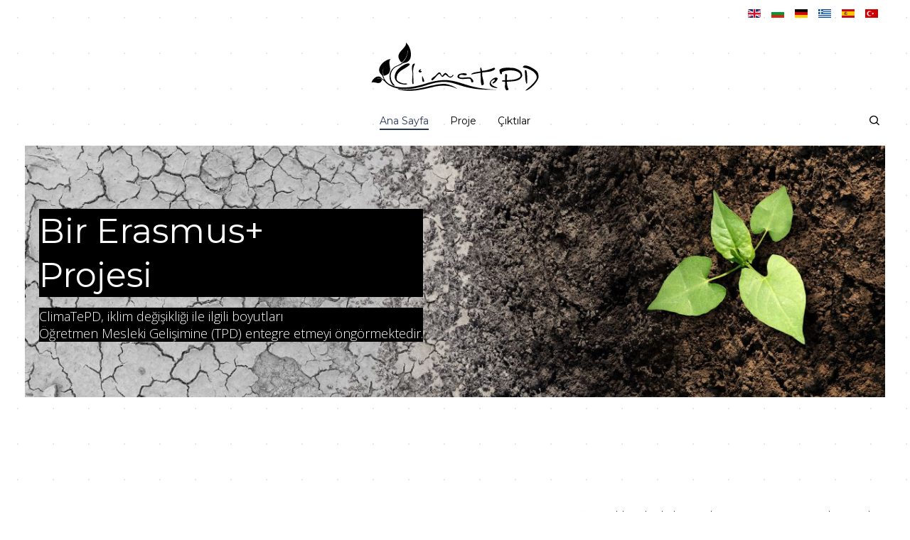

--- FILE ---
content_type: text/html; charset=utf-8
request_url: https://www.climatepd.eu/index.php/tr/component/users/?view=login&Itemid=289
body_size: 6811
content:
<!DOCTYPE HTML>
<html lang="tr-tr" dir="ltr"  data-config='{"twitter":0,"plusone":0,"facebook":0,"style":"Clima Lightblue"}'>

<head>
<meta http-equiv="X-UA-Compatible" content="IE=edge">
<meta name="viewport" content="width=device-width, initial-scale=1">
<meta charset="utf-8" />
	<base href="https://www.climatepd.eu/index.php/tr/component/users/" />
	<meta name="description" content="CLimaTePD Erasmus+ EU Project" />
	<meta name="generator" content="Joomla! - Open Source Content Management" />
	<title>ClimaTePD</title>
	<link href="https://www.climatepd.eu/index.php/tr/component/search/?Itemid=289&amp;format=opensearch" rel="search" title="Ara ClimaTePD" type="application/opensearchdescription+xml" />
	<link href="https://www.climatepd.eu/index.php/tr/component/search/?Itemid=214&amp;format=opensearch" rel="search" title="Ara ClimaTePD" type="application/opensearchdescription+xml" />
	<link href="/templates/yoo_luna/favicon.ico" rel="shortcut icon" type="image/vnd.microsoft.icon" />
	<link href="/media/plg_system_loginpopup/css/style.css" rel="stylesheet" />
	<link href="/plugins/system/jce/css/content.css?aa754b1f19c7df490be4b958cf085e7c" rel="stylesheet" />
	<link href="/media/mod_languages/css/template.css?35defc89db1935e02b445577958fbfb1" rel="stylesheet" />
	<link href="/media/sourcecoast/css/sc_bootstrap.css" rel="stylesheet" />
	<link href="/media/sourcecoast/css/fontawesome/css/font-awesome.min.css" rel="stylesheet" />
	<link href="/media/sourcecoast/css/common.css" rel="stylesheet" />
	<link href="/media/sourcecoast/themes/sclogin/default.css" rel="stylesheet" />
	<link href="/media/jui/css/bootstrap-tooltip-extended.css?35defc89db1935e02b445577958fbfb1" rel="stylesheet" />
	<script type="application/json" class="joomla-script-options new">{"csrf.token":"9ad08c457949cea7c754a9a7a2b9ecc8","system.paths":{"root":"","base":""},"system.keepalive":{"interval":840000,"uri":"\/index.php\/tr\/component\/ajax\/?format=json"},"joomla.jtext":{"JLIB_FORM_FIELD_INVALID":"Invalid field:&#160"}}</script>
	<script src="/media/system/js/core.js?35defc89db1935e02b445577958fbfb1"></script>
	<!--[if lt IE 9]><script src="/media/system/js/polyfill.event.js?35defc89db1935e02b445577958fbfb1"></script><![endif]-->
	<script src="/media/system/js/keepalive.js?35defc89db1935e02b445577958fbfb1"></script>
	<script src="/media/jui/js/jquery.min.js?35defc89db1935e02b445577958fbfb1"></script>
	<script src="/media/jui/js/jquery-noconflict.js?35defc89db1935e02b445577958fbfb1"></script>
	<script src="/media/jui/js/jquery-migrate.min.js?35defc89db1935e02b445577958fbfb1"></script>
	<script src="/media/plg_system_loginpopup/js/script.js"></script>
	<script src="/media/system/js/punycode.js?35defc89db1935e02b445577958fbfb1"></script>
	<script src="/media/system/js/validate.js?35defc89db1935e02b445577958fbfb1"></script>
	<!--[if lt IE 9]><script src="/media/system/js/html5fallback.js?35defc89db1935e02b445577958fbfb1"></script><![endif]-->
	<script src="/media/jui/js/bootstrap.min.js?35defc89db1935e02b445577958fbfb1"></script>
	<script src="/media/jui/js/bootstrap-tooltip-extended.min.js?35defc89db1935e02b445577958fbfb1"></script>
	<script src="/media/widgetkit/uikit2-9fee2faa.js"></script>
	<script src="/media/widgetkit/wk-scripts-cb9a2469.js"></script>
	<script>
jQuery(document).ready(function() {
	ExtStore.LoginPopup.offset_top	= 50;
	jQuery('a[href="#login"], a[href="#logout"]').click(function(event) {
		ExtStore.LoginPopup.open();

		event.stopPropagation();
		event.preventDefault();
	});

	jQuery('#lp-overlay, .lp-close').click(function() {
		ExtStore.LoginPopup.close();
	});
});if (typeof jfbcJQuery == "undefined") jfbcJQuery = jQuery;jQuery(document).ready(function($) {
   $('#login-modal-236').on('show.bs.modal', function() {
       $('body').addClass('modal-open');
       $('.modalTooltip').each(function(){;
           var attr = $(this).attr('data-placement');
           if ( attr === undefined || attr === false ) $(this).attr('data-placement', 'auto-dir top-left')
       });
       $('.modalTooltip').tooltip({'html': true, 'container': '#login-modal-236'});
   }).on('shown.bs.modal', function() {
       var modalHeight = $('div.modal:visible').outerHeight(true),
           modalHeaderHeight = $('div.modal-header:visible').outerHeight(true),
           modalBodyHeightOuter = $('div.modal-body:visible').outerHeight(true),
           modalBodyHeight = $('div.modal-body:visible').height(),
           modalFooterHeight = $('div.modal-footer:visible').outerHeight(true),
           padding = document.getElementById('login-modal-236').offsetTop,
           maxModalHeight = ($(window).height()-(padding*2)),
           modalBodyPadding = (modalBodyHeightOuter-modalBodyHeight),
           maxModalBodyHeight = maxModalHeight-(modalHeaderHeight+modalFooterHeight+modalBodyPadding);
       if (modalHeight > maxModalHeight){;
           $('.modal-body').css({'max-height': maxModalBodyHeight, 'overflow-y': 'auto'});
       }
   }).on('hide.bs.modal', function () {
       $('body').removeClass('modal-open');
       $('.modal-body').css({'max-height': 'initial', 'overflow-y': 'initial'});
       $('.modalTooltip').tooltip('destroy');
   });
});
	</script>

<link rel="apple-touch-icon-precomposed" href="/templates/yoo_luna/apple_touch_icon.png">
<link rel="stylesheet" href="/templates/yoo_luna/styles/Clima Lightblue/css/bootstrap.css">
<link rel="stylesheet" href="/templates/yoo_luna/styles/Clima Lightblue/css/theme.css">
<link rel="stylesheet" href="/templates/yoo_luna/styles/Clima Lightblue/css/custom.css">
<script src="/templates/yoo_luna/warp/vendor/uikit/js/uikit.js"></script>
<script src="/templates/yoo_luna/warp/vendor/uikit/js/components/autocomplete.js"></script>
<script src="/templates/yoo_luna/warp/vendor/uikit/js/components/search.js"></script>
<script src="/templates/yoo_luna/warp/vendor/uikit/js/components/tooltip.js"></script>
<script src="/templates/yoo_luna/warp/vendor/uikit/js/components/sticky.js"></script>
<script src="/templates/yoo_luna/warp/js/social.js"></script>
<script src="/templates/yoo_luna/js/theme.js"></script>
</head>

<body class="tm-noblog">

    
        <div class="tm-navbar-container  tm-navbar-absolute">

                        <div class="tm-toolbar uk-clearfix uk-hidden-small">
                <div class="uk-container uk-container-center">

                    
                                        <div class="uk-float-right"><div class="uk-panel"><div class="mod-languages">

	<ul class="lang-inline" dir="ltr">
						<li>
			<a href="/index.php/en/">
												<img src="/media/mod_languages/images/en_gb.gif" alt="English (United Kingdom)" title="English (United Kingdom)" />										</a>
			</li>
								<li>
			<a href="/index.php/bg/">
												<img src="/media/mod_languages/images/bg_bg.gif" alt="Български" title="Български" />										</a>
			</li>
								<li>
			<a href="/index.php/de/">
												<img src="/media/mod_languages/images/de_de.gif" alt="Deutsch (Deutschland)" title="Deutsch (Deutschland)" />										</a>
			</li>
								<li>
			<a href="/index.php/el/">
												<img src="/media/mod_languages/images/el_gr.gif" alt="Ελληνικά" title="Ελληνικά" />										</a>
			</li>
								<li>
			<a href="/index.php/es/">
												<img src="/media/mod_languages/images/es_es.gif" alt="Español (España)" title="Español (España)" />										</a>
			</li>
											<li class="lang-active">
			<a href="https://www.climatepd.eu/index.php/tr/component/users/?view=login&Itemid=289">
												<img src="/media/mod_languages/images/tr_tr.gif" alt="Türkçe (Türkiye)" title="Türkçe (Türkiye)" />										</a>
			</li>
				</ul>

</div>
</div></div>
                    
                </div>
            </div>
            
            <nav class="tm-navbar uk-navbar"
    >

        <div class="uk-text-center uk-hidden-small">
        <a class="tm-logo" href="https://www.climatepd.eu">
            
	<p><img src="/images/climatepd/clima.svg" alt="Logo" width="240" height="80" style="width: 240px; height: 80px;" data-uk-svg /></p>        </a>
    </div>
    
    <div class="uk-container uk-container-center uk-margin-top">

                <div class="uk-flex uk-flex-center uk-flex-middle uk-hidden-small">
            <ul class="uk-navbar-nav uk-hidden-small">
<li class="uk-active"><a href="/index.php/tr/">Ana Sayfa</a></li><li><a href="/index.php/tr/the-project">Proje</a></li><li><a href="/index.php/tr/outputs">Çıktılar</a></li></ul>        </div>
        
                <div class="uk-flex uk-flex-middle uk-flex-space-between uk-visible-small">

                        <a class="tm-logo-small uk-visible-small" href="https://www.climatepd.eu">
	<p><img src="/images/climatepd/clima.svg" alt="Logo" width="130" height="35" style="width: 130px; height: 35px;" data-uk-svg /></p></a>
            
                        <a href="#offcanvas" class="uk-navbar-toggle uk-visible-small" data-uk-offcanvas></a>
            
        </div>
        
    </div>

        <div class="tm-search">
        <div class="uk-visible-large">
<form id="search-40-697d48c056e5d" class="uk-search" action="/index.php/tr/component/users/?Itemid=289" method="post" data-uk-search="{'source': '/index.php/tr/component/search/?tmpl=raw&amp;type=json&amp;ordering=&amp;searchphrase=all', 'param': 'searchword', 'msgResultsHeader': 'Arama Sonuçları', 'msgMoreResults': 'Daha Fazla Sonuç', 'msgNoResults': 'Sonuç Bulunamadı', flipDropdown: 1}">
	<input class="uk-search-field" type="text" name="searchword" placeholder="arama...">
	<input type="hidden" name="task"   value="search">
	<input type="hidden" name="option" value="com_search">
	<input type="hidden" name="Itemid" value="289">
</form>
</div>
    </div>
    
</nav>

        </div>
    
        <div id="tm-top-a" class="tm-block-top-a uk-block uk-block-default uk-block-large tm-block-fullwidth tm-block-gradient" >
        <div class="uk-container uk-container-center">

            <section class="tm-top-a uk-grid" data-uk-grid-match="{target:'> div > .uk-panel'}" data-uk-grid-margin>
                
<div class="uk-width-1-1"><div class="uk-panel uk-panel-space">
<div data-uk-slideshow="{}">

    <div class="uk-slidenav-position">

        <ul class="uk-slideshow uk-overlay-active">
        
            <li style="min-height: 300px;">

                
                    <img src="/images/climatepd/slide2.jpg" alt=" Bir Erasmus+ Projesi ">
                    
                                        <div class="uk-overlay-panel uk-flex uk-flex-middle uk-overlay-fade">

                                                <div>
                        
                                                <h3 class="uk-h1">

                            <h1 style="background-color:black;"> Bir Erasmus+ </br>Projesi </h1>
                            
                        </h3>
                        
                                                <div class=" uk-margin"><p style="background-color:black;">ClimaTePD, iklim değişikliği ile ilgili boyutları</br>Öğretmen Mesleki Gelişimine (TPD) entegre etmeyi öngörmektedir.</p></div>
                        
                        
                                                </div>
                        
                    </div>
                    
                    
                
            </li>

                </ul>

                <a href="#" class="uk-slidenav uk-slidenav-contrast uk-slidenav-previous uk-hidden-touch" data-uk-slideshow-item="previous"></a>
        <a href="#" class="uk-slidenav uk-slidenav-contrast uk-slidenav-next uk-hidden-touch" data-uk-slideshow-item="next"></a>
        
        
    </div>

    
</div>
</div></div>
            </section>

        </div>
    </div>
    
        <div id="tm-top-b" class="tm-block-top-b uk-block uk-block-default tm-block-small" >
        <div class="uk-container uk-container-center">

            <section class="tm-top-b uk-grid" data-uk-grid-match="{target:'> div > .uk-panel'}" data-uk-grid-margin>
                
<div class="uk-width-1-1 uk-width-large-1-2"><div class="uk-panel">
	<h2 class="tm-heading-line">İklim<br />Değişikliği<br class="uk-visible-large" />Farkındalığı</h2></div></div>

<div class="uk-width-1-1 uk-width-large-1-2"><div class="uk-panel">
	<p>UNESCO'ya göre, “Eğitim, iklim ile ilgili uygulamaya geçmeyi teşvik etmek için çok önemlidir. İnsanların iklim krizinin etkilerini anlamasına ve ele almasına yardımcı olur, onları değişimin aktörleri olarak hareket etmek için gereken bilgi, beceri, değer ve tutumlarla güçlendirir."</p>
<p>Bu bağlamda, iklim değişikliği bilincini geliştirmede öğretmenin rolü çok önemlidir. ClimaTePD projesinin genel amacı, öğrencilerin küresel iklim değişikliği tehdidi hakkında farkındalık oluşturmalarını sağlamak için hizmet içi orta öğretim öğretmenlerine dijital okuryazarlık ve iklim değişikliği becerilerini geliştirmelerinde yardımcı olmaktır.</p></div></div>
            </section>

        </div>
    </div>
    
        <div id="tm-top-c" class="tm-block-top-c uk-block uk-block-default uk-block-large" >
        <div class="uk-container uk-container-center">

            <section class="tm-top-c uk-grid" data-uk-grid-match="{target:'> div > .uk-panel'}" data-uk-grid-margin>
                
<div class="uk-width-1-1"><div class="uk-panel">

<div id="wk-gridbb6" class="uk-grid-width-1-1 uk-grid-width-medium-1-3 uk-grid uk-grid-match uk-grid-large uk-text-center tm-grid-button" data-uk-grid-match="{target:'> div > .uk-panel', row:true}" data-uk-grid-margin  data-uk-scrollspy="{cls:'uk-animation-fade uk-invisible', target:'> div > .uk-panel', delay:300}">


    <div>
        <div class="uk-panel uk-panel-box uk-panel-box-secondary uk-invisible">

                        <a class="uk-position-cover uk-position-z-index" href="/index.php/tr/the-project"></a>
            
            
                        <div class="uk-text-center uk-margin uk-margin-top-remove"><img src="/images/climatepd/icons/bulb1.svg" alt="Project"></div>
            
            
                        <h3 class="uk-panel-title">

                                    <a class="uk-link-reset" href="/index.php/tr/the-project">Project</a>
                
                
            </h3>
            
            
            
                        <div class="uk-margin">kavram, hedefler ve proje aşamaları</div>
            
            
            
            
        </div>
    </div>


    <div>
        <div class="uk-panel uk-panel-box uk-panel-box-primary uk-invisible">

                        <a class="uk-position-cover uk-position-z-index" href="/index.php/tr/outputs"></a>
            
            
                        <div class="uk-text-center uk-margin uk-margin-top-remove"><img src="/images/climatepd/icons/gears.svg" alt="Çıktılar"></div>
            
            
                        <h3 class="uk-panel-title">

                                    <a class="uk-link-reset" href="/index.php/tr/outputs">Çıktılar</a>
                
                
            </h3>
            
            
            
                        <div class="uk-margin">eğitimciler için açık erişimli bir e-öğrenme platformu</div>
            
            
            
            
        </div>
    </div>


    <div>
        <div class="uk-panel uk-panel-box uk-panel-box-secondary uk-invisible">

                        <a class="uk-position-cover uk-position-z-index" href="#"></a>
            
            
                        <div class="uk-text-center uk-margin uk-margin-top-remove"><img src="/images/climatepd/icons/rocket.svg" alt="Çalıştaylar"></div>
            
            
                        <h3 class="uk-panel-title">

                                    <a class="uk-link-reset" href="#">Çalıştaylar</a>
                
                
            </h3>
            
            
            
                        <div class="uk-margin">eğitimciler için senkron ve asenkron eğitim atölyeleri</div>
            
            
            
            
        </div>
    </div>


</div>

<script>
(function($){

    // get the images of the gallery and replace it by a canvas of the same size to fix the problem with overlapping images on load.
    $('img[width][height]:not(.uk-overlay-panel)', $('#wk-gridbb6')).each(function() {

        var $img = $(this);

        if (this.width == 'auto' || this.height == 'auto' || !$img.is(':visible')) {
            return;
        }

        var $canvas = $('<canvas class="uk-responsive-width"></canvas>').attr({width:$img.attr('width'), height:$img.attr('height')}),
            img = new Image,
            release = function() {
                $canvas.remove();
                $img.css('display', '');
                release = function(){};
            };

        $img.css('display', 'none').after($canvas);

        $(img).on('load', function(){ release(); });
        setTimeout(function(){ release(); }, 1000);

        img.src = this.src;

    });

})(jQuery);
</script>
</div></div>
            </section>

        </div>
    </div>
    
    
    
    
    
    
        <div id="tm-bottom-d" class="tm-block-bottom-d uk-block uk-block-secondary uk-block-large" >
        <div class="uk-container uk-container-center">
            <section class="tm-bottom-d uk-grid" data-uk-grid-match="{target:'> div > .uk-panel'}" data-uk-grid-margin>
                
<div class="uk-width-1-1"><div class="uk-panel uk-text-center">
	<p><img src="/images/climatepd/Clima-Logo-White.png" alt="Logo" width="250" height="82" /></p>
<p class="uk-text-large uk-margin-large">İletişim</p>
<ul class="uk-subnav tm-subnav-bullet uk-flex-center">
<li><a href="mailto:cakmakci@hacettepe.edu.tr"><i class="uk-icon-envelope-o"></i> cakmakci@hacettepe.edu.tr</a></li>
<li><a href="mailto:orhancuraoglu@gmail.com"><i class="uk-icon-envelope-o"></i> orhancuraoglu@gmail.com</a></li>
<li><i class="uk-icon-globe" style="color: white;"></i> <a href="http://www.hstem.hacettepe.edu.tr" target="_blank" rel="noopener">www.hstem.hacettepe.edu.tr</a></li>
</ul></div></div>
            </section>
        </div>
    </div>
    
        <footer id="tm-footer" class="tm-footer uk-block uk-block-secondary tm-block-small">
        <div class="uk-container uk-container-center">
            <div class="uk-flex uk-flex-middle uk-flex-space-between uk-text-center-small">

                                <div class="tm-footer-left">
                    <div class="uk-panel">
    <div class="sourcecoast ns-bs2 sclogin-modal-links sclogin">
        <a  data-toggle="modal" data-target="#login-modal-236">
        Giriş        </a>
        <div id="login-modal-236" tabindex="-1" class="modal hide">
	<div class="modal-header">
			<button
			type="button"
			class="close novalidate"
			data-dismiss="modal"
			aria-label="Close"
			>
			<span aria-hidden="true">&times;</span>
		</button>
				<h3></h3>
	</div>
<div class="modal-body">
	<div class="sclogin sourcecoast ns-bs2" id="sclogin-236">
    
    <div class="row-fluid">
        
    <div class="sclogin-joomla-login vertical span12">
                <form action="https://www.climatepd.eu/index.php/tr/component/users/?Itemid=289" method="post" id="sclogin-form236">
            <fieldset class="input-block-level userdata">
                <div class="control-group form-sclogin-username" id="form-sclogin-username-236">
                    <div class="controls input-block-level">
                        <div class="input-append input-block-level">
                            <input id="sclogin-username-236" name="username" tabindex="0"  class="sclogin-username input-block-level" title="username" type="text"
                                   placeholder="Kullanıcı Adı" aria-label="Kullanıcı Adı" required aria-required="true">
                                                    </div>
                    </div>
                </div>
                <div class="control-group form-sclogin-password" id="form-sclogin-password-236">
                    <div class="controls input-block-level">
                        <div class="input-append input-block-level">
                            <input id="sclogin-passwd236" name="password" tabindex="0" class="sclogin-passwd input-block-level" title="password" type="password"
                                   placeholder="Şifre" aria-label="Şifre" required aria-required="true">
                                                                                </div>
                    </div>
                </div>
                <div class="control-group form-sclogin-submitcreate" id="form-sclogin-submitcreate-236">
                    <button type="submit" name="Submit" class="btn btn-primary span12">Giriş</button>
                                    </div>
                                        <input id="sclogin-remember-236" type="hidden" name="remember" class="inputbox sclogin-remember"  title="Remember Me" />
                    

                <input type="hidden" name="option" value="com_users"/><input type="hidden" name="task" value="user.login"/><input type="hidden" name="return" value="aHR0cHM6Ly93d3cuY2xpbWF0ZXBkLmV1L2luZGV4LnBocC90ci9jb21wb25lbnQvdXNlcnMvP3ZpZXc9bG9naW4mSXRlbWlkPTI4OQ=="/><input type="hidden" name="mod_id" value="236"/><input type="hidden" name="9ad08c457949cea7c754a9a7a2b9ecc8" value="1" />            </fieldset>
        </form>
    </div>
        </div>

        <div class="clearfix"></div>
</div>
</div>
</div>
            </div>

    <script>
        jfbcJQuery(document).ready(function () {
            jfbcJQuery("#login-modal-236").appendTo("body");
        });
        
        jfbcJQuery('#login-modal-236').addClass('sourcecoast sclogin-modal');
    </script>

    
</div>                                    </div>
                
                                <a class="tm-totop-scroller" data-uk-smooth-scroll href="#"></a>
                
                                <div class="tm-footer-right">
                    <div class="uk-panel">
	<table style="width: 80%; margin-left: auto; margin-right: auto;">
<tbody>
<tr>
<td><a href="https://www.iky.gr/en/" target="_blank" rel="noopener"><img src="/images/climatepd/iky.jpg" alt="" /></a></td>
<td><img src="/images/eu_flag_web.jpg" alt="" /></td>
<td>
<p style="line-height: 50%; padding: 10px 0px 0px 0px;"><span style="font-size: 8pt;">The European Commission support for the production of this publication does not constitute an endorsement of the contents which reflects the views only of the authors, and the Commission cannot be held responsible for any use which may be made of the information contained therein.</span></p>
</td>
</tr>
</tbody>
</table></div>                </div>
                
                
            </div>
        </div>
    </footer>
    
    
    
        <div id="offcanvas" class="uk-offcanvas">
        <div class="uk-offcanvas-bar uk-offcanvas-bar-flip"><div class="uk-panel">
<form id="search-104-697d48c0597d9" class="uk-search" action="/index.php/tr/component/users/?Itemid=289" method="post" >
	<input class="uk-search-field" type="text" name="searchword" placeholder="arama...">
	<input type="hidden" name="task"   value="search">
	<input type="hidden" name="option" value="com_search">
	<input type="hidden" name="Itemid" value="214">
</form>
</div>
<div class="uk-panel"><div class="mod-languages">

	<ul class="lang-inline" dir="ltr">
						<li>
			<a href="/index.php/en/">
												<img src="/media/mod_languages/images/en_gb.gif" alt="English (United Kingdom)" title="English (United Kingdom)" />										</a>
			</li>
								<li>
			<a href="/index.php/bg/">
												<img src="/media/mod_languages/images/bg_bg.gif" alt="Български" title="Български" />										</a>
			</li>
								<li>
			<a href="/index.php/de/">
												<img src="/media/mod_languages/images/de_de.gif" alt="Deutsch (Deutschland)" title="Deutsch (Deutschland)" />										</a>
			</li>
								<li>
			<a href="/index.php/el/">
												<img src="/media/mod_languages/images/el_gr.gif" alt="Ελληνικά" title="Ελληνικά" />										</a>
			</li>
								<li>
			<a href="/index.php/es/">
												<img src="/media/mod_languages/images/es_es.gif" alt="Español (España)" title="Español (España)" />										</a>
			</li>
											<li class="lang-active">
			<a href="https://www.climatepd.eu/index.php/tr/component/users/?view=login&Itemid=289">
												<img src="/media/mod_languages/images/tr_tr.gif" alt="Türkçe (Türkiye)" title="Türkçe (Türkiye)" />										</a>
			</li>
				</ul>

</div>
</div>
<ul class="uk-nav uk-nav-offcanvas">
<li class="uk-active"><a href="/index.php/tr/">Ana Sayfa</a></li><li><a href="/index.php/tr/the-project">Proje</a></li><li><a href="/index.php/tr/outputs">Çıktılar</a></li></ul></div>
    </div>
    <script type="text/javascript">
if (document.documentElement.lang === "en-gb") {
        var _userway_config = {
	    language: 'en',
        account: 'bOWRsULDWv'
    };
} else if (document.documentElement.lang === "el-gr") {
        var _userway_config = {
	    language: 'el',
        account: 'bOWRsULDWv'
    };
} else if (document.documentElement.lang === "bg-bg") {
        var _userway_config = {
	    language: 'bg',
        account: 'bOWRsULDWv'
    };
} else if (document.documentElement.lang === "de-de") {
        var _userway_config = {
	    language: 'de',
        account: 'bOWRsULDWv'
    };
} else if (document.documentElement.lang === "es-es") {
        var _userway_config = {
	    language: 'es',
        account: 'bOWRsULDWv'
    };
} else if (document.documentElement.lang === "tr-tr") {
        var _userway_config = {
	    language: 'tr',
        account: 'bOWRsULDWv'
    };
}
</script>
<script type="text/javascript" src="https://cdn.userway.org/widget.js"></script>


<script data-account="bOWRsULDWv" src="https://cdn.userway.org/widget.js"></script>

<div id="lp-overlay"></div>
<div id="lp-popup" class="lp-wrapper">
	<div class="lp-register-intro">
		Don't have an account yet?		<a href="/index.php/tr/component/users/?view=registration">Register Now!</a>
	</div>
	<button class="lp-close" type="button" title="Close (Esc)">×</button>

	<form action="/index.php/tr/component/users/?Itemid=289" method="post" class="lp-form">
		<h3>Sign in to your account</h3>
		<div class="lp-field-wrapper">
			<label for="lp-username">Username *</label>
			<input type="text" id="lp-username" class="lp-input-text lp-input-username" name="username" placeholder="Username" required="true" />
		</div>
		<div class="lp-field-wrapper">
			<label for="lp-password">Password *</label>
			<input type="password" id="lp-password" class="lp-input-text lp-input-password" name="password" placeholder="Password" required="true" />
		</div>

		
					<div class="lp-field-wrapper">
				<input type="checkbox" id="lp-remember" class="lp-input-checkbox" name="remember" />
				<label for="lp-remember">Remember me</label>
			</div>
		

		<div class="lp-button-wrapper clearfix">
			<div class="lp-left">
				<button type="submit" class="lp-button">Giriş</button>
			</div>

			<ul class="lp-right lp-link-wrapper">
				<li>
					<a href="/index.php/tr/component/users/?view=remind">Forgot your username?</a>
				</li>
				<li><a href="/index.php/tr/component/users/?view=reset">Forgot your password?</a></li>
			</ul>
		</div>

		<input type="hidden" name="option" value="com_users" />
		<input type="hidden" name="task" value="user.login" />
		<input type="hidden" name="return" value="aW5kZXgucGhwP3ZpZXc9bG9naW4mb3B0aW9uPWNvbV91c2Vycw==" />
		<input type="hidden" name="9ad08c457949cea7c754a9a7a2b9ecc8" value="1" />	</form>
</div></body>
</html>


--- FILE ---
content_type: text/css
request_url: https://www.climatepd.eu/templates/yoo_luna/styles/Clima%20Lightblue/css/theme.css
body_size: 46636
content:
@import 'https://fonts.googleapis.com/css?family=Open+Sans:600,400,300';
@import 'https://fonts.googleapis.com/css?family=Montserrat';
/* ========================================================================
   Component: Base
 ========================================================================== */
/*
 * 1. Normalize default `font-family` and set `font-size` to support `rem` units
 * 2. Prevents iOS text size adjust after orientation change, without disabling user zoom
 * 3. Style
 */
html {
  /* 1 */
  font: 300 18px / 24px 'Open Sans';
  /* 2 */
  -webkit-text-size-adjust: 100%;
  -ms-text-size-adjust: 100%;
  /* 3 */
  background: #ffffff;
  color: #000000;
  background-image: url("../../../less/uikit/images/lightblue/bg.png");
}
/*
 * Removes default margin.
 */
body {
  margin: 0;
}
/* Links
 ========================================================================== */
/*
 * Remove the gray background color from active links in IE 10.
 */
a {
  background: transparent;
}
/*
 * Improve readability of focused elements when they are also in an active/hover state.
 */
a:active,
a:hover {
  outline: 0;
}
/*
 * Style
 */
a,
.uk-link {
  color: #26365a;
  text-decoration: none;
  cursor: pointer;
}
a:hover,
.uk-link:hover {
  color: #7d8aa6;
  text-decoration: none;
}
/* Text-level semantics
 ========================================================================== */
/*
 * Address styling not present in IE 8/9/10/11, Safari, and Chrome.
 */
abbr[title] {
  border-bottom: 1px dotted;
}
/*
 * Address style set to `bolder` in Firefox 4+, Safari, and Chrome.
 */
b,
strong {
  font-weight: bold;
}
/*
 * 1. Address odd `em`-unit font size rendering in all browsers.
 * 2. Consolas has a better baseline in running text compared to `Courier`
 */
:not(pre) > code,
:not(pre) > kbd,
:not(pre) > samp {
  /* 1 */
  font-size: 13px;
  /* 2 */
  font-family: Consolas, monospace, serif;
  /* 3 */
  color: #ed5a6a;
  white-space: nowrap;
}
/*
 * Emphasize
 */
em {
  color: #1e6aac;
}
/*
 * Insert
 */
ins {
  background: rgba(255, 169, 57, 0.3);
  color: #000000;
  text-decoration: none;
}
/*
 * Mark
 * Note: Addresses styling not present in IE 8/9.
 */
mark {
  background: rgba(255, 212, 26, 0.3);
  color: #000000;
}
/*
 * Quote
 */
q {
  font-style: italic;
}
/*
 * Addresses inconsistent and variable font size in all browsers.
 */
small {
  font-size: 80%;
}
/*
 * Prevents `sub` and `sup` affecting `line-height` in all browsers.
 */
sub,
sup {
  font-size: 75%;
  line-height: 0;
  position: relative;
  vertical-align: baseline;
}
sup {
  top: -0.5em;
}
sub {
  bottom: -0.25em;
}
/* Embedded content
 ========================================================================== */
/*
 * Remove the gap between embedded content and the bottom of their containers.
 */
audio,
canvas,
iframe,
img,
svg,
video {
  vertical-align: middle;
}
/*
 * Responsiveness
 * 1. Sets a maximum width relative to the parent and auto scales the height
 * 2. Corrects `max-width` behavior if padding and border are used
 */
audio,
canvas,
img,
svg,
video {
  /* 1 */
  max-width: 100%;
  height: auto;
  /* 2 */
  box-sizing: border-box;
}
/*
 * Preserve original dimensions
 */
.uk-img-preserve,
.uk-img-preserve audio,
.uk-img-preserve canvas,
.uk-img-preserve img,
.uk-img-preserve svg,
.uk-img-preserve video {
  max-width: none;
}
/*
 * Remove border when inside `a` element in IE 8/9/10.
 */
img {
  border: 0;
}
/*
 * Correct overflow not hidden in IE 9/10/11.
 */
svg:not(:root) {
  overflow: hidden;
}
/* Block elements
 ========================================================================== */
/*
 * Reset margin
 */
blockquote,
figure {
  margin: 0;
}
/*
 * Margins
 */
p,
ul,
ol,
dl,
blockquote,
pre,
address,
fieldset,
figure {
  margin: 0 0 15px 0;
}
* + p,
* + ul,
* + ol,
* + dl,
* + blockquote,
* + pre,
* + address,
* + fieldset,
* + figure {
  margin-top: 15px;
}
/* Headings
 ========================================================================== */
h1,
h2,
h3,
h4,
h5,
h6 {
  margin: 0 0 15px 0;
  font-family: 'Montserrat';
  font-weight: 500;
  color: #253559;
  text-transform: none;
  letter-spacing: 0;
}
/*
 * Margins
 */
* + h1,
* + h2,
* + h3,
* + h4,
* + h5,
* + h6 {
  margin-top: 25px;
}
/*
 * Sizes
 */
h1,
.uk-h1 {
  font-size: 48px;
  line-height: 62px;
  color: #253559;
}
h2,
.uk-h2 {
  font-size: 36px;
  line-height: 50px;
  color: #253559;
}
h3,
.uk-h3 {
  font-size: 18px;
  line-height: 26px;
}
h4,
.uk-h4 {
  font-size: 17px;
  line-height: 24px;
  font-family: 'Montserrat';
  font-weight: 400;
  text-transform: none;
  letter-spacing: 0;
}
h5,
.uk-h5 {
  font-size: 16px;
  line-height: 24px;
  font-family: 'Montserrat';
  font-weight: 400;
  text-transform: none;
  letter-spacing: 0;
}
h6,
.uk-h6 {
  font-size: 14px;
  line-height: 22px;
  font-family: 'Montserrat';
  font-weight: 400;
  text-transform: none;
  letter-spacing: 0;
}
/* Lists
 ========================================================================== */
ul,
ol {
  padding-left: 30px;
}
/*
 * Reset margin for nested lists
 */
ul > li > ul,
ul > li > ol,
ol > li > ol,
ol > li > ul {
  margin: 0;
}
/* Description lists
 ========================================================================== */
dt {
  font-weight: bold;
}
dd {
  margin-left: 0;
}
/* Horizontal rules
 ========================================================================== */
/*
 * 1. Address differences between Firefox and other browsers.
 * 2. Style
 */
hr {
  /* 1 */
  box-sizing: content-box;
  height: 0;
  /* 2 */
  margin: 15px 0;
  border: 0;
  border-top: 1px solid rgba(159, 165, 173, 0.2);
}
/* Address
 ========================================================================== */
address {
  font-style: normal;
}
/* Blockquotes
 ========================================================================== */
blockquote {
  padding-left: 15px;
  border-left: 5px solid rgba(159, 165, 173, 0.2);
  font-size: 18px;
  line-height: 26px;
  font-style: italic;
}
/* Preformatted text
 ========================================================================== */
/*
 * 1. Contain overflow in all browsers.
 */
pre {
  padding: 20px;
  background: #f0f2f6;
  font: 13px / 19px Consolas, monospace, serif;
  color: #000000;
  -moz-tab-size: 4;
  tab-size: 4;
  /* 1 */
  overflow: auto;
  border-radius: 0;
}
/* Selection pseudo-element
 ========================================================================== */
::-moz-selection {
  background: rgba(38, 54, 90, 0.7);
  color: #ffffff;
  text-shadow: none;
}
::selection {
  background: rgba(38, 54, 90, 0.7);
  color: #ffffff;
  text-shadow: none;
}
/* HTML5 elements
 ========================================================================== */
/*
 * Correct `block` display not defined for any HTML5 element in IE 8/9.
 * Correct `block` display not defined for `details` or `summary` in IE 10/11 and Firefox.
 * Correct `block` display not defined for `main` in IE 11.
 */
article,
aside,
details,
figcaption,
figure,
footer,
header,
main,
nav,
section,
summary {
  display: block;
}
/*
 * Normalize vertical alignment of `progress` in Chrome, Firefox, and Opera.
 */
progress {
  vertical-align: baseline;
}
/*
 * Prevent displaying `audio` without controls in Chrome, Safari and Opera
 */
audio:not([controls]) {
  display: none;
}
/*
 * Address `[hidden]` styling not present in IE 8/9/10.
 * Hide the `template` element in IE 8/9/10/11, Safari, and Firefox < 22.
 */
[hidden],
template {
  display: none;
}
/* Iframe
 ========================================================================== */
iframe {
  border: 0;
}
/* Fix viewport for IE10 snap mode
 ========================================================================== */
@media screen and (max-width: 400px) {
  @-ms-viewport {
    width: device-width;
  }
}
pre code {
  background: transparent;
}
/* ========================================================================
   Component: Grid
 ========================================================================== */
/*
 * 1. Makes grid more robust so that it can be used with other block elements like lists
 */
.uk-grid {
  display: -ms-flexbox;
  display: -webkit-flex;
  display: flex;
  -ms-flex-wrap: wrap;
  -webkit-flex-wrap: wrap;
  flex-wrap: wrap;
  /* 1 */
  margin: 0;
  padding: 0;
  list-style: none;
}
/*
 * DEPRECATED
 * Micro clearfix
 * Can't use `table` because it creates a 1px gap when it becomes a flex item, only in Webkit
 */
.uk-grid:before,
.uk-grid:after {
  content: "";
  display: block;
  overflow: hidden;
}
.uk-grid:after {
  clear: both;
}
/*
 * Grid cell
 * 1. Space is allocated solely based on content dimensions
 * 2. Makes grid more robust so that it can be used with other block elements
 * 3. DEPRECATED Using `float` to support IE9
 */
.uk-grid > * {
  /* 1 */
  -ms-flex: none;
  -webkit-flex: none;
  flex: none;
  /* 2 */
  margin: 0;
  /* 3 */
  float: left;
}
/*
 * Remove margin from the last-child
 */
.uk-grid > * > :last-child {
  margin-bottom: 0;
}
/* Grid gutter
 ========================================================================== */
/*
 * Default gutter
 */
/* Horizontal */
.uk-grid {
  margin-left: -25px;
}
.uk-grid > * {
  padding-left: 25px;
}
/* Vertical */
.uk-grid + .uk-grid,
.uk-grid-margin,
.uk-grid > * > .uk-panel + .uk-panel {
  margin-top: 25px;
}
/* Large screen and bigger */
@media (min-width: 1220px) {
  /* Horizontal */
  .uk-grid {
    margin-left: -35px;
  }
  .uk-grid > * {
    padding-left: 35px;
  }
  /* Vertical */
  .uk-grid + .uk-grid,
  .uk-grid-margin,
  .uk-grid > * > .uk-panel + .uk-panel {
    margin-top: 35px;
  }
}
/*
 * Collapse gutter
 */
/* Horizontal */
.uk-grid-collapse {
  margin-left: 0;
}
.uk-grid-collapse > * {
  padding-left: 0;
}
/* Vertical */
.uk-grid-collapse + .uk-grid-collapse,
.uk-grid-collapse > .uk-grid-margin,
.uk-grid-collapse > * > .uk-panel + .uk-panel {
  margin-top: 0;
}
/*
 * Small gutter
 */
/* Horizontal */
.uk-grid-small {
  margin-left: -10px;
}
.uk-grid-small > * {
  padding-left: 10px;
}
/* Vertical */
.uk-grid-small + .uk-grid-small,
.uk-grid-small > .uk-grid-margin,
.uk-grid-small > * > .uk-panel + .uk-panel {
  margin-top: 10px;
}
/*
 * Medium gutter
 */
/* Horizontal */
.uk-grid-medium {
  margin-left: -25px;
}
.uk-grid-medium > * {
  padding-left: 25px;
}
/* Vertical */
.uk-grid-medium + .uk-grid-medium,
.uk-grid-medium > .uk-grid-margin,
.uk-grid-medium > * > .uk-panel + .uk-panel {
  margin-top: 25px;
}
/*
 * Large gutter
 */
/* Large screen and bigger */
@media (min-width: 960px) {
  /* Horizontal */
  .uk-grid-large {
    margin-left: -35px;
  }
  .uk-grid-large > * {
    padding-left: 35px;
  }
  /* Vertical */
  .uk-grid-large + .uk-grid-large,
  .uk-grid-large-margin,
  .uk-grid-large > * > .uk-panel + .uk-panel {
    margin-top: 35px;
  }
}
/* Extra Large screens */
@media (min-width: 1220px) {
  /* Horizontal */
  .uk-grid-large {
    margin-left: -45px;
  }
  .uk-grid-large > * {
    padding-left: 45px;
  }
  /* Vertical */
  .uk-grid-large + .uk-grid-large,
  .uk-grid-large-margin,
  .uk-grid-large > * > .uk-panel + .uk-panel {
    margin-top: 45px;
  }
}
/* Modifier: `uk-grid-divider`
 ========================================================================== */
/*
 * Horizontal divider
 * Only works with the default gutter. Does not work with gutter collapse, small or large.
 * Does not work with `uk-push-*`, `uk-pull-*` and not if the columns float into the next row.
 */
.uk-grid-divider:not(:empty) {
  margin-left: -25px;
  margin-right: -25px;
}
.uk-grid-divider > * {
  padding-left: 25px;
  padding-right: 25px;
}
.uk-grid-divider > [class*='uk-width-1-']:not(.uk-width-1-1):nth-child(n+2),
.uk-grid-divider > [class*='uk-width-2-']:nth-child(n+2),
.uk-grid-divider > [class*='uk-width-3-']:nth-child(n+2),
.uk-grid-divider > [class*='uk-width-4-']:nth-child(n+2),
.uk-grid-divider > [class*='uk-width-5-']:nth-child(n+2),
.uk-grid-divider > [class*='uk-width-6-']:nth-child(n+2),
.uk-grid-divider > [class*='uk-width-7-']:nth-child(n+2),
.uk-grid-divider > [class*='uk-width-8-']:nth-child(n+2),
.uk-grid-divider > [class*='uk-width-9-']:nth-child(n+2) {
  border-left: 1px solid rgba(159, 165, 173, 0.2);
}
/* Tablet and bigger */
@media (min-width: 768px) {
  .uk-grid-divider > [class*='uk-width-medium-']:not(.uk-width-medium-1-1):nth-child(n+2) {
    border-left: 1px solid rgba(159, 165, 173, 0.2);
  }
}
/* Desktop and bigger */
@media (min-width: 960px) {
  .uk-grid-divider > [class*='uk-width-large-']:not(.uk-width-large-1-1):nth-child(n+2) {
    border-left: 1px solid rgba(159, 165, 173, 0.2);
  }
}
/* Large screen and bigger */
@media (min-width: 1220px) {
  /*
     * Large gutter
     */
  .uk-grid-divider:not(:empty) {
    margin-left: -35px;
    margin-right: -35px;
  }
  .uk-grid-divider > * {
    padding-left: 35px;
    padding-right: 35px;
  }
  .uk-grid-divider:empty {
    margin-top: 35px;
    margin-bottom: 35px;
  }
}
/*
 * Vertical divider
 */
.uk-grid-divider:empty {
  margin-top: 25px;
  margin-bottom: 25px;
  border-top: 1px solid rgba(159, 165, 173, 0.2);
}
/* Match panels in grids
 ========================================================================== */
/*
 * 1. Behave like a block element
 */
.uk-grid-match > * {
  display: -ms-flexbox;
  display: -webkit-flex;
  display: flex;
  /* 1 */
  -ms-flex-wrap: wrap;
  -webkit-flex-wrap: wrap;
  flex-wrap: wrap;
}
.uk-grid-match > * > * {
  /* 1 */
  -ms-flex: none;
  -webkit-flex: none;
  flex: none;
  box-sizing: border-box;
  width: 100%;
}
/* Even grid cell widths
 ========================================================================== */
[class*='uk-grid-width'] > * {
  box-sizing: border-box;
  width: 100%;
}
.uk-grid-width-1-2 > * {
  width: 50%;
}
.uk-grid-width-1-3 > * {
  width: 33.333%;
}
.uk-grid-width-1-4 > * {
  width: 25%;
}
.uk-grid-width-1-5 > * {
  width: 20%;
}
.uk-grid-width-1-6 > * {
  width: 16.666%;
}
.uk-grid-width-1-10 > * {
  width: 10%;
}
.uk-grid-width-auto > * {
  width: auto;
}
/* Phone landscape and bigger */
@media (min-width: 480px) {
  .uk-grid-width-small-1-1 > * {
    width: 100%;
  }
  .uk-grid-width-small-1-2 > * {
    width: 50%;
  }
  .uk-grid-width-small-1-3 > * {
    width: 33.333%;
  }
  .uk-grid-width-small-1-4 > * {
    width: 25%;
  }
  .uk-grid-width-small-1-5 > * {
    width: 20%;
  }
  .uk-grid-width-small-1-6 > * {
    width: 16.666%;
  }
  .uk-grid-width-small-1-10 > * {
    width: 10%;
  }
}
/* Tablet and bigger */
@media (min-width: 768px) {
  .uk-grid-width-medium-1-1 > * {
    width: 100%;
  }
  .uk-grid-width-medium-1-2 > * {
    width: 50%;
  }
  .uk-grid-width-medium-1-3 > * {
    width: 33.333%;
  }
  .uk-grid-width-medium-1-4 > * {
    width: 25%;
  }
  .uk-grid-width-medium-1-5 > * {
    width: 20%;
  }
  .uk-grid-width-medium-1-6 > * {
    width: 16.666%;
  }
  .uk-grid-width-medium-1-10 > * {
    width: 10%;
  }
}
/* Desktop and bigger */
@media (min-width: 960px) {
  .uk-grid-width-large-1-1 > * {
    width: 100%;
  }
  .uk-grid-width-large-1-2 > * {
    width: 50%;
  }
  .uk-grid-width-large-1-3 > * {
    width: 33.333%;
  }
  .uk-grid-width-large-1-4 > * {
    width: 25%;
  }
  .uk-grid-width-large-1-5 > * {
    width: 20%;
  }
  .uk-grid-width-large-1-6 > * {
    width: 16.666%;
  }
  .uk-grid-width-large-1-10 > * {
    width: 10%;
  }
}
/* Large screen and bigger */
@media (min-width: 1220px) {
  .uk-grid-width-xlarge-1-1 > * {
    width: 100%;
  }
  .uk-grid-width-xlarge-1-2 > * {
    width: 50%;
  }
  .uk-grid-width-xlarge-1-3 > * {
    width: 33.333%;
  }
  .uk-grid-width-xlarge-1-4 > * {
    width: 25%;
  }
  .uk-grid-width-xlarge-1-5 > * {
    width: 20%;
  }
  .uk-grid-width-xlarge-1-6 > * {
    width: 16.666%;
  }
  .uk-grid-width-xlarge-1-10 > * {
    width: 10%;
  }
}
/* Sub-objects: `uk-width-*`
 ========================================================================== */
[class*='uk-width'] {
  box-sizing: border-box;
  width: 100%;
}
/*
 * Widths
 */
/* Whole */
.uk-width-1-1 {
  width: 100%;
}
/* Halves */
.uk-width-1-2,
.uk-width-2-4,
.uk-width-3-6,
.uk-width-5-10 {
  width: 50%;
}
/* Thirds */
.uk-width-1-3,
.uk-width-2-6 {
  width: 33.333%;
}
.uk-width-2-3,
.uk-width-4-6 {
  width: 66.666%;
}
/* Quarters */
.uk-width-1-4 {
  width: 25%;
}
.uk-width-3-4 {
  width: 75%;
}
/* Fifths */
.uk-width-1-5,
.uk-width-2-10 {
  width: 20%;
}
.uk-width-2-5,
.uk-width-4-10 {
  width: 40%;
}
.uk-width-3-5,
.uk-width-6-10 {
  width: 60%;
}
.uk-width-4-5,
.uk-width-8-10 {
  width: 80%;
}
/* Sixths */
.uk-width-1-6 {
  width: 16.666%;
}
.uk-width-5-6 {
  width: 83.333%;
}
/* Tenths */
.uk-width-1-10 {
  width: 10%;
}
.uk-width-3-10 {
  width: 30%;
}
.uk-width-7-10 {
  width: 70%;
}
.uk-width-9-10 {
  width: 90%;
}
/* Phone landscape and bigger */
@media (min-width: 480px) {
  /* Whole */
  .uk-width-small-1-1 {
    width: 100%;
  }
  /* Halves */
  .uk-width-small-1-2,
  .uk-width-small-2-4,
  .uk-width-small-3-6,
  .uk-width-small-5-10 {
    width: 50%;
  }
  /* Thirds */
  .uk-width-small-1-3,
  .uk-width-small-2-6 {
    width: 33.333%;
  }
  .uk-width-small-2-3,
  .uk-width-small-4-6 {
    width: 66.666%;
  }
  /* Quarters */
  .uk-width-small-1-4 {
    width: 25%;
  }
  .uk-width-small-3-4 {
    width: 75%;
  }
  /* Fifths */
  .uk-width-small-1-5,
  .uk-width-small-2-10 {
    width: 20%;
  }
  .uk-width-small-2-5,
  .uk-width-small-4-10 {
    width: 40%;
  }
  .uk-width-small-3-5,
  .uk-width-small-6-10 {
    width: 60%;
  }
  .uk-width-small-4-5,
  .uk-width-small-8-10 {
    width: 80%;
  }
  /* Sixths */
  .uk-width-small-1-6 {
    width: 16.666%;
  }
  .uk-width-small-5-6 {
    width: 83.333%;
  }
  /* Tenths */
  .uk-width-small-1-10 {
    width: 10%;
  }
  .uk-width-small-3-10 {
    width: 30%;
  }
  .uk-width-small-7-10 {
    width: 70%;
  }
  .uk-width-small-9-10 {
    width: 90%;
  }
}
/* Tablet and bigger */
@media (min-width: 768px) {
  /* Whole */
  .uk-width-medium-1-1 {
    width: 100%;
  }
  /* Halves */
  .uk-width-medium-1-2,
  .uk-width-medium-2-4,
  .uk-width-medium-3-6,
  .uk-width-medium-5-10 {
    width: 50%;
  }
  /* Thirds */
  .uk-width-medium-1-3,
  .uk-width-medium-2-6 {
    width: 33.333%;
  }
  .uk-width-medium-2-3,
  .uk-width-medium-4-6 {
    width: 66.666%;
  }
  /* Quarters */
  .uk-width-medium-1-4 {
    width: 25%;
  }
  .uk-width-medium-3-4 {
    width: 75%;
  }
  /* Fifths */
  .uk-width-medium-1-5,
  .uk-width-medium-2-10 {
    width: 20%;
  }
  .uk-width-medium-2-5,
  .uk-width-medium-4-10 {
    width: 40%;
  }
  .uk-width-medium-3-5,
  .uk-width-medium-6-10 {
    width: 60%;
  }
  .uk-width-medium-4-5,
  .uk-width-medium-8-10 {
    width: 80%;
  }
  /* Sixths */
  .uk-width-medium-1-6 {
    width: 16.666%;
  }
  .uk-width-medium-5-6 {
    width: 83.333%;
  }
  /* Tenths */
  .uk-width-medium-1-10 {
    width: 10%;
  }
  .uk-width-medium-3-10 {
    width: 30%;
  }
  .uk-width-medium-7-10 {
    width: 70%;
  }
  .uk-width-medium-9-10 {
    width: 90%;
  }
}
/* Desktop and bigger */
@media (min-width: 960px) {
  /* Whole */
  .uk-width-large-1-1 {
    width: 100%;
  }
  /* Halves */
  .uk-width-large-1-2,
  .uk-width-large-2-4,
  .uk-width-large-3-6,
  .uk-width-large-5-10 {
    width: 50%;
  }
  /* Thirds */
  .uk-width-large-1-3,
  .uk-width-large-2-6 {
    width: 33.333%;
  }
  .uk-width-large-2-3,
  .uk-width-large-4-6 {
    width: 66.666%;
  }
  /* Quarters */
  .uk-width-large-1-4 {
    width: 25%;
  }
  .uk-width-large-3-4 {
    width: 75%;
  }
  /* Fifths */
  .uk-width-large-1-5,
  .uk-width-large-2-10 {
    width: 20%;
  }
  .uk-width-large-2-5,
  .uk-width-large-4-10 {
    width: 40%;
  }
  .uk-width-large-3-5,
  .uk-width-large-6-10 {
    width: 60%;
  }
  .uk-width-large-4-5,
  .uk-width-large-8-10 {
    width: 80%;
  }
  /* Sixths */
  .uk-width-large-1-6 {
    width: 16.666%;
  }
  .uk-width-large-5-6 {
    width: 83.333%;
  }
  /* Tenths */
  .uk-width-large-1-10 {
    width: 10%;
  }
  .uk-width-large-3-10 {
    width: 30%;
  }
  .uk-width-large-7-10 {
    width: 70%;
  }
  .uk-width-large-9-10 {
    width: 90%;
  }
}
/* Large screen and bigger */
@media (min-width: 1220px) {
  /* Whole */
  .uk-width-xlarge-1-1 {
    width: 100%;
  }
  /* Halves */
  .uk-width-xlarge-1-2,
  .uk-width-xlarge-2-4,
  .uk-width-xlarge-3-6,
  .uk-width-xlarge-5-10 {
    width: 50%;
  }
  /* Thirds */
  .uk-width-xlarge-1-3,
  .uk-width-xlarge-2-6 {
    width: 33.333%;
  }
  .uk-width-xlarge-2-3,
  .uk-width-xlarge-4-6 {
    width: 66.666%;
  }
  /* Quarters */
  .uk-width-xlarge-1-4 {
    width: 25%;
  }
  .uk-width-xlarge-3-4 {
    width: 75%;
  }
  /* Fifths */
  .uk-width-xlarge-1-5,
  .uk-width-xlarge-2-10 {
    width: 20%;
  }
  .uk-width-xlarge-2-5,
  .uk-width-xlarge-4-10 {
    width: 40%;
  }
  .uk-width-xlarge-3-5,
  .uk-width-xlarge-6-10 {
    width: 60%;
  }
  .uk-width-xlarge-4-5,
  .uk-width-xlarge-8-10 {
    width: 80%;
  }
  /* Sixths */
  .uk-width-xlarge-1-6 {
    width: 16.666%;
  }
  .uk-width-xlarge-5-6 {
    width: 83.333%;
  }
  /* Tenths */
  .uk-width-xlarge-1-10 {
    width: 10%;
  }
  .uk-width-xlarge-3-10 {
    width: 30%;
  }
  .uk-width-xlarge-7-10 {
    width: 70%;
  }
  .uk-width-xlarge-9-10 {
    width: 90%;
  }
}
/* Sub-object: `uk-push-*` and `uk-pull-*`
 ========================================================================== */
/*
 * Source ordering
 * Works only with `uk-width-medium-*`
 */
/* Tablet and bigger */
@media (min-width: 768px) {
  [class*='uk-push-'],
  [class*='uk-pull-'] {
    position: relative;
  }
  /*
     * Push
     */
  /* Halves */
  .uk-push-1-2,
  .uk-push-2-4,
  .uk-push-3-6,
  .uk-push-5-10 {
    left: 50%;
  }
  /* Thirds */
  .uk-push-1-3,
  .uk-push-2-6 {
    left: 33.333%;
  }
  .uk-push-2-3,
  .uk-push-4-6 {
    left: 66.666%;
  }
  /* Quarters */
  .uk-push-1-4 {
    left: 25%;
  }
  .uk-push-3-4 {
    left: 75%;
  }
  /* Fifths */
  .uk-push-1-5,
  .uk-push-2-10 {
    left: 20%;
  }
  .uk-push-2-5,
  .uk-push-4-10 {
    left: 40%;
  }
  .uk-push-3-5,
  .uk-push-6-10 {
    left: 60%;
  }
  .uk-push-4-5,
  .uk-push-8-10 {
    left: 80%;
  }
  /* Sixths */
  .uk-push-1-6 {
    left: 16.666%;
  }
  .uk-push-5-6 {
    left: 83.333%;
  }
  /* Tenths */
  .uk-push-1-10 {
    left: 10%;
  }
  .uk-push-3-10 {
    left: 30%;
  }
  .uk-push-7-10 {
    left: 70%;
  }
  .uk-push-9-10 {
    left: 90%;
  }
  /*
     * Pull
     */
  /* Halves */
  .uk-pull-1-2,
  .uk-pull-2-4,
  .uk-pull-3-6,
  .uk-pull-5-10 {
    left: -50%;
  }
  /* Thirds */
  .uk-pull-1-3,
  .uk-pull-2-6 {
    left: -33.333%;
  }
  .uk-pull-2-3,
  .uk-pull-4-6 {
    left: -66.666%;
  }
  /* Quarters */
  .uk-pull-1-4 {
    left: -25%;
  }
  .uk-pull-3-4 {
    left: -75%;
  }
  /* Fifths */
  .uk-pull-1-5,
  .uk-pull-2-10 {
    left: -20%;
  }
  .uk-pull-2-5,
  .uk-pull-4-10 {
    left: -40%;
  }
  .uk-pull-3-5,
  .uk-pull-6-10 {
    left: -60%;
  }
  .uk-pull-4-5,
  .uk-pull-8-10 {
    left: -80%;
  }
  /* Sixths */
  .uk-pull-1-6 {
    left: -16.666%;
  }
  .uk-pull-5-6 {
    left: -83.333%;
  }
  /* Tenths */
  .uk-pull-1-10 {
    left: -10%;
  }
  .uk-pull-3-10 {
    left: -30%;
  }
  .uk-pull-7-10 {
    left: -70%;
  }
  .uk-pull-9-10 {
    left: -90%;
  }
}
/* ========================================================================
   Component: Panel
 ========================================================================== */
/*
 * 1. Needed for `a` elements
 * 2. Create position context for badges
 */
.uk-panel {
  /* 1 */
  display: block;
  /* 2 */
  position: relative;
}
/*
 * Allow panels to be anchors
 */
.uk-panel,
.uk-panel:hover {
  text-decoration: none;
}
/*
 * Micro clearfix to make panels more robust
 */
.uk-panel:before,
.uk-panel:after {
  content: "";
  display: table;
}
.uk-panel:after {
  clear: both;
}
/*
 * Remove margin from the last-child if not `uk-widget-title`
 */
.uk-panel > :not(.uk-panel-title):last-child {
  margin-bottom: 0;
}
/* Sub-object: `uk-panel-title`
 ========================================================================== */
.uk-panel-title {
  margin-top: 0;
  margin-bottom: 15px;
  font-size: 18px;
  line-height: 24px;
  font-weight: 500;
  text-transform: none;
  color: #253559;
  font-family: 'Montserrat';
}
/* Sub-object: `uk-panel-badge`
 ========================================================================== */
.uk-panel-badge {
  position: absolute;
  top: 0;
  right: 0;
  z-index: 1;
}
/* Sub-object: `uk-panel-teaser`
 ========================================================================== */
.uk-panel-teaser {
  margin-bottom: 35px;
}
/* Sub-object: `uk-panel-body`
 ========================================================================== */
.uk-panel-body {
  padding: 20px;
}
/* Modifier: `uk-panel-box`
 ========================================================================== */
.uk-panel-box {
  padding: 20px;
  background: #f8f9fb;
  color: #000000;
  overflow: hidden;
  border-radius: 0;
  background-image: none;
  box-shadow: 0 12px 50px 0 rgba(0, 0, 0, 0);
}
.uk-panel-box .uk-panel-teaser > .uk-overlay {
  border-radius: 0 0 0 0;
}
.uk-panel-box .uk-button:disabled {
  background-color: #f0f1f4 !important;
  color: #cdced2 !important;
}
.uk-panel-box .uk-button-link:disabled {
  background: none !important;
}
.uk-panel-box-hover:hover {
  color: #000000;
}
.uk-panel-box .uk-panel-title {
  color: #253559;
}
.uk-panel-box .uk-panel-badge {
  top: 10px;
  right: 10px;
}
.uk-panel-box > .uk-panel-teaser {
  margin-top: -20px;
  margin-left: -20px;
  margin-right: -20px;
}
/*
 * Nav in panel
 */
.uk-panel-box > .uk-nav-side {
  margin: 0 -20px;
}
/*
 * Sub-modifier: `uk-panel-box-primary`
 */
.uk-panel-box-primary {
  background-color: #26365a;
  color: rgba(208, 223, 255, 0.7);
  background-image: none, linear-gradient(156deg, rgba(0, 0, 0, 0), rgba(0, 0, 0, 0));
  box-shadow: 0 12px 50px 0 rgba(0, 0, 0, 0);
}
.uk-panel-box-primary .uk-panel-title > a,
.uk-panel-box-primary h1,
.uk-panel-box-primary h2,
.uk-panel-box-primary h3,
.uk-panel-box-primary h4,
.uk-panel-box-primary h5,
.uk-panel-box-primary h6 {
  color: #ffffff;
}
.uk-panel-box-primary .uk-button,
.uk-panel-box-primary .uk-button-primary {
  border-color: rgba(0, 0, 0, 0);
  background-color: rgba(208, 223, 255, 0.7);
  box-shadow: 0 2px 4px 0 rgba(0, 0, 0, 0);
  color: #26365a;
}
.uk-panel-box-primary .uk-button-primary {
  background-image: none, linear-gradient(156deg, rgba(0, 0, 0, 0), rgba(0, 0, 0, 0));
}
.uk-panel-box-primary .uk-button:hover,
.uk-panel-box-primary .uk-button:focus,
.uk-panel-box-primary .uk-button-primary:hover,
.uk-panel-box-primary .uk-button-primary:focus {
  background-color: #d0dfff;
  background-image: none, linear-gradient(156deg, rgba(0, 0, 0, 0), rgba(0, 0, 0, 0));
  box-shadow: 0 10px 17px 0 rgba(0, 0, 0, 0);
  color: #354c7e;
}
.uk-panel-box-primary .uk-button:active,
.uk-panel-box-primary .uk-button-primary:active {
  background-color: rgba(182, 206, 255, 0.7);
  color: #26365a;
}
.uk-panel-box-primary .uk-button:disabled {
  background-image: none;
  background-color: rgba(208, 223, 255, 0.2) !important;
  color: #26365a !important;
}
.uk-panel-box-primary .uk-button-link,
.uk-panel-box-primary .uk-button-link:hover,
.uk-panel-box-primary .uk-button-link:focus,
.uk-panel-box-primary .uk-button-link:active,
.uk-panel-box-primary .uk-button-link.uk-active {
  border-color: transparent;
  box-shadow: none;
  background: none;
  color: #ffffff;
}
.uk-panel-box-primary .uk-button-link:after,
.uk-panel-box-primary .uk-button-link:hover:after,
.uk-panel-box-primary .uk-button-link:focus:after,
.uk-panel-box-primary .uk-button-link:active:after,
.uk-panel-box-primary .uk-button-link.uk-active:after {
  background-color: #ffffff;
}
.uk-panel-box-primary .uk-button-link:disabled {
  background: none !important;
  color: rgba(208, 223, 255, 0.7) !important;
}
.uk-panel-box-primary .uk-button-link:disabled:after {
  background-color: rgba(208, 223, 255, 0.7) !important;
}
.uk-panel-box-primary a {
  color: #ffffff;
}
.uk-panel-box-primary a:hover,
.uk-panel-box-primary a:focus {
  color: rgba(208, 223, 255, 0.7);
}
.uk-panel-box-primary .uk-panel-badge {
  background: #192134;
  color: #ffffff;
}
.uk-panel-box-primary-hover:hover {
  color: rgba(208, 223, 255, 0.7);
}
.uk-panel-box-primary .uk-panel-title {
  color: #ffffff;
}
/*
 * Sub-modifier: `uk-panel-box-secondary`
 */
.uk-panel-box-secondary {
  background-color: rgba(0, 0, 0, 0);
  color: #000000;
  background-image: none, linear-gradient(156deg, rgba(0, 0, 0, 0), rgba(0, 0, 0, 0));
  box-shadow: 0 12px 50px 0 rgba(0, 0, 0, 0);
  border: 4px solid rgba(159, 165, 173, 0.2);
}
.uk-panel-box-secondary .uk-button,
.uk-panel-box-secondary .uk-button-primary {
  border-color: rgba(0, 0, 0, 0);
  background-color: #26365a;
  background-image: none, none;
  box-shadow: 0 2px 4px 0 rgba(0, 0, 0, 0);
  color: #ffffff;
}
.uk-panel-box-secondary .uk-button-primary {
  background-image: none, linear-gradient(156deg, rgba(0, 0, 0, 0), rgba(0, 0, 0, 0));
}
.uk-panel-box-secondary .uk-button:hover,
.uk-panel-box-secondary .uk-button:focus,
.uk-panel-box-secondary .uk-button-primary:hover,
.uk-panel-box-secondary .uk-button-primary:focus {
  background-color: #354c7e;
  background-image: none, linear-gradient(156deg, rgba(0, 0, 0, 0), rgba(0, 0, 0, 0));
  box-shadow: 0 10px 17px 0 rgba(0, 0, 0, 0);
  color: #ffffff;
}
.uk-panel-box-secondary .uk-button:active,
.uk-panel-box-secondary .uk-button-primary:active {
  background-color: #1e2b48;
  color: rgba(255, 255, 255, 0.8);
}
.uk-panel-box-secondary .uk-button:disabled {
  background-image: none;
  background-color: #f2f3f6 !important;
  color: #cdced2 !important;
}
.uk-panel-box-secondary .uk-button-link,
.uk-panel-box-secondary .uk-button-link:hover,
.uk-panel-box-secondary .uk-button-link:focus,
.uk-panel-box-secondary .uk-button-link:active,
.uk-panel-box-secondary .uk-button-link.uk-active {
  border-color: transparent;
  box-shadow: none;
  background: none;
  color: #26365a;
}
.uk-panel-box-secondary .uk-button-link:after {
  background: #26365a;
}
.uk-panel-box-secondary .uk-button-link:disabled {
  background: none !important;
  color: #000000 !important;
}
.uk-panel-box-secondary .uk-button-link:disabled:after {
  background-color: #000000 !important;
}
.uk-panel-box-secondary a:hover,
.uk-panel-box-secondary a:focus {
  color: #000000;
}
.uk-panel-box-secondary-hover:hover {
  color: #000000;
}
.uk-panel-box-secondary .uk-panel-title {
  color: #253559;
}
/* Modifier: `uk-panel-hover`
 ========================================================================== */
.uk-panel-hover {
  padding: 20px;
  color: #000000;
  overflow: hidden;
  border-radius: 0;
  transition: box-shadow 0.25s ease, background 0.25s ease;
}
.uk-panel-hover:hover {
  background: #f8f9fb;
  color: #000000;
  background-image: none;
  box-shadow: 0 12px 50px 0 rgba(0, 0, 0, 0);
}
.uk-panel-hover .uk-panel-badge {
  top: 10px;
  right: 10px;
}
.uk-panel-hover > .uk-panel-teaser {
  margin-top: -20px;
  margin-left: -20px;
  margin-right: -20px;
}
/* Modifier: `uk-panel-header`
 ========================================================================== */
.uk-panel-header .uk-panel-title {
  padding-bottom: 10px;
  border-bottom: 1px solid rgba(159, 165, 173, 0.2);
  color: #253559;
}
/* Modifier: `uk-panel-space`
 ========================================================================== */
.uk-panel-space {
  padding: 30px;
}
.uk-panel-space .uk-panel-badge {
  top: 30px;
  right: 30px;
}
/* Modifier: `uk-panel-divider`
 ========================================================================== */
.uk-panel + .uk-panel-divider {
  margin-top: 50px !important;
}
.uk-panel + .uk-panel-divider:before {
  content: "";
  display: block;
  position: absolute;
  top: -25px;
  left: 0;
  right: 0;
  border-top: 1px solid rgba(159, 165, 173, 0.2);
}
/* Large screen and bigger */
@media (min-width: 1220px) {
  .uk-panel + .uk-panel-divider {
    margin-top: 70px !important;
  }
  .uk-panel + .uk-panel-divider:before {
    top: -35px;
  }
}
.uk-panel-box > .uk-nav-side {
  margin: 0;
}
@media (min-width: 1220px) {
  .uk-panel-box {
    padding: 35px;
  }
  .uk-panel-space {
    padding: 35px;
  }
  .uk-panel-hover {
    padding: 35px;
  }
  .uk-panel-box > .uk-panel-teaser {
    margin-top: -35px;
    margin-left: -35px;
    margin-right: -35px;
  }
  .uk-panel-hover > .uk-panel-teaser {
    margin-top: -35px;
    margin-left: -35px;
    margin-right: -35px;
  }
}
/* ========================================================================
   Component: Block
 ========================================================================== */
.uk-block {
  position: relative;
  box-sizing: border-box;
  padding-top: 40px;
  padding-bottom: 40px;
}
/* Phone landscape and bigger */
@media (min-width: 768px) {
  .uk-block {
    padding-top: 60px;
    padding-bottom: 60px;
  }
}
/*
 * Micro clearfix to make blocks more robust
 */
.uk-block:before,
.uk-block:after {
  content: "";
  display: table;
}
.uk-block:after {
  clear: both;
}
/*
 * Remove margin from the last-child
 */
.uk-block > :last-child {
  margin-bottom: 0;
}
/* Padding Modifier
 ========================================================================== */
/*
 * Large padding
 */
.uk-block-large {
  padding-top: 40px;
  padding-bottom: 40px;
}
/* Tablets and bigger */
@media (min-width: 768px) {
  .uk-block-large {
    padding-top: 60px;
    padding-bottom: 60px;
  }
}
/* Desktop and bigger */
@media (min-width: 960px) {
  .uk-block-large {
    padding-top: 120px;
    padding-bottom: 120px;
  }
}
/* Color Modifier
 ========================================================================== */
/*
 * Default
 */
.uk-block-default {
  background: #ffffff;
}
/*
 * Muted
 */
.uk-block-muted {
  background: #f0f2f6;
}
.uk-block-muted .uk-panel-box {
  background-color: #fafafc;
}
.uk-block-muted .uk-panel-box-primary {
  background-color: #26365a;
}
.uk-block-muted .uk-panel-box-secondary {
  background-color: rgba(0, 0, 0, 0);
  border-color: #e0e4ec;
}
.uk-block-muted .uk-article .uk-button:not(:disabled):not(.uk-button-primary):not(.uk-button-success):not(.uk-button-danger):not(.uk-button-link),
.uk-block-muted .uk-panel:not(.uk-panel-box) .uk-button:not(:disabled):not(.uk-button-primary):not(.uk-button-success):not(.uk-button-danger):not(.uk-button-link) {
  background-color: #e0e4ec;
}
.uk-block-muted .uk-article .uk-button:not(:disabled):not(.uk-button-primary):not(.uk-button-success):not(.uk-button-danger):not(.uk-button-link):hover,
.uk-block-muted .uk-panel:not(.uk-panel-box) .uk-button:not(:disabled):not(.uk-button-primary):not(.uk-button-success):not(.uk-button-danger):not(.uk-button-link):hover,
.uk-block-muted .uk-article .uk-button:not(:disabled):not(.uk-button-primary):not(.uk-button-success):not(.uk-button-danger):not(.uk-button-link):focus,
.uk-block-muted .uk-panel:not(.uk-panel-box) .uk-button:not(:disabled):not(.uk-button-primary):not(.uk-button-success):not(.uk-button-danger):not(.uk-button-link):focus {
  background-color: #d6dce7;
}
.uk-block-muted .uk-article .uk-button:not(.uk-button-link):disabled,
.uk-block-muted .uk-panel:not(.uk-panel-box) .uk-button:not(.uk-button-link):disabled {
  background-color: #e6eaf0;
}
.uk-block-muted .uk-panel-box:not(.uk-panel-box-primary):not(.uk-panel-box-secondary) .uk-button:not(.uk-button-link):disabled {
  background-color: #eaedf1 !important;
}
/*
 * Primary
 */
.uk-block-primary {
  background: #26365a;
}
.uk-block-primary .uk-panel-box {
  background-color: #f8f9fb;
}
.uk-block-primary .uk-panel-box-primary {
  background-color: #2e416c;
}
.uk-block-primary .uk-panel-box-secondary {
  background-color: rgba(0, 0, 0, 0);
  border-color: rgba(159, 165, 173, 0.2);
}
/*
 * Secondary
 */
.uk-block-secondary {
  background: #192134;
}
.uk-block-secondary .uk-panel-box {
  background-color: #f8f9fb;
}
.uk-block-secondary .uk-panel-box-primary {
  background-color: #26365a;
}
.uk-block-secondary .uk-panel-box-secondary {
  background-color: rgba(0, 0, 0, 0);
  border-color: #323f5d;
}
.uk-block-secondary .uk-article .uk-button:not(:disabled):not(.uk-button-primary):not(.uk-button-success):not(.uk-button-danger):not(.uk-button-link),
.uk-block-secondary .uk-panel:not(.uk-panel-box) .uk-button:not(:disabled):not(.uk-button-primary):not(.uk-button-success):not(.uk-button-danger):not(.uk-button-link) {
  background-color: #eceef2;
}
.uk-block-secondary .uk-article .uk-button:not(:disabled):not(.uk-button-primary):not(.uk-button-success):not(.uk-button-danger):not(.uk-button-link):hover,
.uk-block-secondary .uk-panel:not(.uk-panel-box) .uk-button:not(:disabled):not(.uk-button-primary):not(.uk-button-success):not(.uk-button-danger):not(.uk-button-link):hover,
.uk-block-secondary .uk-article .uk-button:not(:disabled):not(.uk-button-primary):not(.uk-button-success):not(.uk-button-danger):not(.uk-button-link):focus,
.uk-block-secondary .uk-panel:not(.uk-panel-box) .uk-button:not(:disabled):not(.uk-button-primary):not(.uk-button-success):not(.uk-button-danger):not(.uk-button-link):focus {
  background-color: #e0e3ea;
}
.uk-block-default {
  background-image: url("../../../less/uikit/images/lightblue/bg.png");
}
.uk-block-muted {
  background-image: none;
}
.uk-block-secondary {
  background-image: none;
}
.uk-block-primary {
  background-image: none;
}
/* ========================================================================
   Component: Article
 ========================================================================== */
/*
 * Micro clearfix to make articles more robust
 */
.uk-article:before,
.uk-article:after {
  content: "";
  display: table;
}
.uk-article:after {
  clear: both;
}
/*
 * Remove margin from the last-child
 */
.uk-article > :last-child {
  margin-bottom: 0;
}
/*
 * Vertical gutter for articles
 */
.uk-article + .uk-article {
  margin-top: 25px;
}
/* Sub-object `uk-article-title`
 ========================================================================== */
.uk-article-title {
  font-size: 36px;
  line-height: 50px;
  font-weight: normal;
  text-transform: none;
  margin-bottom: 0;
}
.uk-article-title a {
  color: inherit;
  text-decoration: none;
}
/* Sub-object `uk-article-meta`
 ========================================================================== */
.uk-article-meta {
  font-size: 14px;
  line-height: 20px;
  color: #cdced2;
  margin-top: 0;
  font-family: 'Montserrat';
  font-weight: 400;
  text-transform: none;
  letter-spacing: 0;
}
/* Sub-object `uk-article-lead`
 ========================================================================== */
.uk-article-lead {
  color: #000000;
  font-size: 17px;
  line-height: 23px;
  font-weight: 300;
}
/* Sub-object `uk-article-divider`
 ========================================================================== */
.uk-article-divider {
  margin-bottom: 25px;
  border-color: rgba(159, 165, 173, 0.2);
}
* + .uk-article-divider {
  margin-top: 25px;
}
/* Tablet and bigger */
@media (min-width: 768px) {
  .uk-article + .uk-article {
    margin-top: 60px;
  }
}
/* Desktop and bigger */
@media (min-width: 960px) {
  .uk-article + .uk-article {
    margin-top: 120px;
  }
}
/* ========================================================================
   Component: Comment
 ========================================================================== */
/* Sub-object `uk-comment-header`
 ========================================================================== */
.uk-comment-header {
  margin-bottom: 15px;
  padding-bottom: 20px;
  border-bottom: 1px solid rgba(159, 165, 173, 0.2);
}
/*
 * Micro clearfix
 */
.uk-comment-header:before,
.uk-comment-header:after {
  content: "";
  display: table;
}
.uk-comment-header:after {
  clear: both;
}
/* Sub-object `uk-comment-avatar`
 ========================================================================== */
.uk-comment-avatar {
  margin-right: 15px;
  float: left;
}
/* Sub-object `uk-comment-title`
 ========================================================================== */
.uk-comment-title {
  margin: 5px 0 0 0;
  font-size: 18px;
  line-height: 24px;
  text-transform: none;
  letter-spacing: 0;
}
/* Sub-object `uk-comment-meta`
 ========================================================================== */
.uk-comment-meta {
  margin: 2px 0 0 0;
  font-size: 11px;
  line-height: 20px;
  color: #000000;
  font-family: 'Montserrat';
  font-weight: 400;
  text-transform: none;
  letter-spacing: 0;
}
/* Sub-object `uk-comment-body`
 ========================================================================== */
/*
 * Remove margin from the last-child
 */
.uk-comment-body > :last-child {
  margin-bottom: 0;
}
/* Sub-object `uk-comment-list`
 ========================================================================== */
.uk-comment-list {
  padding: 0;
  list-style: none;
}
.uk-comment-list .uk-comment + ul {
  margin: 35px 0 0 0;
  list-style: none;
}
.uk-comment-list > li:nth-child(n+2),
.uk-comment-list .uk-comment + ul > li:nth-child(n+2) {
  margin-top: 35px;
}
/* Tablet and bigger */
@media (min-width: 768px) {
  .uk-comment-list .uk-comment + ul {
    padding-left: 100px;
  }
}
/* Modifier `uk-comment-primary`
 ========================================================================== */
.uk-comment-primary {
  padding: 20px;
  border-radius: 0;
  background-color: #f0f2f6;
  background-image: none;
  box-shadow: 0 2px 4px 0 rgba(0, 0, 0, 0);
}
.uk-comment-primary .uk-comment-header {
  border-bottom-color: rgba(145, 152, 161, 0.2);
}
/* ========================================================================
   Component: Cover
 ========================================================================== */
/*
 * Background image always covers and centers its element
 */
.uk-cover-background {
  background-position: 50% 50%;
  background-size: cover;
  background-repeat: no-repeat;
}
/*
 * Emulates image cover, works with video and image elements
 * 1. Parent container which clips resized object
 * 2. Resizes the object to always covers its container
 * 3. Reset the responsive image CSS
 * 4. Center object
 */
/* 1 */
.uk-cover {
  overflow: hidden;
}
.uk-cover-object {
  /* 2 */
  width: auto;
  height: auto;
  min-width: 100%;
  min-height: 100%;
  /* 3 */
  max-width: none;
  /* 4 */
  position: relative;
  left: 50%;
  top: 50%;
  -webkit-transform: translate(-50%, -50%);
  transform: translate(-50%, -50%);
}
/*
 * To center iframes use `data-uk-cover` JavaScript
 */
[data-uk-cover] {
  position: relative;
  left: 50%;
  top: 50%;
  -webkit-transform: translate(-50%, -50%);
  transform: translate(-50%, -50%);
}
/* ========================================================================
   Component: Nav
 ========================================================================== */
.uk-nav,
.uk-nav ul {
  margin: 0;
  padding: 0;
  list-style: none;
}
/*
 * Items
 */
.uk-nav li > a {
  display: block;
  text-decoration: none;
}
.uk-nav > li > a {
  padding: 3px 0;
}
/*
 * Nested items
 */
.uk-nav ul {
  padding-left: 15px;
}
.uk-nav ul a {
  padding: 0 0;
}
/*
 * Item subtitle
 */
.uk-nav li > a > div {
  font-size: 11px;
  line-height: 15px;
}
/* Sub-object: `uk-nav-header`
 ========================================================================== */
.uk-nav-header {
  padding: 3px 20px;
  text-transform: none;
  font-weight: 400;
  font-size: 14px;
  font-family: 'Montserrat';
  letter-spacing: 0;
}
.uk-nav-header:not(:first-child) {
  margin-top: 15px;
}
/* Sub-object: `uk-nav-divider`
 ========================================================================== */
.uk-nav-divider {
  margin: 9px 0;
}
/* Sub-object: `uk-nav-sub`
 ========================================================================== */
/*
 * `ul` needed for higher specificity to override padding
 */
ul.uk-nav-sub {
  padding: 5px 0 5px 5px;
}
/* Modifier: `uk-nav-parent-icon`
 ========================================================================== */
.uk-nav-parent-icon > .uk-parent > a:after {
  content: "\f104";
  width: 24px;
  margin-right: -10px;
  float: right;
  font-family: FontAwesome;
  text-align: center;
}
.uk-nav-parent-icon > .uk-parent.uk-open > a:after {
  content: "\f107";
}
/* Modifier `uk-nav-side`
 ========================================================================== */
/*
 * Items
 */
.uk-nav-side > li > a {
  color: #000000;
}
/*
 * Hover
 * 1. Apply hover style also to focus state
 * 2. Remove default focus style
 */
.uk-nav-side > li > a:hover,
.uk-nav-side > li > a:focus {
  background: rgba(0, 0, 0, 0);
  color: #26365a;
  /* 2 */
  outline: none;
}
/* Active */
.uk-nav-side > li.uk-active > a {
  background: rgba(0, 0, 0, 0);
  color: #26365a;
}
/*
 * Sub-object: `uk-nav-header`
 */
.uk-nav-side .uk-nav-header {
  color: #253559;
}
/*
 * Sub-object: `uk-nav-divider`
 */
.uk-nav-side .uk-nav-divider {
  border-top: 1px solid rgba(159, 165, 173, 0.2);
}
/*
 * Nested items
 */
.uk-nav-side ul a {
  color: #cdced2;
}
.uk-nav-side ul a:hover {
  color: #000000;
}
/* Modifier `uk-nav-dropdown`
 ========================================================================== */
/*
 * Items
 */
.uk-nav-dropdown > li > a {
  color: #000000;
}
/*
 * Hover
 * 1. Apply hover style also to focus state
 * 2. Remove default focus style
 */
.uk-nav-dropdown > li > a:hover,
.uk-nav-dropdown > li > a:focus {
  background: rgba(0, 0, 0, 0);
  color: #26365a;
  /* 2 */
  outline: none;
}
/*
 * Sub-object: `uk-nav-header`
 */
.uk-nav-dropdown .uk-nav-header {
  color: #253559;
}
/*
 * Sub-object: `uk-nav-divider`
 */
.uk-nav-dropdown .uk-nav-divider {
  border-top: 1px solid rgba(159, 165, 173, 0.2);
}
/*
 * Nested items
 */
.uk-nav-dropdown ul a {
  color: #cdced2;
}
.uk-nav-dropdown ul a:hover {
  color: #000000;
}
/* Modifier `uk-nav-navbar`
 ========================================================================== */
/*
 * Items
 */
.uk-nav-navbar > li > a {
  color: #000000;
}
/*
 * Hover
 * 1. Apply hover style also to focus state
 * 2. Remove default focus style
 */
.uk-nav-navbar > li > a:hover,
.uk-nav-navbar > li > a:focus {
  background: rgba(0, 0, 0, 0);
  color: #26365a;
  /* 2 */
  outline: none;
}
/*
 * Sub-object: `uk-nav-header`
 */
.uk-nav-navbar .uk-nav-header {
  color: #253559;
}
/*
 * Sub-object: `uk-nav-divider`
 */
.uk-nav-navbar .uk-nav-divider {
  border-top: 1px solid rgba(159, 165, 173, 0.2);
}
/*
 * Nested items
 */
.uk-nav-navbar ul a {
  color: #cdced2;
}
.uk-nav-navbar ul a:hover {
  color: #000000;
}
/* Modifier `uk-nav-offcanvas`
 ========================================================================== */
/*
 * Items
 */
.uk-nav-offcanvas > li > a {
  color: #ffffff;
  padding: 10px 20px;
}
/*
 * Hover
 * No hover on touch devices because it behaves buggy in fixed offcanvas
 * 1. Apply hover style also to focus state
 * 2. Remove default focus style
 */
.uk-nav-offcanvas > .uk-open > a,
html:not(.uk-touch) .uk-nav-offcanvas > li > a:hover,
html:not(.uk-touch) .uk-nav-offcanvas > li > a:focus {
  background: rgba(0, 0, 0, 0);
  color: rgba(255, 255, 255, 0.7);
  /* 2 */
  outline: none;
}
/*
 * Active
 * `html .uk-nav` needed for higher specificity to override hover
 */
html .uk-nav.uk-nav-offcanvas > li.uk-active > a {
  background: rgba(0, 0, 0, 0);
  color: #facf4d;
}
/*
 * Sub-object: `uk-nav-header`
 */
.uk-nav-offcanvas .uk-nav-header {
  color: rgba(255, 255, 255, 0.7);
}
/*
 * Sub-object: `uk-nav-divider`
 */
.uk-nav-offcanvas .uk-nav-divider {
  border-top: 1px solid rgba(255, 255, 255, 0.1);
}
/*
 * Nested items
 * No hover on touch devices because it behaves buggy in fixed offcanvas
 */
.uk-nav-offcanvas ul a {
  color: #dadbde;
}
html:not(.uk-touch) .uk-nav-offcanvas ul a:hover {
  color: #000000;
}
.uk-nav > li > a {
  font-family: 'Montserrat';
  font-weight: 400;
  font-size: 14px;
  text-transform: none;
  letter-spacing: 0;
}
.uk-nav ul > li > a {
  font-size: 13px;
}
.uk-nav-dropdown > li.uk-active > a {
  color: #26365a;
}
.uk-nav-navbar > li.uk-active > a {
  color: #26365a;
}
li.uk-nav-header {
  padding: 3px 0;
}
.uk-nav-offcanvas ul {
  padding-left: 25px;
}
/* ========================================================================
   Component: Navbar
 ========================================================================== */
.uk-navbar {
  background: #ffffff;
  color: #000000;
  background-image: none;
}
/*
 * Micro clearfix
 */
.uk-navbar:before,
.uk-navbar:after {
  content: "";
  display: table;
}
.uk-navbar:after {
  clear: both;
}
/* Sub-object: `uk-navbar-nav`
 ========================================================================== */
.uk-navbar-nav {
  margin: 0;
  padding: 0;
  list-style: none;
  float: left;
}
/*
 * 1. Create position context for dropdowns
 */
.uk-navbar-nav > li {
  float: left;
  /* 1 */
  position: relative;
}
/*
 * 1. Dimensions
 * 2. Style
 */
.uk-navbar-nav > li > a {
  display: block;
  box-sizing: border-box;
  text-decoration: none;
  /* 1 */
  height: 40px;
  padding: 0 0;
  line-height: 40px;
  /* 2 */
  color: #000000;
  font-size: 14px;
  font-family: 'Montserrat';
  font-weight: 400;
  text-transform: none;
  letter-spacing: 0;
}
.uk-navbar-nav > li > a:after {
  content: '';
  position: absolute;
  bottom: 7px;
  left: 0;
  height: 0;
  width: 100%;
  background: #26365a;
  -webkit-transition: height 0.15s ease, color 0.15s ease;
  transition: height 0.15s ease, color 0.15s ease;
}
/* Appear not as link */
.uk-navbar-nav > li > a[href='#'] {
  cursor: text;
}
/*
 * Hover
 * 1. Apply hover style also to focus state
 * 2. Also apply if dropdown is opened
 * 3. Remove default focus style
 */
.uk-navbar-nav > li:hover > a,
.uk-navbar-nav > li > a:focus,
.uk-navbar-nav > li.uk-open > a {
  background-color: rgba(0, 0, 0, 0);
  color: #26365a;
  /* 3 */
  outline: none;
}
.uk-navbar-nav > li:hover > a:after,
.uk-navbar-nav > li > a:focus:after,
.uk-navbar-nav > li.uk-open > a:after {
  height: 2px;
}
/* OnClick */
.uk-navbar-nav > li > a:active {
  background-color: rgba(0, 0, 0, 0);
  color: #000000;
}
/* Active */
.uk-navbar-nav > li.uk-active > a {
  background-color: rgba(0, 0, 0, 0);
  color: #26365a;
}
.uk-navbar-nav > li.uk-active > a:after {
  height: 2px;
}
/* Sub-objects: `uk-navbar-nav-subtitle`
 ========================================================================== */
.uk-navbar-nav .uk-navbar-nav-subtitle {
  line-height: 28px;
}
.uk-navbar-nav-subtitle > div {
  margin-top: -6px;
  font-size: 10px;
  line-height: 12px;
}
/* Sub-objects: `uk-navbar-content`, `uk-navbar-brand`, `uk-navbar-toggle`
 ========================================================================== */
/*
 * Imitate navbar items
 */
.uk-navbar-content,
.uk-navbar-brand,
.uk-navbar-toggle {
  box-sizing: border-box;
  display: block;
  height: 40px;
  padding: 0 0;
  float: left;
  margin: 0 15px;
}
/*
 * Helper to center all child elements vertically
 */
.uk-navbar-content:before,
.uk-navbar-brand:before,
.uk-navbar-toggle:before {
  content: '';
  display: inline-block;
  height: 100%;
  vertical-align: middle;
}
/* Sub-objects: `uk-navbar-content`
 ========================================================================== */
/*
 * Better sibling spacing
 */
.uk-navbar-content + .uk-navbar-content:not(.uk-navbar-center) {
  padding-left: 0;
}
/*
 * Link colors
 */
.uk-navbar-content > a:not([class]) {
  color: #26365a;
}
.uk-navbar-content > a:not([class]):hover {
  color: #7d8aa6;
}
/* Sub-objects: `uk-navbar-brand`
 ========================================================================== */
.uk-navbar-brand {
  font-size: 18px;
  color: #000000;
  text-decoration: none;
}
/*
 * 1. Apply hover style also to focus state
 * 2. Remove default focus style
 */
.uk-navbar-brand:hover,
.uk-navbar-brand:focus {
  color: #000000;
  text-decoration: none;
  /* 2 */
  outline: none;
}
/* Sub-object: `uk-navbar-toggle`
 ========================================================================== */
.uk-navbar-toggle {
  font-size: 15px;
  color: #000000;
  text-decoration: none;
}
/*
 * 1. Apply hover style also to focus state
 * 2. Remove default focus style
 */
.uk-navbar-toggle:hover,
.uk-navbar-toggle:focus {
  color: #000000;
  text-decoration: none;
  /* 2 */
  outline: none;
}
/*
 * 1. Center icon vertically
 */
.uk-navbar-toggle:after {
  content: "\e906";
  font-family: FontAwesome;
  /* 1 */
  vertical-align: middle;
}
.uk-navbar-toggle-alt:after {
  content: "\e906";
}
/* Sub-object: `uk-navbar-center`
 ========================================================================== */
/*
 * The element with this class needs to be last child in the navbar
 * 1. This hack is needed because other float elements shift centered text
 */
.uk-navbar-center {
  float: none;
  text-align: center;
  /* 1 */
  max-width: 50%;
  margin-left: auto;
  margin-right: auto;
}
/* Sub-object: `uk-navbar-flip`
 ========================================================================== */
.uk-navbar-flip {
  float: right;
}
.uk-navbar-nav > li {
  margin: 0 15px;
}
.uk-navbar-content + .uk-navbar-content:not(.uk-navbar-center) {
  margin-left: 0;
}
.uk-navbar-nav-subtitle:after {
  display: none;
}
.uk-navbar-toggle:after {
  font-family: 'Luna';
}
/* ========================================================================
   Component: Subnav
 ========================================================================== */
/*
 * 1. Gutter
 * 2. Remove default list style
 */
.uk-subnav {
  display: -ms-flexbox;
  display: -webkit-flex;
  display: flex;
  -ms-flex-wrap: wrap;
  -webkit-flex-wrap: wrap;
  flex-wrap: wrap;
  /* 1 */
  margin-left: -15px;
  margin-top: -15px;
  /* 2 */
  padding: 0;
  list-style: none;
}
/*
 * 1. Space is allocated solely based on content dimensions
 * 2. Horizontal gutter is using `padding` so `uk-width-*` classes can be applied
 * 3. Create position context for dropdowns
 */
.uk-subnav > * {
  /* 1 */
  -ms-flex: none;
  -webkit-flex: none;
  flex: none;
  /* 2 */
  padding-left: 15px;
  margin-top: 15px;
  /* 3 */
  position: relative;
}
/*
 * DEPRECATED IE9 Support
 */
.uk-subnav:before,
.uk-subnav:after {
  content: "";
  display: block;
  overflow: hidden;
}
.uk-subnav:after {
  clear: both;
}
.uk-subnav > * {
  float: left;
}
/* Items
 ========================================================================== */
.uk-subnav > * > * {
  display: inline-block;
  color: #000000;
  font-size: 14px;
  font-family: 'Montserrat';
  font-weight: 400;
  text-transform: none;
  letter-spacing: 0;
}
/*
 * Hover
 * 1. Apply hover style also to focus state
 */
.uk-subnav > * > :hover,
.uk-subnav > * > :focus {
  color: #26365a;
  text-decoration: none;
}
/*
 * Active
 */
.uk-subnav > .uk-active > * {
  color: #26365a;
}
/* Modifier: 'subnav-line'
 ========================================================================== */
.uk-subnav-line > :before {
  content: "";
  display: inline-block;
  height: 13px;
  vertical-align: middle;
}
.uk-subnav-line > :nth-child(n+2):before {
  margin-right: 15px;
  border-left: 1px solid #cdced2;
}
/* Modifier: 'subnav-pill'
 ========================================================================== */
.uk-subnav-pill > * > * {
  padding: 5px 12px;
  border: 0 solid rgba(0, 0, 0, 0);
  border-radius: 34px;
}
/*
 * Hover
 * 1. Apply hover style also to focus state
 * 2. Remove default focus style
 */
.uk-subnav-pill > * > :hover,
.uk-subnav-pill > * > :focus {
  background: #f0f2f6;
  color: #26365a;
  text-decoration: none;
  /* 2 */
  outline: none;
  border-color: rgba(0, 0, 0, 0);
  background-image: none;
}
/*
 * Active
 * `li` needed for higher specificity to override hover
 */
.uk-subnav-pill > .uk-active > * {
  background: #26365a;
  color: #ffffff;
  border-color: rgba(0, 0, 0, 0);
  background-image: none;
}
/* Disabled state
 ========================================================================== */
.uk-subnav > .uk-disabled > * {
  background: none;
  color: #cdced2;
  text-decoration: none;
  cursor: text;
}
.uk-subnav-pill > * {
  padding-left: 10px;
}
/* ========================================================================
   Component: Breadcrumb
 ========================================================================== */
/*
 * 1. Remove default list style
 * 2. Remove whitespace between child elements when using `inline-block`
 */
.uk-breadcrumb {
  /* 1 */
  padding: 0;
  list-style: none;
  /* 2 */
  font-size: 0.001px;
  font-family: 'Montserrat';
  font-weight: 400;
  text-transform: none;
  letter-spacing: 0;
}
/* Items
 ========================================================================== */
/*
 * Reset whitespace hack
 */
.uk-breadcrumb > li {
  font-size: 14px;
  vertical-align: top;
}
.uk-breadcrumb > li,
.uk-breadcrumb > li > a,
.uk-breadcrumb > li > span {
  display: inline-block;
}
.uk-breadcrumb > li:nth-child(n+2):before {
  content: "-";
  display: inline-block;
  margin: 0 10px;
  font-size: 12px;
  color: #cdced2;
}
/*
 * Disabled
 */
.uk-breadcrumb > li:not(.uk-active) > span {
  color: #cdced2;
}
/* ========================================================================
   Component: Pagination
 ========================================================================== */
/*
 * 1. Remove default list style
 * 2. Center pagination by default
 * 3. Remove whitespace between child elements when using `inline-block`
 */
.uk-pagination {
  /* 1 */
  padding: 0;
  list-style: none;
  /* 2 */
  text-align: center;
  /* 3 */
  font-size: 0.001px;
}
/*
 * Micro clearfix
 * Needed if `uk-pagination-previous` or `uk-pagination-next` sub-objects are used
 */
.uk-pagination:before,
.uk-pagination:after {
  content: "";
  display: table;
}
.uk-pagination:after {
  clear: both;
}
/* Items
 ========================================================================== */
/*
 * 1. Reset whitespace hack
 * 2. Remove the gap at the bottom of it container
 */
.uk-pagination > li {
  display: inline-block;
  /* 1 */
  font-size: 14px;
  /* 2 */
  vertical-align: top;
}
.uk-pagination > li:nth-child(n+2) {
  margin-left: 5px;
}
/*
 * 1. Makes pagination more robust against different box-sizing use
 * 2. Reset text-align to center if alignment modifier is used
 */
.uk-pagination > li > a,
.uk-pagination > li > span {
  display: inline-block;
  min-width: 8px;
  padding: 2px 10px;
  line-height: 24px;
  text-decoration: none;
  /* 1 */
  box-sizing: content-box;
  /* 2 */
  text-align: center;
  border: 0 solid rgba(0, 0, 0, 0);
  border-radius: 14px;
  text-transform: none;
  letter-spacing: 0;
  -webkit-transition: color 0.15s ease, background 0.15s ease;
  transition: color 0.15s ease, background 0.15s ease;
}
/*
 * Links
 */
.uk-pagination > li > a {
  background: rgba(0, 0, 0, 0);
  color: #000000;
}
/*
 * Hover
 * 1. Apply hover style also to focus state
 * 2. Remove default focus style
 */
.uk-pagination > li > a:hover,
.uk-pagination > li > a:focus {
  background-color: #facf4d;
  color: #ffffff;
  /* 2 */
  outline: none;
  border-color: rgba(0, 0, 0, 0);
  background-image: none;
  box-shadow: 0 17px 17px 0 rgba(0, 0, 0, 0);
  transform: none;
}
/* OnClick */
.uk-pagination > li > a:active {
  background-color: #f0f2f6;
  color: #000000;
  border-color: rgba(0, 0, 0, 0);
  background-image: none;
}
/*
 * Active
 */
.uk-pagination > .uk-active > span {
  background: #facf4d;
  color: #ffffff;
  border-color: rgba(0, 0, 0, 0);
  background-image: none;
}
/*
 * Disabled
 */
.uk-pagination > .uk-disabled > span {
  background-color: rgba(0, 0, 0, 0);
  color: #cdced2;
}
/* Previous and next navigation
 ========================================================================== */
.uk-pagination-previous {
  float: left;
}
.uk-pagination-next {
  float: right;
}
/* Alignment modifiers
 ========================================================================== */
.uk-pagination-left {
  text-align: left;
}
.uk-pagination-right {
  text-align: right;
}
.uk-pagination > li > a:active {
  border-color: rgba(0, 0, 0, 0);
}
/* ========================================================================
   Component: Tab
 ========================================================================== */
.uk-tab {
  margin: 0;
  padding: 0;
  list-style: none;
  border-bottom: 1px solid rgba(159, 165, 173, 0.2);
}
/*
 * Micro clearfix on the deepest container
 */
.uk-tab:before,
.uk-tab:after {
  content: "";
  display: table;
}
.uk-tab:after {
  clear: both;
}
/*
 * Items
 * 1. Create position context for dropdowns
 */
.uk-tab > li {
  margin-bottom: -1px;
  float: left;
  /* 1 */
  position: relative;
}
.uk-tab > li > a {
  display: block;
  padding: 12px 12px 12px 12px;
  border: 1px solid transparent;
  border-bottom-width: 0;
  color: #000000;
  text-decoration: none;
  position: relative;
  border: none;
  font-family: 'Montserrat';
  font-size: 14px;
  font-weight: 400;
  text-transform: none;
  letter-spacing: 0;
}
.uk-tab > li > a:after {
  content: '';
  position: absolute;
  bottom: -1px;
  left: 0;
  height: 0;
  width: 100%;
  background: transparent;
  -webkit-transition: width 0.15s ease, height 0.15s ease, background 0.15s ease, color 0.15s ease;
  transition: width 0.15s ease, height 0.15s ease, background 0.15s ease, color 0.15s ease;
}
.uk-tab > li:nth-child(n+2) > a {
  margin-left: 5px;
}
/*
 * Hover
 * 1. Apply hover style also to focus state
 * 2. Also apply if dropdown is opened
 * 3. Remove default focus style
 */
.uk-tab > li > a:hover,
.uk-tab > li > a:focus,
.uk-tab > li.uk-open > a {
  border-color: rgba(205, 206, 210, 0.3);
  background: rgba(0, 0, 0, 0);
  color: #26365a;
  /* 2 */
  outline: none;
}
.uk-tab > li > a:hover:after,
.uk-tab > li > a:focus:after,
.uk-tab > li.uk-open > a:after {
  height: 4px;
  background: #f0f2f6;
}
.uk-tab > li:not(.uk-active) > a:hover,
.uk-tab > li:not(.uk-active) > a:focus,
.uk-tab > li.uk-open:not(.uk-active) > a {
  margin-bottom: 1px;
  padding-bottom: 11px;
}
/* Active */
.uk-tab > li.uk-active > a {
  border-color: rgba(205, 206, 210, 0.3);
  border-bottom-color: transparent;
  background: rgba(0, 0, 0, 0);
  color: #26365a;
}
.uk-tab > li.uk-active > a:after {
  content: '';
  position: absolute;
  bottom: 0px;
  left: 0;
  height: 4px;
  width: 100%;
  background: #f0f2f6;
  box-shadow: none;
  transition: none;
}
/* Disabled */
.uk-tab > li.uk-disabled > a {
  color: #cdced2;
  cursor: text;
}
.uk-tab > li.uk-disabled > a:hover,
.uk-tab > li.uk-disabled > a:focus,
.uk-tab > li.uk-disabled.uk-active > a {
  background: none;
  border-color: transparent;
}
/* Modifier: 'tab-flip'
 ========================================================================== */
.uk-tab-flip > li {
  float: right;
}
.uk-tab-flip > li:nth-child(n+2) > a {
  margin-left: 0;
  margin-right: 5px;
}
/* Modifier: 'tab-responsive'
 ========================================================================== */
.uk-tab > li.uk-tab-responsive > a {
  margin-left: 0;
  margin-right: 0;
}
/*
 * Icon
 */
.uk-tab-responsive > a:before {
  content: "\f0c9\00a0";
  font-family: FontAwesome;
}
/* Modifier: 'tab-center'
 ========================================================================== */
.uk-tab-center {
  border-bottom: 1px solid rgba(159, 165, 173, 0.2);
}
.uk-tab-center-bottom {
  border-bottom: none;
  border-top: 1px solid rgba(159, 165, 173, 0.2);
}
.uk-tab-center:before,
.uk-tab-center:after {
  content: "";
  display: table;
}
.uk-tab-center:after {
  clear: both;
}
/*
 * 1. Using `right` to prevent vertical scrollbar caused by centering if to many tabs
 */
.uk-tab-center .uk-tab {
  position: relative;
  right: 50%;
  border: none;
  float: right;
}
.uk-tab-center .uk-tab > li {
  position: relative;
  right: -50%;
}
.uk-tab-center .uk-tab > li > a {
  text-align: center;
}
/* Modifier: 'tab-bottom'
 ========================================================================== */
.uk-tab-bottom {
  border-top: 1px solid rgba(159, 165, 173, 0.2);
  border-bottom: none;
}
.uk-tab-bottom > li {
  margin-top: -1px;
  margin-bottom: 0;
}
.uk-tab-bottom > li > a {
  padding-top: 12px;
  padding-bottom: 12px;
  border-bottom-width: 1px;
  border-top-width: 0;
}
.uk-tab-bottom > li:not(.uk-active) > a:hover,
.uk-tab-bottom > li:not(.uk-active) > a:focus,
.uk-tab-bottom > li.uk-open:not(.uk-active) > a {
  margin-bottom: 0;
  margin-top: 1px;
  padding-bottom: 12px;
  padding-top: 11px;
}
.uk-tab-bottom > li.uk-active > a {
  border-top-color: transparent;
  border-bottom-color: rgba(205, 206, 210, 0.3);
}
/* Modifier: 'tab-grid'
 ========================================================================== */
/*
 * 1. Create position context to prevent hidden border because of negative `z-index`
 */
.uk-tab-grid {
  margin-left: -5px;
  border-bottom: none;
  /* 1 */
  position: relative;
  z-index: 0;
}
.uk-tab-grid:before {
  display: block;
  position: absolute;
  left: 5px;
  right: 0;
  bottom: -1px;
  border-top: 1px solid rgba(159, 165, 173, 0.2);
  /* 1 */
  z-index: -1;
}
.uk-tab-grid > li:first-child > a {
  margin-left: 5px;
}
.uk-tab-grid > li > a {
  text-align: center;
}
/*
 * If `uk-tab-bottom`
 */
.uk-tab-grid.uk-tab-bottom {
  border-top: none;
}
.uk-tab-grid.uk-tab-bottom:before {
  top: -1px;
  bottom: auto;
}
/* Modifier: 'tab-left', 'tab-right'
 ========================================================================== */
/* Tablet and bigger */
@media (min-width: 768px) {
  .uk-tab-left,
  .uk-tab-right {
    border-bottom: none;
  }
  .uk-tab-left > li,
  .uk-tab-right > li {
    margin-bottom: 0;
    float: none;
  }
  .uk-tab-left > li > a,
  .uk-tab-right > li > a {
    padding-top: 12px;
    padding-bottom: 12px;
  }
  .uk-tab-left > li:nth-child(n+2) > a,
  .uk-tab-right > li:nth-child(n+2) > a {
    margin-left: 0;
    margin-top: 5px;
  }
  .uk-tab-left > li.uk-active > a,
  .uk-tab-right > li.uk-active > a {
    border-color: rgba(205, 206, 210, 0.3);
  }
  /*
     * Modifier: 'tab-left'
     */
  .uk-tab-left {
    border-right: 1px solid rgba(159, 165, 173, 0.2);
  }
  .uk-tab-left > li {
    margin-right: -1px;
  }
  .uk-tab-left > li > a {
    border-bottom-width: 1px;
    border-right-width: 0;
  }
  .uk-tab-left > li:not(.uk-active) > a:hover,
  .uk-tab-left > li:not(.uk-active) > a:focus {
    margin-bottom: 0;
    margin-right: 1px;
    padding-bottom: 12px;
    padding-right: 11px;
  }
  .uk-tab-left > li.uk-active > a {
    border-right-color: transparent;
  }
  /*
     * Modifier: 'tab-right'
     */
  .uk-tab-right {
    border-left: 1px solid rgba(159, 165, 173, 0.2);
  }
  .uk-tab-right > li {
    margin-left: -1px;
  }
  .uk-tab-right > li > a {
    border-bottom-width: 1px;
    border-left-width: 0;
  }
  .uk-tab-right > li:not(.uk-active) > a:hover,
  .uk-tab-right > li:not(.uk-active) > a:focus {
    margin-bottom: 0;
    margin-left: 1px;
    padding-bottom: 12px;
    padding-left: 11px;
  }
  .uk-tab-right > li.uk-active > a {
    border-left-color: transparent;
  }
}
.uk-tab-bottom > li > a:after {
  top: -1px;
  bottom: inherit;
}
.uk-tab-bottom > li.uk-active > a:after {
  top: 0;
  bottom: inherit;
}
.uk-tab-left > li > a:after {
  right: -1px;
  left: auto;
  height: 100%;
  width: 0;
}
.uk-tab-left > li > a:hover:after {
  height: 100%;
  width: 4px;
}
.uk-tab-left > li.uk-active > a:after {
  right: 0;
  left: auto;
  height: 100%;
  width: 4px;
}
.uk-tab-right > li > a:after {
  right: auto;
  left: -1px;
  height: 100%;
  width: 0;
}
.uk-tab-right > li > a:hover:after {
  height: 100%;
  width: 4px;
}
.uk-tab-right > li.uk-active > a:after {
  right: auto;
  left: 0;
  height: 100%;
  width: 4px;
}
ul.uk-nav-dropdown a:after {
  display: none;
}
li.uk-disabled > a:after {
  content: none;
}
/* ========================================================================
   Component: Thumbnav
 ========================================================================== */
/*
 * 1. Gutter
 * 2. Remove default list style
 */
.uk-thumbnav {
  display: -ms-flexbox;
  display: -webkit-flex;
  display: flex;
  -ms-flex-wrap: wrap;
  -webkit-flex-wrap: wrap;
  flex-wrap: wrap;
  /* 1 */
  margin-left: -10px;
  margin-top: -10px;
  /* 2 */
  padding: 0;
  list-style: none;
}
/*
 * 1. Space is allocated solely based on content dimensions
 * 2. Horizontal gutter is using `padding` so `uk-width-*` classes can be applied
 */
.uk-thumbnav > * {
  /* 1 */
  -ms-flex: none;
  -webkit-flex: none;
  flex: none;
  /* 2 */
  padding-left: 10px;
  margin-top: 10px;
}
/*
 * DEPRECATED IE9 Support
 */
.uk-thumbnav:before,
.uk-thumbnav:after {
  content: "";
  display: block;
  overflow: hidden;
}
.uk-thumbnav:after {
  clear: both;
}
.uk-thumbnav > * {
  float: left;
}
/* Items
 ========================================================================== */
.uk-thumbnav > * > * {
  display: block;
  background: #ffffff;
}
.uk-thumbnav > * > * > img {
  opacity: 0.7;
  -webkit-transition: opacity 0.15s linear;
  transition: opacity 0.15s linear;
}
/*
 * Hover
 */
.uk-thumbnav > * > :hover > img,
.uk-thumbnav > * > :focus > img {
  opacity: 1;
}
/*
 * Active
 */
.uk-thumbnav > .uk-active > * > img {
  opacity: 1;
}
/* ========================================================================
   Component: List
 ========================================================================== */
.uk-list {
  padding: 0;
  list-style: none;
}
/*
 * Micro clearfix to make list more robust
 */
.uk-list > li:before,
.uk-list > li:after {
  content: "";
  display: table;
}
.uk-list > li:after {
  clear: both;
}
/*
 * Remove margin from the last-child
 */
.uk-list > li > :last-child {
  margin-bottom: 0;
}
/*
 * Nested lists
 */
.uk-list ul {
  margin: 0;
  padding-left: 20px;
  list-style: none;
}
/* Modifier: `uk-list-line`
 ========================================================================== */
.uk-list-line > li:nth-child(n+2) {
  margin-top: 5px;
  padding-top: 5px;
  border-top: 1px solid rgba(159, 165, 173, 0.2);
}
/* Modifier: `uk-list-striped`
 ========================================================================== */
.uk-list-striped > li {
  padding: 5px 5px;
}
.uk-list-striped > li:nth-of-type(odd) {
  background: #f0f2f6;
}
/* Modifier: `uk-list-space`
 ========================================================================== */
.uk-list-space > li:nth-child(n+2) {
  margin-top: 10px;
}
/* ========================================================================
   Component: Description list
 ========================================================================== */
/* Modifier: `uk-description-list-horizontal`
 ========================================================================== */
/* Tablet and bigger */
@media (min-width: 768px) {
  .uk-description-list-horizontal {
    overflow: hidden;
  }
  .uk-description-list-horizontal > dt {
    width: 160px;
    float: left;
    clear: both;
    overflow: hidden;
    text-overflow: ellipsis;
    white-space: nowrap;
  }
  .uk-description-list-horizontal > dd {
    margin-left: 180px;
  }
}
/* Modifier: `uk-description-list-line`
 ========================================================================== */
.uk-description-list-line > dt {
  font-weight: 300;
}
.uk-description-list-line > dt:nth-child(n+2) {
  margin-top: 10px;
  padding-top: 10px;
  border-top: 1px solid rgba(159, 165, 173, 0.2);
}
.uk-description-list-line > dd {
  color: #cdced2;
}
.uk-description-list-horizontal > dt,
.uk-description-list-line > dt {
  font-family: 'Montserrat';
  font-weight: 500;
  font-size: 14px;
  color: #253559;
  text-transform: none;
  letter-spacing: 0;
}
/* ========================================================================
   Component: Table
 ========================================================================== */
/*
 * 1. Remove most spacing between table cells.
 * 2. Block element behavior
 * 3. Style
 */
.uk-table {
  /* 1 */
  border-collapse: collapse;
  border-spacing: 0;
  /* 2 */
  width: 100%;
  /* 3 */
  margin-bottom: 15px;
}
/*
 * Add margin if adjacent element
 */
* + .uk-table {
  margin-top: 15px;
}
.uk-table th,
.uk-table td {
  padding: 8px 8px;
}
/*
 * Set alignment
 */
.uk-table th {
  text-align: left;
}
.uk-table td {
  vertical-align: top;
}
.uk-table thead th {
  vertical-align: bottom;
}
/*
 * Caption and footer
 */
.uk-table caption,
.uk-table tfoot {
  font-size: 14px;
  font-style: italic;
}
.uk-table caption {
  text-align: left;
  color: #cdced2;
}
/*
 * Active State
 */
.uk-table tbody tr.uk-active {
  background: rgba(240, 242, 246, 0.6);
}
/* Sub-modifier: `uk-table-middle`
 ========================================================================== */
.uk-table-middle,
.uk-table-middle td {
  vertical-align: middle !important;
}
/* Modifier: `uk-table-striped`
 ========================================================================== */
.uk-table-striped tbody tr:nth-of-type(odd) {
  background: rgba(240, 242, 246, 0.6);
  background-image: none;
}
/* Modifier: `uk-table-condensed`
 ========================================================================== */
.uk-table-condensed td {
  padding: 4px 8px;
}
/* Modifier: `uk-table-hover`
 ========================================================================== */
.uk-table-hover tbody tr:hover {
  background: #f0f2f6;
  background-image: none;
}
.uk-table thead th {
  font-size: 14px;
  font-family: 'Montserrat';
  font-weight: 400;
  color: #253559;
  text-transform: none;
  letter-spacing: 0;
}
/* ========================================================================
   Component: Form
 ========================================================================== */
/*
 * 1. Define consistent box sizing.
 *    Default is `content-box` with following exceptions set to `border-box`
 *    `button`, `select`, `input[type="checkbox"]` and `input[type="radio"]`
 *    `input[type="search"]` in Chrome, Safari and Opera
 *    `input[type="color"]` in Firefox
 * 2. Address margins set differently in Firefox/IE and Chrome/Safari/Opera.
 * 3. Remove `border-radius` in iOS.
 * 4. Correct `font` properties and `color` not being inherited.
 */
.uk-form input,
.uk-form select,
.uk-form textarea {
  /* 1 */
  box-sizing: border-box;
  /* 2 */
  margin: 0;
  /* 3 */
  border-radius: 0;
  /* 4 */
  font: inherit;
  color: inherit;
}
/*
 * Address inconsistent `text-transform` inheritance which is only inherit in Firefox
 */
.uk-form select {
  text-transform: none;
}
/*
 * 1. Correct `font` properties not being inherited.
 * 2. Don't inherit the `font-weight` and use `bold` instead.
 * NOTE: Both declarations don't work in Chrome, Safari and Opera.
 */
.uk-form optgroup {
  /* 1 */
  font: inherit;
  /* 2 */
  font-weight: bold;
}
/*
 * Removes inner padding and border in Firefox 4+.
 */
.uk-form input::-moz-focus-inner {
  border: 0;
  padding: 0;
}
/*
 * Removes excess padding in IE 8/9/10.
 */
.uk-form input[type="checkbox"],
.uk-form input[type="radio"] {
  padding: 0;
}
/*
 * Improves consistency of cursor style for clickable elements
 */
.uk-form input[type="checkbox"]:not(:disabled),
.uk-form input[type="radio"]:not(:disabled) {
  cursor: pointer;
}
/*
 * Remove default style in iOS.
 */
.uk-form textarea,
.uk-form input:not([type]),
.uk-form input[type="text"],
.uk-form input[type="password"],
.uk-form input[type="email"],
.uk-form input[type="url"],
.uk-form input[type="search"],
.uk-form input[type="tel"],
.uk-form input[type="number"],
.uk-form input[type="datetime"] {
  -webkit-appearance: none;
}
/*
 * Remove inner padding and search cancel button in Chrome, Safari and Opera on OS X.
 */
.uk-form input[type="search"]::-webkit-search-cancel-button,
.uk-form input[type="search"]::-webkit-search-decoration {
  -webkit-appearance: none;
}
/*
 * Fix the cursor style for Chrome's increment/decrement buttons. For certain
 * `font-size` values of the `input`, it causes the cursor style of the
 * decrement button to change from `default` to `text`.
 */
.uk-form input[type="number"]::-webkit-inner-spin-button,
.uk-form input[type="number"]::-webkit-outer-spin-button {
  height: auto;
}
/*
 * Define consistent border, margin, and padding.
 */
.uk-form fieldset {
  border: none;
  margin: 0;
  padding: 0;
}
/*
 * 1. Remove default vertical scrollbar in IE 8/9/10/11.
 * 2. Improve readability and alignment in all browsers.
 */
.uk-form textarea {
  /* 1 */
  overflow: auto;
  /* 2 */
  vertical-align: top;
}
/*
 * Removes placeholder transparency in Firefox.
 */
.uk-form ::-moz-placeholder {
  opacity: 1;
}
/*
 * Removes `box-shadow` for invalid controls in Firefox.
 */
.uk-form :invalid {
  box-shadow: none;
}
/*
 * Vertical alignment
 */
.uk-form input:not([type="radio"]):not([type="checkbox"]),
.uk-form select {
  vertical-align: middle;
}
/* Style
 ========================================================================== */
/*
 * Remove margin from the last-child
 */
.uk-form > :last-child {
  margin-bottom: 0;
}
/*
 * Controls
 * Except for `range`, `radio`, `checkbox`, `file`, `submit`, `reset`, `button` and `image`
 * 1. Must be `height` because `min-height` is not working in OSX
 * 2. Responsiveness: Sets a maximum width relative to the parent to scale on narrower viewports
 * 3. Vertical `padding` needed for `select` elements in Firefox
 * 4. Style
 */
.uk-form select,
.uk-form textarea,
.uk-form input:not([type]),
.uk-form input[type="text"],
.uk-form input[type="password"],
.uk-form input[type="datetime"],
.uk-form input[type="datetime-local"],
.uk-form input[type="date"],
.uk-form input[type="month"],
.uk-form input[type="time"],
.uk-form input[type="week"],
.uk-form input[type="number"],
.uk-form input[type="email"],
.uk-form input[type="url"],
.uk-form input[type="search"],
.uk-form input[type="tel"],
.uk-form input[type="color"] {
  /* 1 */
  height: 43px;
  /* 2 */
  max-width: 100%;
  /* 3 */
  padding: 4px 15px;
  /* 4 */
  border: 1px solid rgba(0, 0, 0, 0);
  background: #eaecf2;
  color: #000000;
  -webkit-transition: all 0.2s linear;
  -webkit-transition-property: border, background, color, box-shadow, padding;
  transition: all 0.2s linear;
  transition-property: border, background, color, box-shadow, padding;
  border-radius: 27.5px;
  background-image: none;
  font-size: 14px;
  font-family: 'Montserrat';
  font-weight: 400;
  letter-spacing: 0;
}
.uk-form select:focus,
.uk-form textarea:focus,
.uk-form input:not([type]):focus,
.uk-form input[type="text"]:focus,
.uk-form input[type="password"]:focus,
.uk-form input[type="datetime"]:focus,
.uk-form input[type="datetime-local"]:focus,
.uk-form input[type="date"]:focus,
.uk-form input[type="month"]:focus,
.uk-form input[type="time"]:focus,
.uk-form input[type="week"]:focus,
.uk-form input[type="number"]:focus,
.uk-form input[type="email"]:focus,
.uk-form input[type="url"]:focus,
.uk-form input[type="search"]:focus,
.uk-form input[type="tel"]:focus,
.uk-form input[type="color"]:focus {
  border-color: rgba(0, 0, 0, 0);
  outline: 0;
  background: #e0e4ec;
  color: #26365a;
  background-image: none;
}
.uk-form select:disabled,
.uk-form textarea:disabled,
.uk-form input:not([type]):disabled,
.uk-form input[type="text"]:disabled,
.uk-form input[type="password"]:disabled,
.uk-form input[type="datetime"]:disabled,
.uk-form input[type="datetime-local"]:disabled,
.uk-form input[type="date"]:disabled,
.uk-form input[type="month"]:disabled,
.uk-form input[type="time"]:disabled,
.uk-form input[type="week"]:disabled,
.uk-form input[type="number"]:disabled,
.uk-form input[type="email"]:disabled,
.uk-form input[type="url"]:disabled,
.uk-form input[type="search"]:disabled,
.uk-form input[type="tel"]:disabled,
.uk-form input[type="color"]:disabled {
  border-color: rgba(0, 0, 0, 0);
  background-color: #f0f2f6;
  color: rgba(0, 0, 0, 0.5);
}
/*
 * Placeholder
 */
.uk-form :-ms-input-placeholder {
  color: #000000 !important;
}
.uk-form ::-moz-placeholder {
  color: #000000;
}
.uk-form ::-webkit-input-placeholder {
  color: #000000;
}
.uk-form :disabled:-ms-input-placeholder {
  color: rgba(0, 0, 0, 0.5) !important;
}
.uk-form :disabled::-moz-placeholder {
  color: rgba(0, 0, 0, 0.5);
}
.uk-form :disabled::-webkit-input-placeholder {
  color: rgba(0, 0, 0, 0.5);
}
/*
 * Legend
 * 1. Behave like block element
 * 2. Correct `color` not being inherited in IE 8/9/10/11.
 * 3. Remove padding
 * 4. `margin-bottom` is not working in Safari and Opera.
 *    Using `padding` and :after instead to create the border
 * 5. Style
 */
.uk-form legend {
  /* 1 */
  width: 100%;
  /* 2 */
  border: 0;
  /* 3 */
  padding: 0;
  /* 4 */
  padding-bottom: 15px;
  /* 5 */
  font-size: 14px;
  line-height: 24px;
  font-family: 'Montserrat';
  text-transform: none;
  letter-spacing: 0;
}
/*
 * 1. Fixes IE9
 */
.uk-form legend:after {
  content: "";
  display: block;
  border-bottom: 1px solid rgba(159, 165, 173, 0.2);
  /* 1 */
  width: 100%;
}
/* Size modifiers
 * Higher specificity needed to override defaults
 ========================================================================== */
select.uk-form-small,
textarea.uk-form-small,
input[type].uk-form-small,
input:not([type]).uk-form-small {
  height: 30px;
  padding: 4px 15px;
  font-size: 14px;
}
select.uk-form-large,
textarea.uk-form-large,
input[type].uk-form-large,
input:not([type]).uk-form-large {
  height: 55px;
  padding: 4px 15px;
  font-size: 13px;
}
/* Reset height
 * Must be after size modifiers
 ========================================================================== */
.uk-form textarea,
.uk-form select[multiple],
.uk-form select[size] {
  height: auto;
}
/* Validation states
 * Using !important to keep the selector simple
 ========================================================================== */
/*
 * Error state
 */
.uk-form-danger {
  border-color: rgba(186, 35, 64, 0.7) !important;
  background: #f0f2f6 !important;
  color: rgba(186, 35, 64, 0.7) !important;
  background-image: none !important;
}
/*
 * Success state
 */
.uk-form-success {
  border-color: rgba(88, 189, 122, 0.5) !important;
  background: #f0f2f6 !important;
  color: rgba(88, 189, 122, 0.5) !important;
  background-image: none !important;
}
/* Style modifiers
 * Using !important to keep the selector simple
 ========================================================================== */
/*
 * Blank form
 */
.uk-form-blank {
  border-color: transparent !important;
  border-style: dashed !important;
  background: none !important;
}
.uk-form-blank:focus {
  border-color: rgba(159, 165, 173, 0.2) !important;
}
/* Size sub-modifiers
 ========================================================================== */
/*
 * Fixed widths
 * Different widths for mini sized `input` and `select` elements
 */
input.uk-form-width-mini {
  width: 40px;
}
select.uk-form-width-mini {
  width: 65px;
}
.uk-form-width-small {
  width: 130px;
}
.uk-form-width-medium {
  width: 200px;
}
.uk-form-width-large {
  width: 500px;
}
/* Sub-objects: `uk-form-row`
 * Groups labels and controls in rows
 ========================================================================== */
/*
 * Micro clearfix
 * Needed for `uk-form-horizontal` modifier
 */
.uk-form-row:before,
.uk-form-row:after {
  content: "";
  display: table;
}
.uk-form-row:after {
  clear: both;
}
/*
 * Vertical gutter
 */
.uk-form-row + .uk-form-row {
  margin-top: 15px;
}
/* Help text
 * Sub-object: `uk-form-help-inline`, `uk-form-help-block`
 ========================================================================== */
.uk-form-help-inline {
  display: inline-block;
  margin: 0 0 0 10px;
}
.uk-form-help-block {
  margin: 5px 0 0 0;
}
/* Controls content
 * Sub-object: `uk-form-controls`, `uk-form-controls-condensed`
 ========================================================================== */
/*
 * Remove margins
 */
.uk-form-controls > :first-child {
  margin-top: 0;
}
.uk-form-controls > :last-child {
  margin-bottom: 0;
}
/*
 * Group controls and text into blocks with a small spacing between blocks
 */
.uk-form-controls-condensed {
  margin: 5px 0;
}
/* Modifier: `uk-form-stacked`
 * Requires sub-object: `uk-form-label`
 ========================================================================== */
.uk-form-stacked .uk-form-label {
  display: block;
  margin-bottom: 5px;
  font-weight: 300;
}
/* Modifier: `uk-form-horizontal`
 * Requires sub-objects: `uk-form-label`, `uk-form-controls`
 ========================================================================== */
/* Tablet portrait and smaller */
@media (max-width: 959px) {
  /* Behave like `uk-form-stacked` */
  .uk-form-horizontal .uk-form-label {
    display: block;
    margin-bottom: 5px;
    font-weight: 300;
  }
}
/* Desktop and bigger */
@media (min-width: 960px) {
  .uk-form-horizontal .uk-form-label {
    width: 200px;
    margin-top: 5px;
    float: left;
  }
  .uk-form-horizontal .uk-form-controls {
    margin-left: 215px;
  }
  /* Better vertical alignment if controls are checkboxes and radio buttons with text */
  .uk-form-horizontal .uk-form-controls-text {
    padding-top: 5px;
  }
}
/* Sub-object: `uk-form-icon`
 ========================================================================== */
/*
 * 1. Container width fits its content
 * 2. Create position context
 * 3. Prevent `inline-block` consequences
 */
.uk-form-icon {
  /* 1 */
  display: inline-block;
  /* 2 */
  position: relative;
  /* 3 */
  max-width: 100%;
}
/*
 * 1. Make form element clickable through icon
 */
.uk-form-icon > [class*='uk-icon-'] {
  position: absolute;
  top: 50%;
  width: 42px;
  margin-top: -9px;
  font-size: 18px;
  color: #cdced2;
  text-align: center;
  /* 1 */
  pointer-events: none;
}
.uk-form-icon:not(.uk-form-icon-flip) > input {
  padding-left: 42px !important;
}
/*
 * Sub-modifier: `uk-form-icon-flip`
 */
.uk-form-icon-flip > [class*='uk-icon-'] {
  right: 0;
}
.uk-form-icon-flip > input {
  padding-right: 42px !important;
}
.uk-form textarea {
  border-radius: 0;
}
.uk-form-label {
  font-size: 14px;
  font-family: 'Montserrat';
  text-transform: none;
  letter-spacing: 0;
}
.uk-form :-ms-input-placeholder {
  text-transform: none;
}
.uk-form ::-moz-placeholder {
  text-transform: none;
}
.uk-form ::-webkit-input-placeholder {
  text-transform: none;
}
.uk-form select {
  text-transform: none;
}
/* ========================================================================
   Component: Button
 ========================================================================== */
/*
 * Removes inner padding and border in Firefox 4+.
 */
.uk-button::-moz-focus-inner {
  border: 0;
  padding: 0;
}
/*
 * 1. Correct inability to style clickable `input` types in iOS.
 * 2. Remove margins in Chrome, Safari and Opera.
 * 3. Remove borders for `button`.
 * 4. Address `overflow` set to `hidden` in IE 8/9/10/11.
 * 5. Correct `font` properties and `color` not being inherited for `button`.
 * 6. Address inconsistent `text-transform` inheritance which is only inherit in Firefox and IE
 * 7. Style
 * 8. `line-height` is used to create a height
 * 9. `min-height` is necessary for `input` elements in Firefox and Opera because `line-height` is not working.
 * 10. Reset button group whitespace hack
 * 11. Required for `a`.
 */
.uk-button {
  /* 1 */
  -webkit-appearance: none;
  /* 2 */
  margin: 0;
  /* 3 */
  border: none;
  /* 4 */
  overflow: visible;
  /* 5 */
  font: inherit;
  color: #26365a;
  /* 6 */
  /* 7 */
  display: inline-block;
  box-sizing: border-box;
  padding: 0 25px;
  background: #eceef2;
  vertical-align: middle;
  /* 8 */
  line-height: 43px;
  /* 9 */
  min-height: 43px;
  /* 10 */
  font-size: 14px;
  /* 11 */
  text-decoration: none;
  text-align: center;
  border: 0 solid rgba(0, 0, 0, 0);
  border-radius: 55px;
  background-image: none;
  box-shadow: 0 2px 4px 0 rgba(0, 0, 0, 0);
  font-family: 'Montserrat';
  font-weight: 400;
  text-transform: none;
  letter-spacing: 0;
  -webkit-transition: color 0.15s ease, background 0.15s ease;
  transition: color 0.15s ease, background 0.15s ease;
}
.uk-button:not(:disabled) {
  cursor: pointer;
}
/*
 * Hover
 * 1. Apply hover style also to focus state
 * 2. Remove default focus style
 * 3. Required for `a` elements
 */
.uk-button:hover,
.uk-button:focus {
  background-color: #e0e3ea;
  color: #26365a;
  /* 2 */
  outline: none;
  /* 3 */
  text-decoration: none;
  border-color: rgba(0, 0, 0, 0);
  box-shadow: 0 17px 17px 0 rgba(0, 0, 0, 0);
  transform: none;
}
/* Active */
.uk-button:active,
.uk-button.uk-active {
  background-color: #dadce0;
  color: #000000;
  border-color: rgba(0, 0, 0, 0);
  box-shadow: 0 17px 17px 0 rgba(0, 0, 0, 0);
  transform: none;
}
/* Color modifiers
 ========================================================================== */
/*
 * Modifier: `uk-button-primary`
 */
.uk-button-primary {
  background-color: #26365a;
  color: rgba(255, 255, 255, 0.95);
  border-color: rgba(0, 0, 0, 0);
  background-image: none, linear-gradient(156deg, rgba(0, 0, 0, 0), rgba(0, 0, 0, 0));
}
/* Hover */
.uk-button-primary:hover,
.uk-button-primary:focus {
  background-color: #364972;
  color: #ffffff;
  border-color: rgba(0, 0, 0, 0);
  background-image: none, linear-gradient(156deg, rgba(0, 0, 0, 0), rgba(0, 0, 0, 0));
}
/* Active */
.uk-button-primary:active,
.uk-button-primary.uk-active {
  background-color: #2e416c;
  color: rgba(255, 255, 255, 0.7);
  border-color: rgba(0, 0, 0, 0);
  background-image: none, linear-gradient(156deg, rgba(0, 0, 0, 0), rgba(0, 0, 0, 0));
}
/*
 * Modifier: `uk-button-success`
 */
.uk-button-success {
  background-color: #58bd7a;
  color: #eaf7ee;
  border-color: rgba(0, 0, 0, 0);
}
/* Hover */
.uk-button-success:hover,
.uk-button-success:focus {
  background-color: #79ca94;
  color: #ffffff;
  border-color: rgba(0, 0, 0, 0);
}
/* Active */
.uk-button-success:active,
.uk-button-success.uk-active {
  background-color: #40a261;
  color: #ffffff;
  border-color: rgba(0, 0, 0, 0);
}
/*
 * Modifier: `uk-button-danger`
 */
.uk-button-danger {
  background-color: #ba2340;
  color: #f2b7c3;
  border-color: rgba(0, 0, 0, 0);
}
/* Hover */
.uk-button-danger:hover,
.uk-button-danger:focus {
  background-color: #c72544;
  color: #ffffff;
  border-color: rgba(0, 0, 0, 0);
}
/* Active */
.uk-button-danger:active,
.uk-button-danger.uk-active {
  background-color: #8f1b31;
  color: #ffffff;
  border-color: rgba(0, 0, 0, 0);
}
/* Disabled state
 * Overrides also the color modifiers
 ========================================================================== */
/* Equal for all button types */
.uk-button:disabled {
  background-color: #f2f3f6;
  color: #cdced2;
  border: none;
  background-image: none;
  box-shadow: none !important;
  transform: none;
  transition: none;
}
.uk-button:disabled:hover {
  box-shadow: none;
  transform: none;
  transition: none;
}
.uk-button:disabled:active {
  box-shadow: none;
  background: none;
}
/* Modifier: `uk-button-link`
 ========================================================================== */
/* Reset */
.uk-button-link,
.uk-button-link:hover,
.uk-button-link:focus,
.uk-button-link:active,
.uk-button-link.uk-active,
.uk-button-link:disabled {
  border-color: transparent;
  background: none;
  position: relative;
  padding: 0;
  transform: none;
  transition: none;
  box-shadow: none;
}
/* Color */
.uk-button-link {
  color: #000000;
}
.uk-button-link:hover,
.uk-button-link:focus,
.uk-button-link:active,
.uk-button-link.uk-active {
  color: #26365a;
  text-decoration: none;
}
.uk-button-link:disabled {
  color: #cdced2;
}
/* Focus */
.uk-button-link:focus {
  outline: 1px dotted;
}
/* Size modifiers
 ========================================================================== */
.uk-button-mini {
  min-height: 25px;
  padding: 0 10px;
  line-height: 25px;
  font-size: 11px;
}
.uk-button-small {
  min-height: 30px;
  padding: 0 15px;
  line-height: 30px;
  font-size: 12px;
}
.uk-button-large {
  min-height: 55px;
  padding: 0 35px;
  line-height: 55px;
  font-size: 14px;
}
/* Sub-object `uk-button-group`
 ========================================================================== */
/*
 * 1. Behave like buttons
 * 2. Create position context for dropdowns
 * 3. Remove whitespace between child elements when using `inline-block`
 * 4. Prevent buttons from wrapping
 * 5. Remove whitespace between child elements when using `inline-block`
 */
.uk-button-group {
  /* 1 */
  display: inline-block;
  vertical-align: middle;
  /* 2 */
  position: relative;
  /* 3 */
  font-size: 0.001px;
  /* 4 */
  white-space: nowrap;
}
.uk-button-group > * {
  display: inline-block;
}
/* 5 */
.uk-button-group .uk-button {
  vertical-align: top;
}
/* Sub-object: `uk-button-dropdown`
 ========================================================================== */
/*
 * 1. Behave like buttons
 * 2. Create position context for dropdowns
 */
.uk-button-dropdown {
  /* 1 */
  display: inline-block;
  vertical-align: middle;
  /* 2 */
  position: relative;
}
/* Button link border */
.uk-button-link:after {
  content: '';
  position: absolute;
  bottom: 6px;
  left: 0;
  height: 2px;
  width: 100%;
  background: rgba(159, 165, 173, 0.2);
  -webkit-transition: height 0.15s ease, color 0.15s ease;
  transition: height 0.15s ease, color 0.15s ease;
}
.uk-button-link:not(:disabled):hover:after {
  height: 4px;
}
/* button group */
.uk-button-group > .uk-button:not(:first-child):not(:last-child),
.uk-button-group > div:not(:first-child):not(:last-child) .uk-button {
  border-radius: 0;
}
.uk-button-group > .uk-button:first-child,
.uk-button-group > div:first-child .uk-button {
  border-top-right-radius: 0;
  border-bottom-right-radius: 0;
}
.uk-button-group > .uk-button:last-child,
.uk-button-group > div:last-child .uk-button {
  border-top-left-radius: 0;
  border-bottom-left-radius: 0;
}
/* Collapse border */
.uk-button-group > .uk-button:nth-child(n+2),
.uk-button-group > div:nth-child(n+2) .uk-button {
  margin-left: 0;
}
/* Button Group Shadow */
.uk-button-group {
  border-radius: 55px;
  box-shadow: 0 2px 4px 0 rgba(0, 0, 0, 0);
}
.uk-button-group .uk-button {
  box-shadow: none;
}
.uk-button-group .uk-button:hover,
.uk-button-group .uk-button:focus,
.uk-button-group .uk-button:active,
.uk-button-group .uk-button.uk-active {
  box-shadow: 0 17px 17px 0 rgba(0, 0, 0, 0);
}
@supports (overflow:-webkit-marquee) {
  .uk-button {
    -webkit-transition: none !important;
    transition: none !important;
  }
}
/* ========================================================================
   Component: Icon
 ========================================================================== */
@font-face {
  font-family: 'FontAwesome';
  src: url("../../../warp/vendor/uikit/fonts/fontawesome-webfont.woff2") format('woff2'), url("../../../warp/vendor/uikit/fonts/fontawesome-webfont.woff") format("woff"), url("../../../warp/vendor/uikit/fonts/fontawesome-webfont.ttf") format("truetype");
  font-weight: normal;
  font-style: normal;
}
/*
 * 1. Allow margin
 * 2. Prevent inherit font style
 * 4. Correct line-height
 * 5. Better font rendering
 * 6. Remove `text-decoration` for anchors
 */
[class*='uk-icon-'] {
  font-family: FontAwesome;
  /* 1 */
  display: inline-block;
  /* 2 */
  font-weight: normal;
  font-style: normal;
  /* 4 */
  line-height: 1;
  /* 5 */
  -webkit-font-smoothing: antialiased;
  -moz-osx-font-smoothing: grayscale;
}
/* 6 */
[class*='uk-icon-'],
[class*='uk-icon-']:hover,
[class*='uk-icon-']:focus {
  text-decoration: none;
}
/* Size modifiers
 ========================================================================== */
.uk-icon-small {
  font-size: 125%;
  vertical-align: -10%;
}
.uk-icon-medium {
  font-size: 150%;
  vertical-align: -16%;
}
.uk-icon-large {
  font-size: 200%;
  vertical-align: -22%;
}
/* Modifier: `uk-icon-justify`
 ========================================================================== */
.uk-icon-justify {
  width: 1em;
  text-align: center;
}
/* Modifier: `uk-icon-spin`
 ========================================================================== */
.uk-icon-spin {
  display: inline-block;
  -webkit-animation: uk-rotate 2s infinite linear;
  animation: uk-rotate 2s infinite linear;
}
/* Modifier: `uk-icon-hover`
 ========================================================================== */
.uk-icon-hover {
  color: #000000;
}
/*
 * Hover
 */
.uk-icon-hover:hover {
  color: rgba(0, 0, 0, 0.6);
}
/* Modifier: `uk-icon-button`
 ========================================================================== */
.uk-icon-button {
  box-sizing: border-box;
  display: inline-block;
  width: 35px;
  height: 35px;
  border-radius: 100%;
  background: #f0f2f6;
  color: #26365a;
  font-size: 18px;
  text-align: center;
  border: 0 solid rgba(0, 0, 0, 0);
  background-image: none;
  line-height: 35px;
  -webkit-transition: color 0.15s ease, background 0.15s ease;
  transition: color 0.15s ease, background 0.15s ease;
  transition-timing-function: ease;
}
/*
 * Hover
 * 1. Apply hover style also to focus state
 * 2. Remove default focus style
 */
.uk-icon-button:hover,
.uk-icon-button:focus {
  background-color: #26365a;
  color: rgba(255, 255, 255, 0.9);
  /* 2 */
  outline: none;
  border-color: rgba(0, 0, 0, 0);
  box-shadow: 0 17px 17px 0 rgba(0, 0, 0, 0);
  transform: none;
}
/* Active */
.uk-icon-button:active {
  background-color: #354c7e;
  color: rgba(255, 255, 255, 0.8);
  border-color: rgba(0, 0, 0, 0);
}
/* Icon mapping
 ========================================================================== */
.uk-icon-glass:before {
  content: "\f000";
}
.uk-icon-music:before {
  content: "\f001";
}
.uk-icon-search:before {
  content: "\f002";
}
.uk-icon-envelope-o:before {
  content: "\f003";
}
.uk-icon-heart:before {
  content: "\f004";
}
.uk-icon-star:before {
  content: "\f005";
}
.uk-icon-star-o:before {
  content: "\f006";
}
.uk-icon-user:before {
  content: "\f007";
}
.uk-icon-film:before {
  content: "\f008";
}
.uk-icon-th-large:before {
  content: "\f009";
}
.uk-icon-th:before {
  content: "\f00a";
}
.uk-icon-th-list:before {
  content: "\f00b";
}
.uk-icon-check:before {
  content: "\f00c";
}
.uk-icon-remove:before,
.uk-icon-close:before,
.uk-icon-times:before {
  content: "\f00d";
}
.uk-icon-search-plus:before {
  content: "\f00e";
}
.uk-icon-search-minus:before {
  content: "\f010";
}
.uk-icon-power-off:before {
  content: "\f011";
}
.uk-icon-signal:before {
  content: "\f012";
}
.uk-icon-gear:before,
.uk-icon-cog:before {
  content: "\f013";
}
.uk-icon-trash-o:before {
  content: "\f014";
}
.uk-icon-home:before {
  content: "\f015";
}
.uk-icon-file-o:before {
  content: "\f016";
}
.uk-icon-clock-o:before {
  content: "\f017";
}
.uk-icon-road:before {
  content: "\f018";
}
.uk-icon-download:before {
  content: "\f019";
}
.uk-icon-arrow-circle-o-down:before {
  content: "\f01a";
}
.uk-icon-arrow-circle-o-up:before {
  content: "\f01b";
}
.uk-icon-inbox:before {
  content: "\f01c";
}
.uk-icon-play-circle-o:before {
  content: "\f01d";
}
.uk-icon-rotate-right:before,
.uk-icon-repeat:before {
  content: "\f01e";
}
.uk-icon-refresh:before {
  content: "\f021";
}
.uk-icon-list-alt:before {
  content: "\f022";
}
.uk-icon-lock:before {
  content: "\f023";
}
.uk-icon-flag:before {
  content: "\f024";
}
.uk-icon-headphones:before {
  content: "\f025";
}
.uk-icon-volume-off:before {
  content: "\f026";
}
.uk-icon-volume-down:before {
  content: "\f027";
}
.uk-icon-volume-up:before {
  content: "\f028";
}
.uk-icon-qrcode:before {
  content: "\f029";
}
.uk-icon-barcode:before {
  content: "\f02a";
}
.uk-icon-tag:before {
  content: "\f02b";
}
.uk-icon-tags:before {
  content: "\f02c";
}
.uk-icon-book:before {
  content: "\f02d";
}
.uk-icon-bookmark:before {
  content: "\f02e";
}
.uk-icon-print:before {
  content: "\f02f";
}
.uk-icon-camera:before {
  content: "\f030";
}
.uk-icon-font:before {
  content: "\f031";
}
.uk-icon-bold:before {
  content: "\f032";
}
.uk-icon-italic:before {
  content: "\f033";
}
.uk-icon-text-height:before {
  content: "\f034";
}
.uk-icon-text-width:before {
  content: "\f035";
}
.uk-icon-align-left:before {
  content: "\f036";
}
.uk-icon-align-center:before {
  content: "\f037";
}
.uk-icon-align-right:before {
  content: "\f038";
}
.uk-icon-align-justify:before {
  content: "\f039";
}
.uk-icon-list:before {
  content: "\f03a";
}
.uk-icon-dedent:before,
.uk-icon-outdent:before {
  content: "\f03b";
}
.uk-icon-indent:before {
  content: "\f03c";
}
.uk-icon-video-camera:before {
  content: "\f03d";
}
.uk-icon-photo:before,
.uk-icon-image:before,
.uk-icon-picture-o:before {
  content: "\f03e";
}
.uk-icon-pencil:before {
  content: "\f040";
}
.uk-icon-map-marker:before {
  content: "\f041";
}
.uk-icon-adjust:before {
  content: "\f042";
}
.uk-icon-tint:before {
  content: "\f043";
}
.uk-icon-edit:before,
.uk-icon-pencil-square-o:before {
  content: "\f044";
}
.uk-icon-share-square-o:before {
  content: "\f045";
}
.uk-icon-check-square-o:before {
  content: "\f046";
}
.uk-icon-arrows:before {
  content: "\f047";
}
.uk-icon-step-backward:before {
  content: "\f048";
}
.uk-icon-fast-backward:before {
  content: "\f049";
}
.uk-icon-backward:before {
  content: "\f04a";
}
.uk-icon-play:before {
  content: "\f04b";
}
.uk-icon-pause:before {
  content: "\f04c";
}
.uk-icon-stop:before {
  content: "\f04d";
}
.uk-icon-forward:before {
  content: "\f04e";
}
.uk-icon-fast-forward:before {
  content: "\f050";
}
.uk-icon-step-forward:before {
  content: "\f051";
}
.uk-icon-eject:before {
  content: "\f052";
}
.uk-icon-chevron-left:before {
  content: "\f053";
}
.uk-icon-chevron-right:before {
  content: "\f054";
}
.uk-icon-plus-circle:before {
  content: "\f055";
}
.uk-icon-minus-circle:before {
  content: "\f056";
}
.uk-icon-times-circle:before {
  content: "\f057";
}
.uk-icon-check-circle:before {
  content: "\f058";
}
.uk-icon-question-circle:before {
  content: "\f059";
}
.uk-icon-info-circle:before {
  content: "\f05a";
}
.uk-icon-crosshairs:before {
  content: "\f05b";
}
.uk-icon-times-circle-o:before {
  content: "\f05c";
}
.uk-icon-check-circle-o:before {
  content: "\f05d";
}
.uk-icon-ban:before {
  content: "\f05e";
}
.uk-icon-arrow-left:before {
  content: "\f060";
}
.uk-icon-arrow-right:before {
  content: "\f061";
}
.uk-icon-arrow-up:before {
  content: "\f062";
}
.uk-icon-arrow-down:before {
  content: "\f063";
}
.uk-icon-mail-forward:before,
.uk-icon-share:before {
  content: "\f064";
}
.uk-icon-expand:before {
  content: "\f065";
}
.uk-icon-compress:before {
  content: "\f066";
}
.uk-icon-plus:before {
  content: "\f067";
}
.uk-icon-minus:before {
  content: "\f068";
}
.uk-icon-asterisk:before {
  content: "\f069";
}
.uk-icon-exclamation-circle:before {
  content: "\f06a";
}
.uk-icon-gift:before {
  content: "\f06b";
}
.uk-icon-leaf:before {
  content: "\f06c";
}
.uk-icon-fire:before {
  content: "\f06d";
}
.uk-icon-eye:before {
  content: "\f06e";
}
.uk-icon-eye-slash:before {
  content: "\f070";
}
.uk-icon-warning:before,
.uk-icon-exclamation-triangle:before {
  content: "\f071";
}
.uk-icon-plane:before {
  content: "\f072";
}
.uk-icon-calendar:before {
  content: "\f073";
}
.uk-icon-random:before {
  content: "\f074";
}
.uk-icon-comment:before {
  content: "\f075";
}
.uk-icon-magnet:before {
  content: "\f076";
}
.uk-icon-chevron-up:before {
  content: "\f077";
}
.uk-icon-chevron-down:before {
  content: "\f078";
}
.uk-icon-retweet:before {
  content: "\f079";
}
.uk-icon-shopping-cart:before {
  content: "\f07a";
}
.uk-icon-folder:before {
  content: "\f07b";
}
.uk-icon-folder-open:before {
  content: "\f07c";
}
.uk-icon-arrows-v:before {
  content: "\f07d";
}
.uk-icon-arrows-h:before {
  content: "\f07e";
}
.uk-icon-bar-chart-o:before,
.uk-icon-bar-chart:before {
  content: "\f080";
}
.uk-icon-twitter-square:before {
  content: "\f081";
}
.uk-icon-facebook-square:before {
  content: "\f082";
}
.uk-icon-camera-retro:before {
  content: "\f083";
}
.uk-icon-key:before {
  content: "\f084";
}
.uk-icon-gears:before,
.uk-icon-cogs:before {
  content: "\f085";
}
.uk-icon-comments:before {
  content: "\f086";
}
.uk-icon-thumbs-o-up:before {
  content: "\f087";
}
.uk-icon-thumbs-o-down:before {
  content: "\f088";
}
.uk-icon-star-half:before {
  content: "\f089";
}
.uk-icon-heart-o:before {
  content: "\f08a";
}
.uk-icon-sign-out:before {
  content: "\f08b";
}
.uk-icon-linkedin-square:before {
  content: "\f08c";
}
.uk-icon-thumb-tack:before {
  content: "\f08d";
}
.uk-icon-external-link:before {
  content: "\f08e";
}
.uk-icon-sign-in:before {
  content: "\f090";
}
.uk-icon-trophy:before {
  content: "\f091";
}
.uk-icon-github-square:before {
  content: "\f092";
}
.uk-icon-upload:before {
  content: "\f093";
}
.uk-icon-lemon-o:before {
  content: "\f094";
}
.uk-icon-phone:before {
  content: "\f095";
}
.uk-icon-square-o:before {
  content: "\f096";
}
.uk-icon-bookmark-o:before {
  content: "\f097";
}
.uk-icon-phone-square:before {
  content: "\f098";
}
.uk-icon-twitter:before {
  content: "\f099";
}
.uk-icon-facebook-f:before,
.uk-icon-facebook:before {
  content: "\f09a";
}
.uk-icon-github:before {
  content: "\f09b";
}
.uk-icon-unlock:before {
  content: "\f09c";
}
.uk-icon-credit-card:before {
  content: "\f09d";
}
.uk-icon-rss:before {
  content: "\f09e";
}
.uk-icon-hdd-o:before {
  content: "\f0a0";
}
.uk-icon-bullhorn:before {
  content: "\f0a1";
}
.uk-icon-bell:before {
  content: "\f0f3";
}
.uk-icon-certificate:before {
  content: "\f0a3";
}
.uk-icon-hand-o-right:before {
  content: "\f0a4";
}
.uk-icon-hand-o-left:before {
  content: "\f0a5";
}
.uk-icon-hand-o-up:before {
  content: "\f0a6";
}
.uk-icon-hand-o-down:before {
  content: "\f0a7";
}
.uk-icon-arrow-circle-left:before {
  content: "\f0a8";
}
.uk-icon-arrow-circle-right:before {
  content: "\f0a9";
}
.uk-icon-arrow-circle-up:before {
  content: "\f0aa";
}
.uk-icon-arrow-circle-down:before {
  content: "\f0ab";
}
.uk-icon-globe:before {
  content: "\f0ac";
}
.uk-icon-wrench:before {
  content: "\f0ad";
}
.uk-icon-tasks:before {
  content: "\f0ae";
}
.uk-icon-filter:before {
  content: "\f0b0";
}
.uk-icon-briefcase:before {
  content: "\f0b1";
}
.uk-icon-arrows-alt:before {
  content: "\f0b2";
}
.uk-icon-group:before,
.uk-icon-users:before {
  content: "\f0c0";
}
.uk-icon-chain:before,
.uk-icon-link:before {
  content: "\f0c1";
}
.uk-icon-cloud:before {
  content: "\f0c2";
}
.uk-icon-flask:before {
  content: "\f0c3";
}
.uk-icon-cut:before,
.uk-icon-scissors:before {
  content: "\f0c4";
}
.uk-icon-copy:before,
.uk-icon-files-o:before {
  content: "\f0c5";
}
.uk-icon-paperclip:before {
  content: "\f0c6";
}
.uk-icon-save:before,
.uk-icon-floppy-o:before {
  content: "\f0c7";
}
.uk-icon-square:before {
  content: "\f0c8";
}
.uk-icon-navicon:before,
.uk-icon-reorder:before,
.uk-icon-bars:before {
  content: "\f0c9";
}
.uk-icon-list-ul:before {
  content: "\f0ca";
}
.uk-icon-list-ol:before {
  content: "\f0cb";
}
.uk-icon-strikethrough:before {
  content: "\f0cc";
}
.uk-icon-underline:before {
  content: "\f0cd";
}
.uk-icon-table:before {
  content: "\f0ce";
}
.uk-icon-magic:before {
  content: "\f0d0";
}
.uk-icon-truck:before {
  content: "\f0d1";
}
.uk-icon-pinterest:before {
  content: "\f0d2";
}
.uk-icon-pinterest-square:before {
  content: "\f0d3";
}
.uk-icon-google-plus-square:before {
  content: "\f0d4";
}
.uk-icon-google-plus:before {
  content: "\f0d5";
}
.uk-icon-money:before {
  content: "\f0d6";
}
.uk-icon-caret-down:before {
  content: "\f0d7";
}
.uk-icon-caret-up:before {
  content: "\f0d8";
}
.uk-icon-caret-left:before {
  content: "\f0d9";
}
.uk-icon-caret-right:before {
  content: "\f0da";
}
.uk-icon-columns:before {
  content: "\f0db";
}
.uk-icon-unsorted:before,
.uk-icon-sort:before {
  content: "\f0dc";
}
.uk-icon-sort-down:before,
.uk-icon-sort-desc:before {
  content: "\f0dd";
}
.uk-icon-sort-up:before,
.uk-icon-sort-asc:before {
  content: "\f0de";
}
.uk-icon-envelope:before {
  content: "\f0e0";
}
.uk-icon-linkedin:before {
  content: "\f0e1";
}
.uk-icon-rotate-left:before,
.uk-icon-undo:before {
  content: "\f0e2";
}
.uk-icon-legal:before,
.uk-icon-gavel:before {
  content: "\f0e3";
}
.uk-icon-dashboard:before,
.uk-icon-tachometer:before {
  content: "\f0e4";
}
.uk-icon-comment-o:before {
  content: "\f0e5";
}
.uk-icon-comments-o:before {
  content: "\f0e6";
}
.uk-icon-flash:before,
.uk-icon-bolt:before {
  content: "\f0e7";
}
.uk-icon-sitemap:before {
  content: "\f0e8";
}
.uk-icon-umbrella:before {
  content: "\f0e9";
}
.uk-icon-paste:before,
.uk-icon-clipboard:before {
  content: "\f0ea";
}
.uk-icon-lightbulb-o:before {
  content: "\f0eb";
}
.uk-icon-exchange:before {
  content: "\f0ec";
}
.uk-icon-cloud-download:before {
  content: "\f0ed";
}
.uk-icon-cloud-upload:before {
  content: "\f0ee";
}
.uk-icon-user-md:before {
  content: "\f0f0";
}
.uk-icon-stethoscope:before {
  content: "\f0f1";
}
.uk-icon-suitcase:before {
  content: "\f0f2";
}
.uk-icon-bell-o:before {
  content: "\f0a2";
}
.uk-icon-coffee:before {
  content: "\f0f4";
}
.uk-icon-cutlery:before {
  content: "\f0f5";
}
.uk-icon-file-text-o:before {
  content: "\f0f6";
}
.uk-icon-building-o:before {
  content: "\f0f7";
}
.uk-icon-hospital-o:before {
  content: "\f0f8";
}
.uk-icon-ambulance:before {
  content: "\f0f9";
}
.uk-icon-medkit:before {
  content: "\f0fa";
}
.uk-icon-fighter-jet:before {
  content: "\f0fb";
}
.uk-icon-beer:before {
  content: "\f0fc";
}
.uk-icon-h-square:before {
  content: "\f0fd";
}
.uk-icon-plus-square:before {
  content: "\f0fe";
}
.uk-icon-angle-double-left:before {
  content: "\f100";
}
.uk-icon-angle-double-right:before {
  content: "\f101";
}
.uk-icon-angle-double-up:before {
  content: "\f102";
}
.uk-icon-angle-double-down:before {
  content: "\f103";
}
.uk-icon-angle-left:before {
  content: "\f104";
}
.uk-icon-angle-right:before {
  content: "\f105";
}
.uk-icon-angle-up:before {
  content: "\f106";
}
.uk-icon-angle-down:before {
  content: "\f107";
}
.uk-icon-desktop:before {
  content: "\f108";
}
.uk-icon-laptop:before {
  content: "\f109";
}
.uk-icon-tablet:before {
  content: "\f10a";
}
.uk-icon-mobile-phone:before,
.uk-icon-mobile:before {
  content: "\f10b";
}
.uk-icon-circle-o:before {
  content: "\f10c";
}
.uk-icon-quote-left:before {
  content: "\f10d";
}
.uk-icon-quote-right:before {
  content: "\f10e";
}
.uk-icon-spinner:before {
  content: "\f110";
}
.uk-icon-circle:before {
  content: "\f111";
}
.uk-icon-mail-reply:before,
.uk-icon-reply:before {
  content: "\f112";
}
.uk-icon-github-alt:before {
  content: "\f113";
}
.uk-icon-folder-o:before {
  content: "\f114";
}
.uk-icon-folder-open-o:before {
  content: "\f115";
}
.uk-icon-smile-o:before {
  content: "\f118";
}
.uk-icon-frown-o:before {
  content: "\f119";
}
.uk-icon-meh-o:before {
  content: "\f11a";
}
.uk-icon-gamepad:before {
  content: "\f11b";
}
.uk-icon-keyboard-o:before {
  content: "\f11c";
}
.uk-icon-flag-o:before {
  content: "\f11d";
}
.uk-icon-flag-checkered:before {
  content: "\f11e";
}
.uk-icon-terminal:before {
  content: "\f120";
}
.uk-icon-code:before {
  content: "\f121";
}
.uk-icon-mail-reply-all:before,
.uk-icon-reply-all:before {
  content: "\f122";
}
.uk-icon-star-half-empty:before,
.uk-icon-star-half-full:before,
.uk-icon-star-half-o:before {
  content: "\f123";
}
.uk-icon-location-arrow:before {
  content: "\f124";
}
.uk-icon-crop:before {
  content: "\f125";
}
.uk-icon-code-fork:before {
  content: "\f126";
}
.uk-icon-unlink:before,
.uk-icon-chain-broken:before {
  content: "\f127";
}
.uk-icon-question:before {
  content: "\f128";
}
.uk-icon-info:before {
  content: "\f129";
}
.uk-icon-exclamation:before {
  content: "\f12a";
}
.uk-icon-superscript:before {
  content: "\f12b";
}
.uk-icon-subscript:before {
  content: "\f12c";
}
.uk-icon-eraser:before {
  content: "\f12d";
}
.uk-icon-puzzle-piece:before {
  content: "\f12e";
}
.uk-icon-microphone:before {
  content: "\f130";
}
.uk-icon-microphone-slash:before {
  content: "\f131";
}
.uk-icon-shield:before {
  content: "\f132";
}
.uk-icon-calendar-o:before {
  content: "\f133";
}
.uk-icon-fire-extinguisher:before {
  content: "\f134";
}
.uk-icon-rocket:before {
  content: "\f135";
}
.uk-icon-maxcdn:before {
  content: "\f136";
}
.uk-icon-chevron-circle-left:before {
  content: "\f137";
}
.uk-icon-chevron-circle-right:before {
  content: "\f138";
}
.uk-icon-chevron-circle-up:before {
  content: "\f139";
}
.uk-icon-chevron-circle-down:before {
  content: "\f13a";
}
.uk-icon-html5:before {
  content: "\f13b";
}
.uk-icon-css3:before {
  content: "\f13c";
}
.uk-icon-anchor:before {
  content: "\f13d";
}
.uk-icon-unlock-alt:before {
  content: "\f13e";
}
.uk-icon-bullseye:before {
  content: "\f140";
}
.uk-icon-ellipsis-h:before {
  content: "\f141";
}
.uk-icon-ellipsis-v:before {
  content: "\f142";
}
.uk-icon-rss-square:before {
  content: "\f143";
}
.uk-icon-play-circle:before {
  content: "\f144";
}
.uk-icon-ticket:before {
  content: "\f145";
}
.uk-icon-minus-square:before {
  content: "\f146";
}
.uk-icon-minus-square-o:before {
  content: "\f147";
}
.uk-icon-level-up:before {
  content: "\f148";
}
.uk-icon-level-down:before {
  content: "\f149";
}
.uk-icon-check-square:before {
  content: "\f14a";
}
.uk-icon-pencil-square:before {
  content: "\f14b";
}
.uk-icon-external-link-square:before {
  content: "\f14c";
}
.uk-icon-share-square:before {
  content: "\f14d";
}
.uk-icon-compass:before {
  content: "\f14e";
}
.uk-icon-toggle-down:before,
.uk-icon-caret-square-o-down:before {
  content: "\f150";
}
.uk-icon-toggle-up:before,
.uk-icon-caret-square-o-up:before {
  content: "\f151";
}
.uk-icon-toggle-right:before,
.uk-icon-caret-square-o-right:before {
  content: "\f152";
}
.uk-icon-euro:before,
.uk-icon-eur:before {
  content: "\f153";
}
.uk-icon-gbp:before {
  content: "\f154";
}
.uk-icon-dollar:before,
.uk-icon-usd:before {
  content: "\f155";
}
.uk-icon-rupee:before,
.uk-icon-inr:before {
  content: "\f156";
}
.uk-icon-cny:before,
.uk-icon-rmb:before,
.uk-icon-yen:before,
.uk-icon-jpy:before {
  content: "\f157";
}
.uk-icon-ruble:before,
.uk-icon-rouble:before,
.uk-icon-rub:before {
  content: "\f158";
}
.uk-icon-won:before,
.uk-icon-krw:before {
  content: "\f159";
}
.uk-icon-bitcoin:before,
.uk-icon-btc:before {
  content: "\f15a";
}
.uk-icon-file:before {
  content: "\f15b";
}
.uk-icon-file-text:before {
  content: "\f15c";
}
.uk-icon-sort-alpha-asc:before {
  content: "\f15d";
}
.uk-icon-sort-alpha-desc:before {
  content: "\f15e";
}
.uk-icon-sort-amount-asc:before {
  content: "\f160";
}
.uk-icon-sort-amount-desc:before {
  content: "\f161";
}
.uk-icon-sort-numeric-asc:before {
  content: "\f162";
}
.uk-icon-sort-numeric-desc:before {
  content: "\f163";
}
.uk-icon-thumbs-up:before {
  content: "\f164";
}
.uk-icon-thumbs-down:before {
  content: "\f165";
}
.uk-icon-youtube-square:before {
  content: "\f166";
}
.uk-icon-youtube:before {
  content: "\f167";
}
.uk-icon-xing:before {
  content: "\f168";
}
.uk-icon-xing-square:before {
  content: "\f169";
}
.uk-icon-youtube-play:before {
  content: "\f16a";
}
.uk-icon-dropbox:before {
  content: "\f16b";
}
.uk-icon-stack-overflow:before {
  content: "\f16c";
}
.uk-icon-instagram:before {
  content: "\f16d";
}
.uk-icon-flickr:before {
  content: "\f16e";
}
.uk-icon-adn:before {
  content: "\f170";
}
.uk-icon-bitbucket:before {
  content: "\f171";
}
.uk-icon-bitbucket-square:before {
  content: "\f172";
}
.uk-icon-tumblr:before {
  content: "\f173";
}
.uk-icon-tumblr-square:before {
  content: "\f174";
}
.uk-icon-long-arrow-down:before {
  content: "\f175";
}
.uk-icon-long-arrow-up:before {
  content: "\f176";
}
.uk-icon-long-arrow-left:before {
  content: "\f177";
}
.uk-icon-long-arrow-right:before {
  content: "\f178";
}
.uk-icon-apple:before {
  content: "\f179";
}
.uk-icon-windows:before {
  content: "\f17a";
}
.uk-icon-android:before {
  content: "\f17b";
}
.uk-icon-linux:before {
  content: "\f17c";
}
.uk-icon-dribbble:before {
  content: "\f17d";
}
.uk-icon-skype:before {
  content: "\f17e";
}
.uk-icon-foursquare:before {
  content: "\f180";
}
.uk-icon-trello:before {
  content: "\f181";
}
.uk-icon-female:before {
  content: "\f182";
}
.uk-icon-male:before {
  content: "\f183";
}
.uk-icon-gittip:before,
.uk-icon-gratipay:before {
  content: "\f184";
}
.uk-icon-sun-o:before {
  content: "\f185";
}
.uk-icon-moon-o:before {
  content: "\f186";
}
.uk-icon-archive:before {
  content: "\f187";
}
.uk-icon-bug:before {
  content: "\f188";
}
.uk-icon-vk:before {
  content: "\f189";
}
.uk-icon-weibo:before {
  content: "\f18a";
}
.uk-icon-renren:before {
  content: "\f18b";
}
.uk-icon-pagelines:before {
  content: "\f18c";
}
.uk-icon-stack-exchange:before {
  content: "\f18d";
}
.uk-icon-arrow-circle-o-right:before {
  content: "\f18e";
}
.uk-icon-arrow-circle-o-left:before {
  content: "\f190";
}
.uk-icon-toggle-left:before,
.uk-icon-caret-square-o-left:before {
  content: "\f191";
}
.uk-icon-dot-circle-o:before {
  content: "\f192";
}
.uk-icon-wheelchair:before {
  content: "\f193";
}
.uk-icon-vimeo-square:before {
  content: "\f194";
}
.uk-icon-turkish-lira:before,
.uk-icon-try:before {
  content: "\f195";
}
.uk-icon-plus-square-o:before {
  content: "\f196";
}
.uk-icon-space-shuttle:before {
  content: "\f197";
}
.uk-icon-slack:before {
  content: "\f198";
}
.uk-icon-envelope-square:before {
  content: "\f199";
}
.uk-icon-wordpress:before {
  content: "\f19a";
}
.uk-icon-openid:before {
  content: "\f19b";
}
.uk-icon-institution:before,
.uk-icon-bank:before,
.uk-icon-university:before {
  content: "\f19c";
}
.uk-icon-mortar-board:before,
.uk-icon-graduation-cap:before {
  content: "\f19d";
}
.uk-icon-yahoo:before {
  content: "\f19e";
}
.uk-icon-google:before {
  content: "\f1a0";
}
.uk-icon-reddit:before {
  content: "\f1a1";
}
.uk-icon-reddit-square:before {
  content: "\f1a2";
}
.uk-icon-stumbleupon-circle:before {
  content: "\f1a3";
}
.uk-icon-stumbleupon:before {
  content: "\f1a4";
}
.uk-icon-delicious:before {
  content: "\f1a5";
}
.uk-icon-digg:before {
  content: "\f1a6";
}
.uk-icon-pied-piper:before {
  content: "\f1a7";
}
.uk-icon-pied-piper-alt:before {
  content: "\f1a8";
}
.uk-icon-drupal:before {
  content: "\f1a9";
}
.uk-icon-joomla:before {
  content: "\f1aa";
}
.uk-icon-language:before {
  content: "\f1ab";
}
.uk-icon-fax:before {
  content: "\f1ac";
}
.uk-icon-building:before {
  content: "\f1ad";
}
.uk-icon-child:before {
  content: "\f1ae";
}
.uk-icon-paw:before {
  content: "\f1b0";
}
.uk-icon-spoon:before {
  content: "\f1b1";
}
.uk-icon-cube:before {
  content: "\f1b2";
}
.uk-icon-cubes:before {
  content: "\f1b3";
}
.uk-icon-behance:before {
  content: "\f1b4";
}
.uk-icon-behance-square:before {
  content: "\f1b5";
}
.uk-icon-steam:before {
  content: "\f1b6";
}
.uk-icon-steam-square:before {
  content: "\f1b7";
}
.uk-icon-recycle:before {
  content: "\f1b8";
}
.uk-icon-automobile:before,
.uk-icon-car:before {
  content: "\f1b9";
}
.uk-icon-cab:before,
.uk-icon-taxi:before {
  content: "\f1ba";
}
.uk-icon-tree:before {
  content: "\f1bb";
}
.uk-icon-spotify:before {
  content: "\f1bc";
}
.uk-icon-deviantart:before {
  content: "\f1bd";
}
.uk-icon-soundcloud:before {
  content: "\f1be";
}
.uk-icon-database:before {
  content: "\f1c0";
}
.uk-icon-file-pdf-o:before {
  content: "\f1c1";
}
.uk-icon-file-word-o:before {
  content: "\f1c2";
}
.uk-icon-file-excel-o:before {
  content: "\f1c3";
}
.uk-icon-file-powerpoint-o:before {
  content: "\f1c4";
}
.uk-icon-file-photo-o:before,
.uk-icon-file-picture-o:before,
.uk-icon-file-image-o:before {
  content: "\f1c5";
}
.uk-icon-file-zip-o:before,
.uk-icon-file-archive-o:before {
  content: "\f1c6";
}
.uk-icon-file-sound-o:before,
.uk-icon-file-audio-o:before {
  content: "\f1c7";
}
.uk-icon-file-movie-o:before,
.uk-icon-file-video-o:before {
  content: "\f1c8";
}
.uk-icon-file-code-o:before {
  content: "\f1c9";
}
.uk-icon-vine:before {
  content: "\f1ca";
}
.uk-icon-codepen:before {
  content: "\f1cb";
}
.uk-icon-jsfiddle:before {
  content: "\f1cc";
}
.uk-icon-life-bouy:before,
.uk-icon-life-buoy:before,
.uk-icon-life-saver:before,
.uk-icon-support:before,
.uk-icon-life-ring:before {
  content: "\f1cd";
}
.uk-icon-circle-o-notch:before {
  content: "\f1ce";
}
.uk-icon-ra:before,
.uk-icon-rebel:before {
  content: "\f1d0";
}
.uk-icon-ge:before,
.uk-icon-empire:before {
  content: "\f1d1";
}
.uk-icon-git-square:before {
  content: "\f1d2";
}
.uk-icon-git:before {
  content: "\f1d3";
}
.uk-icon-hacker-news:before {
  content: "\f1d4";
}
.uk-icon-tencent-weibo:before {
  content: "\f1d5";
}
.uk-icon-qq:before {
  content: "\f1d6";
}
.uk-icon-wechat:before,
.uk-icon-weixin:before {
  content: "\f1d7";
}
.uk-icon-send:before,
.uk-icon-paper-plane:before {
  content: "\f1d8";
}
.uk-icon-send-o:before,
.uk-icon-paper-plane-o:before {
  content: "\f1d9";
}
.uk-icon-history:before {
  content: "\f1da";
}
.uk-icon-genderless:before,
.uk-icon-circle-thin:before {
  content: "\f1db";
}
.uk-icon-header:before {
  content: "\f1dc";
}
.uk-icon-paragraph:before {
  content: "\f1dd";
}
.uk-icon-sliders:before {
  content: "\f1de";
}
.uk-icon-share-alt:before {
  content: "\f1e0";
}
.uk-icon-share-alt-square:before {
  content: "\f1e1";
}
.uk-icon-bomb:before {
  content: "\f1e2";
}
.uk-icon-soccer-ball-o:before,
.uk-icon-futbol-o:before {
  content: "\f1e3";
}
.uk-icon-tty:before {
  content: "\f1e4";
}
.uk-icon-binoculars:before {
  content: "\f1e5";
}
.uk-icon-plug:before {
  content: "\f1e6";
}
.uk-icon-slideshare:before {
  content: "\f1e7";
}
.uk-icon-twitch:before {
  content: "\f1e8";
}
.uk-icon-yelp:before {
  content: "\f1e9";
}
.uk-icon-newspaper-o:before {
  content: "\f1ea";
}
.uk-icon-wifi:before {
  content: "\f1eb";
}
.uk-icon-calculator:before {
  content: "\f1ec";
}
.uk-icon-paypal:before {
  content: "\f1ed";
}
.uk-icon-google-wallet:before {
  content: "\f1ee";
}
.uk-icon-cc-visa:before {
  content: "\f1f0";
}
.uk-icon-cc-mastercard:before {
  content: "\f1f1";
}
.uk-icon-cc-discover:before {
  content: "\f1f2";
}
.uk-icon-cc-amex:before {
  content: "\f1f3";
}
.uk-icon-cc-paypal:before {
  content: "\f1f4";
}
.uk-icon-cc-stripe:before {
  content: "\f1f5";
}
.uk-icon-bell-slash:before {
  content: "\f1f6";
}
.uk-icon-bell-slash-o:before {
  content: "\f1f7";
}
.uk-icon-trash:before {
  content: "\f1f8";
}
.uk-icon-copyright:before {
  content: "\f1f9";
}
.uk-icon-at:before {
  content: "\f1fa";
}
.uk-icon-eyedropper:before {
  content: "\f1fb";
}
.uk-icon-paint-brush:before {
  content: "\f1fc";
}
.uk-icon-birthday-cake:before {
  content: "\f1fd";
}
.uk-icon-area-chart:before {
  content: "\f1fe";
}
.uk-icon-pie-chart:before {
  content: "\f200";
}
.uk-icon-line-chart:before {
  content: "\f201";
}
.uk-icon-lastfm:before {
  content: "\f202";
}
.uk-icon-lastfm-square:before {
  content: "\f203";
}
.uk-icon-toggle-off:before {
  content: "\f204";
}
.uk-icon-toggle-on:before {
  content: "\f205";
}
.uk-icon-bicycle:before {
  content: "\f206";
}
.uk-icon-bus:before {
  content: "\f207";
}
.uk-icon-ioxhost:before {
  content: "\f208";
}
.uk-icon-angellist:before {
  content: "\f209";
}
.uk-icon-cc:before {
  content: "\f20a";
}
.uk-icon-shekel:before,
.uk-icon-sheqel:before,
.uk-icon-ils:before {
  content: "\f20b";
}
.uk-icon-meanpath:before {
  content: "\f20c";
}
.uk-icon-buysellads:before {
  content: "\f20d";
}
.uk-icon-connectdevelop:before {
  content: "\f20e";
}
.uk-icon-dashcube:before {
  content: "\f210";
}
.uk-icon-forumbee:before {
  content: "\f211";
}
.uk-icon-leanpub:before {
  content: "\f212";
}
.uk-icon-sellsy:before {
  content: "\f213";
}
.uk-icon-shirtsinbulk:before {
  content: "\f214";
}
.uk-icon-simplybuilt:before {
  content: "\f215";
}
.uk-icon-skyatlas:before {
  content: "\f216";
}
.uk-icon-cart-plus:before {
  content: "\f217";
}
.uk-icon-cart-arrow-down:before {
  content: "\f218";
}
.uk-icon-diamond:before {
  content: "\f219";
}
.uk-icon-ship:before {
  content: "\f21a";
}
.uk-icon-user-secret:before {
  content: "\f21b";
}
.uk-icon-motorcycle:before {
  content: "\f21c";
}
.uk-icon-street-view:before {
  content: "\f21d";
}
.uk-icon-heartbeat:before {
  content: "\f21e";
}
.uk-icon-venus:before {
  content: "\f221";
}
.uk-icon-mars:before {
  content: "\f222";
}
.uk-icon-mercury:before {
  content: "\f223";
}
.uk-icon-transgender:before {
  content: "\f224";
}
.uk-icon-transgender-alt:before {
  content: "\f225";
}
.uk-icon-venus-double:before {
  content: "\f226";
}
.uk-icon-mars-double:before {
  content: "\f227";
}
.uk-icon-venus-mars:before {
  content: "\f228";
}
.uk-icon-mars-stroke:before {
  content: "\f229";
}
.uk-icon-mars-stroke-v:before {
  content: "\f22a";
}
.uk-icon-mars-stroke-h:before {
  content: "\f22b";
}
.uk-icon-neuter:before {
  content: "\f22c";
}
.uk-icon-facebook-official:before {
  content: "\f230";
}
.uk-icon-pinterest-p:before {
  content: "\f231";
}
.uk-icon-whatsapp:before {
  content: "\f232";
}
.uk-icon-server:before {
  content: "\f233";
}
.uk-icon-user-plus:before {
  content: "\f234";
}
.uk-icon-user-times:before {
  content: "\f235";
}
.uk-icon-hotel:before,
.uk-icon-bed:before {
  content: "\f236";
}
.uk-icon-viacoin:before {
  content: "\f237";
}
.uk-icon-train:before {
  content: "\f238";
}
.uk-icon-subway:before {
  content: "\f239";
}
.uk-icon-medium-logo:before {
  content: "\f23a";
}
.uk-icon-500px:before {
  content: "\f26e";
}
.uk-icon-amazon:before {
  content: "\f270";
}
.uk-icon-balance-scale:before {
  content: "\f24e";
}
.uk-icon-battery-empty:before,
.uk-icon-battery-0:before {
  content: "\f244";
}
.uk-icon-battery-quarter:before,
.uk-icon-battery-1:before {
  content: "\f243";
}
.uk-icon-battery-half:before,
.uk-icon-battery-2:before {
  content: "\f242";
}
.uk-icon-battery-three-quarters:before,
.uk-icon-battery-3:before {
  content: "\f241";
}
.uk-icon-battery-full:before,
.uk-icon-battery-4:before {
  content: "\f240";
}
.uk-icon-black-tie:before {
  content: "\f27e";
}
.uk-icon-calendar-check-o:before {
  content: "\f274";
}
.uk-icon-calendar-minus-o:before {
  content: "\f272";
}
.uk-icon-calendar-plus-o:before {
  content: "\f271";
}
.uk-icon-calendar-times-o:before {
  content: "\f273";
}
.uk-icon-cc-diners-club:before {
  content: "\f24c";
}
.uk-icon-cc-jcb:before {
  content: "\f24b";
}
.uk-icon-chrome:before {
  content: "\f268";
}
.uk-icon-clone:before {
  content: "\f24d";
}
.uk-icon-commenting:before {
  content: "\f27a";
}
.uk-icon-commenting-o:before {
  content: "\f27b";
}
.uk-icon-contao:before {
  content: "\f26d";
}
.uk-icon-creative-commons:before {
  content: "\f25e";
}
.uk-icon-expeditedssl:before {
  content: "\f23e";
}
.uk-icon-firefox:before {
  content: "\f269";
}
.uk-icon-fonticons:before {
  content: "\f280";
}
.uk-icon-get-pocket:before {
  content: "\f265";
}
.uk-icon-gg:before {
  content: "\f260";
}
.uk-icon-gg-circle:before {
  content: "\f261";
}
.uk-icon-hand-lizard-o:before {
  content: "\f258";
}
.uk-icon-hand-stop-o:before,
.uk-icon-hand-paper-o:before {
  content: "\f256";
}
.uk-icon-hand-peace-o:before {
  content: "\f25b";
}
.uk-icon-hand-pointer-o:before {
  content: "\f25a";
}
.uk-icon-hand-grab-o:before,
.uk-icon-hand-rock-o:before {
  content: "\f255";
}
.uk-icon-hand-scissors-o:before {
  content: "\f257";
}
.uk-icon-hand-spock-o:before {
  content: "\f259";
}
.uk-icon-hourglass:before {
  content: "\f254";
}
.uk-icon-hourglass-o:before {
  content: "\f250";
}
.uk-icon-hourglass-1:before,
.uk-icon-hourglass-start:before {
  content: "\f251";
}
.uk-icon-hourglass-2:before,
.uk-icon-hourglass-half:before {
  content: "\f252";
}
.uk-icon-hourglass-3:before,
.uk-icon-hourglass-end:before {
  content: "\f253";
}
.uk-icon-houzz:before {
  content: "\f27c";
}
.uk-icon-i-cursor:before {
  content: "\f246";
}
.uk-icon-industry:before {
  content: "\f275";
}
.uk-icon-internet-explorer:before {
  content: "\f26b";
}
.uk-icon-map:before {
  content: "\f279";
}
.uk-icon-map-o:before {
  content: "\f278";
}
.uk-icon-map-pin:before {
  content: "\f276";
}
.uk-icon-map-signs:before {
  content: "\f277";
}
.uk-icon-mouse-pointer:before {
  content: "\f245";
}
.uk-icon-object-group:before {
  content: "\f247";
}
.uk-icon-object-ungroup:before {
  content: "\f248";
}
.uk-icon-odnoklassniki:before {
  content: "\f263";
}
.uk-icon-odnoklassniki-square:before {
  content: "\f264";
}
.uk-icon-opencart:before {
  content: "\f23d";
}
.uk-icon-opera:before {
  content: "\f26a";
}
.uk-icon-optin-monster:before {
  content: "\f23c";
}
.uk-icon-registered:before {
  content: "\f25d";
}
.uk-icon-safari:before {
  content: "\f267";
}
.uk-icon-sticky-note:before {
  content: "\f249";
}
.uk-icon-sticky-note-o:before {
  content: "\f24a";
}
.uk-icon-tv:before,
.uk-icon-television:before {
  content: "\f26c";
}
.uk-icon-trademark:before {
  content: "\f25c";
}
.uk-icon-tripadvisor:before {
  content: "\f262";
}
.uk-icon-vimeo:before {
  content: "\f27d";
}
.uk-icon-wikipedia-w:before {
  content: "\f266";
}
.uk-icon-yc:before,
.uk-icon-y-combinator:before {
  content: "\f23b";
}
.uk-icon-yc-square:before,
.uk-icon-y-combinator-square:before {
  content: "\f1d4";
}
.uk-icon-bluetooth:before {
  content: "\f293";
}
.uk-icon-bluetooth-b:before {
  content: "\f294";
}
.uk-icon-codiepie:before {
  content: "\f284";
}
.uk-icon-credit-card-alt:before {
  content: "\f283";
}
.uk-icon-edge:before {
  content: "\f282";
}
.uk-icon-fort-awesome:before {
  content: "\f286";
}
.uk-icon-hashtag:before {
  content: "\f292";
}
.uk-icon-mixcloud:before {
  content: "\f289";
}
.uk-icon-modx:before {
  content: "\f285";
}
.uk-icon-pause-circle:before {
  content: "\f28b";
}
.uk-icon-pause-circle-o:before {
  content: "\f28c";
}
.uk-icon-percent:before {
  content: "\f295";
}
.uk-icon-product-hunt:before {
  content: "\f288";
}
.uk-icon-reddit-alien:before {
  content: "\f281";
}
.uk-icon-scribd:before {
  content: "\f28a";
}
.uk-icon-shopping-bag:before {
  content: "\f290";
}
.uk-icon-shopping-basket:before {
  content: "\f291";
}
.uk-icon-stop-circle:before {
  content: "\f28d";
}
.uk-icon-stop-circle-o:before {
  content: "\f28e";
}
.uk-icon-usb:before {
  content: "\f287";
}
.uk-icon-american-sign-language-interpreting:before,
.uk-icon-asl-interpreting:before {
  content: "\f2a3";
}
.uk-icon-assistive-listening-systems:before {
  content: "\f2a2";
}
.uk-icon-audio-description:before {
  content: "\f29e";
}
.uk-icon-blind:before {
  content: "\f29d";
}
.uk-icon-braille:before {
  content: "\f2a1";
}
.uk-icon-deaf:before,
.uk-icon-deafness:before {
  content: "\f2a4";
}
.uk-icon-envira:before {
  content: "\f299";
}
.uk-icon-font-awesome:before,
.uk-icon-fa:before {
  content: "\f2b4";
}
.uk-icon-first-order:before {
  content: "\f2b0";
}
.uk-icon-gitlab:before {
  content: "\f296";
}
.uk-icon-glide:before {
  content: "\f2a5";
}
.uk-icon-glide-g:before {
  content: "\f2a6";
}
.uk-icon-hard-of-hearing:before {
  content: "\f2a4";
}
.uk-icon-low-vision:before {
  content: "\f2a8";
}
.uk-icon-question-circle-o:before {
  content: "\f29c";
}
.uk-icon-sign-language:before,
.uk-icon-signing:before {
  content: "\f2a7";
}
.uk-icon-snapchat:before {
  content: "\f2ab";
}
.uk-icon-snapchat-ghost:before {
  content: "\f2ac";
}
.uk-icon-snapchat-square:before {
  content: "\f2ad";
}
.uk-icon-themeisle:before {
  content: "\f2b2";
}
.uk-icon-universal-access:before {
  content: "\f29a";
}
.uk-icon-viadeo:before {
  content: "\f2a9";
}
.uk-icon-viadeo-square:before {
  content: "\f2aa";
}
.uk-icon-volume-control-phone:before {
  content: "\f2a0";
}
.uk-icon-wheelchair-alt:before {
  content: "\f29b";
}
.uk-icon-wpbeginner:before {
  content: "\f297";
}
.uk-icon-wpforms:before {
  content: "\f298";
}
.uk-icon-yoast:before {
  content: "\f2b1";
}
/* ========================================================================
   Component: Close
 ========================================================================== */
/*
 * Removes inner padding and border in Firefox 4+.
 */
.uk-close::-moz-focus-inner {
  border: 0;
  padding: 0;
}
/*
 * 1. Correct inability to style clickable `input` types in iOS.
 * 2. Remove margins in Chrome, Safari and Opera.
 * 3. Remove borders for `button`.
 * 4. Address `overflow` set to `hidden` in IE 8/9/10/11.
 * 5. Correct `font` properties and `color` not being inherited for `button`.
 * 6. Address inconsistent `text-transform` inheritance which is only inherit in Firefox and IE
 * 7. Remove default `button` padding and background color
 * 8. Style
 */
.uk-close {
  /* 1 */
  -webkit-appearance: none;
  /* 2 */
  margin: 0;
  /* 3 */
  border: none;
  /* 4 */
  overflow: visible;
  /* 5 */
  font: inherit;
  color: inherit;
  /* 6 */
  text-transform: none;
  /* 7. */
  padding: 0;
  background: transparent;
  /* 8 */
  display: inline-block;
  box-sizing: content-box;
  width: 20px;
  line-height: 20px;
  text-align: center;
  vertical-align: middle;
  opacity: 0.3;
  font-size: 10px;
}
/* Icon */
.uk-close:after {
  display: block;
  content: "\f00d";
  font-family: FontAwesome;
}
/*
 * Hover
 * 1. Apply hover style also to focus state
 * 2. Remove default focus style
 * 3. Required for `a` elements
 */
.uk-close:hover,
.uk-close:focus {
  opacity: 0.5;
  /* 2 */
  outline: none;
  /* 3 */
  color: inherit;
  text-decoration: none;
  cursor: pointer;
}
/* Modifier
 ========================================================================== */
.uk-close-alt {
  padding: 2px;
  border-radius: 50%;
  background: #f0f2f6;
  opacity: 1;
  border: 0 solid rgba(0, 0, 0, 0);
}
/* Hover */
.uk-close-alt:hover,
.uk-close-alt:focus {
  opacity: 1;
}
/* Icon */
.uk-close-alt:after {
  opacity: 0.5;
}
.uk-close-alt:hover:after,
.uk-close-alt:focus:after {
  opacity: 0.8;
}
.uk-close:after {
  content: "\e901";
  font-family: 'Luna';
}
/* ========================================================================
   Component: Badge
 ========================================================================== */
.uk-badge {
  display: inline-block;
  padding: 0 10px;
  background: #26365a;
  font-size: 11px;
  font-weight: 300;
  line-height: 22px;
  color: #ffffff;
  text-align: center;
  vertical-align: middle;
  text-transform: none;
  border-radius: 22px;
  font-family: 'Open Sans';
  letter-spacing: 0;
}
/*
 * Keep color when badge is a link
 */
a.uk-badge:hover {
  color: #ffffff;
}
/* Modifier: `uk-badge-notification`;
 ========================================================================== */
.uk-badge-notification {
  box-sizing: border-box;
  min-width: 16px;
  border-radius: 500px;
  font-size: 11px;
  line-height: 16px;
}
/* Color modifier
 ========================================================================== */
/*
 * Modifier: `uk-badge-success`
 */
.uk-badge-success {
  background-color: #58bd7a;
}
/*
 * Modifier: `uk-badge-warning`
 */
.uk-badge-warning {
  background-color: #facf4d;
}
/*
 * Modifier: `uk-badge-danger`
 */
.uk-badge-danger {
  background-color: #ba2340;
}
/* ========================================================================
   Component: Alert
 ========================================================================== */
.uk-alert {
  margin-bottom: 15px;
  padding: 5px 15px;
  background: #f0f2f6;
  color: #000000;
  border-radius: 0;
}
.uk-alert a {
  color: #000000;
  text-decoration: underline;
}
.uk-alert a:hover {
  color: #000000;
  text-decoration: none;
}
/*
 * Add margin if adjacent element
 */
* + .uk-alert {
  margin-top: 15px;
}
/*
 * Remove margin from the last-child
 */
.uk-alert > :last-child {
  margin-bottom: 0;
}
/*
 * Keep color for headings if the default heading color is changed
 */
.uk-alert h1,
.uk-alert h2,
.uk-alert h3,
.uk-alert h4,
.uk-alert h5,
.uk-alert h6 {
  color: inherit;
}
/* Close in alert
 ========================================================================== */
.uk-alert > .uk-close:first-child {
  float: right;
}
/*
 * Remove margin from adjacent element
 */
.uk-alert > .uk-close:first-child + * {
  margin-top: 0;
}
/* Modifier: `uk-alert-success`
 ========================================================================== */
.uk-alert-success {
  background: #58bd7a;
  color: #eaf7ee;
}
.uk-alert-success a {
  color: #eaf7ee;
}
.uk-alert-success a:hover {
  color: #eaf7ee;
}
/* Modifier: `uk-alert-warning`
 ========================================================================== */
.uk-alert-warning {
  background: #facf4d;
  color: #fffefb;
}
.uk-alert-warning a {
  color: #fffefb;
}
.uk-alert-warning a:hover {
  color: #fffefb;
}
/* Modifier: `uk-alert-danger`
 ========================================================================== */
.uk-alert-danger {
  background: #ba2340;
  color: #fae2e7;
}
.uk-alert-danger a {
  color: #fae2e7;
}
.uk-alert-danger a:hover {
  color: #fae2e7;
}
/* Modifier: `uk-alert-large`
 ========================================================================== */
.uk-alert-large {
  padding: 25px;
}
.uk-alert-large > .uk-close:first-child {
  margin: -10px -10px 0 0;
}
.uk-alert {
  background-image: none;
}
.uk-alert-close {
  line-height: inherit;
  text-decoration: none !important;
}
/* ========================================================================
   Component: Thumbnail
 ========================================================================== */
/*
 * 1. Container width fits its content
 * 2. Responsive behavior
 * 3. Corrects `max-width` behavior sed
 * 4. Required for `figure` element
 * 5. Style
 */
.uk-thumbnail {
  /* 1 */
  display: inline-block;
  /* 2 */
  max-width: 100%;
  /* 3 */
  box-sizing: border-box;
  /* 3 */
  margin: 0;
  /* 4 */
  padding: 4px;
  border: 4px solid rgba(159, 165, 173, 0.2);
  background: rgba(0, 0, 0, 0);
  border-radius: 0;
  background-image: none;
  box-shadow: rgba(0, 0, 0, 0);
}
/*
 * Hover state for `a` elements
 * 1. Apply hover style also to focus state
 * 2. Needed for caption
 * 3. Remove default focus style
 */
a.uk-thumbnail:hover,
a.uk-thumbnail:focus {
  border-color: rgba(145, 152, 161, 0.2);
  background-color: rgba(0, 0, 0, 0);
  /* 2 */
  text-decoration: none;
  /* 3 */
  outline: none;
  box-shadow: 0 10px 20px 2px rgba(0, 0, 0, 0);
}
/* Caption
 ========================================================================== */
.uk-thumbnail-caption {
  padding-top: 4px;
  text-align: center;
  color: #000000;
}
/* Sizes
 ========================================================================== */
.uk-thumbnail-mini {
  width: 150px;
}
.uk-thumbnail-small {
  width: 200px;
}
.uk-thumbnail-medium {
  width: 300px;
}
.uk-thumbnail-large {
  width: 400px;
}
.uk-thumbnail-expand,
.uk-thumbnail-expand > img {
  width: 100%;
}
/* ========================================================================
   Component: Overlay
 ========================================================================== */
/*
 * 1. Container width fits its content
 * 2. Create position context
 * 3. Set max-width for responsive images to prevent `inline-block` consequences
 * 4. Remove the gap between the container and its child element
 * 5. Needed for transitions and to fixed wrong scaling calculation for images in Chrome
 * 6. Fixed `overflow: hidden` to be ignored with border-radius and CSS transforms in Webkit
 * 7. Reset margin
 */
.uk-overlay {
  /* 1 */
  display: inline-block;
  /* 2 */
  position: relative;
  /* 3 */
  max-width: 100%;
  /* 4 */
  vertical-align: middle;
  /* 5 */
  overflow: hidden;
  /* 6 */
  -webkit-transform: translateZ(0);
  /* 7 */
  margin: 0;
}
/* 6 for Safari */
.uk-overlay.uk-border-circle {
  -webkit-mask-image: -webkit-radial-gradient(circle, #ffffff 100%, #000000 100%);
}
/*
 * Remove margin from content
 */
.uk-overlay > :first-child {
  margin-bottom: 0;
}
/* Sub-object `uk-overlay-panel`
 ========================================================================== */
/*
 * 1. Position cover
 * 2. Style
 */
.uk-overlay-panel {
  /* 1 */
  position: absolute;
  top: 0;
  bottom: 0;
  left: 0;
  right: 0;
  /* 2 */
  padding: 20px;
  color: #ffffff;
}
/*
 * Remove margin from the last-child
 */
.uk-overlay-panel > :last-child,
.uk-overlay-panel.uk-flex > * > :last-child {
  margin-bottom: 0;
}
/*
 * Keep color for headings if the default heading color is changed
 */
.uk-overlay-panel h1,
.uk-overlay-panel h2,
.uk-overlay-panel h3,
.uk-overlay-panel h4,
.uk-overlay-panel h5,
.uk-overlay-panel h6 {
  color: inherit;
}
.uk-overlay-panel a:not([class]) {
  color: inherit;
  text-decoration: underline;
}
.uk-overlay-panel a[class*='uk-icon-']:not(.uk-icon-button) {
  color: inherit;
}
/* Sub-object `uk-overlay-hover` and `uk-overlay-active`
 ========================================================================== */
.uk-overlay-hover:not(:hover):not(.uk-hover) .uk-overlay-panel:not(.uk-ignore) {
  opacity: 0;
}
.uk-overlay-active :not(.uk-active) > .uk-overlay-panel:not(.uk-ignore) {
  opacity: 0;
}
/* Modifier `uk-overlay-background`
 ========================================================================== */
.uk-overlay-background {
  background: rgba(38, 54, 90, 0.2);
}
/* Modifier `uk-overlay-image`
 ========================================================================== */
/*
 * Reset panel
 */
.uk-overlay-image {
  padding: 0;
}
/* Position modifiers
 ========================================================================== */
.uk-overlay-top {
  bottom: auto;
}
.uk-overlay-bottom {
  top: auto;
}
.uk-overlay-left {
  right: auto;
}
.uk-overlay-right {
  left: auto;
}
/* Sub-object `uk-overlay-icon`
 ========================================================================== */
.uk-overlay-icon:before {
  content: "\e909";
  position: absolute;
  top: 50%;
  left: 50%;
  width: 35px;
  height: 35px;
  margin-top: -17.5px;
  margin-left: -17.5px;
  font-size: 35px;
  line-height: 1;
  font-family: FontAwesome;
  text-align: center;
  color: #ffffff;
  font-family: "Luna";
}
/* Transitions
 ========================================================================== */
.uk-overlay-fade,
.uk-overlay-scale,
.uk-overlay-spin,
.uk-overlay-grayscale,
.uk-overlay-blur,
[class*='uk-overlay-slide'] {
  transition-duration: 0.3s;
  transition-timing-function: ease-out;
  transition-property: opacity, transform, filter;
}
.uk-overlay-active .uk-overlay-fade,
.uk-overlay-active .uk-overlay-scale,
.uk-overlay-active .uk-overlay-spin,
.uk-overlay-active [class*='uk-overlay-slide'] {
  transition-duration: 0.8s;
}
/*
 * Fade
 */
.uk-overlay-fade {
  opacity: 0.7;
}
.uk-overlay-hover:hover .uk-overlay-fade,
.uk-overlay-hover.uk-hover .uk-overlay-fade,
.uk-overlay-active .uk-active > .uk-overlay-fade {
  opacity: 1;
}
/*
 * Scale
 */
.uk-overlay-scale {
  -webkit-transform: scale(1);
  transform: scale(1);
}
.uk-overlay-hover:hover .uk-overlay-scale,
.uk-overlay-hover.uk-hover .uk-overlay-scale,
.uk-overlay-active .uk-active > .uk-overlay-scale {
  -webkit-transform: scale(1.1);
  transform: scale(1.1);
}
/*
 * Spin
 */
.uk-overlay-spin {
  -webkit-transform: scale(1) rotate(0deg);
  transform: scale(1) rotate(0deg);
}
.uk-overlay-hover:hover .uk-overlay-spin,
.uk-overlay-hover.uk-hover .uk-overlay-spin,
.uk-overlay-active .uk-active > .uk-overlay-spin {
  -webkit-transform: scale(1.1) rotate(3deg);
  transform: scale(1.1) rotate(3deg);
}
/*
 * Grayscale
 */
.uk-overlay-grayscale {
  -webkit-filter: grayscale(100%);
  filter: grayscale(100%);
}
.uk-overlay-hover:hover .uk-overlay-grayscale,
.uk-overlay-hover.uk-hover .uk-overlay-grayscale,
.uk-overlay-active .uk-active > .uk-overlay-grayscale {
  -webkit-filter: grayscale(0%);
  filter: grayscale(0%);
}
/*
 * Slide
 */
[class*='uk-overlay-slide'] {
  opacity: 0;
}
/* Top */
.uk-overlay-slide-top {
  -webkit-transform: translateY(-100%);
  transform: translateY(-100%);
}
/* Bottom */
.uk-overlay-slide-bottom {
  -webkit-transform: translateY(100%);
  transform: translateY(100%);
}
/* Left */
.uk-overlay-slide-left {
  -webkit-transform: translateX(-100%);
  transform: translateX(-100%);
}
/* Right */
.uk-overlay-slide-right {
  -webkit-transform: translateX(100%);
  transform: translateX(100%);
}
/* Hover */
.uk-overlay-hover:hover [class*='uk-overlay-slide'],
.uk-overlay-hover.uk-hover [class*='uk-overlay-slide'],
.uk-overlay-active .uk-active > [class*='uk-overlay-slide'] {
  opacity: 1;
  -webkit-transform: translateX(0) translateY(0);
  transform: translateX(0) translateY(0);
}
/* DEPRECATED
 * Sub-object `uk-overlay-area`
 ========================================================================== */
/*
 * 1. Set position
 * 2. Set style
 * 3. Fade-in transition
 */
.uk-overlay-area {
  /* 1 */
  position: absolute;
  top: 0;
  bottom: 0;
  left: 0;
  right: 0;
  /* 2 */
  background: rgba(0, 0, 0, 0.3);
  /* 3 */
  opacity: 0;
  -webkit-transition: opacity 0.15s linear;
  transition: opacity 0.15s linear;
  -webkit-transform: translate3d(0, 0, 0);
}
/*
 * Hover
 * 1. `uk-hover` to support touch devices
 * 2. Use optional `uk-overlay-toggle` to trigger the overlay earlier
 */
.uk-overlay:hover .uk-overlay-area,
.uk-overlay.uk-hover .uk-overlay-area,
.uk-overlay-toggle:hover .uk-overlay-area,
.uk-overlay-toggle.uk-hover .uk-overlay-area {
  opacity: 1;
}
/*
 * Icon
 */
.uk-overlay-area:empty:before {
  content: "\f002";
  position: absolute;
  top: 50%;
  left: 50%;
  width: 50px;
  height: 50px;
  margin-top: -25px;
  margin-left: -25px;
  font-size: 50px;
  line-height: 1;
  font-family: FontAwesome;
  text-align: center;
  color: #ffffff;
}
/* DEPRECATED
 * Sub-object `uk-overlay-area-content`
 ========================================================================== */
/*
 * Remove whitespace between child elements when using `inline-block`
 * Needed for Firefox
 */
.uk-overlay-area:not(:empty) {
  font-size: 0.001px;
}
/*
 * 1. Needed for vertical alignment
 */
.uk-overlay-area:not(:empty):before {
  content: '';
  display: inline-block;
  height: 100%;
  vertical-align: middle;
}
/*
 * 1. Set vertical alignment
 * 2. Reset whitespace hack
 * 3. Set horizontal alignment
 * 4. Set style
 */
.uk-overlay-area-content {
  /* 1 */
  display: inline-block;
  box-sizing: border-box;
  width: 100%;
  vertical-align: middle;
  /* 2 */
  font-size: 1rem;
  /* 3 */
  text-align: center;
  /* 4 */
  padding: 0 15px;
  color: #ffffff;
}
/*
 * Remove margin from the last-child
 */
.uk-overlay-area-content > :last-child {
  margin-bottom: 0;
}
/*
 * Links in overlay area
 */
.uk-overlay-area-content a:not([class]),
.uk-overlay-area-content a:not([class]):hover {
  color: inherit;
}
/* DEPRECATED
 * Sub-object `uk-overlay-caption`
 ========================================================================== */
/*
 * 1. Set position
 * 2. Set style
 * 3. Fade-in transition
 */
.uk-overlay-caption {
  /* 1 */
  position: absolute;
  bottom: 0;
  left: 0;
  right: 0;
  /* 2 */
  padding: 15px;
  background: rgba(0, 0, 0, 0.5);
  color: #ffffff;
  /* 3 */
  opacity: 0;
  -webkit-transition: opacity 0.15s linear;
  transition: opacity 0.15s linear;
  -webkit-transform: translate3d(0, 0, 0);
}
/*
 * Hover
 * 1. `uk-hover` to support touch devices
 * 2. Use optional `uk-overlay-toggle` to trigger the overlay earlier
 */
.uk-overlay:hover .uk-overlay-caption,
.uk-overlay.uk-hover .uk-overlay-caption,
.uk-overlay-toggle:hover .uk-overlay-caption,
.uk-overlay-toggle.uk-hover .uk-overlay-caption {
  opacity: 1;
}
.uk-overlay .uk-button,
.uk-overlay .uk-icon-button {
  box-shadow: 0 2px 4px 0 rgba(0, 0, 0, 0);
}
.uk-overlay .uk-button:hover,
.uk-overlay .uk-icon-button:hover {
  box-shadow: 0 10px 17px 0 rgba(0, 0, 0, 0);
}
/* ========================================================================
   Component: Column
 ========================================================================== */
[class*='uk-column-'] {
  -webkit-column-gap: 25px;
  -moz-column-gap: 25px;
  column-gap: 25px;
}
/* Width modifiers
 ========================================================================== */
.uk-column-1-2 {
  -webkit-column-count: 2;
  -moz-column-count: 2;
  column-count: 2;
}
.uk-column-1-3 {
  -webkit-column-count: 3;
  -moz-column-count: 3;
  column-count: 3;
}
.uk-column-1-4 {
  -webkit-column-count: 4;
  -moz-column-count: 4;
  column-count: 4;
}
.uk-column-1-5 {
  -webkit-column-count: 5;
  -moz-column-count: 5;
  column-count: 5;
}
.uk-column-1-6 {
  -webkit-column-count: 6;
  -moz-column-count: 6;
  column-count: 6;
}
/* Phone landscape and bigger */
@media (min-width: 480px) {
  .uk-column-small-1-2 {
    -webkit-column-count: 2;
    -moz-column-count: 2;
    column-count: 2;
  }
  .uk-column-small-1-3 {
    -webkit-column-count: 3;
    -moz-column-count: 3;
    column-count: 3;
  }
  .uk-column-small-1-4 {
    -webkit-column-count: 4;
    -moz-column-count: 4;
    column-count: 4;
  }
  .uk-column-small-1-5 {
    -webkit-column-count: 5;
    -moz-column-count: 5;
    column-count: 5;
  }
  .uk-column-small-1-6 {
    -webkit-column-count: 6;
    -moz-column-count: 6;
    column-count: 6;
  }
}
/* Tablet and bigger */
@media (min-width: 768px) {
  .uk-column-medium-1-2 {
    -webkit-column-count: 2;
    -moz-column-count: 2;
    column-count: 2;
  }
  .uk-column-medium-1-3 {
    -webkit-column-count: 3;
    -moz-column-count: 3;
    column-count: 3;
  }
  .uk-column-medium-1-4 {
    -webkit-column-count: 4;
    -moz-column-count: 4;
    column-count: 4;
  }
  .uk-column-medium-1-5 {
    -webkit-column-count: 5;
    -moz-column-count: 5;
    column-count: 5;
  }
  .uk-column-medium-1-6 {
    -webkit-column-count: 6;
    -moz-column-count: 6;
    column-count: 6;
  }
}
/* Desktop and bigger */
@media (min-width: 960px) {
  .uk-column-large-1-2 {
    -webkit-column-count: 2;
    -moz-column-count: 2;
    column-count: 2;
  }
  .uk-column-large-1-3 {
    -webkit-column-count: 3;
    -moz-column-count: 3;
    column-count: 3;
  }
  .uk-column-large-1-4 {
    -webkit-column-count: 4;
    -moz-column-count: 4;
    column-count: 4;
  }
  .uk-column-large-1-5 {
    -webkit-column-count: 5;
    -moz-column-count: 5;
    column-count: 5;
  }
  .uk-column-large-1-6 {
    -webkit-column-count: 6;
    -moz-column-count: 6;
    column-count: 6;
  }
}
/* Large screen and bigger */
@media (min-width: 1220px) {
  .uk-column-xlarge-1-2 {
    -webkit-column-count: 2;
    -moz-column-count: 2;
    column-count: 2;
  }
  .uk-column-xlarge-1-3 {
    -webkit-column-count: 3;
    -moz-column-count: 3;
    column-count: 3;
  }
  .uk-column-xlarge-1-4 {
    -webkit-column-count: 4;
    -moz-column-count: 4;
    column-count: 4;
  }
  .uk-column-xlarge-1-5 {
    -webkit-column-count: 5;
    -moz-column-count: 5;
    column-count: 5;
  }
  .uk-column-xlarge-1-6 {
    -webkit-column-count: 6;
    -moz-column-count: 6;
    column-count: 6;
  }
}
/* ========================================================================
   Component: Animation
 ========================================================================== */
[class*='uk-animation-'] {
  -webkit-animation-duration: 0.5s;
  animation-duration: 0.5s;
  -webkit-animation-timing-function: ease-out;
  animation-timing-function: ease-out;
  -webkit-animation-fill-mode: both;
  animation-fill-mode: both;
}
/* Hide animated element if scrollspy is used */
@media screen {
  [data-uk-scrollspy*='uk-animation-']:not([data-uk-scrollspy*='target']) {
    opacity: 0;
  }
}
/*
 * Fade
 * Higher specificity (!important) needed because of reverse modifier
 */
.uk-animation-fade {
  -webkit-animation-name: uk-fade;
  animation-name: uk-fade;
  -webkit-animation-duration: 0.8s;
  animation-duration: 0.8s;
  -webkit-animation-timing-function: linear !important;
  animation-timing-function: linear !important;
}
/*
 * Fade with scale
 */
.uk-animation-scale-up {
  -webkit-animation-name: uk-fade-scale-02;
  animation-name: uk-fade-scale-02;
}
.uk-animation-scale-down {
  -webkit-animation-name: uk-fade-scale-18;
  animation-name: uk-fade-scale-18;
}
/*
 * Fade with slide
 */
.uk-animation-slide-top {
  -webkit-animation-name: uk-fade-top;
  animation-name: uk-fade-top;
}
.uk-animation-slide-bottom {
  -webkit-animation-name: uk-fade-bottom;
  animation-name: uk-fade-bottom;
}
.uk-animation-slide-left {
  -webkit-animation-name: uk-fade-left;
  animation-name: uk-fade-left;
}
.uk-animation-slide-right {
  -webkit-animation-name: uk-fade-right;
  animation-name: uk-fade-right;
}
/*
 * Scale
 */
.uk-animation-scale {
  -webkit-animation-name: uk-scale-12;
  animation-name: uk-scale-12;
}
/*
 * Shake
 */
.uk-animation-shake {
  -webkit-animation-name: uk-shake;
  animation-name: uk-shake;
}
/* Direction modifiers
 ========================================================================== */
.uk-animation-reverse {
  -webkit-animation-direction: reverse;
  animation-direction: reverse;
  -webkit-animation-timing-function: ease-in;
  animation-timing-function: ease-in;
}
/* Duration modifiers
========================================================================== */
.uk-animation-15 {
  -webkit-animation-duration: 15s;
  animation-duration: 15s;
}
/* Origin modifiers
========================================================================== */
.uk-animation-top-left {
  -webkit-transform-origin: 0 0;
  transform-origin: 0 0;
}
.uk-animation-top-center {
  -webkit-transform-origin: 50% 0;
  transform-origin: 50% 0;
}
.uk-animation-top-right {
  -webkit-transform-origin: 100% 0;
  transform-origin: 100% 0;
}
.uk-animation-middle-left {
  -webkit-transform-origin: 0 50%;
  transform-origin: 0 50%;
}
.uk-animation-middle-right {
  -webkit-transform-origin: 100% 50%;
  transform-origin: 100% 50%;
}
.uk-animation-bottom-left {
  -webkit-transform-origin: 0 100%;
  transform-origin: 0 100%;
}
.uk-animation-bottom-center {
  -webkit-transform-origin: 50% 100%;
  transform-origin: 50% 100%;
}
.uk-animation-bottom-right {
  -webkit-transform-origin: 100% 100%;
  transform-origin: 100% 100%;
}
/* Sub-object: `uk-animation-hover`
========================================================================== */
/*
 * Enable animation only on hover
 * Note: Firefox also needs this because animations are not triggered when switching between display `hidden` and `block`
 */
.uk-animation-hover:not(:hover),
.uk-animation-hover:not(:hover) [class*='uk-animation-'],
.uk-touch .uk-animation-hover:not(.uk-hover),
.uk-touch .uk-animation-hover:not(.uk-hover) [class*='uk-animation-'] {
  -webkit-animation-name: none;
  animation-name: none;
}
/* Keyframes: Fade
 * Used by dropdown, datepicker and slideshow component
 ========================================================================== */
@-webkit-keyframes uk-fade {
  0% {
    opacity: 0;
  }
  100% {
    opacity: 1;
  }
}
@keyframes uk-fade {
  0% {
    opacity: 0;
  }
  100% {
    opacity: 1;
  }
}
/* Keyframes: Fade with slide
 ========================================================================== */
/*
 * Top
 */
@-webkit-keyframes uk-fade-top {
  0% {
    opacity: 0;
    -webkit-transform: translateY(-100%);
  }
  100% {
    opacity: 1;
    -webkit-transform: translateY(0);
  }
}
@keyframes uk-fade-top {
  0% {
    opacity: 0;
    transform: translateY(-100%);
  }
  100% {
    opacity: 1;
    transform: translateY(0);
  }
}
/*
 * Bottom
 */
@-webkit-keyframes uk-fade-bottom {
  0% {
    opacity: 0;
    -webkit-transform: translateY(100%);
  }
  100% {
    opacity: 1;
    -webkit-transform: translateY(0);
  }
}
@keyframes uk-fade-bottom {
  0% {
    opacity: 0;
    transform: translateY(100%);
  }
  100% {
    opacity: 1;
    transform: translateY(0);
  }
}
/*
 * Left
 */
@-webkit-keyframes uk-fade-left {
  0% {
    opacity: 0;
    -webkit-transform: translateX(-100%);
  }
  100% {
    opacity: 1;
    -webkit-transform: translateX(0);
  }
}
@keyframes uk-fade-left {
  0% {
    opacity: 0;
    transform: translateX(-100%);
  }
  100% {
    opacity: 1;
    transform: translateX(0);
  }
}
/*
 * Right
 */
@-webkit-keyframes uk-fade-right {
  0% {
    opacity: 0;
    -webkit-transform: translateX(100%);
  }
  100% {
    opacity: 1;
    -webkit-transform: translateX(0);
  }
}
@keyframes uk-fade-right {
  0% {
    opacity: 0;
    transform: translateX(100%);
  }
  100% {
    opacity: 1;
    transform: translateX(0);
  }
}
/* Keyframes: Fade with scale
 ========================================================================== */
/*
 * Scale by 0.2
 */
@-webkit-keyframes uk-fade-scale-02 {
  0% {
    opacity: 0;
    -webkit-transform: scale(0.2);
  }
  100% {
    opacity: 1;
    -webkit-transform: scale(1);
  }
}
@keyframes uk-fade-scale-02 {
  0% {
    opacity: 0;
    transform: scale(0.2);
  }
  100% {
    opacity: 1;
    transform: scale(1);
  }
}
/*
 * Scale by 1.5
 * Used by slideshow component
 */
@-webkit-keyframes uk-fade-scale-15 {
  0% {
    opacity: 0;
    -webkit-transform: scale(1.5);
  }
  100% {
    opacity: 1;
    -webkit-transform: scale(1);
  }
}
@keyframes uk-fade-scale-15 {
  0% {
    opacity: 0;
    transform: scale(1.5);
  }
  100% {
    opacity: 1;
    transform: scale(1);
  }
}
/*
 * Scale by 1.8
 */
@-webkit-keyframes uk-fade-scale-18 {
  0% {
    opacity: 0;
    -webkit-transform: scale(1.8);
  }
  100% {
    opacity: 1;
    -webkit-transform: scale(1);
  }
}
@keyframes uk-fade-scale-18 {
  0% {
    opacity: 0;
    transform: scale(1.8);
  }
  100% {
    opacity: 1;
    transform: scale(1);
  }
}
/* Keyframes: Slide
 * Used by slideshow component
 ========================================================================== */
/*
 * Left
 */
@-webkit-keyframes uk-slide-left {
  0% {
    -webkit-transform: translateX(-100%);
  }
  100% {
    -webkit-transform: translateX(0);
  }
}
@keyframes uk-slide-left {
  0% {
    transform: translateX(-100%);
  }
  100% {
    transform: translateX(0);
  }
}
/*
 * Right
 */
@-webkit-keyframes uk-slide-right {
  0% {
    -webkit-transform: translateX(100%);
  }
  100% {
    -webkit-transform: translateX(0);
  }
}
@keyframes uk-slide-right {
  0% {
    transform: translateX(100%);
  }
  100% {
    transform: translateX(0);
  }
}
/*
 * Left third
 */
@-webkit-keyframes uk-slide-left-33 {
  0% {
    -webkit-transform: translateX(33%);
  }
  100% {
    -webkit-transform: translateX(0);
  }
}
@keyframes uk-slide-left-33 {
  0% {
    transform: translateX(33%);
  }
  100% {
    transform: translateX(0);
  }
}
/*
 * Right third
 */
@-webkit-keyframes uk-slide-right-33 {
  0% {
    -webkit-transform: translateX(-33%);
  }
  100% {
    -webkit-transform: translateX(0);
  }
}
@keyframes uk-slide-right-33 {
  0% {
    transform: translateX(-33%);
  }
  100% {
    transform: translateX(0);
  }
}
/* Keyframes: Scale
 ========================================================================== */
@-webkit-keyframes uk-scale-12 {
  0% {
    -webkit-transform: scale(1.2);
  }
  100% {
    -webkit-transform: scale(1);
  }
}
@keyframes uk-scale-12 {
  0% {
    transform: scale(1.2);
  }
  100% {
    transform: scale(1);
  }
}
/* Keyframes: Rotate
 * Used by icon component
 ========================================================================== */
@-webkit-keyframes uk-rotate {
  0% {
    -webkit-transform: rotate(0deg);
  }
  100% {
    -webkit-transform: rotate(359deg);
  }
}
@keyframes uk-rotate {
  0% {
    transform: rotate(0deg);
  }
  100% {
    transform: rotate(359deg);
  }
}
/* Keyframes: Shake
 ========================================================================== */
@-webkit-keyframes uk-shake {
  0%,
  100% {
    -webkit-transform: translateX(0);
  }
  10% {
    -webkit-transform: translateX(-9px);
  }
  20% {
    -webkit-transform: translateX(8px);
  }
  30% {
    -webkit-transform: translateX(-7px);
  }
  40% {
    -webkit-transform: translateX(6px);
  }
  50% {
    -webkit-transform: translateX(-5px);
  }
  60% {
    -webkit-transform: translateX(4px);
  }
  70% {
    -webkit-transform: translateX(-3px);
  }
  80% {
    -webkit-transform: translateX(2px);
  }
  90% {
    -webkit-transform: translateX(-1px);
  }
}
@keyframes uk-shake {
  0%,
  100% {
    transform: translateX(0);
  }
  10% {
    transform: translateX(-9px);
  }
  20% {
    transform: translateX(8px);
  }
  30% {
    transform: translateX(-7px);
  }
  40% {
    transform: translateX(6px);
  }
  50% {
    transform: translateX(-5px);
  }
  60% {
    transform: translateX(4px);
  }
  70% {
    transform: translateX(-3px);
  }
  80% {
    transform: translateX(2px);
  }
  90% {
    transform: translateX(-1px);
  }
}
/* Keyframes: Fade with slide fixed
 * Used by dropdown and search component
 ========================================================================== */
/*
 * Top fixed
 */
@-webkit-keyframes uk-slide-top-fixed {
  0% {
    opacity: 0;
    -webkit-transform: translateY(-10px);
  }
  100% {
    opacity: 1;
    -webkit-transform: translateY(0);
  }
}
@keyframes uk-slide-top-fixed {
  0% {
    opacity: 0;
    transform: translateY(-10px);
  }
  100% {
    opacity: 1;
    transform: translateY(0);
  }
}
/*
 * Bottom fixed
 */
@-webkit-keyframes uk-slide-bottom-fixed {
  0% {
    opacity: 0;
    -webkit-transform: translateY(10px);
  }
  100% {
    opacity: 1;
    -webkit-transform: translateY(0);
  }
}
@keyframes uk-slide-bottom-fixed {
  0% {
    opacity: 0;
    transform: translateY(10px);
  }
  100% {
    opacity: 1;
    transform: translateY(0);
  }
}
/* ========================================================================
   Component: Dropdown
 ========================================================================== */
/*
 * 1. Hide by default
 * 2. Set position
 * 3. Box-sizing is needed for `uk-dropdown-justify`
 * 4. Set width
 */
.uk-dropdown,
.uk-dropdown-blank {
  /* 1 */
  display: none;
  /* 2 */
  position: absolute;
  z-index: 1020;
  /* 3 */
  box-sizing: border-box;
  /* 4 */
  width: 200px;
}
/*
 * Dropdown style
 * 1. Reset button group whitespace hack
 */
.uk-dropdown {
  padding: 20px;
  background: #f0f2f6;
  color: #000000;
  /* 1 */
  font-size: 1rem;
  vertical-align: top;
  -webkit-backface-visibility: hidden;
  border-radius: 0;
  background-image: none;
  box-shadow: 0 12px 50px 0 rgba(0, 0, 0, 0);
}
.uk-dropdown a {
  color: #26365a;
}
.uk-dropdown a:hover {
  color: #7d8aa6;
}
.uk-dropdown .uk-form input,
.uk-dropdown .uk-form select,
.uk-dropdown .uk-form textarea {
  background-color: #ffffff;
}
.uk-dropdown .uk-form input:focus,
.uk-dropdown .uk-form select:focus,
.uk-dropdown .uk-form textarea:focus {
  background-color: #fafafa;
}
/* Focus */
.uk-dropdown:focus {
  outline: none;
}
/*
 * 1. Show dropdown
 * 2. Set animation
 * 3. Needed for scale animation
 */
.uk-open > .uk-dropdown,
.uk-open > .uk-dropdown-blank {
  /* 1 */
  display: block;
  /* 2 */
  -webkit-animation: uk-fade 0.2s ease-in-out;
  animation: uk-fade 0.2s ease-in-out;
  /* 3 */
  -webkit-transform-origin: 0 0;
  transform-origin: 0 0;
}
/* Alignment modifiers
 ========================================================================== */
/*
 * Modifier
 */
.uk-dropdown-top {
  margin-top: -5px;
}
.uk-dropdown-bottom {
  margin-top: 5px;
}
.uk-dropdown-left {
  margin-left: -5px;
}
.uk-dropdown-right {
  margin-left: 5px;
}
/* Nav in dropdown
 ========================================================================== */
.uk-dropdown .uk-nav {
  margin: 0 -20px;
}
/* Grid and panel in dropdown
 ========================================================================== */
/*
* Vertical gutter
*/
/*
 * Grid
 * Higher specificity to override large gutter
 */
.uk-grid .uk-dropdown-grid + .uk-dropdown-grid {
  margin-top: 20px;
}
/* Panels */
.uk-dropdown-grid > [class*='uk-width-'] > .uk-panel + .uk-panel {
  margin-top: 20px;
}
/* Tablet and bigger */
@media (min-width: 768px) {
  /*
     * Horizontal gutter
     */
  .uk-dropdown:not(.uk-dropdown-stack) > .uk-dropdown-grid {
    margin-left: -20px;
    margin-right: -20px;
  }
  .uk-dropdown:not(.uk-dropdown-stack) > .uk-dropdown-grid > [class*='uk-width-'] {
    padding-left: 20px;
    padding-right: 20px;
  }
  /*
     * Column divider
     */
  .uk-dropdown:not(.uk-dropdown-stack) > .uk-dropdown-grid > [class*='uk-width-']:nth-child(n+2) {
    border-left: 1px solid rgba(159, 165, 173, 0.2);
  }
  /*
     * Width multiplier for dropdown columns
     */
  .uk-dropdown-width-2:not(.uk-dropdown-stack) {
    width: 400px;
  }
  .uk-dropdown-width-3:not(.uk-dropdown-stack) {
    width: 600px;
  }
  .uk-dropdown-width-4:not(.uk-dropdown-stack) {
    width: 800px;
  }
  .uk-dropdown-width-5:not(.uk-dropdown-stack) {
    width: 1000px;
  }
}
/* Phone landscape and smaller */
@media (max-width: 767px) {
  /*
     * Stack columns and take full width
     */
  .uk-dropdown-grid > [class*='uk-width-'] {
    width: 100%;
  }
  /*
     * Vertical gutter
     */
  .uk-dropdown-grid > [class*='uk-width-']:nth-child(n+2) {
    margin-top: 20px;
  }
}
/*
* Stack grid columns
*/
.uk-dropdown-stack > .uk-dropdown-grid > [class*='uk-width-'] {
  width: 100%;
}
.uk-dropdown-stack > .uk-dropdown-grid > [class*='uk-width-']:nth-child(n+2) {
  margin-top: 20px;
}
/* Modifier `uk-dropdown-small`
 ========================================================================== */
/*
 * Set min-width and text expands dropdown if needed
 */
.uk-dropdown-small {
  min-width: 150px;
  width: auto;
  padding: 5px;
  white-space: nowrap;
}
/*
 * Nav in dropdown
 */
.uk-dropdown-small .uk-nav {
  margin: 0 -5px;
}
/* Modifier: `uk-dropdown-navbar`
 ========================================================================== */
.uk-dropdown-navbar {
  margin-top: 0;
  background: #f0f2f6;
  color: #000000;
  background-image: none;
}
.uk-open > .uk-dropdown-navbar {
  -webkit-animation: uk-slide-top-fixed 0.2s ease-in-out;
  animation: uk-slide-top-fixed 0.2s ease-in-out;
}
/* Modifier `uk-dropdown-scrollable`
 ========================================================================== */
/*
 * Usefull for long lists
 */
.uk-dropdown-scrollable {
  overflow-y: auto;
  max-height: 200px;
}
/* Sub-object: `uk-dropdown-overlay`
 ========================================================================== */
.uk-dropdown .uk-nav {
  margin: 0;
}
/* ========================================================================
   Component: Modal
 ========================================================================== */
/*
 * This is the modal overlay and modal dialog container
 * 1. Hide by default
 * 2. Set fixed position
 * 3. Allow scrolling for the modal dialog
 * 4. Mask the background page
 * 5. Fade-in transition
 * 6. Deactivate browser history navigation in IE11
 * 7. force hardware acceleration to prevent browser rendering hiccups
 */
.uk-modal {
  /* 1 */
  display: none;
  /* 2 */
  position: fixed;
  top: 0;
  right: 0;
  bottom: 0;
  left: 0;
  z-index: 1010;
  /* 3 */
  overflow-y: auto;
  -webkit-overflow-scrolling: touch;
  /* 4 */
  background: rgba(0, 0, 0, 0.6);
  /* 5 */
  opacity: 0;
  -webkit-transition: opacity 0.15s linear;
  transition: opacity 0.15s linear;
  /* 6 */
  touch-action: cross-slide-y pinch-zoom double-tap-zoom;
  /* 7 */
  -webkit-transform: translateZ(0);
  transform: translateZ(0);
}
/*
 * Open state
 */
.uk-modal.uk-open {
  opacity: 1;
}
/*
 * Prevents duplicated scrollbar caused by 4.
 */
.uk-modal-page,
.uk-modal-page body {
  overflow: hidden;
}
/* Sub-object: `uk-modal-dialog`
 ========================================================================== */
/*
 * 1. Create position context for caption, spinner and close button
 * 2. Set box sizing
 * 3. Set style
 * 4. Slide-in transition
 */
.uk-modal-dialog {
  /* 1 */
  position: relative;
  /* 2 */
  box-sizing: border-box;
  margin: 50px auto;
  padding: 20px;
  width: 600px;
  max-width: 100%;
  max-width: calc(100% - 20px);
  /* 3 */
  background: #ffffff;
  /* 4 */
  opacity: 0;
  -webkit-transform: translateY(-100px);
  transform: translateY(-100px);
  -webkit-transition: opacity 0.3s linear, -webkit-transform 0.3s ease-out;
  transition: opacity 0.3s linear, transform 0.3s ease-out;
}
/* Phone landscape and smaller */
@media (max-width: 767px) {
  /*
     * Fit in small screen
     */
  .uk-modal-dialog {
    width: auto;
    margin: 10px auto;
  }
}
/*
 * Open state
 */
.uk-open .uk-modal-dialog {
  /* 4 */
  opacity: 1;
  -webkit-transform: translateY(0);
  transform: translateY(0);
}
/*
 * Remove margin from the last-child
 */
.uk-modal-dialog > :not([class*='uk-modal-']):last-child {
  margin-bottom: 0;
}
/* Close in modal
 ========================================================================== */
.uk-modal-dialog > .uk-close:first-child {
  margin: -10px -10px 0 0;
  float: right;
}
/*
 * Remove margin from adjacent element
 */
.uk-modal-dialog > .uk-close:first-child + :not([class*='uk-modal-']) {
  margin-top: 0;
}
/* Modifier: `uk-modal-dialog-lightbox`
 ========================================================================== */
.uk-modal-dialog-lightbox {
  margin: 15px auto;
  padding: 0;
  max-width: 95%;
  max-width: calc(100% - 30px);
  min-height: 50px;
}
/*
 * Close button
 */
.uk-modal-dialog-lightbox > .uk-close:first-child {
  position: absolute;
  top: -12px;
  right: -12px;
  margin: 0;
  float: none;
}
/* Phone landscape and smaller */
@media (max-width: 767px) {
  .uk-modal-dialog-lightbox > .uk-close:first-child {
    top: -7px;
    right: -7px;
  }
}
/* Modifier: `uk-modal-dialog-blank`
 ========================================================================== */
.uk-modal-dialog-blank {
  margin: 0;
  padding: 0;
  width: 100%;
  max-width: 100%;
  -webkit-transition: opacity 0.3s linear;
  transition: opacity 0.3s linear;
}
/*
* Close button
*/
.uk-modal-dialog-blank > .uk-close:first-child {
  position: absolute;
  top: 20px;
  right: 20px;
  z-index: 1;
  margin: 0;
  float: none;
}
/* Modifier: `uk-modal-dialog-large`
 ========================================================================== */
/* Tablet and bigger */
@media (min-width: 768px) {
  .uk-modal-dialog-large {
    width: 930px;
  }
}
/* Large screen and bigger */
@media (min-width: 1220px) {
  .uk-modal-dialog-large {
    width: 1130px;
  }
}
/* Sub-Object: `uk-modal-header` and `uk-modal-footer`
 ========================================================================== */
.uk-modal-header {
  margin-bottom: 15px;
}
.uk-modal-footer {
  margin-top: 15px;
}
/*
 * Remove margin from the last-child
 */
.uk-modal-header > :last-child,
.uk-modal-footer > :last-child {
  margin-bottom: 0;
}
/* Sub-Object: `uk-modal-caption`
 ========================================================================== */
.uk-modal-caption {
  position: absolute;
  left: 0;
  right: 0;
  bottom: -20px;
  margin-bottom: -10px;
  color: #ffffff;
  text-align: center;
  overflow: hidden;
  text-overflow: ellipsis;
  white-space: nowrap;
}
/* Sub-Object: `uk-modal-spinner`
 ========================================================================== */
.uk-modal-spinner {
  position: absolute;
  top: 50%;
  left: 50%;
  -webkit-transform: translate(-50%, -50%);
  transform: translate(-50%, -50%);
  font-size: 25px;
  color: #ddd;
}
.uk-modal-spinner:after {
  content: "\f110";
  display: block;
  font-family: FontAwesome;
  -webkit-animation: uk-rotate 2s infinite linear;
  animation: uk-rotate 2s infinite linear;
}
.uk-modal-dialog-blank .uk-modal-close:after {
  font-size: 20px;
}
/* ========================================================================
   Component: Off-canvas
 ========================================================================== */
/*
 * This is the offcanvas overlay and bar container
 * 1. Hide by default
 * 2. Set fixed position
 * 3. Deactivate browser touch actions in IE11
 * 4. Mask the background page
 */
.uk-offcanvas {
  /* 1 */
  display: none;
  /* 2 */
  position: fixed;
  top: 0;
  right: 0;
  bottom: 0;
  left: 0;
  z-index: 1000;
  /* 3 */
  touch-action: none;
  /* 4 */
  background: rgba(0, 0, 0, 0.1);
}
.uk-offcanvas.uk-active {
  display: block;
}
/* Sub-object `uk-offcanvas-page`
 ========================================================================== */
/*
 * Prepares the whole HTML page to slide-out
 * 1. Fix the main page and disallow scrolling
 * 2. Side-out transition
 * 3. Needed for the transition to work instead of just letting it pop to the side
 */
.uk-offcanvas-page {
  /* 1 */
  position: fixed;
  /* 2 */
  -webkit-transition: margin-left 0.3s ease-in-out;
  transition: margin-left 0.3s ease-in-out;
  /* 3 */
  margin-left: 0;
}
/* Sub-object `uk-offcanvas-bar`
 ========================================================================== */
/*
 * This is the offcanvas bar
 * 1. Set fixed position
 * 2. Size and style
 * 3. Allow scrolling
 * 4. Side-out transition
 * 5. Deactivate scroll chaining in IE11
 */
.uk-offcanvas-bar {
  /* 1 */
  position: fixed;
  top: 0;
  bottom: 0;
  left: 0;
  -webkit-transform: translateX(-100%);
  transform: translateX(-100%);
  z-index: 1001;
  /* 2 */
  width: 270px;
  max-width: 100%;
  background: #192134;
  /* 3 */
  overflow-y: auto;
  -webkit-overflow-scrolling: touch;
  /* 4 */
  -webkit-transition: -webkit-transform 0.3s ease-in-out;
  transition: transform 0.3s ease-in-out;
  /* 5 */
  -ms-scroll-chaining: none;
  background-image: none;
  box-shadow: 0 17px 17px 0 rgba(0, 0, 0, 0.2);
}
.uk-offcanvas.uk-active .uk-offcanvas-bar.uk-offcanvas-bar-show {
  -webkit-transform: translateX(0%);
  transform: translateX(0%);
}
/* Modifier `uk-offcanvas-bar-flip`
 ========================================================================== */
.uk-offcanvas-bar-flip {
  left: auto;
  right: 0;
  -webkit-transform: translateX(100%);
  transform: translateX(100%);
}
/* Offcanvase modes
 ========================================================================== */
.uk-offcanvas-bar[mode='none'] {
  -webkit-transition: none;
  transition: none;
}
.uk-offcanvas-bar[mode='reveal'] {
  -webkit-transform: translateX(0%);
  transform: translateX(0%);
  clip: rect(0, 0, 100vh, 0);
  -webkit-transition: -webkit-transform 0.3s ease-in-out, clip 0.3s ease-in-out;
  transition: transform 0.3s ease-in-out, clip 0.3s ease-in-out;
}
.uk-offcanvas-bar-flip[mode='reveal'] {
  clip: none;
  -webkit-transform: translateX(100%);
  transform: translateX(100%);
}
.uk-offcanvas-bar-flip[mode='reveal'] > * {
  -webkit-transform: translateX(-100%);
  transform: translateX(-100%);
  -webkit-transition: -webkit-transform 0.3s ease-in-out;
  transition: transform 0.3s ease-in-out;
}
.uk-offcanvas.uk-active .uk-offcanvas-bar-flip[mode='reveal'].uk-offcanvas-bar-show > * {
  -webkit-transform: translateX(0%);
  transform: translateX(0%);
}
/* Panel in offcanvas
 ========================================================================== */
.uk-offcanvas .uk-panel {
  margin: 20px;
  color: #000000;
}
.uk-offcanvas .uk-panel-title {
  color: #ffffff;
}
.uk-offcanvas .uk-panel a:not([class]) {
  color: #ffffff;
}
.uk-offcanvas .uk-panel a:not([class]):hover {
  color: #000000;
}
.uk-nav-offcanvas .uk-nav-header {
  padding: 20px;
}
/* ========================================================================
   Component: Switcher
 ========================================================================== */
/*
 * 1. Deactivate browser history navigation in IE11
 */
.uk-switcher {
  margin: 0;
  padding: 0;
  list-style: none;
  /* 1 */
  touch-action: cross-slide-y pinch-zoom double-tap-zoom;
}
/*
 * Items
 */
.uk-switcher > :not(.uk-active) {
  display: none;
}
/* ========================================================================
   Component: Text
 ========================================================================== */
/* Size modifiers
 ========================================================================== */
.uk-text-small {
  font-size: 11px;
  line-height: 16px;
}
.uk-text-large {
  font-size: 27px;
  line-height: 1.4;
  font-weight: 300;
}
/* Weight modifiers
 ========================================================================== */
.uk-text-bold {
  font-weight: bold;
}
/* Color modifiers
 ========================================================================== */
.uk-text-muted {
  color: #cdced2 !important;
}
.uk-text-primary {
  color: #26365a !important;
}
.uk-text-success {
  color: #58bd7a !important;
}
.uk-text-warning {
  color: #facf4d !important;
}
.uk-text-danger {
  color: #ba2340 !important;
}
.uk-text-contrast {
  color: #ffffff !important;
}
/* Alignment modifiers
 ========================================================================== */
.uk-text-left {
  text-align: left !important;
}
.uk-text-right {
  text-align: right !important;
}
.uk-text-center {
  text-align: center !important;
}
.uk-text-justify {
  text-align: justify !important;
}
.uk-text-top {
  vertical-align: top !important;
}
.uk-text-middle {
  vertical-align: middle !important;
}
.uk-text-bottom {
  vertical-align: bottom !important;
}
/* Only tablets portrait and smaller */
@media (max-width: 959px) {
  .uk-text-center-medium {
    text-align: center !important;
  }
  .uk-text-left-medium {
    text-align: left !important;
  }
}
/* Phone landscape and smaller */
@media (max-width: 767px) {
  .uk-text-center-small {
    text-align: center !important;
  }
  .uk-text-left-small {
    text-align: left !important;
  }
}
/* Wrap modifiers
 ========================================================================== */
/*
 * Prevent text from wrapping onto multiple lines
 */
.uk-text-nowrap {
  white-space: nowrap;
}
/*
 * Prevent text from wrapping onto multiple lines, and truncate with an ellipsis
 */
.uk-text-truncate {
  overflow: hidden;
  text-overflow: ellipsis;
  white-space: nowrap;
}
/*
 * Break strings if their length exceeds the width of their container
 */
.uk-text-break {
  word-wrap: break-word;
  -webkit-hyphens: auto;
  -ms-hyphens: auto;
  -moz-hyphens: auto;
  hyphens: auto;
}
/* Transform modifiers
 ========================================================================== */
.uk-text-capitalize {
  text-transform: capitalize !important;
}
.uk-text-lowercase {
  text-transform: lowercase !important;
}
.uk-text-uppercase {
  text-transform: uppercase !important;
}
/* ========================================================================
   Component: Utility
 ========================================================================== */
/* Container
 ========================================================================== */
.uk-container {
  box-sizing: border-box;
  max-width: 1030px;
  padding: 0 25px;
}
/* Large screen and bigger */
@media (min-width: 1220px) {
  .uk-container {
    max-width: 1270px;
    padding: 0 35px;
  }
}
/*
 * Micro clearfix
 */
.uk-container:before,
.uk-container:after {
  content: "";
  display: table;
}
.uk-container:after {
  clear: both;
}
/*
 * Center container
 */
.uk-container-center {
  margin-left: auto;
  margin-right: auto;
}
/* Clearing
 ========================================================================== */
/*
 * Micro clearfix
* `table-cell` is used with `:before` because `table` creates a 1px gap when it becomes a flex item, only in Webkit
 * `table` is used again with `:after` because `clear` only works with block elements.
 * Note: `display: block` with `overflow: hidden` is currently not working in the latest Safari
 */
.uk-clearfix:before {
  content: "";
  display: table-cell;
}
.uk-clearfix:after {
  content: "";
  display: table;
  clear: both;
}
/*
 *  Create a new block formatting context
 */
.uk-nbfc {
  overflow: hidden;
}
.uk-nbfc-alt {
  display: table-cell;
  width: 10000px;
}
/* Alignment of block elements
 ========================================================================== */
/*
 * Float blocks
 * 1. Prevent content overflow on small devices
 */
.uk-float-left {
  float: left;
}
.uk-float-right {
  float: right;
}
/* 1 */
[class*='uk-float-'] {
  max-width: 100%;
}
/* Alignment of images and objects
 ========================================================================== */
/*
 * Alignment
 */
[class*='uk-align-'] {
  display: block;
  margin-bottom: 15px;
}
.uk-align-left {
  margin-right: 15px;
  float: left;
}
.uk-align-right {
  margin-left: 15px;
  float: right;
}
/* Tablet and bigger */
@media (min-width: 768px) {
  .uk-align-medium-left {
    margin-right: 15px;
    float: left;
  }
  .uk-align-medium-right {
    margin-left: 15px;
    float: right;
  }
}
.uk-align-center {
  margin-left: auto;
  margin-right: auto;
}
/* Vertical alignment
 ========================================================================== */
/*
 * Remove whitespace between child elements when using `inline-block`
 */
.uk-vertical-align {
  font-size: 0.001px;
}
/*
 *  The `uk-vertical-align` container needs a specific height
 */
.uk-vertical-align:before {
  content: '';
  display: inline-block;
  height: 100%;
  vertical-align: middle;
}
/*
 * Sub-object which can have any height
 * 1. Reset whitespace hack
 */
.uk-vertical-align-middle,
.uk-vertical-align-bottom {
  display: inline-block;
  max-width: 100%;
  /* 1 */
  font-size: 1rem;
}
.uk-vertical-align-middle {
  vertical-align: middle;
}
.uk-vertical-align-bottom {
  vertical-align: bottom;
}
/* Height
 ========================================================================== */
/*
 * More robust if padding and border are used
 */
[class*='uk-height'] {
  box-sizing: border-box;
}
/*
 * Useful to extend the `html` and `body` element to the full height of the page.
 */
.uk-height-1-1 {
  height: 100%;
}
/*
 * Useful to create image teasers
 */
.uk-height-viewport {
  height: 100vh;
  min-height: 600px;
}
/* Responsive objects
 * Note: Images are already responsive by default, see Base component
 ========================================================================== */
/*
 * 1. Corrects `max-width` and `max-height` behavior if padding and border are used
 */
.uk-responsive-width,
.uk-responsive-height {
  box-sizing: border-box;
}
/*
 * Responsiveness: Sets a maximum width relative to the parent and auto scales the height
 * `important` needed to override `uk-img-preserve img`
 */
.uk-responsive-width {
  max-width: 100% !important;
  height: auto;
}
/*
 * Responsiveness: Sets a maximum height relative to the parent and auto scales the width
 * Only works if the parent element has a fixed height.
 */
.uk-responsive-height {
  max-height: 100%;
  width: auto;
}
/* Margin
 ========================================================================== */
/*
 * Create a block with the same margin of a paragraph
 * Add margin if adjacent element
 */
.uk-margin {
  margin-bottom: 15px;
}
* + .uk-margin {
  margin-top: 15px;
}
.uk-margin-top {
  margin-top: 15px !important;
}
.uk-margin-bottom {
  margin-bottom: 15px !important;
}
.uk-margin-left {
  margin-left: 15px !important;
}
.uk-margin-right {
  margin-right: 15px !important;
}
/*
 * Larger margins
 */
.uk-margin-large {
  margin-bottom: 50px;
}
* + .uk-margin-large {
  margin-top: 50px;
}
.uk-margin-large-top {
  margin-top: 50px !important;
}
.uk-margin-large-bottom {
  margin-bottom: 50px !important;
}
.uk-margin-large-left {
  margin-left: 50px !important;
}
.uk-margin-large-right {
  margin-right: 50px !important;
}
/*
 * Smaller margins
 */
.uk-margin-small {
  margin-bottom: 5px;
}
* + .uk-margin-small {
  margin-top: 5px;
}
.uk-margin-small-top {
  margin-top: 5px !important;
}
.uk-margin-small-bottom {
  margin-bottom: 5px !important;
}
.uk-margin-small-left {
  margin-left: 5px !important;
}
.uk-margin-small-right {
  margin-right: 5px !important;
}
/*
 * Remove margins
 */
.uk-margin-remove {
  margin: 0 !important;
}
.uk-margin-top-remove {
  margin-top: 0 !important;
}
.uk-margin-bottom-remove {
  margin-bottom: 0 !important;
}
/* Padding
 ========================================================================== */
.uk-padding-remove {
  padding: 0 !important;
}
.uk-padding-top-remove {
  padding-top: 0 !important;
}
.uk-padding-bottom-remove {
  padding-bottom: 0 !important;
}
.uk-padding-vertical-remove {
  padding-top: 0 !important;
  padding-bottom: 0 !important;
}
/* Border
 ========================================================================== */
.uk-border-circle {
  border-radius: 50%;
}
.uk-border-rounded {
  border-radius: 1px;
}
/* Headings
 ========================================================================== */
.uk-heading-large {
  font-size: 36px;
  line-height: 48px;
}
/* Tablet and bigger */
@media (min-width: 768px) {
  .uk-heading-large {
    font-size: 50px;
    line-height: 68px;
  }
}
/* Link
 ========================================================================== */
/*
 * Let links appear in default text color
 */
.uk-link-muted,
.uk-link-muted a {
  color: #cdced2;
}
.uk-link-muted:hover,
.uk-link-muted a:hover {
  color: #cdced2;
}
/*
 * Reset link style
 */
.uk-link-reset,
.uk-link-reset a,
.uk-link-reset:hover,
.uk-link-reset a:hover,
.uk-link-reset:focus,
.uk-link-reset a:focus {
  color: inherit;
  text-decoration: none;
}
/* Scrollable
 ========================================================================== */
/*
 * Enable scrolling for preformatted text
 */
.uk-scrollable-text {
  height: 300px;
  overflow-y: scroll;
  -webkit-overflow-scrolling: touch;
  resize: both;
}
/*
 * Box with scrolling enabled
 */
.uk-scrollable-box {
  box-sizing: border-box;
  height: 170px;
  padding: 10px;
  border: 1px solid rgba(159, 165, 173, 0.2);
  overflow: auto;
  -webkit-overflow-scrolling: touch;
  resize: both;
  border-radius: 0;
}
.uk-scrollable-box > :last-child {
  margin-bottom: 0;
}
/* Overflow
 ========================================================================== */
.uk-overflow-hidden {
  overflow: hidden;
}
/*
 * Enable scrollbars if content is clipped
 */
.uk-overflow-container {
  overflow: auto;
  -webkit-overflow-scrolling: touch;
}
.uk-overflow-container > :last-child {
  margin-bottom: 0;
}
/* Position
 ========================================================================== */
.uk-position-absolute,
[class*='uk-position-top'],
[class*='uk-position-bottom'] {
  position: absolute !important;
}
/* Don't use `width: 100%` because it is wrong if the parent has padding. */
.uk-position-top {
  top: 0;
  left: 0;
  right: 0;
}
.uk-position-bottom {
  bottom: 0;
  left: 0;
  right: 0;
}
.uk-position-top-left {
  top: 0;
  left: 0;
}
.uk-position-top-right {
  top: 0;
  right: 0;
}
.uk-position-bottom-left {
  bottom: 0;
  left: 0;
}
.uk-position-bottom-right {
  bottom: 0;
  right: 0;
}
/*
 * Cover
 */
.uk-position-cover {
  position: absolute;
  top: 0;
  bottom: 0;
  left: 0;
  right: 0;
}
/*
 * Relative
 */
.uk-position-relative {
  position: relative !important;
}
/*
 * Z-index
 */
.uk-position-z-index {
  z-index: 1;
}
/* Display
 ========================================================================== */
/*
 * Display
 * 1. Required if child is a responsive image
 */
.uk-display-block {
  display: block !important;
}
.uk-display-inline {
  display: inline !important;
}
.uk-display-inline-block {
  display: inline-block !important;
  /* 1 */
  max-width: 100%;
}
/*
 * Visibility
 * Avoids setting display to `block` so it works also with `inline-block` and `table`
 */
/* Desktop and bigger */
@media (min-width: 960px) {
  .uk-visible-small {
    display: none !important;
  }
  .uk-visible-medium {
    display: none !important;
  }
  .uk-hidden-large {
    display: none !important;
  }
}
/* Tablets portrait */
@media (min-width: 768px) and (max-width: 959px) {
  .uk-visible-small {
    display: none !important;
  }
  .uk-visible-large {
    display: none !important ;
  }
  .uk-hidden-medium {
    display: none !important;
  }
}
/* Phone landscape and smaller*/
@media (max-width: 767px) {
  .uk-visible-medium {
    display: none !important;
  }
  .uk-visible-large {
    display: none !important;
  }
  .uk-hidden-small {
    display: none !important;
  }
}
/* Remove from the flow and screen readers on any device */
.uk-hidden {
  display: none !important;
  visibility: hidden !important;
}
/* It's hidden, but still affects layout */
.uk-invisible {
  visibility: hidden !important;
}
/* Show on hover */
.uk-visible-hover:hover .uk-hidden,
.uk-visible-hover:hover .uk-invisible {
  display: block !important;
  visibility: visible !important;
}
.uk-visible-hover-inline:hover .uk-hidden,
.uk-visible-hover-inline:hover .uk-invisible {
  display: inline-block !important;
  visibility: visible !important;
}
/* Hide on touch */
.uk-touch .uk-hidden-touch,
.uk-notouch .uk-hidden-notouch {
  display: none !important;
}
/* ========================================================================
   Component: Flex
 ========================================================================== */
.uk-flex {
  display: -ms-flexbox;
  display: -webkit-flex;
  display: flex;
}
.uk-flex-inline {
  display: -ms-inline-flexbox;
  display: -webkit-inline-flex;
  display: inline-flex;
}
/*
 * Fixes initial flex-shrink value in IE10
 */
.uk-flex > *,
.uk-flex-inline > * {
  -ms-flex-negative: 1;
}
/* Alignment
 ========================================================================== */
/*
 * Vertical alignment
 * Default value is `stretch`
 */
.uk-flex-top {
  -ms-flex-align: start;
  -webkit-align-items: flex-start;
  align-items: flex-start;
}
.uk-flex-middle {
  -ms-flex-align: center;
  -webkit-align-items: center;
  align-items: center;
}
.uk-flex-bottom {
  -ms-flex-align: end;
  -webkit-align-items: flex-end;
  align-items: flex-end;
}
/*
 * Horizontal alignment
 * Default value is `flex-start`
 */
.uk-flex-center {
  -ms-flex-pack: center;
  -webkit-justify-content: center;
  justify-content: center;
}
.uk-flex-right {
  -ms-flex-pack: end;
  -webkit-justify-content: flex-end;
  justify-content: flex-end;
}
.uk-flex-space-between {
  -ms-flex-pack: justify;
  -webkit-justify-content: space-between;
  justify-content: space-between;
}
.uk-flex-space-around {
  -ms-flex-pack: distribute;
  -webkit-justify-content: space-around;
  justify-content: space-around;
}
/* Direction
 ========================================================================== */
.uk-flex-row-reverse {
  -ms-flex-direction: row-reverse;
  -webkit-flex-direction: row-reverse;
  flex-direction: row-reverse;
}
.uk-flex-column {
  -ms-flex-direction: column;
  -webkit-flex-direction: column;
  flex-direction: column;
}
.uk-flex-column-reverse {
  -ms-flex-direction: column-reverse;
  -webkit-flex-direction: column-reverse;
  flex-direction: column-reverse;
}
/* Wrap
 ========================================================================== */
.uk-flex-nowrap {
  -ms-flex-wrap: nowrap;
  -webkit-flex-wrap: nowrap;
  flex-wrap: nowrap;
}
.uk-flex-wrap {
  -ms-flex-wrap: wrap;
  -webkit-flex-wrap: wrap;
  flex-wrap: wrap;
}
.uk-flex-wrap-reverse {
  -ms-flex-wrap: wrap-reverse;
  -webkit-flex-wrap: wrap-reverse;
  flex-wrap: wrap-reverse;
}
/*
 * Horizontal alignment
 * Default value is `stretch`
 */
.uk-flex-wrap-top {
  -ms-flex-line-pack: start;
  -webkit-align-content: flex-start;
  align-content: flex-start;
}
.uk-flex-wrap-middle {
  -ms-flex-line-pack: center;
  -webkit-align-content: center;
  align-content: center;
}
.uk-flex-wrap-bottom {
  -ms-flex-line-pack: end;
  -webkit-align-content: flex-end;
  align-content: flex-end;
}
.uk-flex-wrap-space-between {
  -ms-flex-line-pack: justify;
  -webkit-align-content: space-between;
  align-content: space-between;
}
.uk-flex-wrap-space-around {
  -ms-flex-line-pack: distribute;
  -webkit-align-content: space-around;
  align-content: space-around;
}
/* Item ordering
 ========================================================================== */
/*
 * Default is 0
 */
.uk-flex-order-first {
  -ms-flex-order: -1;
  -webkit-order: -1;
  order: -1;
}
.uk-flex-order-last {
  -ms-flex-order: 99;
  -webkit-order: 99;
  order: 99;
}
/* Phone landscape and bigger */
@media (min-width: 480px) {
  .uk-flex-order-first-small {
    -ms-flex-order: -1;
    -webkit-order: -1;
    order: -1;
  }
  .uk-flex-order-last-small {
    -ms-flex-order: 99;
    -webkit-order: 99;
    order: 99;
  }
}
/* Tablet and bigger */
@media (min-width: 768px) {
  .uk-flex-order-first-medium {
    -ms-flex-order: -1;
    -webkit-order: -1;
    order: -1;
  }
  .uk-flex-order-last-medium {
    -ms-flex-order: 99;
    -webkit-order: 99;
    order: 99;
  }
}
/* Desktop and bigger */
@media (min-width: 960px) {
  .uk-flex-order-first-large {
    -ms-flex-order: -1;
    -webkit-order: -1;
    order: -1;
  }
  .uk-flex-order-last-large {
    -ms-flex-order: 99;
    -webkit-order: 99;
    order: 99;
  }
}
/* Large screen and bigger */
@media (min-width: 1220px) {
  .uk-flex-order-first-xlarge {
    -ms-flex-order: -1;
    -webkit-order: -1;
    order: -1;
  }
  .uk-flex-order-last-xlarge {
    -ms-flex-order: 99;
    -webkit-order: 99;
    order: 99;
  }
}
/* Item dimensions
 ========================================================================== */
/*
 * Initial: 0 1 auto
 * Content dimensions, but shrinks
 */
/*
 * No Flex: 0 0 auto
 * Content dimensions
 */
.uk-flex-item-none {
  -ms-flex: none;
  -webkit-flex: none;
  flex: none;
}
/*
 * Relative Flex: 1 1 auto
 * Space is allocated considering content
 * 1. Fixes flex-shrink value in IE10
 */
.uk-flex-item-auto {
  -ms-flex: auto;
  -webkit-flex: auto;
  flex: auto;
  /* 1 */
  -ms-flex-negative: 1;
}
/*
 * Absolute Flex: 1 1 0%
 * Space is allocated solely based on flex
 */
.uk-flex-item-1 {
  -ms-flex: 1;
  -webkit-flex: 1;
  flex: 1;
}
/* ========================================================================
   Component: Contrast
 ========================================================================== */
.uk-contrast,
.uk-block-secondary,
.uk-block-primary .uk-panel-box-secondary,
.uk-block-secondary .uk-panel-box-secondary,
.tm-navbar-primary.tm-navbar-absolute .tm-toolbar,
.tm-navbar-secondary.tm-navbar-absolute .tm-toolbar {
  color: #ffffff;
  /* Active */
}
.uk-contrast a:not([class]),
.uk-contrast .uk-link,
.uk-block-secondary a:not([class]),
.uk-block-secondary .uk-link,
.uk-block-primary .uk-panel-box-secondary a:not([class]),
.uk-block-primary .uk-panel-box-secondary .uk-link,
.uk-block-secondary .uk-panel-box-secondary a:not([class]),
.uk-block-secondary .uk-panel-box-secondary .uk-link,
.tm-navbar-primary.tm-navbar-absolute .tm-toolbar a:not([class]),
.tm-navbar-primary.tm-navbar-absolute .tm-toolbar .uk-link,
.tm-navbar-secondary.tm-navbar-absolute .tm-toolbar a:not([class]),
.tm-navbar-secondary.tm-navbar-absolute .tm-toolbar .uk-link {
  color: rgba(255, 255, 255, 0.7);
  text-decoration: none;
}
.uk-contrast a:not([class]):hover,
.uk-contrast .uk-link:hover,
.uk-block-secondary a:not([class]):hover,
.uk-block-secondary .uk-link:hover,
.uk-block-primary .uk-panel-box-secondary a:not([class]):hover,
.uk-block-primary .uk-panel-box-secondary .uk-link:hover,
.uk-block-secondary .uk-panel-box-secondary a:not([class]):hover,
.uk-block-secondary .uk-panel-box-secondary .uk-link:hover,
.tm-navbar-primary.tm-navbar-absolute .tm-toolbar a:not([class]):hover,
.tm-navbar-primary.tm-navbar-absolute .tm-toolbar .uk-link:hover,
.tm-navbar-secondary.tm-navbar-absolute .tm-toolbar a:not([class]):hover,
.tm-navbar-secondary.tm-navbar-absolute .tm-toolbar .uk-link:hover {
  color: #ffffff;
  text-decoration: underline;
}
.uk-contrast :not(pre) > code,
.uk-contrast :not(pre) > kbd,
.uk-contrast :not(pre) > samp,
.uk-block-secondary :not(pre) > code,
.uk-block-secondary :not(pre) > kbd,
.uk-block-secondary :not(pre) > samp,
.uk-block-primary .uk-panel-box-secondary :not(pre) > code,
.uk-block-primary .uk-panel-box-secondary :not(pre) > kbd,
.uk-block-primary .uk-panel-box-secondary :not(pre) > samp,
.uk-block-secondary .uk-panel-box-secondary :not(pre) > code,
.uk-block-secondary .uk-panel-box-secondary :not(pre) > kbd,
.uk-block-secondary .uk-panel-box-secondary :not(pre) > samp,
.tm-navbar-primary.tm-navbar-absolute .tm-toolbar :not(pre) > code,
.tm-navbar-primary.tm-navbar-absolute .tm-toolbar :not(pre) > kbd,
.tm-navbar-primary.tm-navbar-absolute .tm-toolbar :not(pre) > samp,
.tm-navbar-secondary.tm-navbar-absolute .tm-toolbar :not(pre) > code,
.tm-navbar-secondary.tm-navbar-absolute .tm-toolbar :not(pre) > kbd,
.tm-navbar-secondary.tm-navbar-absolute .tm-toolbar :not(pre) > samp {
  color: #ffffff;
}
.uk-contrast em,
.uk-block-secondary em,
.uk-block-primary .uk-panel-box-secondary em,
.uk-block-secondary .uk-panel-box-secondary em,
.tm-navbar-primary.tm-navbar-absolute .tm-toolbar em,
.tm-navbar-secondary.tm-navbar-absolute .tm-toolbar em {
  color: #ffffff;
}
.uk-contrast h1,
.uk-contrast h2,
.uk-contrast h3,
.uk-contrast h4,
.uk-contrast h5,
.uk-contrast h6,
.uk-block-secondary h1,
.uk-block-secondary h2,
.uk-block-secondary h3,
.uk-block-secondary h4,
.uk-block-secondary h5,
.uk-block-secondary h6,
.uk-block-primary .uk-panel-box-secondary h1,
.uk-block-primary .uk-panel-box-secondary h2,
.uk-block-primary .uk-panel-box-secondary h3,
.uk-block-primary .uk-panel-box-secondary h4,
.uk-block-primary .uk-panel-box-secondary h5,
.uk-block-primary .uk-panel-box-secondary h6,
.uk-block-secondary .uk-panel-box-secondary h1,
.uk-block-secondary .uk-panel-box-secondary h2,
.uk-block-secondary .uk-panel-box-secondary h3,
.uk-block-secondary .uk-panel-box-secondary h4,
.uk-block-secondary .uk-panel-box-secondary h5,
.uk-block-secondary .uk-panel-box-secondary h6,
.tm-navbar-primary.tm-navbar-absolute .tm-toolbar h1,
.tm-navbar-primary.tm-navbar-absolute .tm-toolbar h2,
.tm-navbar-primary.tm-navbar-absolute .tm-toolbar h3,
.tm-navbar-primary.tm-navbar-absolute .tm-toolbar h4,
.tm-navbar-primary.tm-navbar-absolute .tm-toolbar h5,
.tm-navbar-primary.tm-navbar-absolute .tm-toolbar h6,
.tm-navbar-secondary.tm-navbar-absolute .tm-toolbar h1,
.tm-navbar-secondary.tm-navbar-absolute .tm-toolbar h2,
.tm-navbar-secondary.tm-navbar-absolute .tm-toolbar h3,
.tm-navbar-secondary.tm-navbar-absolute .tm-toolbar h4,
.tm-navbar-secondary.tm-navbar-absolute .tm-toolbar h5,
.tm-navbar-secondary.tm-navbar-absolute .tm-toolbar h6 {
  color: #ffffff;
}
.uk-contrast hr,
.uk-block-secondary hr,
.uk-block-primary .uk-panel-box-secondary hr,
.uk-block-secondary .uk-panel-box-secondary hr,
.tm-navbar-primary.tm-navbar-absolute .tm-toolbar hr,
.tm-navbar-secondary.tm-navbar-absolute .tm-toolbar hr {
  border-top-color: rgba(255, 255, 255, 0.2);
}
.uk-contrast .uk-nav li > a,
.uk-contrast .uk-nav li > a:hover,
.uk-block-secondary .uk-nav li > a,
.uk-block-secondary .uk-nav li > a:hover,
.uk-block-primary .uk-panel-box-secondary .uk-nav li > a,
.uk-block-primary .uk-panel-box-secondary .uk-nav li > a:hover,
.uk-block-secondary .uk-panel-box-secondary .uk-nav li > a,
.uk-block-secondary .uk-panel-box-secondary .uk-nav li > a:hover,
.tm-navbar-primary.tm-navbar-absolute .tm-toolbar .uk-nav li > a,
.tm-navbar-primary.tm-navbar-absolute .tm-toolbar .uk-nav li > a:hover,
.tm-navbar-secondary.tm-navbar-absolute .tm-toolbar .uk-nav li > a,
.tm-navbar-secondary.tm-navbar-absolute .tm-toolbar .uk-nav li > a:hover {
  text-decoration: none;
}
.uk-contrast .uk-nav-side > li > a,
.uk-block-secondary .uk-nav-side > li > a,
.uk-block-primary .uk-panel-box-secondary .uk-nav-side > li > a,
.uk-block-secondary .uk-panel-box-secondary .uk-nav-side > li > a,
.tm-navbar-primary.tm-navbar-absolute .tm-toolbar .uk-nav-side > li > a,
.tm-navbar-secondary.tm-navbar-absolute .tm-toolbar .uk-nav-side > li > a {
  color: rgba(255, 255, 255, 0.7);
}
.uk-contrast .uk-nav-side > li > a:hover,
.uk-contrast .uk-nav-side > li > a:focus,
.uk-block-secondary .uk-nav-side > li > a:hover,
.uk-block-secondary .uk-nav-side > li > a:focus,
.uk-block-primary .uk-panel-box-secondary .uk-nav-side > li > a:hover,
.uk-block-primary .uk-panel-box-secondary .uk-nav-side > li > a:focus,
.uk-block-secondary .uk-panel-box-secondary .uk-nav-side > li > a:hover,
.uk-block-secondary .uk-panel-box-secondary .uk-nav-side > li > a:focus,
.tm-navbar-primary.tm-navbar-absolute .tm-toolbar .uk-nav-side > li > a:hover,
.tm-navbar-primary.tm-navbar-absolute .tm-toolbar .uk-nav-side > li > a:focus,
.tm-navbar-secondary.tm-navbar-absolute .tm-toolbar .uk-nav-side > li > a:hover,
.tm-navbar-secondary.tm-navbar-absolute .tm-toolbar .uk-nav-side > li > a:focus {
  background: rgba(0, 0, 0, 0);
  color: #ffffff;
}
.uk-contrast .uk-nav-side > li.uk-active > a,
.uk-block-secondary .uk-nav-side > li.uk-active > a,
.uk-block-primary .uk-panel-box-secondary .uk-nav-side > li.uk-active > a,
.uk-block-secondary .uk-panel-box-secondary .uk-nav-side > li.uk-active > a,
.tm-navbar-primary.tm-navbar-absolute .tm-toolbar .uk-nav-side > li.uk-active > a,
.tm-navbar-secondary.tm-navbar-absolute .tm-toolbar .uk-nav-side > li.uk-active > a {
  background: rgba(0, 0, 0, 0);
  color: #ffffff;
}
.uk-contrast .uk-nav-side .uk-nav-header,
.uk-block-secondary .uk-nav-side .uk-nav-header,
.uk-block-primary .uk-panel-box-secondary .uk-nav-side .uk-nav-header,
.uk-block-secondary .uk-panel-box-secondary .uk-nav-side .uk-nav-header,
.tm-navbar-primary.tm-navbar-absolute .tm-toolbar .uk-nav-side .uk-nav-header,
.tm-navbar-secondary.tm-navbar-absolute .tm-toolbar .uk-nav-side .uk-nav-header {
  color: #ffffff;
}
.uk-contrast .uk-nav-side .uk-nav-divider,
.uk-block-secondary .uk-nav-side .uk-nav-divider,
.uk-block-primary .uk-panel-box-secondary .uk-nav-side .uk-nav-divider,
.uk-block-secondary .uk-panel-box-secondary .uk-nav-side .uk-nav-divider,
.tm-navbar-primary.tm-navbar-absolute .tm-toolbar .uk-nav-side .uk-nav-divider,
.tm-navbar-secondary.tm-navbar-absolute .tm-toolbar .uk-nav-side .uk-nav-divider {
  border-top-color: rgba(255, 255, 255, 0.2);
}
.uk-contrast .uk-nav-side ul a,
.uk-block-secondary .uk-nav-side ul a,
.uk-block-primary .uk-panel-box-secondary .uk-nav-side ul a,
.uk-block-secondary .uk-panel-box-secondary .uk-nav-side ul a,
.tm-navbar-primary.tm-navbar-absolute .tm-toolbar .uk-nav-side ul a,
.tm-navbar-secondary.tm-navbar-absolute .tm-toolbar .uk-nav-side ul a {
  color: rgba(255, 255, 255, 0.5);
}
.uk-contrast .uk-nav-side ul a:hover,
.uk-block-secondary .uk-nav-side ul a:hover,
.uk-block-primary .uk-panel-box-secondary .uk-nav-side ul a:hover,
.uk-block-secondary .uk-panel-box-secondary .uk-nav-side ul a:hover,
.tm-navbar-primary.tm-navbar-absolute .tm-toolbar .uk-nav-side ul a:hover,
.tm-navbar-secondary.tm-navbar-absolute .tm-toolbar .uk-nav-side ul a:hover {
  color: #ffffff;
}
.uk-contrast .uk-subnav > * > a,
.uk-block-secondary .uk-subnav > * > a,
.uk-block-primary .uk-panel-box-secondary .uk-subnav > * > a,
.uk-block-secondary .uk-panel-box-secondary .uk-subnav > * > a,
.tm-navbar-primary.tm-navbar-absolute .tm-toolbar .uk-subnav > * > a,
.tm-navbar-secondary.tm-navbar-absolute .tm-toolbar .uk-subnav > * > a {
  color: rgba(255, 255, 255, 0.7);
  text-decoration: none;
}
.uk-contrast .uk-subnav > * > a:hover,
.uk-contrast .uk-subnav > * > a:focus,
.uk-block-secondary .uk-subnav > * > a:hover,
.uk-block-secondary .uk-subnav > * > a:focus,
.uk-block-primary .uk-panel-box-secondary .uk-subnav > * > a:hover,
.uk-block-primary .uk-panel-box-secondary .uk-subnav > * > a:focus,
.uk-block-secondary .uk-panel-box-secondary .uk-subnav > * > a:hover,
.uk-block-secondary .uk-panel-box-secondary .uk-subnav > * > a:focus,
.tm-navbar-primary.tm-navbar-absolute .tm-toolbar .uk-subnav > * > a:hover,
.tm-navbar-primary.tm-navbar-absolute .tm-toolbar .uk-subnav > * > a:focus,
.tm-navbar-secondary.tm-navbar-absolute .tm-toolbar .uk-subnav > * > a:hover,
.tm-navbar-secondary.tm-navbar-absolute .tm-toolbar .uk-subnav > * > a:focus {
  color: #ffffff;
  text-decoration: none;
}
.uk-contrast .uk-subnav > .uk-active > a,
.uk-block-secondary .uk-subnav > .uk-active > a,
.uk-block-primary .uk-panel-box-secondary .uk-subnav > .uk-active > a,
.uk-block-secondary .uk-panel-box-secondary .uk-subnav > .uk-active > a,
.tm-navbar-primary.tm-navbar-absolute .tm-toolbar .uk-subnav > .uk-active > a,
.tm-navbar-secondary.tm-navbar-absolute .tm-toolbar .uk-subnav > .uk-active > a {
  color: #ffffff;
}
.uk-contrast .uk-subnav-line > :nth-child(n+2):before,
.uk-block-secondary .uk-subnav-line > :nth-child(n+2):before,
.uk-block-primary .uk-panel-box-secondary .uk-subnav-line > :nth-child(n+2):before,
.uk-block-secondary .uk-panel-box-secondary .uk-subnav-line > :nth-child(n+2):before,
.tm-navbar-primary.tm-navbar-absolute .tm-toolbar .uk-subnav-line > :nth-child(n+2):before,
.tm-navbar-secondary.tm-navbar-absolute .tm-toolbar .uk-subnav-line > :nth-child(n+2):before {
  border-left-color: rgba(255, 255, 255, 0.2);
}
.uk-contrast .uk-subnav-pill > * > a:hover,
.uk-contrast .uk-subnav-pill > * > a:focus,
.uk-block-secondary .uk-subnav-pill > * > a:hover,
.uk-block-secondary .uk-subnav-pill > * > a:focus,
.uk-block-primary .uk-panel-box-secondary .uk-subnav-pill > * > a:hover,
.uk-block-primary .uk-panel-box-secondary .uk-subnav-pill > * > a:focus,
.uk-block-secondary .uk-panel-box-secondary .uk-subnav-pill > * > a:hover,
.uk-block-secondary .uk-panel-box-secondary .uk-subnav-pill > * > a:focus,
.tm-navbar-primary.tm-navbar-absolute .tm-toolbar .uk-subnav-pill > * > a:hover,
.tm-navbar-primary.tm-navbar-absolute .tm-toolbar .uk-subnav-pill > * > a:focus,
.tm-navbar-secondary.tm-navbar-absolute .tm-toolbar .uk-subnav-pill > * > a:hover,
.tm-navbar-secondary.tm-navbar-absolute .tm-toolbar .uk-subnav-pill > * > a:focus {
  background: rgba(255, 255, 255, 0.2);
  color: #ffffff;
  text-decoration: none;
}
.uk-contrast .uk-subnav-pill > .uk-active > a,
.uk-block-secondary .uk-subnav-pill > .uk-active > a,
.uk-block-primary .uk-panel-box-secondary .uk-subnav-pill > .uk-active > a,
.uk-block-secondary .uk-panel-box-secondary .uk-subnav-pill > .uk-active > a,
.tm-navbar-primary.tm-navbar-absolute .tm-toolbar .uk-subnav-pill > .uk-active > a,
.tm-navbar-secondary.tm-navbar-absolute .tm-toolbar .uk-subnav-pill > .uk-active > a {
  background: #3d5690;
  color: #ffffff;
  border-color: rgba(0, 0, 0, 0);
}
.uk-contrast .uk-tab,
.uk-block-secondary .uk-tab,
.uk-block-primary .uk-panel-box-secondary .uk-tab,
.uk-block-secondary .uk-panel-box-secondary .uk-tab,
.tm-navbar-primary.tm-navbar-absolute .tm-toolbar .uk-tab,
.tm-navbar-secondary.tm-navbar-absolute .tm-toolbar .uk-tab {
  border-bottom-color: rgba(255, 255, 255, 0.2);
}
.uk-contrast .uk-tab > li > a,
.uk-block-secondary .uk-tab > li > a,
.uk-block-primary .uk-panel-box-secondary .uk-tab > li > a,
.uk-block-secondary .uk-panel-box-secondary .uk-tab > li > a,
.tm-navbar-primary.tm-navbar-absolute .tm-toolbar .uk-tab > li > a,
.tm-navbar-secondary.tm-navbar-absolute .tm-toolbar .uk-tab > li > a {
  border-color: transparent;
  color: rgba(255, 255, 255, 0.7);
}
.uk-contrast .uk-tab > li > a:hover,
.uk-contrast .uk-tab > li > a:focus,
.uk-contrast .uk-tab > li.uk-open > a,
.uk-block-secondary .uk-tab > li > a:hover,
.uk-block-secondary .uk-tab > li > a:focus,
.uk-block-secondary .uk-tab > li.uk-open > a,
.uk-block-primary .uk-panel-box-secondary .uk-tab > li > a:hover,
.uk-block-primary .uk-panel-box-secondary .uk-tab > li > a:focus,
.uk-block-primary .uk-panel-box-secondary .uk-tab > li.uk-open > a,
.uk-block-secondary .uk-panel-box-secondary .uk-tab > li > a:hover,
.uk-block-secondary .uk-panel-box-secondary .uk-tab > li > a:focus,
.uk-block-secondary .uk-panel-box-secondary .uk-tab > li.uk-open > a,
.tm-navbar-primary.tm-navbar-absolute .tm-toolbar .uk-tab > li > a:hover,
.tm-navbar-primary.tm-navbar-absolute .tm-toolbar .uk-tab > li > a:focus,
.tm-navbar-primary.tm-navbar-absolute .tm-toolbar .uk-tab > li.uk-open > a,
.tm-navbar-secondary.tm-navbar-absolute .tm-toolbar .uk-tab > li > a:hover,
.tm-navbar-secondary.tm-navbar-absolute .tm-toolbar .uk-tab > li > a:focus,
.tm-navbar-secondary.tm-navbar-absolute .tm-toolbar .uk-tab > li.uk-open > a {
  border-color: rgba(255, 255, 255, 0.7);
  background: rgba(0, 0, 0, 0);
  color: #ffffff;
  text-decoration: none;
}
.uk-contrast .uk-tab > li > a:hover:after,
.uk-contrast .uk-tab > li > a:focus:after,
.uk-contrast .uk-tab > li.uk-open > a:after,
.uk-block-secondary .uk-tab > li > a:hover:after,
.uk-block-secondary .uk-tab > li > a:focus:after,
.uk-block-secondary .uk-tab > li.uk-open > a:after,
.uk-block-primary .uk-panel-box-secondary .uk-tab > li > a:hover:after,
.uk-block-primary .uk-panel-box-secondary .uk-tab > li > a:focus:after,
.uk-block-primary .uk-panel-box-secondary .uk-tab > li.uk-open > a:after,
.uk-block-secondary .uk-panel-box-secondary .uk-tab > li > a:hover:after,
.uk-block-secondary .uk-panel-box-secondary .uk-tab > li > a:focus:after,
.uk-block-secondary .uk-panel-box-secondary .uk-tab > li.uk-open > a:after,
.tm-navbar-primary.tm-navbar-absolute .tm-toolbar .uk-tab > li > a:hover:after,
.tm-navbar-primary.tm-navbar-absolute .tm-toolbar .uk-tab > li > a:focus:after,
.tm-navbar-primary.tm-navbar-absolute .tm-toolbar .uk-tab > li.uk-open > a:after,
.tm-navbar-secondary.tm-navbar-absolute .tm-toolbar .uk-tab > li > a:hover:after,
.tm-navbar-secondary.tm-navbar-absolute .tm-toolbar .uk-tab > li > a:focus:after,
.tm-navbar-secondary.tm-navbar-absolute .tm-toolbar .uk-tab > li.uk-open > a:after {
  background: #ffffff;
}
.uk-contrast .uk-tab > li.uk-active > a,
.uk-block-secondary .uk-tab > li.uk-active > a,
.uk-block-primary .uk-panel-box-secondary .uk-tab > li.uk-active > a,
.uk-block-secondary .uk-panel-box-secondary .uk-tab > li.uk-active > a,
.tm-navbar-primary.tm-navbar-absolute .tm-toolbar .uk-tab > li.uk-active > a,
.tm-navbar-secondary.tm-navbar-absolute .tm-toolbar .uk-tab > li.uk-active > a {
  border-color: rgba(255, 255, 255, 0.2);
  border-bottom-color: transparent;
  background: rgba(0, 0, 0, 0);
  color: #ffffff;
}
.uk-contrast .uk-tab > li.uk-active > a:after,
.uk-block-secondary .uk-tab > li.uk-active > a:after,
.uk-block-primary .uk-panel-box-secondary .uk-tab > li.uk-active > a:after,
.uk-block-secondary .uk-panel-box-secondary .uk-tab > li.uk-active > a:after,
.tm-navbar-primary.tm-navbar-absolute .tm-toolbar .uk-tab > li.uk-active > a:after,
.tm-navbar-secondary.tm-navbar-absolute .tm-toolbar .uk-tab > li.uk-active > a:after {
  background: #ffffff;
}
.uk-contrast .uk-tab-center,
.uk-block-secondary .uk-tab-center,
.uk-block-primary .uk-panel-box-secondary .uk-tab-center,
.uk-block-secondary .uk-panel-box-secondary .uk-tab-center,
.tm-navbar-primary.tm-navbar-absolute .tm-toolbar .uk-tab-center,
.tm-navbar-secondary.tm-navbar-absolute .tm-toolbar .uk-tab-center {
  border-bottom-color: rgba(255, 255, 255, 0.2);
}
.uk-contrast .uk-tab-grid:before,
.uk-block-secondary .uk-tab-grid:before,
.uk-block-primary .uk-panel-box-secondary .uk-tab-grid:before,
.uk-block-secondary .uk-panel-box-secondary .uk-tab-grid:before,
.tm-navbar-primary.tm-navbar-absolute .tm-toolbar .uk-tab-grid:before,
.tm-navbar-secondary.tm-navbar-absolute .tm-toolbar .uk-tab-grid:before {
  border-top-color: rgba(255, 255, 255, 0.2);
}
.uk-contrast .uk-list-line > li:nth-child(n+2),
.uk-block-secondary .uk-list-line > li:nth-child(n+2),
.uk-block-primary .uk-panel-box-secondary .uk-list-line > li:nth-child(n+2),
.uk-block-secondary .uk-panel-box-secondary .uk-list-line > li:nth-child(n+2),
.tm-navbar-primary.tm-navbar-absolute .tm-toolbar .uk-list-line > li:nth-child(n+2),
.tm-navbar-secondary.tm-navbar-absolute .tm-toolbar .uk-list-line > li:nth-child(n+2) {
  border-top-color: rgba(255, 255, 255, 0.2);
}
.uk-contrast .uk-form select,
.uk-contrast .uk-form textarea,
.uk-contrast .uk-form input:not([type]),
.uk-contrast .uk-form input[type="text"],
.uk-contrast .uk-form input[type="password"],
.uk-contrast .uk-form input[type="datetime"],
.uk-contrast .uk-form input[type="datetime-local"],
.uk-contrast .uk-form input[type="date"],
.uk-contrast .uk-form input[type="month"],
.uk-contrast .uk-form input[type="time"],
.uk-contrast .uk-form input[type="week"],
.uk-contrast .uk-form input[type="number"],
.uk-contrast .uk-form input[type="email"],
.uk-contrast .uk-form input[type="url"],
.uk-contrast .uk-form input[type="search"],
.uk-contrast .uk-form input[type="tel"],
.uk-contrast .uk-form input[type="color"],
.uk-block-secondary .uk-form select,
.uk-block-secondary .uk-form textarea,
.uk-block-secondary .uk-form input:not([type]),
.uk-block-secondary .uk-form input[type="text"],
.uk-block-secondary .uk-form input[type="password"],
.uk-block-secondary .uk-form input[type="datetime"],
.uk-block-secondary .uk-form input[type="datetime-local"],
.uk-block-secondary .uk-form input[type="date"],
.uk-block-secondary .uk-form input[type="month"],
.uk-block-secondary .uk-form input[type="time"],
.uk-block-secondary .uk-form input[type="week"],
.uk-block-secondary .uk-form input[type="number"],
.uk-block-secondary .uk-form input[type="email"],
.uk-block-secondary .uk-form input[type="url"],
.uk-block-secondary .uk-form input[type="search"],
.uk-block-secondary .uk-form input[type="tel"],
.uk-block-secondary .uk-form input[type="color"],
.uk-block-primary .uk-panel-box-secondary .uk-form select,
.uk-block-primary .uk-panel-box-secondary .uk-form textarea,
.uk-block-primary .uk-panel-box-secondary .uk-form input:not([type]),
.uk-block-primary .uk-panel-box-secondary .uk-form input[type="text"],
.uk-block-primary .uk-panel-box-secondary .uk-form input[type="password"],
.uk-block-primary .uk-panel-box-secondary .uk-form input[type="datetime"],
.uk-block-primary .uk-panel-box-secondary .uk-form input[type="datetime-local"],
.uk-block-primary .uk-panel-box-secondary .uk-form input[type="date"],
.uk-block-primary .uk-panel-box-secondary .uk-form input[type="month"],
.uk-block-primary .uk-panel-box-secondary .uk-form input[type="time"],
.uk-block-primary .uk-panel-box-secondary .uk-form input[type="week"],
.uk-block-primary .uk-panel-box-secondary .uk-form input[type="number"],
.uk-block-primary .uk-panel-box-secondary .uk-form input[type="email"],
.uk-block-primary .uk-panel-box-secondary .uk-form input[type="url"],
.uk-block-primary .uk-panel-box-secondary .uk-form input[type="search"],
.uk-block-primary .uk-panel-box-secondary .uk-form input[type="tel"],
.uk-block-primary .uk-panel-box-secondary .uk-form input[type="color"],
.uk-block-secondary .uk-panel-box-secondary .uk-form select,
.uk-block-secondary .uk-panel-box-secondary .uk-form textarea,
.uk-block-secondary .uk-panel-box-secondary .uk-form input:not([type]),
.uk-block-secondary .uk-panel-box-secondary .uk-form input[type="text"],
.uk-block-secondary .uk-panel-box-secondary .uk-form input[type="password"],
.uk-block-secondary .uk-panel-box-secondary .uk-form input[type="datetime"],
.uk-block-secondary .uk-panel-box-secondary .uk-form input[type="datetime-local"],
.uk-block-secondary .uk-panel-box-secondary .uk-form input[type="date"],
.uk-block-secondary .uk-panel-box-secondary .uk-form input[type="month"],
.uk-block-secondary .uk-panel-box-secondary .uk-form input[type="time"],
.uk-block-secondary .uk-panel-box-secondary .uk-form input[type="week"],
.uk-block-secondary .uk-panel-box-secondary .uk-form input[type="number"],
.uk-block-secondary .uk-panel-box-secondary .uk-form input[type="email"],
.uk-block-secondary .uk-panel-box-secondary .uk-form input[type="url"],
.uk-block-secondary .uk-panel-box-secondary .uk-form input[type="search"],
.uk-block-secondary .uk-panel-box-secondary .uk-form input[type="tel"],
.uk-block-secondary .uk-panel-box-secondary .uk-form input[type="color"],
.tm-navbar-primary.tm-navbar-absolute .tm-toolbar .uk-form select,
.tm-navbar-primary.tm-navbar-absolute .tm-toolbar .uk-form textarea,
.tm-navbar-primary.tm-navbar-absolute .tm-toolbar .uk-form input:not([type]),
.tm-navbar-primary.tm-navbar-absolute .tm-toolbar .uk-form input[type="text"],
.tm-navbar-primary.tm-navbar-absolute .tm-toolbar .uk-form input[type="password"],
.tm-navbar-primary.tm-navbar-absolute .tm-toolbar .uk-form input[type="datetime"],
.tm-navbar-primary.tm-navbar-absolute .tm-toolbar .uk-form input[type="datetime-local"],
.tm-navbar-primary.tm-navbar-absolute .tm-toolbar .uk-form input[type="date"],
.tm-navbar-primary.tm-navbar-absolute .tm-toolbar .uk-form input[type="month"],
.tm-navbar-primary.tm-navbar-absolute .tm-toolbar .uk-form input[type="time"],
.tm-navbar-primary.tm-navbar-absolute .tm-toolbar .uk-form input[type="week"],
.tm-navbar-primary.tm-navbar-absolute .tm-toolbar .uk-form input[type="number"],
.tm-navbar-primary.tm-navbar-absolute .tm-toolbar .uk-form input[type="email"],
.tm-navbar-primary.tm-navbar-absolute .tm-toolbar .uk-form input[type="url"],
.tm-navbar-primary.tm-navbar-absolute .tm-toolbar .uk-form input[type="search"],
.tm-navbar-primary.tm-navbar-absolute .tm-toolbar .uk-form input[type="tel"],
.tm-navbar-primary.tm-navbar-absolute .tm-toolbar .uk-form input[type="color"],
.tm-navbar-secondary.tm-navbar-absolute .tm-toolbar .uk-form select,
.tm-navbar-secondary.tm-navbar-absolute .tm-toolbar .uk-form textarea,
.tm-navbar-secondary.tm-navbar-absolute .tm-toolbar .uk-form input:not([type]),
.tm-navbar-secondary.tm-navbar-absolute .tm-toolbar .uk-form input[type="text"],
.tm-navbar-secondary.tm-navbar-absolute .tm-toolbar .uk-form input[type="password"],
.tm-navbar-secondary.tm-navbar-absolute .tm-toolbar .uk-form input[type="datetime"],
.tm-navbar-secondary.tm-navbar-absolute .tm-toolbar .uk-form input[type="datetime-local"],
.tm-navbar-secondary.tm-navbar-absolute .tm-toolbar .uk-form input[type="date"],
.tm-navbar-secondary.tm-navbar-absolute .tm-toolbar .uk-form input[type="month"],
.tm-navbar-secondary.tm-navbar-absolute .tm-toolbar .uk-form input[type="time"],
.tm-navbar-secondary.tm-navbar-absolute .tm-toolbar .uk-form input[type="week"],
.tm-navbar-secondary.tm-navbar-absolute .tm-toolbar .uk-form input[type="number"],
.tm-navbar-secondary.tm-navbar-absolute .tm-toolbar .uk-form input[type="email"],
.tm-navbar-secondary.tm-navbar-absolute .tm-toolbar .uk-form input[type="url"],
.tm-navbar-secondary.tm-navbar-absolute .tm-toolbar .uk-form input[type="search"],
.tm-navbar-secondary.tm-navbar-absolute .tm-toolbar .uk-form input[type="tel"],
.tm-navbar-secondary.tm-navbar-absolute .tm-toolbar .uk-form input[type="color"] {
  border-color: rgba(0, 0, 0, 0);
  background: rgba(255, 255, 255, 0.8);
  color: #26365a;
  background-clip: padding-box;
  background-clip: border-box;
}
.uk-contrast .uk-form select:focus,
.uk-contrast .uk-form textarea:focus,
.uk-contrast .uk-form input:not([type]):focus,
.uk-contrast .uk-form input[type="text"]:focus,
.uk-contrast .uk-form input[type="password"]:focus,
.uk-contrast .uk-form input[type="datetime"]:focus,
.uk-contrast .uk-form input[type="datetime-local"]:focus,
.uk-contrast .uk-form input[type="date"]:focus,
.uk-contrast .uk-form input[type="month"]:focus,
.uk-contrast .uk-form input[type="time"]:focus,
.uk-contrast .uk-form input[type="week"]:focus,
.uk-contrast .uk-form input[type="number"]:focus,
.uk-contrast .uk-form input[type="email"]:focus,
.uk-contrast .uk-form input[type="url"]:focus,
.uk-contrast .uk-form input[type="search"]:focus,
.uk-contrast .uk-form input[type="tel"]:focus,
.uk-contrast .uk-form input[type="color"]:focus,
.uk-block-secondary .uk-form select:focus,
.uk-block-secondary .uk-form textarea:focus,
.uk-block-secondary .uk-form input:not([type]):focus,
.uk-block-secondary .uk-form input[type="text"]:focus,
.uk-block-secondary .uk-form input[type="password"]:focus,
.uk-block-secondary .uk-form input[type="datetime"]:focus,
.uk-block-secondary .uk-form input[type="datetime-local"]:focus,
.uk-block-secondary .uk-form input[type="date"]:focus,
.uk-block-secondary .uk-form input[type="month"]:focus,
.uk-block-secondary .uk-form input[type="time"]:focus,
.uk-block-secondary .uk-form input[type="week"]:focus,
.uk-block-secondary .uk-form input[type="number"]:focus,
.uk-block-secondary .uk-form input[type="email"]:focus,
.uk-block-secondary .uk-form input[type="url"]:focus,
.uk-block-secondary .uk-form input[type="search"]:focus,
.uk-block-secondary .uk-form input[type="tel"]:focus,
.uk-block-secondary .uk-form input[type="color"]:focus,
.uk-block-primary .uk-panel-box-secondary .uk-form select:focus,
.uk-block-primary .uk-panel-box-secondary .uk-form textarea:focus,
.uk-block-primary .uk-panel-box-secondary .uk-form input:not([type]):focus,
.uk-block-primary .uk-panel-box-secondary .uk-form input[type="text"]:focus,
.uk-block-primary .uk-panel-box-secondary .uk-form input[type="password"]:focus,
.uk-block-primary .uk-panel-box-secondary .uk-form input[type="datetime"]:focus,
.uk-block-primary .uk-panel-box-secondary .uk-form input[type="datetime-local"]:focus,
.uk-block-primary .uk-panel-box-secondary .uk-form input[type="date"]:focus,
.uk-block-primary .uk-panel-box-secondary .uk-form input[type="month"]:focus,
.uk-block-primary .uk-panel-box-secondary .uk-form input[type="time"]:focus,
.uk-block-primary .uk-panel-box-secondary .uk-form input[type="week"]:focus,
.uk-block-primary .uk-panel-box-secondary .uk-form input[type="number"]:focus,
.uk-block-primary .uk-panel-box-secondary .uk-form input[type="email"]:focus,
.uk-block-primary .uk-panel-box-secondary .uk-form input[type="url"]:focus,
.uk-block-primary .uk-panel-box-secondary .uk-form input[type="search"]:focus,
.uk-block-primary .uk-panel-box-secondary .uk-form input[type="tel"]:focus,
.uk-block-primary .uk-panel-box-secondary .uk-form input[type="color"]:focus,
.uk-block-secondary .uk-panel-box-secondary .uk-form select:focus,
.uk-block-secondary .uk-panel-box-secondary .uk-form textarea:focus,
.uk-block-secondary .uk-panel-box-secondary .uk-form input:not([type]):focus,
.uk-block-secondary .uk-panel-box-secondary .uk-form input[type="text"]:focus,
.uk-block-secondary .uk-panel-box-secondary .uk-form input[type="password"]:focus,
.uk-block-secondary .uk-panel-box-secondary .uk-form input[type="datetime"]:focus,
.uk-block-secondary .uk-panel-box-secondary .uk-form input[type="datetime-local"]:focus,
.uk-block-secondary .uk-panel-box-secondary .uk-form input[type="date"]:focus,
.uk-block-secondary .uk-panel-box-secondary .uk-form input[type="month"]:focus,
.uk-block-secondary .uk-panel-box-secondary .uk-form input[type="time"]:focus,
.uk-block-secondary .uk-panel-box-secondary .uk-form input[type="week"]:focus,
.uk-block-secondary .uk-panel-box-secondary .uk-form input[type="number"]:focus,
.uk-block-secondary .uk-panel-box-secondary .uk-form input[type="email"]:focus,
.uk-block-secondary .uk-panel-box-secondary .uk-form input[type="url"]:focus,
.uk-block-secondary .uk-panel-box-secondary .uk-form input[type="search"]:focus,
.uk-block-secondary .uk-panel-box-secondary .uk-form input[type="tel"]:focus,
.uk-block-secondary .uk-panel-box-secondary .uk-form input[type="color"]:focus,
.tm-navbar-primary.tm-navbar-absolute .tm-toolbar .uk-form select:focus,
.tm-navbar-primary.tm-navbar-absolute .tm-toolbar .uk-form textarea:focus,
.tm-navbar-primary.tm-navbar-absolute .tm-toolbar .uk-form input:not([type]):focus,
.tm-navbar-primary.tm-navbar-absolute .tm-toolbar .uk-form input[type="text"]:focus,
.tm-navbar-primary.tm-navbar-absolute .tm-toolbar .uk-form input[type="password"]:focus,
.tm-navbar-primary.tm-navbar-absolute .tm-toolbar .uk-form input[type="datetime"]:focus,
.tm-navbar-primary.tm-navbar-absolute .tm-toolbar .uk-form input[type="datetime-local"]:focus,
.tm-navbar-primary.tm-navbar-absolute .tm-toolbar .uk-form input[type="date"]:focus,
.tm-navbar-primary.tm-navbar-absolute .tm-toolbar .uk-form input[type="month"]:focus,
.tm-navbar-primary.tm-navbar-absolute .tm-toolbar .uk-form input[type="time"]:focus,
.tm-navbar-primary.tm-navbar-absolute .tm-toolbar .uk-form input[type="week"]:focus,
.tm-navbar-primary.tm-navbar-absolute .tm-toolbar .uk-form input[type="number"]:focus,
.tm-navbar-primary.tm-navbar-absolute .tm-toolbar .uk-form input[type="email"]:focus,
.tm-navbar-primary.tm-navbar-absolute .tm-toolbar .uk-form input[type="url"]:focus,
.tm-navbar-primary.tm-navbar-absolute .tm-toolbar .uk-form input[type="search"]:focus,
.tm-navbar-primary.tm-navbar-absolute .tm-toolbar .uk-form input[type="tel"]:focus,
.tm-navbar-primary.tm-navbar-absolute .tm-toolbar .uk-form input[type="color"]:focus,
.tm-navbar-secondary.tm-navbar-absolute .tm-toolbar .uk-form select:focus,
.tm-navbar-secondary.tm-navbar-absolute .tm-toolbar .uk-form textarea:focus,
.tm-navbar-secondary.tm-navbar-absolute .tm-toolbar .uk-form input:not([type]):focus,
.tm-navbar-secondary.tm-navbar-absolute .tm-toolbar .uk-form input[type="text"]:focus,
.tm-navbar-secondary.tm-navbar-absolute .tm-toolbar .uk-form input[type="password"]:focus,
.tm-navbar-secondary.tm-navbar-absolute .tm-toolbar .uk-form input[type="datetime"]:focus,
.tm-navbar-secondary.tm-navbar-absolute .tm-toolbar .uk-form input[type="datetime-local"]:focus,
.tm-navbar-secondary.tm-navbar-absolute .tm-toolbar .uk-form input[type="date"]:focus,
.tm-navbar-secondary.tm-navbar-absolute .tm-toolbar .uk-form input[type="month"]:focus,
.tm-navbar-secondary.tm-navbar-absolute .tm-toolbar .uk-form input[type="time"]:focus,
.tm-navbar-secondary.tm-navbar-absolute .tm-toolbar .uk-form input[type="week"]:focus,
.tm-navbar-secondary.tm-navbar-absolute .tm-toolbar .uk-form input[type="number"]:focus,
.tm-navbar-secondary.tm-navbar-absolute .tm-toolbar .uk-form input[type="email"]:focus,
.tm-navbar-secondary.tm-navbar-absolute .tm-toolbar .uk-form input[type="url"]:focus,
.tm-navbar-secondary.tm-navbar-absolute .tm-toolbar .uk-form input[type="search"]:focus,
.tm-navbar-secondary.tm-navbar-absolute .tm-toolbar .uk-form input[type="tel"]:focus,
.tm-navbar-secondary.tm-navbar-absolute .tm-toolbar .uk-form input[type="color"]:focus {
  border-color: rgba(0, 0, 0, 0);
  background: #ffffff;
  color: #26365a;
}
.uk-contrast .uk-form :-ms-input-placeholder,
.uk-block-secondary .uk-form :-ms-input-placeholder,
.uk-block-primary .uk-panel-box-secondary .uk-form :-ms-input-placeholder,
.uk-block-secondary .uk-panel-box-secondary .uk-form :-ms-input-placeholder,
.tm-navbar-primary.tm-navbar-absolute .tm-toolbar .uk-form :-ms-input-placeholder,
.tm-navbar-secondary.tm-navbar-absolute .tm-toolbar .uk-form :-ms-input-placeholder {
  color: rgba(38, 54, 90, 0.7) !important;
}
.uk-contrast .uk-form ::-moz-placeholder,
.uk-block-secondary .uk-form ::-moz-placeholder,
.uk-block-primary .uk-panel-box-secondary .uk-form ::-moz-placeholder,
.uk-block-secondary .uk-panel-box-secondary .uk-form ::-moz-placeholder,
.tm-navbar-primary.tm-navbar-absolute .tm-toolbar .uk-form ::-moz-placeholder,
.tm-navbar-secondary.tm-navbar-absolute .tm-toolbar .uk-form ::-moz-placeholder {
  color: rgba(38, 54, 90, 0.7);
}
.uk-contrast .uk-form ::-webkit-input-placeholder,
.uk-block-secondary .uk-form ::-webkit-input-placeholder,
.uk-block-primary .uk-panel-box-secondary .uk-form ::-webkit-input-placeholder,
.uk-block-secondary .uk-panel-box-secondary .uk-form ::-webkit-input-placeholder,
.tm-navbar-primary.tm-navbar-absolute .tm-toolbar .uk-form ::-webkit-input-placeholder,
.tm-navbar-secondary.tm-navbar-absolute .tm-toolbar .uk-form ::-webkit-input-placeholder {
  color: rgba(38, 54, 90, 0.7);
}
.uk-contrast .uk-button,
.uk-block-secondary .uk-button,
.uk-block-primary .uk-panel-box-secondary .uk-button,
.uk-block-secondary .uk-panel-box-secondary .uk-button,
.tm-navbar-primary.tm-navbar-absolute .tm-toolbar .uk-button,
.tm-navbar-secondary.tm-navbar-absolute .tm-toolbar .uk-button {
  color: rgba(38, 54, 90, 0.7);
  background: #ebedef;
  border-color: rgba(0, 0, 0, 0);
  box-shadow: none;
}
.uk-contrast .uk-button.uk-button-link,
.uk-contrast .uk-button.uk-button-link:hover,
.uk-contrast .uk-button.uk-button-link:focus,
.uk-contrast .uk-button.uk-button-link:active,
.uk-contrast .uk-button.uk-button-link.uk-active,
.uk-block-secondary .uk-button.uk-button-link,
.uk-block-secondary .uk-button.uk-button-link:hover,
.uk-block-secondary .uk-button.uk-button-link:focus,
.uk-block-secondary .uk-button.uk-button-link:active,
.uk-block-secondary .uk-button.uk-button-link.uk-active,
.uk-block-primary .uk-panel-box-secondary .uk-button.uk-button-link,
.uk-block-primary .uk-panel-box-secondary .uk-button.uk-button-link:hover,
.uk-block-primary .uk-panel-box-secondary .uk-button.uk-button-link:focus,
.uk-block-primary .uk-panel-box-secondary .uk-button.uk-button-link:active,
.uk-block-primary .uk-panel-box-secondary .uk-button.uk-button-link.uk-active,
.uk-block-secondary .uk-panel-box-secondary .uk-button.uk-button-link,
.uk-block-secondary .uk-panel-box-secondary .uk-button.uk-button-link:hover,
.uk-block-secondary .uk-panel-box-secondary .uk-button.uk-button-link:focus,
.uk-block-secondary .uk-panel-box-secondary .uk-button.uk-button-link:active,
.uk-block-secondary .uk-panel-box-secondary .uk-button.uk-button-link.uk-active,
.tm-navbar-primary.tm-navbar-absolute .tm-toolbar .uk-button.uk-button-link,
.tm-navbar-primary.tm-navbar-absolute .tm-toolbar .uk-button.uk-button-link:hover,
.tm-navbar-primary.tm-navbar-absolute .tm-toolbar .uk-button.uk-button-link:focus,
.tm-navbar-primary.tm-navbar-absolute .tm-toolbar .uk-button.uk-button-link:active,
.tm-navbar-primary.tm-navbar-absolute .tm-toolbar .uk-button.uk-button-link.uk-active,
.tm-navbar-secondary.tm-navbar-absolute .tm-toolbar .uk-button.uk-button-link,
.tm-navbar-secondary.tm-navbar-absolute .tm-toolbar .uk-button.uk-button-link:hover,
.tm-navbar-secondary.tm-navbar-absolute .tm-toolbar .uk-button.uk-button-link:focus,
.tm-navbar-secondary.tm-navbar-absolute .tm-toolbar .uk-button.uk-button-link:active,
.tm-navbar-secondary.tm-navbar-absolute .tm-toolbar .uk-button.uk-button-link.uk-active {
  background: none;
  color: #7089c3;
}
.uk-contrast .uk-button.uk-button-link:after,
.uk-contrast .uk-button.uk-button-link:hover:after,
.uk-contrast .uk-button.uk-button-link:focus:after,
.uk-contrast .uk-button.uk-button-link:active:after,
.uk-contrast .uk-button.uk-button-link.uk-active:after,
.uk-block-secondary .uk-button.uk-button-link:after,
.uk-block-secondary .uk-button.uk-button-link:hover:after,
.uk-block-secondary .uk-button.uk-button-link:focus:after,
.uk-block-secondary .uk-button.uk-button-link:active:after,
.uk-block-secondary .uk-button.uk-button-link.uk-active:after,
.uk-block-primary .uk-panel-box-secondary .uk-button.uk-button-link:after,
.uk-block-primary .uk-panel-box-secondary .uk-button.uk-button-link:hover:after,
.uk-block-primary .uk-panel-box-secondary .uk-button.uk-button-link:focus:after,
.uk-block-primary .uk-panel-box-secondary .uk-button.uk-button-link:active:after,
.uk-block-primary .uk-panel-box-secondary .uk-button.uk-button-link.uk-active:after,
.uk-block-secondary .uk-panel-box-secondary .uk-button.uk-button-link:after,
.uk-block-secondary .uk-panel-box-secondary .uk-button.uk-button-link:hover:after,
.uk-block-secondary .uk-panel-box-secondary .uk-button.uk-button-link:focus:after,
.uk-block-secondary .uk-panel-box-secondary .uk-button.uk-button-link:active:after,
.uk-block-secondary .uk-panel-box-secondary .uk-button.uk-button-link.uk-active:after,
.tm-navbar-primary.tm-navbar-absolute .tm-toolbar .uk-button.uk-button-link:after,
.tm-navbar-primary.tm-navbar-absolute .tm-toolbar .uk-button.uk-button-link:hover:after,
.tm-navbar-primary.tm-navbar-absolute .tm-toolbar .uk-button.uk-button-link:focus:after,
.tm-navbar-primary.tm-navbar-absolute .tm-toolbar .uk-button.uk-button-link:active:after,
.tm-navbar-primary.tm-navbar-absolute .tm-toolbar .uk-button.uk-button-link.uk-active:after,
.tm-navbar-secondary.tm-navbar-absolute .tm-toolbar .uk-button.uk-button-link:after,
.tm-navbar-secondary.tm-navbar-absolute .tm-toolbar .uk-button.uk-button-link:hover:after,
.tm-navbar-secondary.tm-navbar-absolute .tm-toolbar .uk-button.uk-button-link:focus:after,
.tm-navbar-secondary.tm-navbar-absolute .tm-toolbar .uk-button.uk-button-link:active:after,
.tm-navbar-secondary.tm-navbar-absolute .tm-toolbar .uk-button.uk-button-link.uk-active:after {
  background: #7089c3;
}
.uk-contrast .uk-button:not(.uk-button-link):disabled,
.uk-block-secondary .uk-button:not(.uk-button-link):disabled,
.uk-block-primary .uk-panel-box-secondary .uk-button:not(.uk-button-link):disabled,
.uk-block-secondary .uk-panel-box-secondary .uk-button:not(.uk-button-link):disabled,
.tm-navbar-primary.tm-navbar-absolute .tm-toolbar .uk-button:not(.uk-button-link):disabled,
.tm-navbar-secondary.tm-navbar-absolute .tm-toolbar .uk-button:not(.uk-button-link):disabled {
  background-color: rgba(235, 237, 239, 0.1);
  color: rgba(255, 255, 255, 0.3);
}
.uk-contrast .uk-button:hover,
.uk-contrast .uk-button:focus,
.uk-block-secondary .uk-button:hover,
.uk-block-secondary .uk-button:focus,
.uk-block-primary .uk-panel-box-secondary .uk-button:hover,
.uk-block-primary .uk-panel-box-secondary .uk-button:focus,
.uk-block-secondary .uk-panel-box-secondary .uk-button:hover,
.uk-block-secondary .uk-panel-box-secondary .uk-button:focus,
.tm-navbar-primary.tm-navbar-absolute .tm-toolbar .uk-button:hover,
.tm-navbar-primary.tm-navbar-absolute .tm-toolbar .uk-button:focus,
.tm-navbar-secondary.tm-navbar-absolute .tm-toolbar .uk-button:hover,
.tm-navbar-secondary.tm-navbar-absolute .tm-toolbar .uk-button:focus {
  background-color: #e3e5e8;
  color: #26365a;
}
.uk-contrast .uk-button:active,
.uk-contrast .uk-button.uk-active,
.uk-block-secondary .uk-button:active,
.uk-block-secondary .uk-button.uk-active,
.uk-block-primary .uk-panel-box-secondary .uk-button:active,
.uk-block-primary .uk-panel-box-secondary .uk-button.uk-active,
.uk-block-secondary .uk-panel-box-secondary .uk-button:active,
.uk-block-secondary .uk-panel-box-secondary .uk-button.uk-active,
.tm-navbar-primary.tm-navbar-absolute .tm-toolbar .uk-button:active,
.tm-navbar-primary.tm-navbar-absolute .tm-toolbar .uk-button.uk-active,
.tm-navbar-secondary.tm-navbar-absolute .tm-toolbar .uk-button:active,
.tm-navbar-secondary.tm-navbar-absolute .tm-toolbar .uk-button.uk-active {
  background-color: #d7dbdf;
  color: #26365a;
}
.uk-contrast .uk-button-primary,
.uk-block-secondary .uk-button-primary,
.uk-block-primary .uk-panel-box-secondary .uk-button-primary,
.uk-block-secondary .uk-panel-box-secondary .uk-button-primary,
.tm-navbar-primary.tm-navbar-absolute .tm-toolbar .uk-button-primary,
.tm-navbar-secondary.tm-navbar-absolute .tm-toolbar .uk-button-primary {
  background-color: #354c7e;
  color: rgba(255, 255, 255, 0.7);
  box-shadow: none;
}
.uk-contrast .uk-button-primary:hover,
.uk-contrast .uk-button-primary:focus,
.uk-block-secondary .uk-button-primary:hover,
.uk-block-secondary .uk-button-primary:focus,
.uk-block-primary .uk-panel-box-secondary .uk-button-primary:hover,
.uk-block-primary .uk-panel-box-secondary .uk-button-primary:focus,
.uk-block-secondary .uk-panel-box-secondary .uk-button-primary:hover,
.uk-block-secondary .uk-panel-box-secondary .uk-button-primary:focus,
.tm-navbar-primary.tm-navbar-absolute .tm-toolbar .uk-button-primary:hover,
.tm-navbar-primary.tm-navbar-absolute .tm-toolbar .uk-button-primary:focus,
.tm-navbar-secondary.tm-navbar-absolute .tm-toolbar .uk-button-primary:hover,
.tm-navbar-secondary.tm-navbar-absolute .tm-toolbar .uk-button-primary:focus {
  background-color: #3d5690;
  color: #ffffff;
}
.uk-contrast .uk-button-primary:active,
.uk-contrast .uk-button-primary.uk-active,
.uk-block-secondary .uk-button-primary:active,
.uk-block-secondary .uk-button-primary.uk-active,
.uk-block-primary .uk-panel-box-secondary .uk-button-primary:active,
.uk-block-primary .uk-panel-box-secondary .uk-button-primary.uk-active,
.uk-block-secondary .uk-panel-box-secondary .uk-button-primary:active,
.uk-block-secondary .uk-panel-box-secondary .uk-button-primary.uk-active,
.tm-navbar-primary.tm-navbar-absolute .tm-toolbar .uk-button-primary:active,
.tm-navbar-primary.tm-navbar-absolute .tm-toolbar .uk-button-primary.uk-active,
.tm-navbar-secondary.tm-navbar-absolute .tm-toolbar .uk-button-primary:active,
.tm-navbar-secondary.tm-navbar-absolute .tm-toolbar .uk-button-primary.uk-active {
  background-color: #1e2b48;
  color: #ffffff;
}
.uk-contrast .uk-icon-hover,
.uk-block-secondary .uk-icon-hover,
.uk-block-primary .uk-panel-box-secondary .uk-icon-hover,
.uk-block-secondary .uk-panel-box-secondary .uk-icon-hover,
.tm-navbar-primary.tm-navbar-absolute .tm-toolbar .uk-icon-hover,
.tm-navbar-secondary.tm-navbar-absolute .tm-toolbar .uk-icon-hover {
  color: rgba(255, 255, 255, 0.7);
  box-shadow: none;
}
.uk-contrast .uk-icon-hover:hover,
.uk-block-secondary .uk-icon-hover:hover,
.uk-block-primary .uk-panel-box-secondary .uk-icon-hover:hover,
.uk-block-secondary .uk-panel-box-secondary .uk-icon-hover:hover,
.tm-navbar-primary.tm-navbar-absolute .tm-toolbar .uk-icon-hover:hover,
.tm-navbar-secondary.tm-navbar-absolute .tm-toolbar .uk-icon-hover:hover {
  color: #ffffff;
}
.uk-contrast .uk-icon-button,
.uk-block-secondary .uk-icon-button,
.uk-block-primary .uk-panel-box-secondary .uk-icon-button,
.uk-block-secondary .uk-panel-box-secondary .uk-icon-button,
.tm-navbar-primary.tm-navbar-absolute .tm-toolbar .uk-icon-button,
.tm-navbar-secondary.tm-navbar-absolute .tm-toolbar .uk-icon-button {
  background: #ffffff;
  color: #26365a;
}
.uk-contrast .uk-icon-button:hover,
.uk-contrast .uk-icon-button:focus,
.uk-block-secondary .uk-icon-button:hover,
.uk-block-secondary .uk-icon-button:focus,
.uk-block-primary .uk-panel-box-secondary .uk-icon-button:hover,
.uk-block-primary .uk-panel-box-secondary .uk-icon-button:focus,
.uk-block-secondary .uk-panel-box-secondary .uk-icon-button:hover,
.uk-block-secondary .uk-panel-box-secondary .uk-icon-button:focus,
.tm-navbar-primary.tm-navbar-absolute .tm-toolbar .uk-icon-button:hover,
.tm-navbar-primary.tm-navbar-absolute .tm-toolbar .uk-icon-button:focus,
.tm-navbar-secondary.tm-navbar-absolute .tm-toolbar .uk-icon-button:hover,
.tm-navbar-secondary.tm-navbar-absolute .tm-toolbar .uk-icon-button:focus {
  background-color: #3d5690;
  color: rgba(255, 255, 255, 0.5);
}
.uk-contrast .uk-icon-button:active,
.uk-block-secondary .uk-icon-button:active,
.uk-block-primary .uk-panel-box-secondary .uk-icon-button:active,
.uk-block-secondary .uk-panel-box-secondary .uk-icon-button:active,
.tm-navbar-primary.tm-navbar-absolute .tm-toolbar .uk-icon-button:active,
.tm-navbar-secondary.tm-navbar-absolute .tm-toolbar .uk-icon-button:active {
  background-color: #000000;
  color: #ffffff;
}
.uk-contrast .uk-text-muted,
.uk-block-secondary .uk-text-muted,
.uk-block-primary .uk-panel-box-secondary .uk-text-muted,
.uk-block-secondary .uk-panel-box-secondary .uk-text-muted,
.tm-navbar-primary.tm-navbar-absolute .tm-toolbar .uk-text-muted,
.tm-navbar-secondary.tm-navbar-absolute .tm-toolbar .uk-text-muted {
  color: rgba(255, 255, 255, 0.5) !important;
}
.uk-contrast .uk-text-primary,
.uk-block-secondary .uk-text-primary,
.uk-block-primary .uk-panel-box-secondary .uk-text-primary,
.uk-block-secondary .uk-panel-box-secondary .uk-text-primary,
.tm-navbar-primary.tm-navbar-absolute .tm-toolbar .uk-text-primary,
.tm-navbar-secondary.tm-navbar-absolute .tm-toolbar .uk-text-primary {
  color: #4c6cb3 !important;
}
.uk-contrast .uk-h1,
.uk-contrast .uk-h2,
.uk-contrast .uk-h3,
.uk-contrast .uk-h4,
.uk-contrast .uk-h5,
.uk-contrast .uk-h6,
.uk-block-secondary .uk-h1,
.uk-block-secondary .uk-h2,
.uk-block-secondary .uk-h3,
.uk-block-secondary .uk-h4,
.uk-block-secondary .uk-h5,
.uk-block-secondary .uk-h6,
.uk-block-primary .uk-panel-box-secondary .uk-h1,
.uk-block-primary .uk-panel-box-secondary .uk-h2,
.uk-block-primary .uk-panel-box-secondary .uk-h3,
.uk-block-primary .uk-panel-box-secondary .uk-h4,
.uk-block-primary .uk-panel-box-secondary .uk-h5,
.uk-block-primary .uk-panel-box-secondary .uk-h6,
.uk-block-secondary .uk-panel-box-secondary .uk-h1,
.uk-block-secondary .uk-panel-box-secondary .uk-h2,
.uk-block-secondary .uk-panel-box-secondary .uk-h3,
.uk-block-secondary .uk-panel-box-secondary .uk-h4,
.uk-block-secondary .uk-panel-box-secondary .uk-h5,
.uk-block-secondary .uk-panel-box-secondary .uk-h6,
.tm-navbar-primary.tm-navbar-absolute .tm-toolbar .uk-h1,
.tm-navbar-primary.tm-navbar-absolute .tm-toolbar .uk-h2,
.tm-navbar-primary.tm-navbar-absolute .tm-toolbar .uk-h3,
.tm-navbar-primary.tm-navbar-absolute .tm-toolbar .uk-h4,
.tm-navbar-primary.tm-navbar-absolute .tm-toolbar .uk-h5,
.tm-navbar-primary.tm-navbar-absolute .tm-toolbar .uk-h6,
.tm-navbar-secondary.tm-navbar-absolute .tm-toolbar .uk-h1,
.tm-navbar-secondary.tm-navbar-absolute .tm-toolbar .uk-h2,
.tm-navbar-secondary.tm-navbar-absolute .tm-toolbar .uk-h3,
.tm-navbar-secondary.tm-navbar-absolute .tm-toolbar .uk-h4,
.tm-navbar-secondary.tm-navbar-absolute .tm-toolbar .uk-h5,
.tm-navbar-secondary.tm-navbar-absolute .tm-toolbar .uk-h6 {
  color: #ffffff;
}
.uk-contrast .uk-table caption,
.uk-block-secondary .uk-table caption,
.uk-block-primary .uk-panel-box-secondary .uk-table caption,
.uk-block-secondary .uk-panel-box-secondary .uk-table caption,
.tm-navbar-primary.tm-navbar-absolute .tm-toolbar .uk-table caption,
.tm-navbar-secondary.tm-navbar-absolute .tm-toolbar .uk-table caption {
  color: rgba(255, 255, 255, 0.5);
}
.uk-contrast .uk-table thead th,
.uk-block-secondary .uk-table thead th,
.uk-block-primary .uk-panel-box-secondary .uk-table thead th,
.uk-block-secondary .uk-panel-box-secondary .uk-table thead th,
.tm-navbar-primary.tm-navbar-absolute .tm-toolbar .uk-table thead th,
.tm-navbar-secondary.tm-navbar-absolute .tm-toolbar .uk-table thead th {
  color: #ffffff;
}
.uk-contrast .uk-table-striped tbody tr:nth-of-type(odd),
.uk-block-secondary .uk-table-striped tbody tr:nth-of-type(odd),
.uk-block-primary .uk-panel-box-secondary .uk-table-striped tbody tr:nth-of-type(odd),
.uk-block-secondary .uk-panel-box-secondary .uk-table-striped tbody tr:nth-of-type(odd),
.tm-navbar-primary.tm-navbar-absolute .tm-toolbar .uk-table-striped tbody tr:nth-of-type(odd),
.tm-navbar-secondary.tm-navbar-absolute .tm-toolbar .uk-table-striped tbody tr:nth-of-type(odd) {
  background: rgba(255, 255, 255, 0.05);
}
.uk-contrast .uk-table-hover tbody tr:hover,
.uk-block-secondary .uk-table-hover tbody tr:hover,
.uk-block-primary .uk-panel-box-secondary .uk-table-hover tbody tr:hover,
.uk-block-secondary .uk-panel-box-secondary .uk-table-hover tbody tr:hover,
.tm-navbar-primary.tm-navbar-absolute .tm-toolbar .uk-table-hover tbody tr:hover,
.tm-navbar-secondary.tm-navbar-absolute .tm-toolbar .uk-table-hover tbody tr:hover {
  background: rgba(255, 255, 255, 0.1);
}
/* ========================================================================
   Component: Print
 ========================================================================== */
@media print {
  *,
  *:before,
  *:after {
    background: transparent !important;
    color: black !important;
    box-shadow: none !important;
    text-shadow: none !important;
  }
  a,
  a:visited {
    text-decoration: underline;
  }
  pre,
  blockquote {
    border: 1px solid #999;
    page-break-inside: avoid;
  }
  thead {
    display: table-header-group;
  }
  tr,
  img {
    page-break-inside: avoid;
  }
  img {
    max-width: 100% !important;
  }
  @page {
    margin: 0.5cm;
  }
  p,
  h2,
  h3 {
    orphans: 3;
    widows: 3;
  }
  h2,
  h3 {
    page-break-after: avoid;
  }
}
/* ========================================================================
   Component: Dotnav
 ========================================================================== */
/*
 * 1. Gutter
 * 2. Remove default list style
 */
.uk-dotnav {
  display: -ms-flexbox;
  display: -webkit-flex;
  display: flex;
  -ms-flex-wrap: wrap;
  -webkit-flex-wrap: wrap;
  flex-wrap: wrap;
  /* 1 */
  margin-left: -15px;
  margin-top: -15px;
  /* 2 */
  padding: 0;
  list-style: none;
}
/*
 * 1. Space is allocated solely based on content dimensions
 * 2. Horizontal gutter is using `padding` so `uk-width-*` classes can be applied
 */
.uk-dotnav > * {
  /* 1 */
  -ms-flex: none;
  -webkit-flex: none;
  flex: none;
  /* 2 */
  padding-left: 15px;
  margin-top: 15px;
}
/*
 * DEPRECATED IE9 Support
 */
.uk-dotnav:before,
.uk-dotnav:after {
  content: "";
  display: block;
  overflow: hidden;
}
.uk-dotnav:after {
  clear: both;
}
.uk-dotnav > * {
  float: left;
}
/* Items
 ========================================================================== */
/*
 * Items
 * 1. Hide text if present
 */
.uk-dotnav > * > * {
  display: block;
  box-sizing: content-box;
  width: 13px;
  height: 13px;
  border-radius: 50%;
  background: rgba(212, 215, 220, 0.6);
  /* 1 */
  text-indent: 100%;
  overflow: hidden;
  white-space: nowrap;
}
/*
 * Hover
 * 1. Apply hover style also to focus state
 * 2. Remove default focus style
 */
.uk-dotnav > * > :hover,
.uk-dotnav > * > :focus {
  background: #e0e4ec;
  /* 2 */
  outline: none;
}
/* OnClick */
.uk-dotnav > * > :active {
  background: #d0d6e3;
}
/* Active */
.uk-dotnav > .uk-active > * {
  background: #2e416c;
  background-image: linear-gradient(156deg, rgba(13, 13, 13, 0), rgba(13, 13, 13, 0));
}
/* Modifier: `uk-dotnav-contrast`
 ========================================================================== */
.uk-dotnav-contrast > * > * {
  background: rgba(255, 255, 255, 0.4);
}
/*
 * Hover
 * 1. Apply hover style also to focus state
 */
.uk-dotnav-contrast > * > :hover,
.uk-dotnav-contrast > * > :focus {
  background: rgba(255, 255, 255, 0.7);
}
/* OnClick */
.uk-dotnav-contrast > * > :active {
  background: rgba(255, 255, 255, 0.9);
}
/* Active */
.uk-dotnav-contrast > .uk-active > * {
  background: rgba(255, 255, 255, 0.9);
}
/* Modifier: 'uk-dotnav-vertical'
 ========================================================================== */
/*
 * DEPRECATED
 */
.uk-dotnav-vertical {
  -ms-flex-direction: column;
  -webkit-flex-direction: column;
  flex-direction: column;
}
/*
 * DEPRECATED IE9 Support
 */
.uk-dotnav-vertical > * {
  float: none;
}
/* ========================================================================
   Component: Slidenav
 ========================================================================== */
/*
 * 1. Required for `a` elements
 * 2. Dimension
 * 3. Style
 */
.uk-slidenav {
  /* 1 */
  display: inline-block;
  /* 2 */
  box-sizing: border-box;
  width: 40px;
  height: 40px;
  /* 3 */
  line-height: 40px;
  color: #f0f2f6;
  font-size: 30px;
  text-align: center;
}
/*
 * Hover
 * 1. Apply hover style also to focus state
 * 2. Remove default focus style
 * 3. Required for `a` elements
 * 4. Style
 */
.uk-slidenav:hover,
.uk-slidenav:focus {
  /* 2 */
  outline: none;
  /* 3 */
  text-decoration: none;
  /* 4 */
  color: #e0e4ec;
  cursor: pointer;
}
/* Active */
.uk-slidenav:active {
  color: #d0d6e3;
}
/*
 * Icons
 */
.uk-slidenav-previous:before {
  content: "\e905";
  font-family: FontAwesome;
}
.uk-slidenav-next:before {
  content: "\e904";
  font-family: FontAwesome;
}
/* Sub-object: `uk-slidenav-position`
 ========================================================================== */
/*
 * Create position context
 */
.uk-slidenav-position {
  position: relative;
}
/*
 * Center vertically
 */
.uk-slidenav-position .uk-slidenav {
  display: none;
  position: absolute;
  top: 50%;
  z-index: 1;
  margin-top: -20px;
}
.uk-slidenav-position:hover .uk-slidenav {
  display: block;
}
.uk-slidenav-position .uk-slidenav-previous {
  left: 20px;
}
.uk-slidenav-position .uk-slidenav-next {
  right: 20px;
}
/* Modifier: `uk-slidenav-contrast`
 ========================================================================== */
.uk-slidenav-contrast {
  color: rgba(255, 255, 255, 0.5);
}
/*
 * Hover
 * 1. Apply hover style also to focus state
 */
.uk-slidenav-contrast:hover,
.uk-slidenav-contrast:focus {
  color: rgba(255, 255, 255, 0.7);
}
/* Active */
.uk-slidenav-contrast:active {
  color: rgba(255, 255, 255, 0.9);
}
.uk-slidenav-previous:before,
.uk-slidenav-next:before {
  font-family: 'Luna';
}
/* ========================================================================
   Component: Form advanced
   Note: Only works in Webkit at the moment
 ========================================================================== */
/*
 * 1. Style
 * 2. Makes box more robust so it clips the child element
 * 3. Vertical alignment
 * 4. Remove default style
 * 5. Fix black background on iOS
 */
.uk-form input[type="radio"],
.uk-form input[type="checkbox"] {
  /* 1 */
  display: inline-block;
  height: 14px;
  width: 14px;
  border: 1px solid #aaaaaa;
  /* 2 */
  overflow: hidden;
  /* 3 */
  margin-top: -4px;
  vertical-align: middle;
  /* 4 */
  -webkit-appearance: none;
  outline: 0;
  /* 5 */
  background: transparent;
}
/* Radio */
.uk-form input[type="radio"] {
  border-radius: 50%;
}
/*
 * Checked
 */
.uk-form input[type=radio]:before,
.uk-form input[type=checkbox]:before {
  display: block;
}
/* Radio */
.uk-form input[type=radio]:checked:before {
  content: '';
  width: 8px;
  height: 8px;
  margin: 2px auto 0;
  border-radius: 50%;
  background: #00a8e6;
}
/* Checkbox */
.uk-form input[type=checkbox]:checked:before,
.uk-form input[type=checkbox]:indeterminate:before {
  content: "\f00c";
  font-family: FontAwesome;
  font-size: 12px;
  -webkit-font-smoothing: antialiased;
  text-align: center;
  line-height: 12px;
  color: #00a8e6;
}
.uk-form input[type=checkbox]:indeterminate:before {
  content: "\f068";
}
/*
 * Disabled
 */
.uk-form input[type=radio]:disabled,
.uk-form input[type=checkbox]:disabled {
  border-color: #dddddd;
}
.uk-form input[type=radio]:disabled:checked:before {
  background-color: #aaaaaa;
}
.uk-form input[type=checkbox]:disabled:checked:before,
.uk-form input[type=checkbox]:disabled:indeterminate:before {
  color: #aaaaaa;
}
/* ========================================================================
   Component: Form file
 ========================================================================== */
/*
 * 1. Behave like form elements
 * 2. Create position context for dropdowns
 * 3. Clip content
 */
.uk-form-file {
  /* 1 */
  display: inline-block;
  vertical-align: middle;
  /* 2 */
  position: relative;
  /* 3 */
  overflow: hidden;
}
/*
 * 1. Required for Firefox
 * 2. Expand height and required for the cursor
 */
.uk-form-file input[type="file"] {
  position: absolute;
  top: 0;
  z-index: 1;
  width: 100%;
  opacity: 0;
  cursor: pointer;
  /* 1 */
  left: 0;
  /* 2 */
  font-size: 500px;
}
/* ========================================================================
   Component: Form password
 ========================================================================== */
/*
 * 1. Container width fits its content
 * 2. Create position context
 * 3. Prevent `inline-block` consequences
 */
.uk-form-password {
  /* 1 */
  display: inline-block;
  /* 2 */
  position: relative;
  /* 3 */
  max-width: 100%;
}
.uk-form-password-toggle {
  display: block;
  position: absolute;
  top: 50%;
  right: 10px;
  margin-top: -6px;
  font-size: 13px;
  line-height: 13px;
  color: #999999;
}
.uk-form-password-toggle:hover {
  color: #999999;
  text-decoration: none;
}
.uk-form-password > input {
  padding-right: 50px !important;
}
/* ========================================================================
   Component: Form select
 ========================================================================== */
/*
 * 1. Behave like form elements
 * 2. Create position context for dropdowns
 * 3. Clip content
 */
.uk-form-select {
  /* 1 */
  display: inline-block;
  vertical-align: middle;
  /* 2 */
  position: relative;
  /* 3 */
  overflow: hidden;
}
/*
 * 1. Required for Firefox
 * 1. Required for Webkit to make `height` work
 */
.uk-form-select select {
  position: absolute;
  top: 0;
  z-index: 1;
  width: 100%;
  height: 100%;
  opacity: 0;
  cursor: pointer;
  /* 1 */
  left: 0;
  /* 2 */
  -webkit-appearance: none;
}
/* ========================================================================
   Component: Placeholder
 ========================================================================== */
.uk-placeholder {
  margin-bottom: 15px;
  padding: 20px;
  border: 1px dashed #dddddd;
  background: #fafafa;
  color: #444444;
}
/*
 * Add margin if adjacent element
 */
* + .uk-placeholder {
  margin-top: 15px;
}
/*
 * Remove margin from the last-child
 */
.uk-placeholder > :last-child {
  margin-bottom: 0;
}
/* Modifier: `uk-placeholder-large`
 ========================================================================== */
.uk-placeholder-large {
  padding-top: 80px;
  padding-bottom: 80px;
}
/* ========================================================================
   Component: Progress
 ========================================================================== */
/*
 * 1. Clearing
 * 2. Vertical alignment if text is used
 */
.uk-progress {
  box-sizing: border-box;
  height: 20px;
  margin-bottom: 15px;
  background: #f0f2f6;
  /* 1 */
  overflow: hidden;
  /* 2 */
  line-height: 20px;
  background-image: none;
}
/*
 * Add margin if adjacent element
 */
* + .uk-progress {
  margin-top: 15px;
}
/* Sub-object: `uk-progress-bar`
 ========================================================================== */
/*
 * 1. Transition
 * 2. Needed for text
 */
.uk-progress-bar {
  width: 0;
  height: 100%;
  background: #26365a;
  float: left;
  /* 1 */
  -webkit-transition: width 0.6s ease;
  transition: width 0.6s ease;
  /* 2 */
  font-size: 12px;
  color: #ffffff;
  text-align: center;
  background-image: none;
}
/* Size modifiers
 ========================================================================== */
/* Mini */
.uk-progress-mini {
  height: 6px;
}
/* Small */
.uk-progress-small {
  height: 12px;
}
/* Color modifiers
 ========================================================================== */
.uk-progress-success .uk-progress-bar {
  background-color: #58bd7a;
}
.uk-progress-warning .uk-progress-bar {
  background-color: #facf4d;
}
.uk-progress-danger .uk-progress-bar {
  background-color: #ba2340;
}
/* Modifier: `uk-progress-striped`
 ========================================================================== */
.uk-progress-striped .uk-progress-bar {
  background-image: -webkit-linear-gradient(-45deg, rgba(255, 255, 255, 0.15) 25%, transparent 25%, transparent 50%, rgba(255, 255, 255, 0.15) 50%, rgba(255, 255, 255, 0.15) 75%, transparent 75%, transparent);
  background-image: linear-gradient(-45deg, rgba(255, 255, 255, 0.15) 25%, transparent 25%, transparent 50%, rgba(255, 255, 255, 0.15) 50%, rgba(255, 255, 255, 0.15) 75%, transparent 75%, transparent);
  background-size: 30px 30px;
}
/*
 * Animation
 */
.uk-progress-striped.uk-active .uk-progress-bar {
  -webkit-animation: uk-progress-bar-stripes 2s linear infinite;
  animation: uk-progress-bar-stripes 2s linear infinite;
}
@-webkit-keyframes uk-progress-bar-stripes {
  0% {
    background-position: 0 0;
  }
  100% {
    background-position: 30px 0;
  }
}
@keyframes uk-progress-bar-stripes {
  0% {
    background-position: 0 0;
  }
  100% {
    background-position: 30px 0;
  }
}
/* ========================================================================
   Component: Accordion
 ========================================================================== */
/* Sub-object: `uk-accordion-title`
 ========================================================================== */
.uk-accordion-title {
  margin-top: 0;
  margin-bottom: 5px;
  padding: 5px 0;
  background: rgba(0, 0, 0, 0);
  font-size: 18px;
  line-height: 24px;
  cursor: pointer;
  text-transform: none;
  letter-spacing: 0;
  border-bottom: 1px solid rgba(159, 165, 173, 0.2);
  transition: border-color 0.2s ease;
}
.uk-accordion-title:hover,
.uk-accordion-title:active,
.uk-accordion-title.uk-active {
  border-bottom-color: #000000;
}
/* Sub-object: `uk-accordion-content`
 ========================================================================== */
.uk-accordion-content {
  padding: 0 0 5px 0;
}
/*
 * Micro clearfix to make panels more robust
 */
.uk-accordion-content:before,
.uk-accordion-content:after {
  content: "";
  display: table;
}
.uk-accordion-content:after {
  clear: both;
}
/*
 * Remove margin from the last-child
 */
.uk-accordion-content > :last-child {
  margin-bottom: 0;
}
/* ========================================================================
   Component: Autocomplete
 ========================================================================== */
/*
 * 1. Container width fits its content
 * 2. Create position context
 * 3. Prevent `inline-block` consequences
 * 4. Remove the gap between the container and its child element
 */
.uk-autocomplete {
  /* 1 */
  display: inline-block;
  /* 2 */
  position: relative;
  /* 3 */
  max-width: 100%;
  /* 4 */
  vertical-align: middle;
}
/* Legacy dropdown modifier */
.uk-dropdown-flip {
  left: auto;
  right: 0;
}
/* Nav modifier `uk-nav-autocomplete`
 ========================================================================== */
/*
 * Items
 */
.uk-nav-autocomplete > li > a {
  color: #444444;
}
/*
 * Active
 * 1. Remove default focus style
 */
.uk-nav-autocomplete > li.uk-active > a {
  background: #00a8e6;
  color: #ffffff;
  /* 1 */
  outline: none;
}
/*
 * Sub-object: `uk-nav-header`
 */
.uk-nav-autocomplete .uk-nav-header {
  color: #999999;
}
/*
 * Sub-object: `uk-nav-divider`
 */
.uk-nav-autocomplete .uk-nav-divider {
  border-top: 1px solid #dddddd;
}
/* ========================================================================
   Component: Datepicker
 ========================================================================== */
/*
 * 1. Highest z-index
 * 2. Reset dropdown width
 * 3. Set animation
 * 4. Needed for scale animation
 */
.uk-datepicker {
  /* 1 */
  z-index: 1050;
  /* 2 */
  width: auto;
  /* 3 */
  -webkit-animation: uk-fade 0.2s ease-in-out;
  animation: uk-fade 0.2s ease-in-out;
  /* 4 */
  -webkit-transform-origin: 0 0;
  transform-origin: 0 0;
}
/* Sub-object: `uk-datepicker-nav`
========================================================================== */
.uk-datepicker-nav {
  margin-bottom: 15px;
  text-align: center;
  line-height: 20px;
}
/*
 * Micro clearfix
 */
.uk-datepicker-nav:before,
.uk-datepicker-nav:after {
  content: "";
  display: table;
}
.uk-datepicker-nav:after {
  clear: both;
}
/*
 * Previous and next navigation
 */
.uk-datepicker-nav a {
  color: #444444;
  text-decoration: none;
}
.uk-datepicker-nav a:hover {
  color: #444444;
}
.uk-datepicker-previous {
  float: left;
}
.uk-datepicker-next {
  float: right;
}
.uk-datepicker-previous:after,
.uk-datepicker-next:after {
  width: 20px;
  font-family: FontAwesome;
}
.uk-datepicker-previous:after {
  content: "\f053";
}
.uk-datepicker-next:after {
  content: "\f054";
}
/* Sub-object: `uk-datepicker-heading`
========================================================================== */
/* Sub-object: `uk-datepicker-table`
========================================================================== */
/* Block element behavior */
.uk-datepicker-table {
  width: 100%;
}
.uk-datepicker-table th,
.uk-datepicker-table td {
  padding: 2px;
}
.uk-datepicker-table th {
  font-size: 12px;
}
/*
 * Item
 */
.uk-datepicker-table a {
  display: block;
  width: 26px;
  line-height: 24px;
  text-align: center;
  color: #444444;
  text-decoration: none;
}
/*
 * Sub-object: `uk-datepicker-table-muted`
 */
a.uk-datepicker-table-muted {
  color: #999999;
}
/*
 * Hover
 * 1. Apply hover style also to focus state
 * 2. Remove default focus style
 */
.uk-datepicker-table a:hover,
.uk-datepicker-table a:focus {
  background-color: #0f141f;
  color: #ffffff;
  /* 2 */
  outline: none;
}
/* OnClick */
.uk-datepicker-table a:active {
  background-color: #121826;
  color: #444444;
}
/*
 * Active
 */
.uk-datepicker-table a.uk-active {
  background: #283553;
  color: #000000;
}
/* ========================================================================
   Component: HTML editor
 ========================================================================== */
/* Sub-object `uk-htmleditor-navbar`
 ========================================================================== */
.uk-htmleditor-navbar {
  background: #eeeeee;
}
/*
 * Micro clearfix
 */
.uk-htmleditor-navbar:before,
.uk-htmleditor-navbar:after {
  content: "";
  display: table;
}
.uk-htmleditor-navbar:after {
  clear: both;
}
/* Sub-object `uk-htmleditor-navbar-nav`
 ========================================================================== */
.uk-htmleditor-navbar-nav {
  margin: 0;
  padding: 0;
  list-style: none;
  float: left;
}
.uk-htmleditor-navbar-nav > li {
  float: left;
}
/*
 * 1. Dimensions
 * 2. Style
 */
.uk-htmleditor-navbar-nav > li > a {
  display: block;
  box-sizing: border-box;
  text-decoration: none;
  /* 1 */
  height: 40px;
  padding: 0 15px;
  line-height: 40px;
  /* 2 */
  color: #444444;
  font-size: 11px;
  cursor: pointer;
}
/*
 * Hover
 * 1. Apply hover style also to focus state
 * 2. Remove default focus style
 */
.uk-htmleditor-navbar-nav > li:hover > a,
.uk-htmleditor-navbar-nav > li > a:focus {
  background-color: #f5f5f5;
  color: #444444;
  outline: none;
  /* 2 */
}
/* OnClick */
.uk-htmleditor-navbar-nav > li > a:active {
  background-color: #dddddd;
  color: #444444;
}
/* Active */
.uk-htmleditor-navbar-nav > li.uk-active > a {
  background-color: #f5f5f5;
  color: #444444;
}
/* Sub-object: `uk-htmleditor-navbar-flip`
 ========================================================================== */
.uk-htmleditor-navbar-flip {
  float: right;
}
/* Sub-object for special buttons
 ========================================================================== */
[data-mode='split'] .uk-htmleditor-button-code,
[data-mode='split'] .uk-htmleditor-button-preview {
  display: none;
}
/* Sub-object `uk-htmleditor-content`
 ========================================================================== */
.uk-htmleditor-content {
  border-left: 1px solid #dddddd;
  border-right: 1px solid #dddddd;
  border-bottom: 1px solid #dddddd;
  background: #ffffff;
}
/*
 * Micro clearfix
 */
.uk-htmleditor-content:before,
.uk-htmleditor-content:after {
  content: "";
  display: table;
}
.uk-htmleditor-content:after {
  clear: both;
}
/* Modifier `uk-htmleditor-fullscreen`
 ========================================================================== */
.uk-htmleditor-fullscreen {
  position: fixed;
  top: 0;
  left: 0;
  right: 0;
  bottom: 0;
  z-index: 990;
}
.uk-htmleditor-fullscreen .uk-htmleditor-content {
  position: absolute;
  top: 40px;
  left: 0;
  right: 0;
  bottom: 0;
}
.uk-htmleditor-fullscreen .uk-icon-expand:before {
  content: "\f066";
}
/* Sub-objects `uk-htmleditor-code` and `uk-htmleditor-preview`
 ========================================================================== */
.uk-htmleditor-code,
.uk-htmleditor-preview {
  box-sizing: border-box;
}
.uk-htmleditor-preview {
  padding: 20px;
  overflow-y: scroll;
  position: relative;
}
/*
 * Tab view
 */
[data-mode='tab'][data-active-tab='code'] .uk-htmleditor-preview,
[data-mode='tab'][data-active-tab='preview'] .uk-htmleditor-code {
  display: none;
}
/*
 * Split view
 */
[data-mode='split'] .uk-htmleditor-code,
[data-mode='split'] .uk-htmleditor-preview {
  float: left;
  width: 50%;
}
[data-mode='split'] .uk-htmleditor-code {
  border-right: 1px solid #eeeeee;
}
/* Sub-object `uk-htmleditor-iframe`
 ========================================================================== */
.uk-htmleditor-iframe {
  position: absolute;
  top: 0;
  left: 0;
  width: 100%;
  height: 100%;
}
/* CodeMirror modifications
 ========================================================================== */
.uk-htmleditor .CodeMirror {
  padding: 10px;
  box-sizing: border-box;
}
/* ========================================================================
   Component: Slider
 ========================================================================== */
/*
 * RTL Compatibility
 */
[data-uk-slider] {
  direction: ltr;
}
html[dir="rtl"] .uk-slider > * {
  direction: rtl;
}
/*
 * 1. Create position context
 * 2. Create stacking context to prevent z-index issues with other components
 * 3. Deactivate browser history navigation in IE11
 */
.uk-slider {
  /* 1 */
  position: relative;
  /* 2 */
  z-index: 0;
  /* 3 */
  touch-action: pan-y;
}
/*
 * 1. Reset list style without interfering with grid
 */
.uk-slider:not(.uk-grid) {
  /* 1 */
  margin: 0;
  padding: 0;
  list-style: none;
}
/*
 * Sub-object item
 * 1. Position items above each other
 */
.uk-slider > * {
  /* 1 */
  position: absolute;
  top: 0;
  left: 0;
}
/*
 * Clip child elements
 */
.uk-slider-container {
  overflow: hidden;
}
/*
 * Dragged
 */
.uk-slider:not(.uk-drag) {
  -webkit-transition: -webkit-transform 200ms linear;
  transition: transform 200ms linear;
}
/*
 * 1. Makes text unselectable
 */
.uk-slider.uk-drag {
  cursor: col-resize;
  /* 1 */
  -moz-user-select: none;
  -webkit-user-select: none;
  -ms-user-select: none;
  user-select: none;
}
/*
 * 1. Prevents images and links from being dragged (default browser behavior)
 * 2. Disables the default callout shown when you touch and hold a touch target
 * Currently only works in Webkit
 */
.uk-slider a,
.uk-slider img {
  /* 1 */
  -webkit-user-drag: none;
  user-drag: none;
  /* 2 */
  -webkit-touch-callout: none;
}
/*
 * 1. Prevents images and links from being dragged in Firefox
 */
.uk-slider img {
  pointer-events: none;
}
/* Modifier: `uk-slider-fullscreen`
 ========================================================================== */
.uk-slider-fullscreen,
.uk-slider-fullscreen > li {
  height: 100vh;
}
/* ========================================================================
   Component: Slideshow
 ========================================================================== */
/*
 * 1. Create position context
 * 2. Create stacking context to prevent z-index issues with other components
 * 3. Set width because child elements are positioned absolute. Height is set via JS
 * 4. Reset list style
 * 5. Clip child elements
 * 6. Deactivate browser history navigation in IE11
 */
.uk-slideshow {
  /* 1 */
  position: relative;
  /* 2 */
  z-index: 0;
  /* 3 */
  width: 100%;
  /* 4 */
  margin: 0;
  padding: 0;
  list-style: none;
  /* 5 */
  overflow: hidden;
  /* 6 */
  touch-action: pan-y;
}
/*
 * Sub-object item
 * 1. Position items above each other
 * 2. Expand to parent container width
 * 3. Hide by default
 */
.uk-slideshow > li {
  /* 1 */
  position: absolute;
  top: 0;
  left: 0;
  /* 2 */
  width: 100%;
  /* 3 */
  opacity: 0;
}
/*
 * Active
 * 1. Stack at first
 * 2. Show slide
 */
.uk-slideshow > .uk-active {
  /* 1 */
  z-index: 10;
  /* 2 */
  opacity: 1;
}
/*
 * Hide default images which is only relevant to keep existing proportions
 */
.uk-slideshow > li > img {
  visibility: hidden;
}
/*
 * Pointer for controls
 */
[data-uk-slideshow-slide] {
  cursor: pointer;
}
/* Modifier: `uk-slideshow-fullscreen`
 ========================================================================== */
.uk-slideshow-fullscreen,
.uk-slideshow-fullscreen > li {
  height: 100vh;
}
/* Animations
 ========================================================================== */
/*
 * Fade
 */
.uk-slideshow-fade-in {
  -webkit-animation: uk-fade 0.5s linear;
  animation: uk-fade 0.5s linear;
}
.uk-slideshow-fade-out {
  -webkit-animation: uk-fade 0.5s linear reverse;
  animation: uk-fade 0.5s linear reverse;
}
/*
 * Scroll
 */
.uk-slideshow-scroll-forward-in {
  -webkit-animation: uk-slide-right 0.5s ease-in-out;
  animation: uk-slide-right 0.5s ease-in-out;
}
.uk-slideshow-scroll-forward-out {
  -webkit-animation: uk-slide-left 0.5s ease-in-out reverse;
  animation: uk-slide-left 0.5s ease-in-out reverse;
}
.uk-slideshow-scroll-backward-in {
  -webkit-animation: uk-slide-left 0.5s ease-in-out;
  animation: uk-slide-left 0.5s ease-in-out;
}
.uk-slideshow-scroll-backward-out {
  -webkit-animation: uk-slide-right 0.5s ease-in-out reverse;
  animation: uk-slide-right 0.5s ease-in-out reverse;
}
/*
 * Scale
 */
.uk-slideshow-scale-out {
  -webkit-animation: uk-fade-scale-15 0.5s ease-in-out reverse;
  animation: uk-fade-scale-15 0.5s ease-in-out reverse;
}
/*
 * Swipe
 */
.uk-slideshow-swipe-forward-in {
  -webkit-animation: uk-slide-left-33 0.5s ease-in-out;
  animation: uk-slide-left-33 0.5s ease-in-out;
}
.uk-slideshow-swipe-forward-out {
  -webkit-animation: uk-slide-left 0.5s ease-in-out reverse;
  animation: uk-slide-left 0.5s ease-in-out reverse;
}
.uk-slideshow-swipe-backward-in {
  -webkit-animation: uk-slide-right-33 0.5s ease-in-out;
  animation: uk-slide-right-33 0.5s ease-in-out;
}
.uk-slideshow-swipe-backward-out {
  -webkit-animation: uk-slide-right 0.5s ease-in-out reverse;
  animation: uk-slide-right 0.5s ease-in-out reverse;
}
.uk-slideshow-swipe-forward-in:before,
.uk-slideshow-swipe-backward-in:before {
  content: '';
  position: absolute;
  top: 0;
  bottom: 0;
  left: 0;
  right: 0;
  z-index: 1;
  background: rgba(0, 0, 0, 0.6);
  -webkit-animation: uk-fade 0.5s ease-in-out reverse;
  animation: uk-fade 0.5s ease-in-out reverse;
}
/* ========================================================================
   Component: Notify
 ========================================================================== */
/*
 * Message container for positioning
 */
.uk-notify {
  position: fixed;
  top: 10px;
  left: 10px;
  z-index: 1040;
  box-sizing: border-box;
  width: 350px;
}
/* Position modifiers
========================================================================== */
.uk-notify-top-right,
.uk-notify-bottom-right {
  left: auto;
  right: 10px;
}
.uk-notify-top-center,
.uk-notify-bottom-center {
  left: 50%;
  margin-left: -175px;
}
.uk-notify-bottom-left,
.uk-notify-bottom-right,
.uk-notify-bottom-center {
  top: auto;
  bottom: 10px;
}
/* Responsiveness
========================================================================== */
/* Phones portrait and smaller */
@media (max-width: 479px) {
  /*
     * Fit in small screen
     */
  .uk-notify {
    left: 10px;
    right: 10px;
    width: auto;
    margin: 0;
  }
}
/* Sub-object: `uk-notify-message`
========================================================================== */
.uk-notify-message {
  position: relative;
  margin-bottom: 10px;
  padding: 15px;
  background: #444444;
  color: #ffffff;
  font-size: 16px;
  line-height: 22px;
  cursor: pointer;
}
/* Close in notify
 ========================================================================== */
.uk-notify-message > .uk-close {
  visibility: hidden;
  float: right;
}
.uk-notify-message:hover > .uk-close {
  visibility: visible;
}
/* Modifier: `uk-alert-info`
 ========================================================================== */
.uk-notify-message-primary {
  background: #ebf7fd;
  color: #2d7091;
}
/* Modifier: `uk-alert-success`
 ========================================================================== */
.uk-notify-message-success {
  background: #f2fae3;
  color: #659f13;
}
/* Modifier: `uk-notify-message-warning`
 ========================================================================== */
.uk-notify-message-warning {
  background: #fffceb;
  color: #e28327;
}
/* Modifier: `uk-notify-message-danger`
 ========================================================================== */
.uk-notify-message-danger {
  background: #fff1f0;
  color: #d85030;
}
/* ========================================================================
   Component: Search
 ========================================================================== */
/*
 * 1. Create position context for dropdowns
 * 2. Needed for `form` element
 */
.uk-search {
  display: inline-block;
  /* 1 */
  position: relative;
  /* 2 */
  margin: 0;
}
/*
 * Icon
 */
.uk-search:before {
  content: "\e900";
  position: absolute;
  top: 0;
  left: 0;
  width: 30px;
  line-height: 40px;
  text-align: center;
  font-family: FontAwesome;
  font-size: 14px;
  color: #000000;
  font-family: 'Luna';
}
/* Sub-object `uk-search-field`
 ========================================================================== */
/*
 * Removes inner padding and border in Firefox 4+.
 */
.uk-search-field::-moz-focus-inner {
  border: 0;
  padding: 0;
}
/*
 * Remove inner padding and search cancel button in Chrome, Safari and Opera on OS X.
 */
.uk-search-field::-webkit-search-cancel-button,
.uk-search-field::-webkit-search-decoration {
  -webkit-appearance: none;
}
/*
 * Removes cancel button in IE10
 */
.uk-search-field::-ms-clear {
  display: none;
}
/*
 * Removes placeholder transparency in Firefox.
 */
.uk-search-field::-moz-placeholder {
  opacity: 1;
}
/*
 * 1. Define consistent box sizing.
 * 2. Address margins set differently in Firefox/IE and Chrome/Safari/Opera.
 * 3. Remove `border-radius` in iOS.
 * 4. Correct `font` properties and `color` not being inherited.
 * 5. Remove default style in iOS.
 * 6. Style
 */
.uk-search-field {
  /* 1 */
  box-sizing: border-box;
  /* 2 */
  margin: 0;
  /* 3 */
  border-radius: 0;
  /* 4 */
  font: inherit;
  color: #000000;
  /* 5 */
  -webkit-appearance: none;
  /* 6 */
  width: 40px;
  height: 40px;
  padding: 0 0 0 30px;
  border: 1px solid rgba(0, 0, 0, 0);
  background: rgba(0, 0, 0, 0);
  -webkit-transition: all 0.2s linear;
  transition: all 0.2s linear;
  vertical-align: middle;
  position: relative;
  font-size: 14px;
  text-transform: none;
  letter-spacing: 0;
  cursor: pointer;
}
/* Placeholder */
.uk-search-field:-ms-input-placeholder {
  color: rgba(0, 0, 0, 0) !important;
}
.uk-search-field::-moz-placeholder {
  color: rgba(0, 0, 0, 0);
}
.uk-search-field::-webkit-input-placeholder {
  color: rgba(0, 0, 0, 0);
}
/* Focus */
.uk-search-field:focus {
  outline: 0;
}
/* Focus + Active */
.uk-search-field:focus,
.uk-search.uk-active .uk-search-field {
  width: 180px;
}
/* Dropdown modifier: `uk-dropdown-search`
 ========================================================================== */
.uk-dropdown-search {
  width: 300px;
  margin-top: 0;
  background: #1c253b;
  color: #000000;
  background-image: none;
}
.uk-open > .uk-dropdown-search {
  -webkit-animation: uk-slide-top-fixed 0.2s ease-in-out;
  animation: uk-slide-top-fixed 0.2s ease-in-out;
}
/*
 * Dependency `uk-navbar-flip`
 */
.uk-navbar-flip .uk-dropdown-search {
  margin-top: 5px;
  margin-right: -15px;
}
/* Nav modifier `uk-nav-search`
 ========================================================================== */
/*
 * Items
 */
.uk-nav-search > li > a {
  color: #ffffff;
}
.uk-nav-search > li > a:hover {
  color: rgba(255, 255, 255, 0.7);
}
/*
 * Active
 * 1. Remove default focus style
 */
.uk-nav-search > li.uk-active > a {
  background: rgba(0, 0, 0, 0);
  color: #facf4d;
  /* 1 */
  outline: none;
}
/*
 * Sub-object: `uk-nav-header`
 */
.uk-nav-search .uk-nav-header {
  color: rgba(255, 255, 255, 0.7);
}
/*
 * Sub-object: `uk-nav-divider`
 */
.uk-nav-search .uk-nav-divider {
  border-top: 1px solid rgba(255, 255, 255, 0.2);
}
/*
 * Nested items
 */
.uk-nav-search ul a {
  color: #e8e8ea;
}
.uk-nav-search ul a:hover {
  color: #000000;
}
/* Search in offcanvas
 ========================================================================== */
.uk-offcanvas .uk-search {
  display: block;
  margin: 20px 0;
}
.uk-offcanvas .uk-search:before {
  color: #000000;
}
.uk-offcanvas .uk-search-field {
  width: 100%;
  border-color: rgba(0, 0, 0, 0);
  background: rgba(0, 0, 0, 0);
  color: #000000;
  padding-right: 0;
  padding-left: 30px;
  text-align: left;
}
.uk-offcanvas .uk-search-field:-ms-input-placeholder {
  color: #000000 !important;
}
.uk-offcanvas .uk-search-field::-moz-placeholder {
  color: #000000;
}
.uk-offcanvas .uk-search-field::-webkit-input-placeholder {
  color: #000000;
}
.uk-navbar .uk-search:before {
  left: auto;
  right: 0;
}
.uk-navbar .uk-search-field {
  padding-right: 30px;
  text-align: right;
}
.uk-offcanvas .uk-search:before {
  left: 0;
  padding-left: 0;
  right: auto;
}
/* ========================================================================
   Component: Nestable
 ========================================================================== */
.uk-nestable {
  padding: 0;
  list-style: none;
}
/*
 * Disables the default callout shown when you touch and hold a touch target
 * Currently only works in Webkit
 */
.uk-nestable a,
.uk-nestable img {
  -webkit-touch-callout: none;
}
/* Sub-object `uk-nestable-list`
 ========================================================================== */
.uk-nestable-list {
  margin: 0;
  padding-left: 40px;
  list-style: none;
}
/* Sub-modifier `uk-nestable-item`
 ========================================================================== */
/*
 * 1. Deactivate browser touch actions in IE11
 */
.uk-nestable-item {
  /* 1 */
  touch-action: none;
}
.uk-nestable-item + .uk-nestable-item {
  margin-top: 10px;
}
.uk-nestable-list:not(.uk-nestable-dragged) > .uk-nestable-item:first-child {
  margin-top: 10px;
}
/* Sub-modifier `uk-nestable-dragged`
 ========================================================================== */
/*
 * 1. Reset style
 */
.uk-nestable-dragged {
  position: absolute;
  z-index: 1050;
  pointer-events: none;
  /* 1 */
  padding-left: 0;
}
/* Sub-modifier `uk-nestable-placeholder`
 ========================================================================== */
.uk-nestable-placeholder {
  position: relative;
}
.uk-nestable-placeholder > * {
  opacity: 0;
}
.uk-nestable-placeholder:after {
  content: '';
  position: absolute;
  top: 0;
  bottom: 0;
  left: 0;
  right: 0;
  border: 1px dashed #dddddd;
  opacity: 1;
}
/* Empty List
 ========================================================================== */
.uk-nestable-empty {
  min-height: 30px;
}
/* Sub-object `uk-nestable-handle`
 ========================================================================== */
/*
 * Deactivate browser touch actions in IE11
 */
.uk-nestable-handle {
  touch-action: none;
}
/* Hover */
.uk-nestable-handle:hover {
  cursor: move;
}
/* Sub-object `uk-nestable-moving`
 ========================================================================== */
.uk-nestable-moving,
.uk-nestable-moving * {
  cursor: move;
}
/* Fixes dragging items over iframes */
.uk-nestable-moving iframe {
  pointer-events: none;
}
/* [data-nestable-action='toggle']
 ========================================================================== */
/*
 * 1. Makes text unselectable. Happens if double clicked by mistake
 */
[data-nestable-action='toggle'] {
  cursor: pointer;
  /* 1 */
  -moz-user-select: none;
  -webkit-user-select: none;
  -ms-user-select: none;
  user-select: none;
}
/* Sub-object `.uk-nestable-toggle`
 ========================================================================== */
.uk-nestable-toggle {
  display: inline-block;
  visibility: hidden;
}
.uk-nestable-toggle:after {
  content: "\f147";
  font-family: FontAwesome;
}
.uk-parent > :not(.uk-nestable-list) .uk-nestable-toggle {
  visibility: visible;
}
/*
 * Collapsed
 */
.uk-collapsed .uk-nestable-list {
  display: none;
}
.uk-collapsed .uk-nestable-toggle:after {
  content: "\f196";
}
/* Sub-object `uk-nestable-panel`
 ========================================================================== */
.uk-nestable-panel {
  padding: 5px;
  background: #f5f5f5;
}
/* ========================================================================
   Component: Sortable
 ========================================================================== */
.uk-sortable {
  position: relative;
}
/*
 * Deactivate browser touch actions in IE11
 */
.uk-sortable > * {
  touch-action: none;
}
/*
 * Disables the default callout shown when you touch and hold a touch target
 * Currently only works in Webkit
 */
.uk-sortable a,
.uk-sortable img {
  -webkit-touch-callout: none;
}
/*
 * Remove margin from the last-child
 */
.uk-sortable > :last-child {
  margin-bottom: 0;
}
/* Sub-modifier `uk-sortable-dragged`
 ========================================================================== */
.uk-sortable-dragged {
  position: absolute;
  z-index: 1050;
  pointer-events: none;
}
/* Sub-modifier `uk-sortable-placeholder`
 ========================================================================== */
.uk-sortable-placeholder {
  opacity: 0;
}
/* Empty List
 ========================================================================== */
.uk-sortable-empty {
  min-height: 30px;
}
/* Sub-object `uk-sortable-handle`
 ========================================================================== */
/*
 * Deactivate browser touch actions in IE11
 */
.uk-sortable-handle {
  touch-action: none;
}
/* Hover */
.uk-sortable-handle:hover {
  cursor: move;
}
/* Sub-object `uk-sortable-moving`
 ========================================================================== */
.uk-sortable-moving,
.uk-sortable-moving * {
  cursor: move;
}
/* Fixes dragging items over iframes */
.uk-sortable-moving iframe {
  pointer-events: none;
}
/* ========================================================================
   Component: Sticky
 ========================================================================== */
/*
 * 1. More robust if padding and border are used
 * 2. Enable hardware acceleration for iOS browsers, resolves scrolling issue
 */
[data-uk-sticky].uk-active {
  z-index: 980;
  /* 1 */
  box-sizing: border-box;
  /* 2 */
  -webkit-backface-visibility: hidden;
}
/*
 * Faster animations
 */
[data-uk-sticky][class*='uk-animation-'] {
  -webkit-animation-duration: 0.2s;
  animation-duration: 0.2s;
}
[data-uk-sticky].uk-animation-reverse {
  -webkit-animation-duration: 0.2s;
  animation-duration: 0.2s;
}
/* ========================================================================
   Component: Upload
 ========================================================================== */
/*
 * Create a box-shadow when dragging a file over the upload area
 */
.uk-dragover {
  box-shadow: 0 0 20px rgba(100, 100, 100, 0.3);
}
/* ========================================================================
   Component: Tooltip
 ========================================================================== */
/*
 * 1. Hide by default
 * 2. Set fixed position
 * 3. Set dimensions
 * 4. Set style
 */
.uk-tooltip {
  /* 1 */
  display: none;
  /* 2 */
  position: absolute;
  z-index: 1030;
  /* 3 */
  box-sizing: border-box;
  max-width: 200px;
  padding: 5px 8px;
  /* 4 */
  background: #26365a;
  color: #ffffff;
  font-size: 12px;
  line-height: 18px;
  word-break: break-all;
  border-radius: 0;
}
/* Triangle
 ========================================================================== */
/*
 * 1. Dashed is less antialised than solid
 */
.uk-tooltip:after {
  content: "";
  display: block;
  position: absolute;
  width: 0;
  height: 0;
  /* 1 */
  border: 5px dashed #26365a;
}
/* Direction modifiers
 ========================================================================== */
/*
 * Top
 */
.uk-tooltip-top:after,
.uk-tooltip-top-left:after,
.uk-tooltip-top-right:after {
  bottom: -5px;
  border-top-style: solid;
  border-bottom: none;
  border-left-color: transparent;
  border-right-color: transparent;
  border-top-color: #26365a;
}
/*
 * Bottom
 */
.uk-tooltip-bottom:after,
.uk-tooltip-bottom-left:after,
.uk-tooltip-bottom-right:after {
  top: -5px;
  border-bottom-style: solid;
  border-top: none;
  border-left-color: transparent;
  border-right-color: transparent;
  border-bottom-color: #26365a;
}
/*
 * Top/Bottom center
 */
.uk-tooltip-top:after,
.uk-tooltip-bottom:after {
  left: 50%;
  margin-left: -5px;
}
/*
 * Top/Bottom left
 */
.uk-tooltip-top-left:after,
.uk-tooltip-bottom-left:after {
  left: 10px;
}
/*
 * Top/Bottom right
 */
.uk-tooltip-top-right:after,
.uk-tooltip-bottom-right:after {
  right: 10px;
}
/*
 * Left
 */
.uk-tooltip-left:after {
  right: -5px;
  top: 50%;
  margin-top: -5px;
  border-left-style: solid;
  border-right: none;
  border-top-color: transparent;
  border-bottom-color: transparent;
  border-left-color: #26365a;
}
/*
 * Right
 */
.uk-tooltip-right:after {
  left: -5px;
  top: 50%;
  margin-top: -5px;
  border-right-style: solid;
  border-left: none;
  border-top-color: transparent;
  border-bottom-color: transparent;
  border-right-color: #26365a;
}
@font-face {
  font-family: 'Luna';
  src: url("../../../less/uikit/fonts/luna.eot");
  src: url("../../../less/uikit/fonts/luna.eot?#iefix") format('embedded-opentype'), url("../../../less/uikit/fonts/luna.woff") format('woff'), url("../../../less/uikit/fonts/luna.ttf") format('truetype'), url("../../../less/uikit/fonts/luna.svg#luna") format('svg');
  font-weight: normal;
  font-style: normal;
}
/* ========================================================================
   Warp theme
   ======================================================================== */
/* Layout
 ======================================================================== */
html {
  overflow-y: scroll;
}
/*
 * Blocks
 */
.tm-main-top + .tm-content,
.tm-content + .tm-main-bottom {
  margin-top: 25px;
}
@media (min-width: 1220px) {
  .tm-main-top + .tm-content,
  .tm-content + .tm-main-bottom {
    margin-top: 35px;
  }
}
.tm-block-small {
  padding-top: 40px;
  padding-bottom: 40px;
}
.tm-block-xlarge {
  padding-top: 40px;
  padding-bottom: 40px;
}
/* Tablets and bigger */
@media (min-width: 768px) {
  .tm-block-xlarge {
    padding-top: 60px;
    padding-bottom: 60px;
  }
}
/* Desktop and bigger */
@media (min-width: 960px) {
  .tm-block-xlarge {
    padding-top: 240px;
    padding-bottom: 240px;
  }
}
/* Adjust padding between equally colored blocks */
.uk-block-default + .uk-block-default:not(.tm-footer),
.uk-block-muted + .uk-block-muted:not(.tm-footer),
.uk-block-primary + .uk-block-primary:not(.tm-footer),
.uk-block-secondary + .uk-block-secondary:not(.tm-footer) {
  padding-top: 0;
}
/* Content width */
.tm-block-smallwidth > .uk-container {
  max-width: 885px;
  flex-basis: 885px;
}
/* Only large screens */
@media (min-width: 1220px) {
  .tm-block-smallwidth > .uk-container {
    max-width: 905px;
    flex-basis: 905px;
  }
}
.tm-block-fullwidth > .uk-container {
  max-width: 100%;
  padding-left: 0;
  padding-right: 0;
}
/* Block Gradient */
.tm-block-gradient.uk-block-default {
  background-image: url("../../../less/uikit/images/lightblue/bg.png"), radial-gradient(at top, rgba(0, 0, 0, 0), rgba(0, 0, 0, 0) 50%);
}
.tm-block-gradient.uk-block-muted {
  background-image: none, radial-gradient(at top, rgba(0, 0, 0, 0), rgba(0, 0, 0, 0) 50%);
}
.tm-block-gradient.uk-block-primary {
  background-image: none, radial-gradient(at top, rgba(0, 0, 0, 0), rgba(0, 0, 0, 0) 50%);
}
.tm-block-gradient.uk-block-secondary {
  background-image: none, radial-gradient(at top, rgba(0, 0, 0, 0), rgba(0, 0, 0, 0) 50%);
}
/*
 * Toolbar
 */
.tm-toolbar {
  height: 25px;
  padding: 5px 0;
}
.tm-toolbar .uk-float-left .uk-panel {
  margin: 0 25px 0 0;
  float: left;
}
.tm-toolbar .uk-float-right .uk-panel {
  margin: 0 0 0 25px;
  float: right;
}
/*
 * Navbar
 */
.tm-navbar {
  position: relative;
  padding-top: 20px;
  padding-bottom: 20px;
}
/* Navbar bar position */
.tm-navbar-absolute {
  position: absolute;
  width: 100%;
  z-index: 980;
}
.tm-navbar-absolute .uk-navbar:not(.uk-active) {
  background-color: transparent;
  background-image: none;
}
.tm-navbar.uk-active {
  box-shadow: 0 10px 17px 0 rgba(0, 0, 0, 0);
  border-bottom: 0 solid rgba(0, 0, 0, 0);
}
/* Navbar in different Blocks */
.tm-navbar-muted:not(.tm-navbar-absolute) {
  background-color: #f0f2f6;
}
.tm-navbar-muted .uk-navbar:not(.uk-active) {
  color: #000000;
}
.tm-navbar-muted .uk-navbar:not(.uk-active) .uk-navbar-content > a:not([class]) {
  color: #26365a;
}
.tm-navbar-muted .uk-navbar:not(.uk-active) .uk-navbar-content > a:not([class]):hover {
  color: #7d8aa6;
}
.tm-navbar-muted .uk-navbar:not(.uk-active) .uk-navbar-nav > li > a {
  color: #000000;
}
.tm-navbar-muted .uk-navbar:not(.uk-active) .uk-navbar-nav > li > a:after {
  background: #26365a;
}
.tm-navbar-muted .uk-navbar:not(.uk-active) .uk-navbar-nav > li:hover > a,
.tm-navbar-muted .uk-navbar:not(.uk-active) .uk-navbar-nav > li > a:focus,
.tm-navbar-muted .uk-navbar:not(.uk-active) .uk-navbar-nav > li.uk-open > a {
  color: #26365a;
}
.tm-navbar-muted .uk-navbar:not(.uk-active) .uk-navbar-nav > li > a:active {
  color: #000000;
}
.tm-navbar-muted .uk-navbar:not(.uk-active) .uk-navbar-nav > li.uk-active > a {
  color: #26365a;
}
.tm-navbar-muted .uk-navbar:not(.uk-active) .uk-navbar-toggle {
  color: #000000;
}
.tm-navbar-muted .uk-navbar:not(.uk-active) .uk-navbar-toggle:hover,
.tm-navbar-muted .uk-navbar:not(.uk-active) .uk-navbar-toggle:focus {
  color: #000000;
}
.tm-navbar-primary:not(.tm-navbar-absolute) {
  background-color: #26365a;
}
.tm-navbar-primary .uk-navbar:not(.uk-active) {
  color: rgba(255, 255, 255, 0.6);
}
.tm-navbar-primary .uk-navbar:not(.uk-active) .uk-navbar-content > a:not([class]) {
  color: #ffffff;
}
.tm-navbar-primary .uk-navbar:not(.uk-active) .uk-navbar-content > a:not([class]):hover {
  color: #ffffff;
}
.tm-navbar-primary .uk-navbar:not(.uk-active) .uk-navbar-nav > li > a {
  color: rgba(255, 255, 255, 0.6);
}
.tm-navbar-primary .uk-navbar:not(.uk-active) .uk-navbar-nav > li > a:after {
  background: #ffffff;
}
.tm-navbar-primary .uk-navbar:not(.uk-active) .uk-navbar-nav > li:hover > a,
.tm-navbar-primary .uk-navbar:not(.uk-active) .uk-navbar-nav > li > a:focus,
.tm-navbar-primary .uk-navbar:not(.uk-active) .uk-navbar-nav > li.uk-open > a {
  color: #ffffff;
}
.tm-navbar-primary .uk-navbar:not(.uk-active) .uk-navbar-nav > li > a:active {
  color: rgba(255, 255, 255, 0.6);
}
.tm-navbar-primary .uk-navbar:not(.uk-active) .uk-navbar-nav > li.uk-active > a {
  color: #ffffff;
}
.tm-navbar-primary .uk-navbar:not(.uk-active) .uk-navbar-toggle {
  color: #ffffff;
}
.tm-navbar-primary .uk-navbar:not(.uk-active) .uk-navbar-toggle:hover,
.tm-navbar-primary .uk-navbar:not(.uk-active) .uk-navbar-toggle:focus {
  color: #ffffff;
}
.tm-navbar-secondary:not(.tm-navbar-absolute) {
  background-color: #192134;
}
.tm-navbar-secondary .uk-navbar:not(.uk-active) {
  color: rgba(255, 255, 255, 0.6);
}
.tm-navbar-secondary .uk-navbar:not(.uk-active) .uk-navbar-content > a:not([class]) {
  color: #ffffff;
}
.tm-navbar-secondary .uk-navbar:not(.uk-active) .uk-navbar-content > a:not([class]):hover {
  color: #ffffff;
}
.tm-navbar-secondary .uk-navbar:not(.uk-active) .uk-navbar-nav > li > a {
  color: rgba(255, 255, 255, 0.6);
}
.tm-navbar-secondary .uk-navbar:not(.uk-active) .uk-navbar-nav > li > a:after {
  background: #facf4d;
}
.tm-navbar-secondary .uk-navbar:not(.uk-active) .uk-navbar-nav > li:hover > a,
.tm-navbar-secondary .uk-navbar:not(.uk-active) .uk-navbar-nav > li > a:focus,
.tm-navbar-secondary .uk-navbar:not(.uk-active) .uk-navbar-nav > li.uk-open > a {
  color: #ffffff;
}
.tm-navbar-secondary .uk-navbar:not(.uk-active) .uk-navbar-nav > li > a:active {
  color: rgba(255, 255, 255, 0.6);
}
.tm-navbar-secondary .uk-navbar:not(.uk-active) .uk-navbar-nav > li.uk-active > a {
  color: #ffffff;
}
.tm-navbar-secondary .uk-navbar:not(.uk-active) .uk-navbar-toggle {
  color: #ffffff;
}
.tm-navbar-secondary .uk-navbar:not(.uk-active) .uk-navbar-toggle:hover,
.tm-navbar-secondary .uk-navbar:not(.uk-active) .uk-navbar-toggle:focus {
  color: #ffffff;
}
/*
 * Logo
 */
.tm-logo svg,
.tm-logo-small svg {
  fill: #3b5080;
}
.tm-navbar-muted.tm-navbar-absolute .uk-navbar:not(.uk-active) .tm-logo svg,
.tm-navbar-muted.tm-navbar-absolute .uk-navbar:not(.uk-active) .tm-logo-small svg {
  fill: #3b5080;
}
.tm-navbar-primary.tm-navbar-absolute .uk-navbar:not(.uk-active) .tm-logo svg,
.tm-navbar-primary.tm-navbar-absolute .uk-navbar:not(.uk-active) .tm-logo-small svg {
  fill: #ffffff;
}
.tm-navbar-secondary.tm-navbar-absolute .uk-navbar:not(.uk-active) .tm-logo svg,
.tm-navbar-secondary.tm-navbar-absolute .uk-navbar:not(.uk-active) .tm-logo-small svg {
  fill: #ffffff;
}
/*
 * Search
 */
.tm-search {
  position: absolute;
  right: 35px;
  bottom: 20px;
}
/*
 * Footer
 */
/* Phone only */
@media (max-width: 767px) {
  .tm-footer > .uk-container > .uk-flex {
    -ms-flex-direction: column;
    -webkit-flex-direction: column;
    flex-direction: column;
  }
  .tm-footer-left + .tm-footer-right,
  .tm-footer-left + .tm-totop-scroller + .tm-footer-right {
    margin-top: 15px;
  }
}
.tm-footer .uk-panel + .uk-panel {
  margin-top: 25px;
}
/* Top border */
.uk-block-default + .tm-footer:not(.uk-padding-vertical-remove).uk-block-default > .uk-container:before,
.uk-block-primary + .tm-footer:not(.uk-padding-vertical-remove).uk-block-primary > .uk-container:before,
.uk-block-secondary + .tm-footer:not(.uk-padding-vertical-remove).uk-block-secondary > .uk-container:before {
  position: absolute;
  display: block;
  height: 1px;
  top: -40px;
  left: 25px;
  right: 25px;
  background: rgba(159, 165, 173, 0.2);
}
.uk-block-default + .tm-footer:not(.uk-padding-vertical-remove).uk-block-default.uk-block-large > .uk-container:before,
.uk-block-primary + .tm-footer:not(.uk-padding-vertical-remove).uk-block-primary.uk-block-large > .uk-container:before,
.uk-block-secondary + .tm-footer:not(.uk-padding-vertical-remove).uk-block-secondary.uk-block-large > .uk-container:before {
  top: -40px;
}
.uk-block-default + .tm-footer:not(.uk-padding-vertical-remove).uk-block-default.tm-block-xlarge > .uk-container:before,
.uk-block-primary + .tm-footer:not(.uk-padding-vertical-remove).uk-block-primary.tm-block-xlarge > .uk-container:before,
.uk-block-secondary + .tm-footer:not(.uk-padding-vertical-remove).uk-block-secondary.tm-block-xlarge > .uk-container:before {
  top: -40px;
}
@media (min-width: 768px) {
  .uk-block-default + .tm-footer:not(.uk-padding-vertical-remove).uk-block-default:not(.tm-block-small) > .uk-container:before,
  .uk-block-primary + .tm-footer:not(.uk-padding-vertical-remove).uk-block-primary:not(.tm-block-small) > .uk-container:before,
  .uk-block-secondary + .tm-footer:not(.uk-padding-vertical-remove).uk-block-secondary:not(.tm-block-small) > .uk-container:before {
    top: -60px;
  }
  .uk-block-default + .tm-footer:not(.uk-padding-vertical-remove).uk-block-default.uk-block-large > .uk-container:before,
  .uk-block-primary + .tm-footer:not(.uk-padding-vertical-remove).uk-block-primary.uk-block-large > .uk-container:before,
  .uk-block-secondary + .tm-footer:not(.uk-padding-vertical-remove).uk-block-secondary.uk-block-large > .uk-container:before {
    top: -60px;
  }
  .uk-block-default + .tm-footer:not(.uk-padding-vertical-remove).uk-block-default.tm-block-xlarge > .uk-container:before,
  .uk-block-primary + .tm-footer:not(.uk-padding-vertical-remove).uk-block-primary.tm-block-xlarge > .uk-container:before,
  .uk-block-secondary + .tm-footer:not(.uk-padding-vertical-remove).uk-block-secondary.tm-block-xlarge > .uk-container:before {
    top: -60px;
  }
}
@media (min-width: 960px) {
  .uk-block-default + .tm-footer:not(.uk-padding-vertical-remove).uk-block-default > .uk-container:before,
  .uk-block-primary + .tm-footer:not(.uk-padding-vertical-remove).uk-block-primary > .uk-container:before,
  .uk-block-secondary + .tm-footer:not(.uk-padding-vertical-remove).uk-block-secondary > .uk-container:before {
    left: 35px;
    right: 35px;
  }
  .uk-block-default + .tm-footer:not(.uk-padding-vertical-remove).uk-block-default.uk-block-large > .uk-container:before,
  .uk-block-primary + .tm-footer:not(.uk-padding-vertical-remove).uk-block-primary.uk-block-large > .uk-container:before,
  .uk-block-secondary + .tm-footer:not(.uk-padding-vertical-remove).uk-block-secondary.uk-block-large > .uk-container:before {
    top: -120px;
  }
  .uk-block-default + .tm-footer:not(.uk-padding-vertical-remove).uk-block-default.tm-block-xlarge > .uk-container:before,
  .uk-block-primary + .tm-footer:not(.uk-padding-vertical-remove).uk-block-primary.tm-block-xlarge > .uk-container:before,
  .uk-block-secondary + .tm-footer:not(.uk-padding-vertical-remove).uk-block-secondary.tm-block-xlarge > .uk-container:before {
    top: -240px;
  }
}
.uk-block-default + .tm-footer:not(.uk-padding-vertical-remove).uk-block-default.tm-block-fullwidth > .uk-container:before,
.uk-block-primary + .tm-footer:not(.uk-padding-vertical-remove).uk-block-primary.tm-block-fullwidth > .uk-container:before,
.uk-block-secondary + .tm-footer:not(.uk-padding-vertical-remove).uk-block-secondary.tm-block-fullwidth > .uk-container:before {
  left: 0;
  right: 0;
}
/*
 * To-top scroller
 */
.tm-footer > .uk-container {
  position: relative;
}
.tm-totop-scroller {
  display: block;
  position: absolute;
  top: 50%;
  right: 25px;
  height: 25px;
  width: 20px;
  margin-top: -13px;
  color: #ffffff;
  z-index: 1000;
}
/* Tablet and bigger */
@media (min-width: 768px) {
  .tm-totop-scroller + .tm-footer-right {
    padding-right: 50px;
  }
  .tm-block-fullwidth .tm-totop-scroller + .tm-footer-right {
    padding-right: 85px;
  }
}
/* Desktop and bigger */
@media (min-width: 960px) {
  .tm-totop-scroller {
    right: 35px;
  }
}
.tm-totop-scroller:after {
  display: block;
  content: "\e903";
  font-family: 'Luna';
  font-size: 14px;
  line-height: 25px;
  text-align: center;
}
/*
 * Hover
 * 1. Apply hover style also to focus state
 * 2. Remove default focus style
 */
.tm-totop-scroller:hover,
.tm-totop-scroller:focus {
  /* 1 */
  color: #26365a;
  outline: none;
  /* 2 */
  text-decoration: none;
  transition: color 0.15s ease, background 0.15s ease;
  transform: none;
}
/* Active */
.tm-totop-scroller:active {
  color: #f2f2f2;
}
/* Totop scroller in different blocks */
.uk-block-muted .tm-totop-scroller {
  color: #000000;
}
.uk-block-muted .tm-totop-scroller:hover,
.uk-block-muted .tm-totop-scroller:focus {
  color: #26365a;
}
.uk-block-secondary .tm-totop-scroller {
  color: #000000;
}
.uk-block-secondary .tm-totop-scroller:hover,
.uk-block-secondary .tm-totop-scroller:focus {
  color: #ffffff;
}
.uk-block-primary .tm-totop-scroller {
  color: rgba(255, 255, 255, 0.7);
}
.uk-block-primary .tm-totop-scroller:hover,
.uk-block-primary .tm-totop-scroller:focus {
  color: #ffffff;
}
/* Dropdown stack
 ========================================================================== */
/*
 * Reset width, if column width is set
 */
.uk-dropdown-navbar.uk-dropdown-stack {
  min-width: 0 !important;
  max-width: none !important;
}
/* Background animations
 =========================================================================== */
.tm-fx-container {
  position: absolute;
  top: 0;
  bottom: 0;
  width: 100%;
  min-height: 100vh;
  overflow: hidden;
}
.tm-fx-container > * {
  position: absolute;
  will-change: transform;
}
.tm-fx-container > * > .tm-fx-box {
  box-shadow: 0 0 150px rgba(0, 0, 0, 0.07);
  background-color: #ffffff;
}
.tm-triangle {
  width: 0;
  height: 0;
  background-color: transparent !important;
  box-shadow: none !important;
  border-style: solid;
  border-width: 0 100px 100px 100px;
  border-color: transparent transparent #ffffff transparent;
  -webkit-filter: drop-shadow(0 0 30px rgba(0, 0, 0, 0.07));
  -moz-filter: drop-shadow(0 0 30px rgba(0, 0, 0, 0.07));
  filter: drop-shadow(0 0 30px rgba(0, 0, 0, 0.07));
}
.tm-fx-shapes .tm-svg-oval {
  fill: #26365a;
}
.tm-fx-shapes .tm-svg-circle {
  stroke: #26365a;
}
.tm-fx-shapes .tm-svg-triangle {
  fill: #facf4d;
}
.tm-fx-shapes .tm-svg-semicircle {
  fill: #facf4d;
}
.tm-fx-shapes .tm-svg-triangle-full {
  fill: #f0f2f6;
}
/* Phone only */
@media (max-width: 767px) {
  .tm-fx-shapes {
    display: none;
  }
}
.tm-fx-circles svg {
  -webkit-filter: drop-shadow(21px -24px 30px rgba(0, 0, 0, 0.2));
  -moz-filter: drop-shadow(21px -24px 30px rgba(0, 0, 0, 0.2));
  filter: drop-shadow(21px -24px 30px rgba(0, 0, 0, 0.2));
}
.tm-fx-circles .tm-svg-circle path {
  fill: #ffffff;
}
.tm-fx-circles .tm-svg-semicircle path {
  fill: #ffffff;
}
#particles-js {
  position: absolute;
  top: 0;
  left: 0;
  width: 100%;
  height: 100vh;
}
/* Blog
 ========================================================================== */
.tm-blog-single > .uk-article-title,
.tm-blog-single > .uk-article-meta {
  text-align: center;
}
.tm-blog-single > img + .uk-article-title {
  margin-top: 45px;
}
.tm-blog-single > .uk-article-meta {
  margin-bottom: 45px;
}
.tm-article-column-item .uk-article-title {
  font-size: 18px;
  line-height: 26px;
}
.tm-content .uk-pagination {
  margin-top: 60px;
}
/* Desktop and bigger */
@media (min-width: 960px) {
  .tm-content .uk-pagination {
    margin-top: 120px;
  }
}
/* Error
 ========================================================================== */
.tm-error-icon {
  font-size: 250px;
}
.tm-error-headline {
  font-size: 100px;
}
/* Offline
 ========================================================================== */
.tm-offline {
  width: 300px;
}
/* Socialbuttons
 ========================================================================== */
.tm-socialbuttons {
  line-height: 1;
}
.tm-socialbuttons > div {
  margin-right: 10px;
  float: left;
}
/* WordPress only
 ========================================================================== */
.alignleft {
  display: block;
  margin-right: 15px;
  float: left;
}
.alignright {
  display: block;
  margin-left: 15px;
  float: right;
}
.aligncenter {
  display: block;
  margin-left: auto;
  margin-right: auto;
}
/* Theme components
 ========================================================================== */
/*
 * Smoothscroll navigation
 */
.tm-smoothscroll-bar {
  position: fixed;
  top: 0;
  right: 0;
  bottom: 0;
  width: 13px;
  padding-right: 25px;
  z-index: 1000;
}
/*
 * Teaser
 */
.tm-teaser-container {
  position: relative;
  margin-bottom: 75px;
  z-index: 1;
}
.tm-teaser-container > img {
  position: absolute;
  left: 50%;
  transform: translate(-50%, -30%);
  bottom: -40px;
}
.tm-heading-teaser {
  position: relative;
  padding: 0 24px;
  background-image: none, -webkit-linear-gradient(156deg, #e6e9ed, #e6e9ed);
  -webkit-background-clip: text;
  -webkit-text-fill-color: transparent;
  font-family: 'Poppins';
  font-size: 82px;
  line-height: 1.4;
  font-weight: 300;
  text-transform: none;
  letter-spacing: -7px;
  color: #e6e9ed;
}
/* Phone landscape and bigger */
@media (min-width: 480px) {
  .tm-teaser-container > img {
    bottom: -40px;
  }
  .tm-heading-teaser {
    font-size: 108px;
    letter-spacing: -10px;
  }
}
/* Tablets and bigger */
@media (min-width: 768px) {
  .tm-teaser-container {
    margin-bottom: 150px;
  }
  .tm-teaser-container > img {
    bottom: -30px;
  }
  .tm-heading-teaser {
    font-size: 166px;
    letter-spacing: -14px;
  }
}
/* Desktop and bigger */
@media (min-width: 960px) {
  .tm-teaser-container > img {
    bottom: -30px;
  }
  .tm-heading-teaser {
    font-size: 240px;
    letter-spacing: -24px;
  }
}
.tm-heading-teaser:after {
  content: attr(data-heading);
  position: absolute;
  left: 0;
  right: 0;
  padding: 0 24px;
  text-shadow: 0 0 0 rgba(0, 0, 0, 0);
  z-index: -1;
}
/*
 * Text lead
 */
.tm-text-lead {
  font-family: 'Montserrat';
  letter-spacing: 0;
  font-size: 14px;
  text-transform: none;
}
/*
 * Heading line
 */
.tm-heading-line {
  position: relative;
  margin-bottom: 20px !important;
}
.tm-heading-line:after {
  content: '';
  position: absolute;
  left: 0;
  bottom: -20px;
  width: 40px;
  height: 2px;
  background: #26365a;
}
/* Desktop and bigger */
@media (min-width: 960px) {
  .tm-heading-line {
    margin-bottom: 40px !important;
  }
  .tm-heading-line:after {
    bottom: -40px;
  }
}
/*
 * Margins
 */
.tm-margin-large,
.tm-margin-xlarge {
  margin-top: 60px;
  margin-bottom: 60px;
}
.tm-margin-large-top,
.tm-margin-xlarge-top {
  margin-top: 60px;
}
.tm-margin-large-bottom,
.tm-margin-xlarge-bottom {
  margin-bottom: 60px;
}
/* Tablet and bigger */
@media (min-width: 768px) {
  .tm-margin-xlarge {
    margin-top: 120px;
    margin-bottom: 120px;
  }
  .tm-margin-xlarge-top {
    margin-top: 120px;
  }
  .tm-margin-xlarge-bottom {
    margin-bottom: 120px;
  }
}
/* Desktop and bigger */
@media (min-width: 960px) {
  .tm-padding-large {
    padding: 60px;
  }
}
/* Page header */
.page-header {
  border-bottom: none;
}
/*
 * Helpers
 */
p.uk-h2 {
  font-size: 18px;
  line-height: 26px;
}
/* Tablet and bigger */
@media (min-width: 768px) {
  p.uk-h2 {
    font-size: 36px;
    line-height: 50px;
  }
}
/* Widgetkit
 ========================================================================== */
/*
 * Grid widget button
 */
.tm-grid-button .uk-panel {
  position: relative;
  overflow: visible;
}
.tm-grid-button .uk-panel > .uk-panel-title {
  margin-top: 60px;
}
.tm-grid-button .uk-panel > .uk-panel-title + div {
  padding-bottom: 60px;
}
/* Desktop and bigger */
@media (min-width: 960px) {
  .tm-grid-button .uk-panel {
    padding: 60px;
  }
  .tm-grid-button .uk-panel > .uk-panel-title {
    margin-top: 120px;
  }
}
.tm-grid-button .uk-panel > a::after {
  content: "\e909";
  display: inline-block;
  position: absolute;
  left: 50%;
  bottom: -70px;
  width: 70px;
  height: 70px;
  margin-left: -35px;
  border-radius: 50%;
  background: #26365a;
  font-family: 'Luna';
  color: #ffffff;
  font-weight: normal;
  font-style: normal;
  font-size: 20px;
  line-height: 70px;
  opacity: 0;
  transition: opacity .2s, transform .5s;
  -webkit-font-smoothing: antialiased;
  -moz-osx-font-smoothing: grayscale;
}
.tm-grid-button .uk-panel-box-primary > a::after {
  background-color: #2e416c;
}
.tm-grid-button .uk-panel:hover > a::after {
  opacity: 1;
}
/* Tablet and bigger */
@media (min-width: 768px) {
  .tm-grid-button .uk-panel:hover > a::after {
    transform: translateY(-50%) rotate(360deg);
  }
}
/* Phone only */
@media (max-width: 767px) {
  .tm-grid-button .uk-panel {
    padding: 60px;
  }
  .tm-grid-button .uk-panel:hover > a::after {
    margin-bottom: 25px;
    transform: translateY(-100%) rotate(360deg);
  }
}
/* Phone and Tablet */
@media (max-width: 959px) {
  .tm-grid-button[class*='uk-grid-width-large-'] .uk-panel {
    padding: 60px;
  }
  .tm-grid-button[class*='uk-grid-width-large-'] .uk-panel:hover > a::after {
    margin-bottom: 25px;
    transform: translateY(-100%) rotate(360deg);
  }
}
/* Phone, Tablet and Desktop */
@media (max-width: 1219px) {
  .tm-grid-button[class*='uk-grid-width-xlarge-'] .uk-panel {
    padding: 60px;
  }
  .tm-grid-button[class*='uk-grid-width-xlarge-'] .uk-panel:hover > a::after {
    margin-bottom: 25px;
    transform: translateY(-100%) rotate(360deg);
  }
}
/*
 * List Luna widget
 */
.tm-list-luna:not(.uk-list-striped) li {
  margin-bottom: 43px;
}
.tm-list-luna:not(.uk-list-striped) li:nth-child(n+2) {
  padding-top: 43px;
}
.tm-list-luna.uk-list-striped li {
  padding: 43px 15px;
}
/*
 * Grid Luna widget
 */
.tm-check-icon {
  width: 30px;
  height: 30px;
  border-radius: 50%;
  color: #26365a;
  border: 2px solid #facf4d;
  transition: background 0.25s ease;
}
.tm-check-icon > i {
  font-family: 'Luna';
  font-size: 13px;
}
.tm-check-icon > i:before {
  content: "\e902";
}
.tm-grid-luna .uk-panel:hover .tm-check-icon {
  border-color: rgba(0, 0, 0, 0);
  background-color: #26365a;
  background-image: linear-gradient(156deg, rgba(0, 0, 0, 0), rgba(0, 0, 0, 0));
  color: #ffffff;
}
/*
 * Gallery Luna tags/Subnav bullet
 */
.tm-gallery-luna .tm-tags > span:nth-child(n+2):before,
.tm-subnav-bullet > :nth-child(n+2):before {
  content: "\e908";
  display: inline-block;
  height: 25px;
  vertical-align: middle;
  font-family: 'Luna';
  font-size: 13px;
}
.tm-subnav-bullet > :nth-child(n+2):before {
  margin-right: 15px;
}
.tm-gallery-luna .uk-panel-box-primary .tm-tags {
  color: rgba(208, 223, 255, 0.7) !important;
}
.tm-gallery-luna .uk-panel-box-secondary .tm-tags {
  color: #000000 !important;
}
.tm-gallery-luna .uk-panel-hover:hover > .uk-panel-teaser > .uk-border-rounded {
  border-radius: 1px 1px 0 0;
}
.tm-gallery-luna .uk-icon-arrow-right {
  font-family: 'Luna';
}
.tm-gallery-luna .uk-icon-arrow-right:before {
  content: "\e909";
}
.tm-gallery-luna .uk-icon-button.uk-icon-arrow-right {
  width: 43px;
  height: 43px;
  line-height: 43px;
}
/*
 * Slideshow Luna widget
 */
.tm-slideshow-luna {
  margin-top: 60px;
  /* Tablets and bigger */
}
.tm-slideshow-luna .tm-slideshow-luna-avatar {
  position: absolute;
  top: 0;
  left: 50%;
  width: 120px;
  height: 120px;
  border-radius: 50%;
  box-shadow: 0 2px 4px 0 rgba(0, 0, 0, 0.2);
  transform: translate3d(-50%, -50%, 0);
}
.tm-slideshow-luna .tm-slideshow-luna-content {
  overflow: visible;
}
.tm-slideshow-luna .tm-slideshow-luna-content li > div {
  padding-top: calc(80px);
  padding-bottom: 25px;
}
.tm-slideshow-luna [data-tm-watermark]:after {
  position: absolute;
  top: 25%;
  left: 0%;
  color: #f0f2f6;
  font-family: 'Poppins';
  font-size: 310px;
  line-height: 310px;
  font-weight: 300;
  letter-spacing: -20px;
  font-style: normal;
  content: attr(data-tm-watermark);
  z-index: -1;
}
@media (min-width: 768px) {
  .tm-slideshow-luna [data-tm-watermark]:after {
    top: -15%;
    left: 0%;
    font-size: 450px;
    line-height: 450px;
  }
}
.tm-slideshow-luna .uk-panel-box-primary [data-tm-watermark]:after {
  color: rgba(255, 255, 255, 0.1);
}
.tm-slideshow-luna .uk-panel-box-secondary [data-tm-watermark]:after {
  color: #f6f8fa;
}
/*
 * Grid shadow
 */
.tm-grid-shadow img {
  box-shadow: 0 17px 17px 0 rgba(0, 0, 0, 0);
}


--- FILE ---
content_type: text/css
request_url: https://www.climatepd.eu/templates/yoo_luna/styles/Clima%20Lightblue/css/custom.css
body_size: 149
content:
.tm-block-fullwidth > .uk-container {
    max-width: 100%;
    padding-left: 0;
    padding-right: 0;
    padding-top: 50px;
}

.tm-totop-scroller {
    color: cyan !important;
}

--- FILE ---
content_type: image/svg+xml
request_url: https://www.climatepd.eu/images/climatepd/clima.svg?nc=0.5451571202107863
body_size: 2971
content:
<?xml version="1.0" encoding="UTF-8"?>
<!DOCTYPE svg PUBLIC "-//W3C//DTD SVG 1.1//EN" "http://www.w3.org/Graphics/SVG/1.1/DTD/svg11.dtd">
<!-- Creator: CorelDRAW X6 -->
<svg xmlns="http://www.w3.org/2000/svg" xml:space="preserve" width="2835px" height="945px" version="1.1" style="shape-rendering:geometricPrecision; text-rendering:geometricPrecision; image-rendering:optimizeQuality; fill-rule:evenodd; clip-rule:evenodd"
viewBox="0 0 2835 945"
 xmlns:xlink="http://www.w3.org/1999/xlink">
 <defs>
  <style type="text/css">
   <![CDATA[
    .fil0 {fill:black}
    .fil1 {fill:black;fill-rule:nonzero}
   ]]>
  </style>
 </defs>
 <g id="Layer_x0020_1">
  <metadata id="CorelCorpID_0Corel-Layer"/>
  <path class="fil0" d="M477 289c0,32 30,84 51,98 23,-7 59,-56 71,-77 19,-32 32,-80 32,-118 4,1 5,-6 2,23 -1,7 -3,19 -5,27 -15,75 -62,141 -129,178 -28,16 -55,23 -83,41 -53,36 -87,95 -87,159 0,53 15,96 48,138 14,19 24,11 44,18 -3,-8 -27,-29 -34,-40 -59,-85 -52,-202 36,-265 28,-20 70,-29 102,-50 43,-29 15,-18 50,-24 175,-28 111,-275 27,-338 0,31 3,33 -19,67 -18,27 -53,55 -83,97 -11,17 -23,46 -23,66z"/>
  <path class="fil0" d="M1460 829c-209,-135 -270,-86 -642,-8 -128,26 -302,18 -358,2 13,21 116,38 234,35 301,-4 474,-164 766,-29z"/>
  <polygon class="fil0" points="1455,805 1455,807 1457,806 "/>
  <polygon class="fil0" points="1449,799 1449,801 "/>
  <path class="fil0" d="M238 675l0 0zm-145 -6c1,0 1,0 1,1 0,0 0,0 0,0 0,0 -3,2 -1,-1zm8 -2c-3,2 -1,2 -4,0l4 0zm4 -2l-4 2 4 -2zm4 -2l-4 2 4 -2zm6 -2l-6 2 6 -2zm6 -2l-6 2 6 -2zm103 -161c0,-8 0,-10 4,-16 0,6 -1,11 -4,16zm6 -24l0 6c-4,-6 -3,-1 0,-6zm2 -6l-2 6 2 -6zm2 -5l-2 5 2 -5zm2 -6l-2 6 2 -6zm2 -4l-2 4 2 -4zm2 -6l-2 6 2 -6zm1 -4l-1 4 1 -4zm2 -4l-2 4 2 -4zm2 -4l-2 4 2 -4zm2 -4l-2 4 2 -4zm2 -4l-2 4 2 -4zm2 -3l-2 3 2 -3zm0 0l0 0zm4 -6l0 0zm2 -4l-2 4 2 -4zm0 0l0 0zm4 -6l0 0zm0 0l0 0zm4 -6l0 0zm0 0l0 0zm665 370c526,-179 448,97 1175,68 -632,-17 -645,-270 -1180,-99 -239,77 -440,78 -548,31 -100,-32 -159,-122 -159,-224 0,-13 0,-41 6,-50 0,9 -1,19 -2,29 -3,30 -1,6 0,29 2,31 6,33 12,55 24,-3 53,-16 72,-31 36,-29 36,-77 30,-118 -6,-34 -16,-84 0,-114 4,-8 8,-8 11,-16 -67,1 -200,93 -189,193 4,34 23,55 46,76 9,8 10,25 21,48 3,8 11,19 13,26 -61,-30 -26,-18 -53,-39 -30,-25 -70,-15 -98,7 -19,14 -32,28 -44,49 -7,13 -9,22 -14,33 14,-3 13,-12 52,-5 17,3 35,10 53,11 53,3 59,-28 72,-56 -48,-32 -56,-16 -85,-16 53,-27 104,21 138,57 150,160 456,129 671,56z"/>
  <g id="_204305216">
   <path class="fil1" d="M2126 664c-7,17 -18,33 -33,47 -16,17 -32,26 -48,28 -3,-2 -5,-5 -5,-8 0,-2 1,-4 2,-6 11,-11 21,-22 32,-33 5,-7 7,-14 6,-23 -16,2 -31,9 -45,21 -15,13 -22,27 -22,42 8,20 23,36 45,48l62 26c0,2 0,5 0,9 -40,-2 -71,-10 -95,-24 -13,-8 -23,-18 -28,-32 -3,-5 -4,-10 -4,-17 0,-9 3,-20 8,-32 2,-8 9,-17 22,-29 23,-23 45,-36 68,-41 3,0 6,-1 9,-1 9,0 18,4 26,11 1,4 2,7 2,9 0,2 -1,4 -2,5z"/>
   <path class="fil1" d="M665 426c-16,17 -39,34 -69,52l-74 46c-50,34 -75,76 -75,125 0,4 0,9 1,15 1,19 17,36 47,51 22,11 46,19 70,24 4,0 14,-1 28,-2 12,-1 22,1 30,6 -1,4 -2,7 -2,8 -11,4 -23,5 -36,5 -8,0 -17,-1 -27,-2 -24,-4 -44,-9 -59,-13 -49,-25 -77,-55 -81,-92 -1,-8 -2,-14 -2,-19 0,-67 39,-127 118,-181 38,-26 76,-42 114,-46 3,3 9,6 17,11 0,5 0,10 0,12z"/>
   <path class="fil1" d="M750 415c-19,36 -29,76 -29,119 0,4 1,9 1,15 2,42 3,87 4,136 0,8 1,18 2,33 1,3 1,6 1,9 0,7 -1,13 -4,19 -4,1 -8,1 -11,1 -4,-5 -7,-14 -7,-29 -1,-7 -1,-14 -1,-21 0,-21 1,-47 4,-78l0 -7c1,-12 2,-23 2,-32 -1,-18 -4,-44 -9,-79 -1,-8 -1,-16 -1,-24 0,-23 4,-41 14,-56 1,-1 7,-4 18,-11 4,-3 7,-4 10,-4 4,0 6,3 6,9z"/>
   <path class="fil1" d="M1391 606c-17,21 -33,33 -47,34 -6,1 -12,0 -18,-2 -19,-9 -40,-25 -64,-48 -9,3 -16,7 -23,13 -5,7 -11,13 -17,19 -4,4 -7,6 -12,6 -6,1 -15,-5 -25,-17 -5,-9 -9,-16 -11,-19 -5,-6 -10,-11 -16,-14 -11,3 -23,13 -38,28 -2,3 -13,15 -32,37 -11,14 -22,25 -32,34 -6,5 -11,8 -16,9 -3,0 -6,0 -8,-3 -4,-1 -6,-4 -7,-8 0,-3 1,-8 2,-14 5,-8 15,-17 30,-27 8,-6 19,-14 34,-24 11,-12 27,-29 49,-51 5,-2 10,-4 14,-4 12,-2 20,3 26,15 7,16 15,30 22,42 7,-3 15,-11 23,-24 8,-13 19,-22 33,-26 22,10 38,24 47,42 8,15 22,21 42,18 3,0 7,-1 11,-2 5,-2 12,-9 19,-21 3,-5 5,-7 8,-7 3,-1 5,4 6,14z"/>
   <path class="fil1" d="M1720 715c-13,4 -21,4 -26,2 -5,-3 -8,-9 -10,-20 -1,-6 -2,-14 -5,-22 -1,-5 -5,-9 -10,-12 -3,-2 -6,-3 -9,-3 -13,-2 -34,-1 -63,1 -29,3 -50,4 -62,3 -24,-1 -44,-6 -60,-14 -9,-4 -14,-11 -16,-21 -1,-9 1,-18 5,-27 8,-16 30,-26 66,-31 35,-6 61,-4 78,5 2,1 4,2 5,4 1,4 0,10 -3,17 -10,4 -21,6 -34,4 -8,-1 -20,-3 -35,-6 -28,-5 -47,2 -56,22 1,9 5,15 12,19 4,2 9,4 15,4 16,2 36,2 61,-1 14,-1 35,-2 62,-5 18,-1 33,2 46,8 2,1 4,2 5,4 17,19 26,29 27,32 10,14 12,26 7,37z"/>
   <path class="fil1" d="M907 702c-6,7 -10,11 -12,11 -2,0 -6,0 -11,0 -7,-10 -11,-25 -12,-44 0,-11 0,-27 -1,-48 3,0 5,0 7,-1 4,9 10,23 18,41 7,17 11,30 11,41zm-41 -160c-10,9 -19,14 -28,14 -6,0 -11,-2 -17,-7 -5,-4 -8,-9 -8,-15 0,-6 3,-12 9,-19 4,-2 8,-5 13,-8 2,-2 5,-4 8,-4 3,0 6,1 9,3l0 7c-5,5 -9,9 -10,11 -1,1 -1,2 -1,4 0,1 0,2 1,3 4,1 10,2 19,2 4,5 5,7 5,9z"/>
   <path class="fil1" d="M2084 498c-22,24 -55,38 -99,44 -1,0 -39,5 -114,13 -2,10 -2,20 -2,31 0,20 3,42 10,66 11,37 17,69 17,99 -8,7 -13,12 -15,13 -4,3 -10,4 -18,5 -11,-16 -17,-49 -18,-99 0,0 -1,-36 -1,-109 -23,2 -76,12 -159,28 3,-16 26,-28 68,-36 20,-4 49,-9 87,-15 -1,-17 -2,-27 -3,-33 0,-5 1,-15 2,-30 1,-1 3,-1 6,-1 2,0 5,0 8,1 3,12 8,29 15,53 46,0 113,-18 202,-53 8,6 12,14 14,23z"/>
   <path class="fil1" d="M2534 609c-10,43 -46,71 -109,86 -22,5 -70,10 -145,14 0,48 9,89 26,123l0 10c-8,6 -19,10 -33,11 -18,-18 -26,-40 -25,-64 1,-25 2,-50 2,-77 -6,-5 -13,-7 -21,-7 -1,0 -4,1 -8,1 -4,1 -7,2 -9,2 -8,0 -12,-6 -12,-18 5,-3 12,-4 23,-4l28 0c0,-9 0,-27 -1,-54 -1,-28 1,-45 6,-53 18,0 28,10 28,31 0,3 -1,6 -1,10 -3,26 -5,46 -5,60 5,1 11,1 19,1 11,0 25,0 43,-1 73,-4 125,-20 155,-48 8,-8 12,-17 12,-27 0,-11 -5,-23 -13,-37 -35,-32 -84,-48 -148,-48 -63,-1 -113,9 -150,30 1,12 1,21 2,28 -6,5 -11,8 -15,8 -8,0 -13,-8 -18,-23 -6,-26 -10,-42 -10,-51 22,-23 61,-35 117,-36 55,0 99,2 133,6 44,15 74,29 90,41 26,20 39,49 39,86z"/>
   <path id="1" class="fil1" d="M2807 634c-6,37 -35,82 -85,135 -52,53 -96,82 -132,88 -2,-3 -2,-5 -2,-5 50,-41 84,-70 100,-85 36,-34 63,-68 82,-101 3,-11 5,-21 5,-31 0,-14 -3,-26 -9,-38 -18,-37 -53,-67 -105,-90 -21,-10 -43,-19 -64,-25 -6,-1 -15,-2 -28,-4 -11,-2 -19,-5 -24,-10 6,-20 19,-29 39,-29 38,0 87,20 147,60 29,20 47,36 55,49 14,21 21,50 21,86zm-191 96c-1,4 -4,9 -9,14 -9,-9 -17,-43 -22,-102 -1,-22 -4,-62 -9,-120 5,-3 13,-5 24,-6 9,17 15,53 16,108 1,19 1,40 0,62 0,10 0,18 0,26 0,7 0,13 0,18z"/>
  </g>
 </g>
</svg>


--- FILE ---
content_type: image/svg+xml
request_url: https://www.climatepd.eu/images/climatepd/clima.svg
body_size: 2971
content:
<?xml version="1.0" encoding="UTF-8"?>
<!DOCTYPE svg PUBLIC "-//W3C//DTD SVG 1.1//EN" "http://www.w3.org/Graphics/SVG/1.1/DTD/svg11.dtd">
<!-- Creator: CorelDRAW X6 -->
<svg xmlns="http://www.w3.org/2000/svg" xml:space="preserve" width="2835px" height="945px" version="1.1" style="shape-rendering:geometricPrecision; text-rendering:geometricPrecision; image-rendering:optimizeQuality; fill-rule:evenodd; clip-rule:evenodd"
viewBox="0 0 2835 945"
 xmlns:xlink="http://www.w3.org/1999/xlink">
 <defs>
  <style type="text/css">
   <![CDATA[
    .fil0 {fill:black}
    .fil1 {fill:black;fill-rule:nonzero}
   ]]>
  </style>
 </defs>
 <g id="Layer_x0020_1">
  <metadata id="CorelCorpID_0Corel-Layer"/>
  <path class="fil0" d="M477 289c0,32 30,84 51,98 23,-7 59,-56 71,-77 19,-32 32,-80 32,-118 4,1 5,-6 2,23 -1,7 -3,19 -5,27 -15,75 -62,141 -129,178 -28,16 -55,23 -83,41 -53,36 -87,95 -87,159 0,53 15,96 48,138 14,19 24,11 44,18 -3,-8 -27,-29 -34,-40 -59,-85 -52,-202 36,-265 28,-20 70,-29 102,-50 43,-29 15,-18 50,-24 175,-28 111,-275 27,-338 0,31 3,33 -19,67 -18,27 -53,55 -83,97 -11,17 -23,46 -23,66z"/>
  <path class="fil0" d="M1460 829c-209,-135 -270,-86 -642,-8 -128,26 -302,18 -358,2 13,21 116,38 234,35 301,-4 474,-164 766,-29z"/>
  <polygon class="fil0" points="1455,805 1455,807 1457,806 "/>
  <polygon class="fil0" points="1449,799 1449,801 "/>
  <path class="fil0" d="M238 675l0 0zm-145 -6c1,0 1,0 1,1 0,0 0,0 0,0 0,0 -3,2 -1,-1zm8 -2c-3,2 -1,2 -4,0l4 0zm4 -2l-4 2 4 -2zm4 -2l-4 2 4 -2zm6 -2l-6 2 6 -2zm6 -2l-6 2 6 -2zm103 -161c0,-8 0,-10 4,-16 0,6 -1,11 -4,16zm6 -24l0 6c-4,-6 -3,-1 0,-6zm2 -6l-2 6 2 -6zm2 -5l-2 5 2 -5zm2 -6l-2 6 2 -6zm2 -4l-2 4 2 -4zm2 -6l-2 6 2 -6zm1 -4l-1 4 1 -4zm2 -4l-2 4 2 -4zm2 -4l-2 4 2 -4zm2 -4l-2 4 2 -4zm2 -4l-2 4 2 -4zm2 -3l-2 3 2 -3zm0 0l0 0zm4 -6l0 0zm2 -4l-2 4 2 -4zm0 0l0 0zm4 -6l0 0zm0 0l0 0zm4 -6l0 0zm0 0l0 0zm665 370c526,-179 448,97 1175,68 -632,-17 -645,-270 -1180,-99 -239,77 -440,78 -548,31 -100,-32 -159,-122 -159,-224 0,-13 0,-41 6,-50 0,9 -1,19 -2,29 -3,30 -1,6 0,29 2,31 6,33 12,55 24,-3 53,-16 72,-31 36,-29 36,-77 30,-118 -6,-34 -16,-84 0,-114 4,-8 8,-8 11,-16 -67,1 -200,93 -189,193 4,34 23,55 46,76 9,8 10,25 21,48 3,8 11,19 13,26 -61,-30 -26,-18 -53,-39 -30,-25 -70,-15 -98,7 -19,14 -32,28 -44,49 -7,13 -9,22 -14,33 14,-3 13,-12 52,-5 17,3 35,10 53,11 53,3 59,-28 72,-56 -48,-32 -56,-16 -85,-16 53,-27 104,21 138,57 150,160 456,129 671,56z"/>
  <g id="_204305216">
   <path class="fil1" d="M2126 664c-7,17 -18,33 -33,47 -16,17 -32,26 -48,28 -3,-2 -5,-5 -5,-8 0,-2 1,-4 2,-6 11,-11 21,-22 32,-33 5,-7 7,-14 6,-23 -16,2 -31,9 -45,21 -15,13 -22,27 -22,42 8,20 23,36 45,48l62 26c0,2 0,5 0,9 -40,-2 -71,-10 -95,-24 -13,-8 -23,-18 -28,-32 -3,-5 -4,-10 -4,-17 0,-9 3,-20 8,-32 2,-8 9,-17 22,-29 23,-23 45,-36 68,-41 3,0 6,-1 9,-1 9,0 18,4 26,11 1,4 2,7 2,9 0,2 -1,4 -2,5z"/>
   <path class="fil1" d="M665 426c-16,17 -39,34 -69,52l-74 46c-50,34 -75,76 -75,125 0,4 0,9 1,15 1,19 17,36 47,51 22,11 46,19 70,24 4,0 14,-1 28,-2 12,-1 22,1 30,6 -1,4 -2,7 -2,8 -11,4 -23,5 -36,5 -8,0 -17,-1 -27,-2 -24,-4 -44,-9 -59,-13 -49,-25 -77,-55 -81,-92 -1,-8 -2,-14 -2,-19 0,-67 39,-127 118,-181 38,-26 76,-42 114,-46 3,3 9,6 17,11 0,5 0,10 0,12z"/>
   <path class="fil1" d="M750 415c-19,36 -29,76 -29,119 0,4 1,9 1,15 2,42 3,87 4,136 0,8 1,18 2,33 1,3 1,6 1,9 0,7 -1,13 -4,19 -4,1 -8,1 -11,1 -4,-5 -7,-14 -7,-29 -1,-7 -1,-14 -1,-21 0,-21 1,-47 4,-78l0 -7c1,-12 2,-23 2,-32 -1,-18 -4,-44 -9,-79 -1,-8 -1,-16 -1,-24 0,-23 4,-41 14,-56 1,-1 7,-4 18,-11 4,-3 7,-4 10,-4 4,0 6,3 6,9z"/>
   <path class="fil1" d="M1391 606c-17,21 -33,33 -47,34 -6,1 -12,0 -18,-2 -19,-9 -40,-25 -64,-48 -9,3 -16,7 -23,13 -5,7 -11,13 -17,19 -4,4 -7,6 -12,6 -6,1 -15,-5 -25,-17 -5,-9 -9,-16 -11,-19 -5,-6 -10,-11 -16,-14 -11,3 -23,13 -38,28 -2,3 -13,15 -32,37 -11,14 -22,25 -32,34 -6,5 -11,8 -16,9 -3,0 -6,0 -8,-3 -4,-1 -6,-4 -7,-8 0,-3 1,-8 2,-14 5,-8 15,-17 30,-27 8,-6 19,-14 34,-24 11,-12 27,-29 49,-51 5,-2 10,-4 14,-4 12,-2 20,3 26,15 7,16 15,30 22,42 7,-3 15,-11 23,-24 8,-13 19,-22 33,-26 22,10 38,24 47,42 8,15 22,21 42,18 3,0 7,-1 11,-2 5,-2 12,-9 19,-21 3,-5 5,-7 8,-7 3,-1 5,4 6,14z"/>
   <path class="fil1" d="M1720 715c-13,4 -21,4 -26,2 -5,-3 -8,-9 -10,-20 -1,-6 -2,-14 -5,-22 -1,-5 -5,-9 -10,-12 -3,-2 -6,-3 -9,-3 -13,-2 -34,-1 -63,1 -29,3 -50,4 -62,3 -24,-1 -44,-6 -60,-14 -9,-4 -14,-11 -16,-21 -1,-9 1,-18 5,-27 8,-16 30,-26 66,-31 35,-6 61,-4 78,5 2,1 4,2 5,4 1,4 0,10 -3,17 -10,4 -21,6 -34,4 -8,-1 -20,-3 -35,-6 -28,-5 -47,2 -56,22 1,9 5,15 12,19 4,2 9,4 15,4 16,2 36,2 61,-1 14,-1 35,-2 62,-5 18,-1 33,2 46,8 2,1 4,2 5,4 17,19 26,29 27,32 10,14 12,26 7,37z"/>
   <path class="fil1" d="M907 702c-6,7 -10,11 -12,11 -2,0 -6,0 -11,0 -7,-10 -11,-25 -12,-44 0,-11 0,-27 -1,-48 3,0 5,0 7,-1 4,9 10,23 18,41 7,17 11,30 11,41zm-41 -160c-10,9 -19,14 -28,14 -6,0 -11,-2 -17,-7 -5,-4 -8,-9 -8,-15 0,-6 3,-12 9,-19 4,-2 8,-5 13,-8 2,-2 5,-4 8,-4 3,0 6,1 9,3l0 7c-5,5 -9,9 -10,11 -1,1 -1,2 -1,4 0,1 0,2 1,3 4,1 10,2 19,2 4,5 5,7 5,9z"/>
   <path class="fil1" d="M2084 498c-22,24 -55,38 -99,44 -1,0 -39,5 -114,13 -2,10 -2,20 -2,31 0,20 3,42 10,66 11,37 17,69 17,99 -8,7 -13,12 -15,13 -4,3 -10,4 -18,5 -11,-16 -17,-49 -18,-99 0,0 -1,-36 -1,-109 -23,2 -76,12 -159,28 3,-16 26,-28 68,-36 20,-4 49,-9 87,-15 -1,-17 -2,-27 -3,-33 0,-5 1,-15 2,-30 1,-1 3,-1 6,-1 2,0 5,0 8,1 3,12 8,29 15,53 46,0 113,-18 202,-53 8,6 12,14 14,23z"/>
   <path class="fil1" d="M2534 609c-10,43 -46,71 -109,86 -22,5 -70,10 -145,14 0,48 9,89 26,123l0 10c-8,6 -19,10 -33,11 -18,-18 -26,-40 -25,-64 1,-25 2,-50 2,-77 -6,-5 -13,-7 -21,-7 -1,0 -4,1 -8,1 -4,1 -7,2 -9,2 -8,0 -12,-6 -12,-18 5,-3 12,-4 23,-4l28 0c0,-9 0,-27 -1,-54 -1,-28 1,-45 6,-53 18,0 28,10 28,31 0,3 -1,6 -1,10 -3,26 -5,46 -5,60 5,1 11,1 19,1 11,0 25,0 43,-1 73,-4 125,-20 155,-48 8,-8 12,-17 12,-27 0,-11 -5,-23 -13,-37 -35,-32 -84,-48 -148,-48 -63,-1 -113,9 -150,30 1,12 1,21 2,28 -6,5 -11,8 -15,8 -8,0 -13,-8 -18,-23 -6,-26 -10,-42 -10,-51 22,-23 61,-35 117,-36 55,0 99,2 133,6 44,15 74,29 90,41 26,20 39,49 39,86z"/>
   <path id="1" class="fil1" d="M2807 634c-6,37 -35,82 -85,135 -52,53 -96,82 -132,88 -2,-3 -2,-5 -2,-5 50,-41 84,-70 100,-85 36,-34 63,-68 82,-101 3,-11 5,-21 5,-31 0,-14 -3,-26 -9,-38 -18,-37 -53,-67 -105,-90 -21,-10 -43,-19 -64,-25 -6,-1 -15,-2 -28,-4 -11,-2 -19,-5 -24,-10 6,-20 19,-29 39,-29 38,0 87,20 147,60 29,20 47,36 55,49 14,21 21,50 21,86zm-191 96c-1,4 -4,9 -9,14 -9,-9 -17,-43 -22,-102 -1,-22 -4,-62 -9,-120 5,-3 13,-5 24,-6 9,17 15,53 16,108 1,19 1,40 0,62 0,10 0,18 0,26 0,7 0,13 0,18z"/>
  </g>
 </g>
</svg>


--- FILE ---
content_type: image/svg+xml
request_url: https://www.climatepd.eu/images/climatepd/icons/gears.svg
body_size: 2038
content:
<?xml version="1.0" encoding="UTF-8"?>
<!DOCTYPE svg PUBLIC "-//W3C//DTD SVG 1.1//EN" "http://www.w3.org/Graphics/SVG/1.1/DTD/svg11.dtd">
<!-- Creator: CorelDRAW X6 -->
<svg xmlns="http://www.w3.org/2000/svg" xml:space="preserve" width="1181px" height="1181px" version="1.1" style="shape-rendering:geometricPrecision; text-rendering:geometricPrecision; image-rendering:optimizeQuality; fill-rule:evenodd; clip-rule:evenodd"
viewBox="0 0 1181 1181"
 xmlns:xlink="http://www.w3.org/1999/xlink">
 <defs>
  <style type="text/css">
   <![CDATA[
    .str0 {stroke:aqua;stroke-width:2.362}
    .str1 {stroke:white;stroke-width:2.362}
    .fil0 {fill:none}
   ]]>
  </style>
 </defs>
 <g id="Layer_x0020_1">
  <metadata id="CorelCorpID_0Corel-Layer"/>
  <g id="_198086768">
   <path class="fil0 str0" d="M517 851l0 1 0 0 0 1 0 1 0 1c-2,74 -63,133 -137,133 -75,0 -135,-59 -138,-133l0 -2 0 -1 0 -1 0 -2 0 -1c2,-75 63,-135 138,-135 75,0 136,60 137,135l0 1 0 2zm106 -7l-1 -3 -10 -57 -3 -5 -6 -1 -22 4 -3 0c-27,4 -33,-16 -34,-16l-5 -10 -1 -1 -1 -1 -3 -9 0 -3 0 -4 0 -1 1 -4 27 -32 1 -1 1 -5 -1 -3 -2 -3 -46 -38 -6 -2 -5 3 -15 17 -2 2c-18,20 -35,9 -35,9 -5,-2 -11,-4 -16,-5 -4,-2 -10,-6 -13,-14l0 -42 -2 -6 -6 -2 -60 0 -6 2 -2 6 0 22 -1 3c-1,27 -21,30 -21,30 -5,2 -11,4 -16,6 -4,1 -11,1 -18,-2l-27 -33 -6 -2 -6 1 -46 39 -2 3 -1 3 1 5 1 1 14 16 2 3c5,7 8,13 8,18l0 1 0 4 0 2c-1,7 -5,11 -5,12 -3,4 -6,9 -9,15 -2,3 -7,7 -14,10l-42 -8 -6 2 -4 5 -10 57 0 2 1 5 0 1 6 3 21 4 3 1c27,6 26,26 26,26l0 0c1,5 2,11 3,16l0 0 0 1 0 3 0 1 0 3 -5 10 -37 22 -3 4 0 1 0 6 0 0 30 52 5 4 7 -1 19 -11 2 -2c25,-12 37,4 37,4l9 7 1 1 2 1c2,3 6,7 8,14l0 1 1 3 -1 1 -1 2 -13 37 0 0 0 6 1 1 4 4 56 20 7 0 4 -5 7 -20 2 -3c10,-26 30,-21 30,-21l9 0 2 0c0,0 12,-2 22,8l15 40 4 4 6 1 57 -21 4 -4 0 0 1 -6 -1 -1 -7 -20 -1 -3 -2 -9 0 -2 0 -1 0 -4 0 0 0 0c1,-14 12,-20 12,-20l8 -7c1,0 8,-9 22,-8l37 21 7 1 4 -4 30 -52 0 0 1 -6 0 -1 -4 -4 -19 -11 -2 -2c-11,-7 -16,-15 -17,-21l0 -3 0 0 0 -4 0 -1 1 -4 2 -11c0,0 0,-12 12,-21l42 -7 5 -3 1 -2 1 -4z"/>
   <path class="fil0 str1" d="M921 909l0 1 0 1 0 0 0 0 0 2c-2,57 -49,103 -107,103 -58,0 -105,-46 -107,-103l0 -2 0 0 0 -2 0 -1 0 -1c1,-58 49,-105 107,-105 58,0 106,47 107,105l0 1 0 1zm82 -5l0 -2 -8 -44 -3 -4 -5 -1 -17 3 -2 0c-21,3 -26,-12 -26,-12l-4 -8 -1 -1 -1 -1 -2 -7 0 -2 0 -3 0 -1 1 -3 21 -25 0 -1 1 -4 0 -2 -2 -2 -36 -30 -4 -2 -5 3 -11 13 -1 1c-15,16 -28,8 -28,8l-12 -5c-3,-1 -8,-4 -10,-10l0 -33 -2 -5 -5 -1 -46 0 -5 1 -2 5 0 17 0 2c-1,22 -16,24 -16,24l-13 4c-3,1 -8,2 -14,-1l-21 -25 -4 -3 -5 2 -36 30 -2 2 0 2 1 4 0 1 11 13 2 2c4,5 6,10 6,14l0 1 0 3 0 2c-1,5 -4,8 -4,8l-7 12c-2,3 -5,6 -11,8l-33 -6 -4 1 -3 4 -8 44 0 2 0 4 1 1 4 3 17 3 2 0c21,5 20,20 20,20l0 0 3 13 0 0 0 0 0 3 0 0 -1 3 -3 8 -29 17 -2 3 -1 0 1 5 0 0 23 41 4 3 5 -1 15 -8 2 -2c19,-9 28,3 28,3l7 6 1 0 1 2c3,1 5,5 7,10l0 1 0 2 0 1 -1 2 -10 28 0 1 0 4 0 1 4 3 44 16 5 -1 3 -3 6 -16 1 -2c8,-20 23,-17 23,-17l7 0 2 0c0,0 9,-1 17,6l11 31 4 4 5 0 43 -16 4 -3 0 0 0 -5 0 0 -6 -16 0 -2 -2 -7 0 -2 0 0 0 -3 0 -1 0 0c1,-11 9,-15 9,-15l7 -6c0,0 6,-7 17,-6l29 17 5 0 3 -3 24 -40 0 0 0 -5 0 -1 -3 -3 -14 -8 -2 -2c-9,-5 -12,-12 -13,-17l0 -1 0 0 0 -4 0 -1 0 -3 2 -8c0,0 0,-10 9,-16l33 -6 4 -3 0 0 1 -4z"/>
   <path class="fil0 str1" d="M903 396l0 1 0 1 0 1 0 1 0 2c-3,96 -83,174 -181,174 -97,0 -177,-78 -180,-174l0 -3 0 -1 0 -2 0 -3 0 -1c2,-98 82,-176 180,-176 99,0 179,78 181,176l0 1 0 3zm138 -10l-1 -2 -13 -75 -4 -7 -8 -2 -29 5 -4 1c-36,4 -43,-21 -44,-21 -2,-4 -4,-9 -7,-13l-1 -1 -1 -3c-2,-2 -4,-6 -4,-11l-1 -3 0 -6 1 -1 0 -5 36 -43 1 -1 2 -7 -1 -3 -3 -4 -60 -50 -8 -3 -7 4 -19 22 -3 3c-24,27 -46,12 -46,12 -7,-2 -14,-5 -21,-7 -5,-3 -12,-8 -17,-17l0 -56 -3 -8 -8 -3 -78 0 -8 3 -3 8 0 29 0 4c-2,36 -28,39 -28,39 -7,2 -15,5 -22,8 -5,1 -14,2 -23,-2l-36 -43 -7 -4 -8 2 -60 51 -3 4 -1 3 2 7 1 1 18 22 3 3c6,9 9,17 10,24l0 1 0 6 0 3c-2,9 -6,14 -6,15 -5,6 -8,12 -12,19 -3,5 -9,11 -19,13l-55 -9 -8 1 -5 7 -13 75 0 3 1 6 1 2 6 4 29 5 4 1c35,8 33,34 33,34l1 0c1,7 2,14 3,21l1 1 0 0 0 5 0 0 -1 4c-1,4 -2,9 -6,14l-48 28 -5 5 0 2 1 8 0 0 39 68 7 5 8 -1 25 -14 4 -2c32,-17 48,4 48,4l11 10 1 1 3 2c3,3 8,9 11,17l0 2 0 4 0 2 -1 2 -17 48 0 1 0 8 0 1 6 4 74 27 8 0 6 -6 9 -27 2 -4c14,-33 40,-27 40,-28l11 0 4 0c0,1 15,-2 28,11l20 52 5 6 8 1 74 -27 6 -5 0 -1 1 -8 -1 -1 -9 -26 -1 -4 -3 -11 0 -3 0 -1 0 -5 0 -1 0 0c2,-19 15,-26 15,-26l12 -9c0,0 10,-12 28,-11l49 28 8 1 6 -5 40 -68 0 0 1 -8 -1 -2 -4 -5 -25 -14 -3 -2c-15,-10 -21,-20 -22,-29l0 -3 0 0 0 -6 0 -1 1 -5c1,-5 2,-10 3,-15 0,0 0,-16 15,-26l55 -10 7 -5 1 -1 1 -7z"/>
  </g>
 </g>
</svg>


--- FILE ---
content_type: image/svg+xml
request_url: https://www.climatepd.eu/images/climatepd/icons/bulb1.svg
body_size: 2324
content:
<?xml version="1.0" encoding="UTF-8"?>
<!DOCTYPE svg PUBLIC "-//W3C//DTD SVG 1.1//EN" "http://www.w3.org/Graphics/SVG/1.1/DTD/svg11.dtd">
<!-- Creator: CorelDRAW X6 -->
<svg xmlns="http://www.w3.org/2000/svg" xml:space="preserve" width="1181px" height="1181px" version="1.1" style="shape-rendering:geometricPrecision; text-rendering:geometricPrecision; image-rendering:optimizeQuality; fill-rule:evenodd; clip-rule:evenodd"
viewBox="0 0 1181 1181"
 xmlns:xlink="http://www.w3.org/1999/xlink">
 <defs>
  <style type="text/css">
   <![CDATA[
    .fil0 {fill:black}
   ]]>
  </style>
 </defs>
 <g id="Layer_x0020_1">
  <metadata id="CorelCorpID_0Corel-Layer"/>
  <g id="_198121200">
   <path class="fil0" d="M597 896c23,-2 45,-6 66,-13 9,-3 16,-6 24,-10 14,-7 40,-12 45,8 7,31 -39,41 -61,45 -13,2 -28,3 -41,0 -16,-4 -24,-17 -30,-31 -2,-4 -11,-1 -10,2 14,31 36,38 68,35 24,-2 65,-9 80,-31 14,-21 -4,-44 -26,-42 -16,1 -29,11 -43,16 -22,9 -46,13 -70,15 -5,1 -9,6 -2,6l0 0z"/>
   <path class="fil0" d="M590 901c8,9 2,29 5,42 3,13 10,28 22,35 12,7 25,8 37,8 15,0 33,2 48,-2 20,-5 36,-26 41,-46 3,-11 11,-43 -6,-48 -3,-1 -12,4 -6,6 12,3 3,38 1,46 -2,9 -6,15 -12,22 -13,15 -28,16 -48,16 -28,0 -53,-1 -64,-31 -5,-11 -5,-21 -4,-33 0,-7 0,-13 -4,-19 -3,-2 -12,1 -10,4l0 0z"/>
   <path class="fil0" d="M593 913c0,19 0,37 0,56 0,12 1,27 8,38 6,8 21,13 30,18 12,7 23,7 37,7 24,0 49,-4 65,-25 7,-10 8,-21 9,-33 1,-10 3,-22 -3,-30 -3,-3 -12,0 -10,3 9,11 4,45 -3,56 -15,25 -63,31 -88,17 -6,-3 -14,-7 -21,-12 -9,-6 -12,-18 -13,-29 -3,-22 -1,-46 -1,-69 0,-3 -10,-1 -10,3l0 0z"/>
   <path class="fil0" d="M608 1015c2,40 30,64 70,60 14,-1 31,-11 40,-21 10,-12 9,-28 9,-42 -1,-3 -11,-1 -10,3 0,11 1,25 -5,34 -9,15 -32,22 -47,20 -31,-4 -46,-28 -47,-57 0,-3 -10,-1 -10,3l0 0z"/>
   <path class="fil0" d="M612 892c0,-18 0,-35 -14,-48 -19,-18 -42,-29 -60,-48 -15,-15 -30,-31 -44,-47 -19,-20 -39,-38 -54,-60 -52,-77 -76,-203 -6,-277 39,-40 90,-71 145,-79 27,-4 55,-6 81,0 26,6 49,19 71,34 39,29 71,63 89,109 16,41 19,88 9,131 -7,29 -18,58 -30,85 -6,13 -11,23 -20,33 -6,7 -12,15 -17,22 -14,17 -35,32 -42,53 -7,20 -7,42 -7,63 0,4 10,2 10,-2 0,-24 -1,-52 13,-73 11,-18 29,-34 43,-52 7,-7 15,-14 20,-23 5,-10 9,-21 14,-31 11,-25 20,-50 26,-76 10,-44 7,-93 -10,-135 -9,-21 -21,-41 -34,-59 -16,-21 -39,-37 -60,-52 -39,-27 -79,-39 -126,-35 -52,3 -97,18 -140,49 -40,28 -68,62 -82,110 -13,45 -5,101 10,145 9,26 24,51 40,74 18,24 43,45 64,68 17,19 34,39 56,53 13,9 33,19 40,34 6,11 5,24 5,36 0,3 10,2 10,-2l0 0z"/>
   <path class="fil0" d="M591 269c1,-24 6,-46 6,-69 0,-27 0,-54 0,-80 0,-3 -10,-1 -10,2 0,25 0,50 0,74 0,25 -5,49 -6,74 -1,4 9,2 10,-1l0 0z"/>
   <path class="fil0" d="M767 280c-1,-16 18,-39 26,-53 7,-13 14,-26 21,-40 5,-10 9,-25 16,-34 -3,0 -6,1 -9,1 0,1 0,2 1,2 1,4 11,1 10,-2 -1,-1 -1,-2 -1,-2 -1,-4 -8,-1 -10,1 -8,10 -12,25 -18,37 -8,16 -17,32 -26,48 -7,13 -21,29 -20,45 0,3 10,1 10,-3l0 0z"/>
   <path class="fil0" d="M911 451c8,0 14,-3 21,-7 13,-8 26,-17 40,-24 17,-9 35,-17 52,-24 13,-4 29,-6 40,-14 6,-4 -3,-5 -6,-3 -10,7 -26,9 -38,13 -14,6 -28,12 -41,18 -12,6 -24,11 -35,18 -8,6 -19,17 -29,18 -4,0 -11,5 -4,5l0 0z"/>
   <path class="fil0" d="M930 726c-1,1 -1,2 -2,3 0,1 1,2 2,3 22,4 47,-1 68,-3 15,-2 30,-3 45,-4 13,-1 27,-5 41,-5 4,0 11,-6 4,-6 -11,0 -21,3 -31,5 -14,1 -28,1 -41,2 -13,2 -26,4 -38,5 -1,0 -39,1 -39,0 3,-4 -7,-3 -9,0l0 0z"/>
   <path class="fil0" d="M420 812c3,1 6,0 8,0 1,-1 2,-3 3,-5 -32,3 -62,20 -95,25 -16,2 -33,3 -50,5 -6,1 -11,2 -16,6 -5,3 5,3 8,1 5,-4 29,-3 35,-4 14,-2 27,-3 40,-6 26,-5 50,-19 77,-22 3,0 9,-5 2,-5 -2,0 -5,0 -8,0 -4,0 -11,5 -4,5l0 0z"/>
   <path class="fil0" d="M273 608c-3,-10 -13,-13 -22,-15 -16,-4 -31,-6 -47,-10 -42,-13 -79,-33 -112,-62 -2,-2 -11,0 -10,3 1,1 1,2 2,3 1,3 11,0 9,-3 0,-1 0,-2 -1,-3 -3,1 -6,3 -9,4 27,23 57,43 91,55 17,6 33,11 51,15 11,2 33,2 38,15 1,4 11,1 10,-2l0 0z"/>
   <path class="fil0" d="M395 319c-19,-7 -32,-22 -45,-37 -14,-18 -28,-37 -41,-56 -12,-17 -26,-45 -50,-43 -5,1 -8,6 -1,6 13,-1 25,17 31,26 9,13 18,25 26,38 19,26 41,59 72,71 3,1 12,-3 8,-5l0 0z"/>
   <path class="fil0" d="M248 395c6,9 20,11 30,13 14,3 29,9 43,9 4,0 11,-6 4,-5 -12,0 -26,-6 -37,-8 -10,-2 -25,-4 -31,-13 -2,-3 -12,0 -9,4l0 0z"/>
   <path class="fil0" d="M466 234c5,17 12,33 19,49 1,3 11,0 10,-3 -7,-16 -14,-32 -19,-49 -1,-4 -11,-1 -10,3l0 0z"/>
   <path class="fil0" d="M692 217c-1,9 -2,17 -3,26 -2,7 -4,14 -3,21 0,4 10,2 10,-2 -1,-8 2,-16 3,-24 1,-7 2,-15 3,-22 0,-4 -10,-2 -10,1l0 0z"/>
   <path class="fil0" d="M840 359c8,-10 16,-19 25,-27 7,-8 14,-17 23,-23 -3,0 -6,0 -8,0 0,0 0,1 0,2 1,3 11,1 10,-3 0,-1 0,-1 0,-2 -1,-3 -7,-1 -8,0 -10,6 -17,16 -25,24 -9,9 -18,19 -26,29 -3,3 7,2 9,0l0 0z"/>
   <path class="fil0" d="M863 596c9,5 21,1 30,-1 10,-2 20,-2 29,-4 13,-2 26,-7 38,-7 4,0 11,-6 4,-6 -17,0 -34,7 -52,9 -10,1 -32,9 -41,4 -3,-2 -12,3 -8,5l0 0z"/>
   <path class="fil0" d="M362 701c3,-15 -19,-7 -25,-5 -16,5 -51,29 -65,16 -2,-2 -12,1 -9,4 12,11 33,2 46,-2 7,-3 45,-21 43,-12 -1,4 9,2 10,-1l0 0z"/>
   <path class="fil0" d="M492 501c-54,1 -36,70 -28,104 6,26 16,52 29,75 7,12 20,33 36,35 40,4 -11,-80 -16,-93 -4,-11 -10,-24 -12,-36 -1,-14 0,-28 0,-42 0,-11 7,-41 -11,-41 -3,0 -10,5 -4,5 9,0 5,81 8,91 5,16 12,31 19,46 7,15 18,33 21,49 1,7 3,11 -5,11 -6,0 -7,-3 -11,-8 -6,-6 -11,-13 -15,-20 -9,-15 -17,-33 -23,-49 -6,-17 -9,-36 -11,-53 -3,-20 -15,-67 19,-68 4,0 11,-6 4,-6l0 0z"/>
  </g>
 </g>
</svg>


--- FILE ---
content_type: image/svg+xml
request_url: https://www.climatepd.eu/images/climatepd/icons/rocket.svg
body_size: 4287
content:
<?xml version="1.0" encoding="UTF-8"?>
<!DOCTYPE svg PUBLIC "-//W3C//DTD SVG 1.1//EN" "http://www.w3.org/Graphics/SVG/1.1/DTD/svg11.dtd">
<!-- Creator: CorelDRAW X6 -->
<svg xmlns="http://www.w3.org/2000/svg" xml:space="preserve" width="1181px" height="1181px" version="1.1" style="shape-rendering:geometricPrecision; text-rendering:geometricPrecision; image-rendering:optimizeQuality; fill-rule:evenodd; clip-rule:evenodd"
viewBox="0 0 1181 1181"
 xmlns:xlink="http://www.w3.org/1999/xlink">
 <defs>
  <style type="text/css">
   <![CDATA[
    .fil0 {fill:black}
   ]]>
  </style>
 </defs>
 <g id="Layer_x0020_1">
  <metadata id="CorelCorpID_0Corel-Layer"/>
  <g id="_202093920">
   <path class="fil0" d="M491 552c-6,-15 6,-34 11,-49 7,-18 15,-36 23,-54 17,-37 35,-73 57,-107 43,-65 97,-119 152,-174 25,-24 51,-49 77,-72 4,-3 16,-14 19,-14 8,1 5,1 7,8 1,6 0,14 0,20 1,19 2,39 3,59 2,81 -7,162 -20,242 -7,41 -15,80 -25,121 -11,41 -16,84 -26,126 -1,5 12,3 13,-2 11,-41 16,-84 26,-126 11,-42 19,-83 26,-125 14,-88 22,-177 18,-265 0,-10 -1,-20 -1,-30 -1,-9 2,-21 -1,-30 -2,-7 -4,-10 -12,-9 -10,0 -20,10 -28,16 -17,13 -32,28 -48,43 -62,57 -121,114 -171,182 -29,39 -53,82 -74,126 -9,20 -19,42 -26,63 -6,16 -19,38 -14,55 2,5 15,1 14,-4l0 0z"/>
   <path class="fil0" d="M476 560c35,8 66,25 99,40 34,14 67,29 100,43 25,11 55,36 83,36 15,1 17,-7 20,-20 1,-5 -12,-3 -13,2 -3,15 -9,10 -23,4 -12,-6 -23,-13 -35,-18 -25,-13 -52,-23 -78,-35 -48,-20 -95,-48 -145,-59 -4,-1 -16,6 -8,7l0 0z"/>
   <path class="fil0" d="M630 257c0,1 -1,2 -1,2 3,-1 7,-3 10,-4 -31,-3 -63,-9 -94,-1 -29,7 -55,23 -76,45 -25,25 -45,57 -63,88 -18,29 -42,64 -44,99 0,1 0,2 1,3 18,8 37,4 56,3 10,0 20,0 30,-1 15,-1 31,-7 47,-7 5,0 14,-8 5,-8 -20,1 -39,8 -59,8 -15,1 -32,3 -47,2 -17,-1 -21,-7 -16,-22 3,-12 9,-22 15,-33 9,-17 18,-34 28,-51 21,-32 42,-68 73,-93 41,-33 86,-30 136,-25 4,1 9,0 11,-4 0,-1 1,-2 1,-3 2,-4 -11,-3 -13,2l0 0z"/>
   <path class="fil0" d="M838 330c37,32 73,70 93,114 19,46 13,96 8,143 -3,23 -8,45 -14,67 -1,4 -2,22 -6,26 -9,11 -23,-5 -30,-11 -35,-29 -69,-60 -94,-100 -2,-3 -15,1 -12,6 15,24 34,45 55,65 18,18 39,38 60,52 36,23 40,-39 46,-59 7,-28 11,-58 13,-86 1,-27 3,-59 -5,-85 -16,-55 -59,-101 -102,-137 -4,-3 -16,2 -12,5l0 0z"/>
   <path class="fil0" d="M771 273c-20,-22 -61,-12 -82,3 -32,23 -21,67 9,87 27,19 64,24 79,-12 8,-16 10,-35 5,-53 -3,-10 -7,-29 -18,-34 -4,-2 -16,4 -10,6 12,6 18,40 17,52 0,9 -2,20 -6,29 -1,3 -3,6 -5,9 -10,3 -20,6 -29,9 -5,-1 -11,-6 -15,-8 -19,-11 -37,-31 -33,-55 5,-30 53,-53 75,-28 3,3 16,-1 13,-5l0 0z"/>
   <path class="fil0" d="M715 444c-9,-21 -54,-22 -72,-14 -15,6 -31,20 -37,36 -8,21 8,40 23,54 23,23 63,39 87,9 13,-16 15,-35 9,-54 -4,-13 -6,-32 -21,-38 -4,-2 -16,4 -10,6 13,6 23,42 22,55 0,5 -2,10 -4,14 -5,14 -6,14 -22,19 -17,5 -17,5 -30,-2 -7,-4 -13,-8 -19,-14 -8,-7 -14,-16 -19,-25 -10,-17 -2,-33 12,-45 13,-12 58,-20 68,3 2,4 15,0 13,-4l0 0z"/>
   <path class="fil0" d="M544 585c-12,18 -24,35 -39,52 -6,7 -29,31 -26,43 3,10 24,11 32,14 27,8 53,18 80,26 21,7 41,16 62,23 7,2 15,6 21,1 10,-8 9,-32 10,-43 3,-21 7,-41 5,-62 -1,-4 -13,-1 -13,3 -1,0 -1,1 -1,1 0,5 13,3 14,-2 0,0 0,-1 0,-1 -5,1 -9,2 -13,3 2,19 -2,37 -4,56 -1,8 -2,16 -3,24 0,0 -7,21 1,15 -4,3 -38,-14 -45,-16 -18,-6 -37,-12 -55,-18 -16,-6 -33,-11 -49,-17 -5,-1 -16,-3 -20,-6 -5,0 -7,-2 -6,-6 -1,-4 0,-7 3,-10 5,-15 19,-27 29,-39 11,-13 20,-27 30,-41 3,-5 -11,-4 -13,0l0 0z"/>
   <path class="fil0" d="M545 732c-36,-15 -81,36 -94,65 -1,3 4,3 6,3 5,-1 8,-2 13,-4 -2,1 24,-8 26,-6 7,6 -10,48 -12,56 -2,17 0,32 3,48 1,9 1,36 9,43 12,11 29,-16 34,-22 12,-14 26,-28 37,-42 9,-13 14,-28 21,-42 -4,1 -8,2 -12,4 18,6 11,33 25,40 3,1 8,0 11,-2 10,-11 11,-31 10,-45 -3,-27 -16,-57 -37,-75 -9,-8 -28,-25 -42,-21 -15,3 -23,30 -24,43 0,3 4,3 6,2 11,-1 20,-7 31,-12 -4,-1 -7,-1 -11,-2 0,25 -27,45 -29,70 0,1 0,2 1,2 30,21 84,-70 53,-90 -4,-2 -16,3 -11,6 24,15 -21,83 -30,76 -4,-3 29,-54 29,-65 0,-5 -8,-3 -10,-1 -2,1 -17,8 -22,9 2,1 4,2 6,3 1,-11 6,-30 17,-36 -3,0 -6,0 -10,1 27,12 49,30 60,58 7,18 19,58 2,74 4,0 7,-1 11,-2 -5,-2 -9,-19 -11,-24 -4,-7 -6,-13 -14,-16 -4,-1 -10,0 -12,4 -10,21 -18,37 -33,54 -13,15 -25,37 -41,47 3,0 6,0 9,-1 -6,-3 -8,-24 -9,-30 -2,-16 -6,-34 -5,-50 2,-21 18,-47 14,-68 0,-1 -1,-1 -2,-1 -17,-5 -34,8 -50,9 2,1 4,2 6,3 9,-19 46,-67 71,-57 4,2 16,-4 10,-6l0 0z"/>
   <path class="fil0" d="M696 270c-9,8 -7,24 -7,35 0,12 -3,33 4,44 2,3 10,0 8,-3 -5,-9 -3,-26 -3,-36 0,-9 -3,-31 5,-38 3,-4 -5,-4 -7,-2l0 0z"/>
   <path class="fil0" d="M722 271c0,0 0,-1 0,-1 1,-4 -8,-2 -9,1 -7,30 -12,64 -7,95 0,3 7,0 8,-1 2,-2 2,-2 3,-5 1,-3 -8,-2 -9,1 0,1 -1,2 -1,3 2,0 5,0 8,-1 -6,-30 0,-63 7,-93 -3,0 -6,0 -9,1 0,0 0,1 0,1 -1,3 8,2 9,-1l0 0z"/>
   <path class="fil0" d="M735 266c-11,30 -19,68 -15,100 1,3 9,1 9,-2 0,0 0,-1 0,-1 1,-3 -8,-2 -9,1 0,0 0,1 0,1 3,0 6,-1 9,-2 -5,-31 4,-68 15,-98 1,-3 -8,-2 -9,1l0 0z"/>
   <path class="fil0" d="M751 267c-4,21 -8,44 -10,66 -1,11 -7,29 -4,39 1,3 10,1 9,-2 -2,-6 1,-16 2,-22 1,-8 1,-16 2,-23 2,-20 6,-40 10,-60 1,-3 -8,-1 -9,2l0 0z"/>
   <path class="fil0" d="M761 280c-4,15 -6,30 -8,44 -1,16 0,31 -3,47 -1,3 8,1 9,-1 0,-1 0,-1 0,-2 1,-3 -8,-2 -9,1 0,1 0,1 0,2 3,-1 6,-1 9,-1 3,-16 2,-31 3,-47 2,-15 4,-30 8,-44 0,-3 -8,-2 -9,1l0 0z"/>
   <path class="fil0" d="M628 447c0,0 0,-1 0,-1 -3,0 -5,1 -8,1 -4,17 0,34 -1,51 0,0 0,1 1,1 0,0 1,1 1,1 3,1 11,-3 7,-4 -1,-1 -1,-20 -1,-22 0,-9 -1,-19 1,-28 1,-3 -8,-2 -8,1 -1,0 -1,1 -1,1 -1,4 8,2 9,-1l0 0z"/>
   <path class="fil0" d="M641 437c-8,9 -7,20 -9,31 -1,17 -6,34 -2,51 1,3 9,1 9,-2 0,0 0,0 0,-1 1,-3 -8,-2 -9,1 0,1 0,1 0,1 3,0 6,-1 9,-1 -3,-15 0,-30 2,-45 1,-10 -1,-25 7,-33 3,-4 -5,-4 -7,-2l0 0z"/>
   <path class="fil0" d="M650 436c0,16 -1,33 0,49 1,15 -1,32 2,47 1,3 8,0 9,-1 0,-1 0,-1 1,-1 2,-4 -7,-3 -9,-1 0,1 0,1 0,2 2,-1 5,-1 8,-2 -4,-14 -1,-31 -2,-46 -1,-17 0,-33 0,-49 0,-3 -9,-1 -9,2l0 0z"/>
   <path class="fil0" d="M670 437c-6,32 -6,70 -1,103 1,3 9,0 9,-2 0,-1 1,-2 1,-3 1,-3 -8,-2 -9,1 0,1 0,2 -1,3 3,-1 6,-1 9,-2 -5,-32 -5,-70 1,-102 0,-3 -9,-1 -9,2l0 0z"/>
   <path class="fil0" d="M689 432c0,35 -6,68 -3,102 0,1 0,1 0,1 1,1 1,1 2,1 2,1 10,-2 7,-4 -7,-3 -1,-44 -1,-49 2,-18 4,-35 4,-52 0,-4 -9,-2 -9,1l0 0z"/>
   <path class="fil0" d="M706 447c-1,25 0,52 -4,76 0,4 9,2 9,-1 4,-24 2,-51 4,-76 0,-4 -9,-2 -9,1l0 0z"/>
   <path class="fil0" d="M751 141c14,14 28,28 47,36 14,6 30,7 43,15 2,1 5,0 7,-1 0,-1 1,-1 2,-2 3,-3 -5,-3 -8,-1 0,0 -1,1 -1,1 2,0 4,-1 7,-1 -13,-7 -27,-8 -40,-14 -20,-8 -35,-22 -49,-37 -2,-2 -11,1 -8,4l0 0z"/>
   <path class="fil0" d="M793 117c-8,3 -12,8 -17,14 3,1 6,1 9,1 4,-7 8,-14 13,-20 3,-3 -6,-2 -8,-1 -7,7 -15,14 -22,22 2,0 5,0 8,0 3,-5 8,-9 14,-12 -3,-1 -5,-1 -8,-1 1,4 -1,8 -4,12 -2,4 7,2 8,1 6,-5 10,-12 16,-17 -2,0 -5,0 -8,0 -2,8 -8,16 -12,24 -2,4 7,2 8,0 9,-10 15,-23 24,-33 -3,0 -6,0 -8,0 0,10 -6,17 -10,25 -4,9 -5,18 -11,25 2,0 5,0 8,0 6,-11 12,-22 18,-33 5,-9 9,-22 15,-29 -3,0 -5,0 -8,0 -3,24 -18,44 -25,66 0,1 1,2 1,2 20,8 33,-53 40,-61 -3,0 -6,0 -9,0 0,22 -19,39 -21,61 0,3 7,1 9,-1 11,-17 14,-38 24,-56 -3,1 -6,1 -9,1 -3,12 -7,24 -11,37 3,-1 6,-1 9,-1 2,-9 17,-41 -3,-39 -7,1 -13,9 -17,14 -10,11 -16,23 -25,35 3,0 6,0 8,0 6,-8 12,-18 5,-27 -3,-4 -9,-7 -14,-4 -21,13 25,44 33,50 2,-1 5,-2 7,-4 -14,-9 -27,-26 -44,-30 -2,-1 -7,0 -7,3 -2,11 20,23 29,14 10,-11 -17,-22 -25,-22 -2,0 -4,1 -6,2 -10,16 17,24 28,25 2,1 7,0 7,-3 3,-18 -56,-19 -20,12 6,6 19,14 26,5 8,-10 -12,-39 -22,-42 -12,-3 -13,7 -10,16 5,13 24,34 40,31 26,-6 5,-51 -7,-29 -5,9 1,27 13,23 17,-4 15,-34 10,-46 -2,-2 -5,-1 -7,0 -11,5 -12,37 0,41 3,1 6,0 8,-2 9,-12 11,-32 9,-46 -1,-3 -9,-1 -9,2 -1,9 0,18 0,27 1,8 -1,18 3,26 1,3 6,1 8,-1 5,-4 5,-8 0,-13 -2,-2 -6,0 -8,1 -4,3 -9,9 -14,8 -2,2 -4,3 -6,5 9,1 17,0 26,0 2,1 9,-3 4,-4 -10,-3 -18,-9 -28,-10 -1,-1 -9,1 -6,4 6,8 31,19 40,10 1,-1 1,-2 1,-2 -7,-8 -21,-16 -30,-6 -10,10 5,15 14,16 2,1 5,0 7,-2 3,-4 1,-10 2,-16 1,-3 -5,-2 -6,-1 -7,3 -18,9 -25,3 -7,-6 5,-27 6,-31 6,-12 13,-22 11,-36 0,-3 -7,0 -8,1 -8,10 -9,21 -12,33 0,3 8,1 9,-1 8,-16 17,-33 19,-51 1,-3 -4,-1 -6,-1 -16,6 -22,28 -36,39 3,0 5,0 8,0 4,-7 11,-16 17,-22 4,-4 9,-7 11,-12 2,-4 -5,-2 -7,-1 -11,7 -21,17 -33,24 2,0 5,0 7,1 3,-7 11,-12 16,-17 -3,0 -5,0 -8,0 -2,6 -8,11 -13,15 -4,3 5,3 7,1 5,-4 9,-9 14,-13 7,-6 12,-12 11,2 -1,9 -4,18 -4,28 0,3 8,1 9,-2 2,-10 4,-19 6,-29 -2,1 -5,1 -8,1 -2,15 -1,32 2,47 0,3 8,0 8,-2 2,-10 8,-32 1,-40 -2,-2 -8,0 -9,2 -6,15 -4,33 -6,49 -1,3 8,1 8,-1 4,-15 11,-34 1,-48 -1,-2 -5,-1 -7,0 -6,4 -5,8 -7,14 -5,15 -9,30 -13,46 -1,3 8,2 9,-1 3,-11 5,-23 8,-33 2,-5 4,-20 9,-23 -2,0 -5,0 -7,0 9,13 2,32 -1,46 2,-1 5,-1 8,-1 3,-16 1,-34 7,-49 -3,1 -6,1 -9,2 7,7 1,30 0,38 3,-1 6,-1 8,-2 -1,-13 -3,-32 -2,-45 1,-3 -8,-1 -8,1 -3,10 -5,20 -7,29 3,0 6,-1 9,-1 0,-8 11,-39 -1,-43 -13,-4 -29,22 -36,27 2,0 5,1 7,1 6,-5 12,-10 15,-17 1,-3 -7,-1 -8,0 -6,5 -14,11 -17,18 -2,4 5,2 7,1 12,-6 21,-16 33,-24 -3,0 -5,-1 -7,-1 -3,6 -10,10 -15,15 -5,5 -10,13 -13,19 -3,4 6,2 7,1 12,-9 19,-31 33,-36 -2,-1 -4,-1 -6,-2 -3,18 -11,35 -19,50 3,0 5,0 8,0 3,-11 3,-23 11,-31 -3,0 -6,0 -9,1 3,19 -31,51 -15,69 9,12 26,0 36,-4 -2,-1 -4,-1 -7,-2 -1,3 -2,6 -3,8 0,1 0,2 0,2 1,2 1,3 1,5 3,-1 5,-2 7,-2 -6,-1 2,-4 1,-6 -1,-1 -6,-3 -9,-4 -5,-1 -11,-4 -14,-8 -2,2 -5,3 -7,4 9,2 19,8 28,10 1,-1 3,-3 4,-5 -8,0 -15,1 -23,0 -3,0 -11,4 -6,5 13,2 18,-4 27,-11 -2,0 -5,0 -7,1 0,2 0,5 1,8 2,0 5,0 8,-1 -3,-5 -2,-12 -2,-18 -1,-11 -2,-22 -1,-34 -3,1 -6,2 -9,2 2,13 0,33 -8,44 2,-1 5,-2 8,-2 -7,-3 -11,-31 -4,-34 -2,0 -4,0 -6,0 4,7 5,17 3,26 -2,8 -7,16 -9,3 -1,-11 1,-9 1,-1 1,3 3,9 1,11 -6,8 -17,-2 -21,-6 -3,-2 -17,-22 -15,-23 3,-1 15,19 16,21 4,16 -10,5 -15,-1 -12,-16 11,-10 9,-1 3,-1 5,-2 7,-3 0,0 -34,-10 -25,-16 1,0 8,3 8,3 10,10 -7,7 -6,-4 -2,1 -4,2 -7,3 17,4 30,22 43,31 2,1 10,-2 8,-4 -10,-8 -20,-14 -28,-23 -4,-5 -7,-12 -7,-14 4,1 4,4 1,9 -1,4 -3,8 -6,12 -2,3 7,2 8,0 6,-8 19,-36 29,-38 1,-4 3,-4 4,0 2,1 3,3 1,5 0,7 -4,17 -6,24 0,3 9,1 9,-1 3,-13 8,-25 11,-37 1,-4 -7,-2 -8,0 -10,18 -13,39 -25,56 3,0 6,0 9,-1 2,-21 21,-38 21,-60 0,-4 -7,-1 -9,1 -6,8 -8,19 -12,28 -2,6 -11,18 -12,24 -1,8 4,-2 6,-5 3,-5 5,-12 7,-17 5,-12 11,-24 13,-38 0,-4 -8,-1 -9,0 -7,8 -10,20 -15,30 -6,11 -12,22 -18,33 -2,4 6,2 8,0 5,-6 7,-14 10,-22 5,-10 11,-17 11,-29 1,-4 -7,-1 -8,0 -9,11 -15,23 -24,34 3,0 5,0 8,0 5,-8 10,-16 13,-25 1,-4 -7,-1 -8,0 -6,4 -10,11 -16,16 2,1 5,1 7,1 3,-4 5,-8 5,-13 1,-4 -6,-2 -7,-1 -7,4 -11,9 -16,15 -3,3 6,2 8,0 6,-7 14,-14 21,-20 -2,-1 -5,-1 -7,-1 -5,6 -10,13 -14,19 -2,4 7,3 9,1 3,-5 6,-9 11,-11 6,-2 1,-5 -3,-4l0 0z"/>
   <path class="fil0" d="M407 711c-44,28 -67,84 -90,128 -27,52 -52,105 -76,159 -7,17 -53,124 -20,126 2,0 8,-2 9,-5 0,-1 0,-2 1,-4 1,-4 -13,-2 -14,2 0,1 0,3 0,4 3,-2 6,-3 9,-5 -16,-1 24,-109 29,-121 22,-51 47,-102 73,-152 22,-43 45,-101 87,-128 8,-4 -4,-6 -8,-4l0 0z"/>
   <path class="fil0" d="M393 880c-36,65 -80,129 -101,200 -1,5 8,3 10,2 4,-2 5,-3 6,-7 1,-5 -13,-3 -13,1 0,1 1,1 1,1 3,0 7,1 10,2 20,-71 64,-134 99,-199 3,-5 -10,-4 -12,0l0 0z"/>
  </g>
 </g>
</svg>
